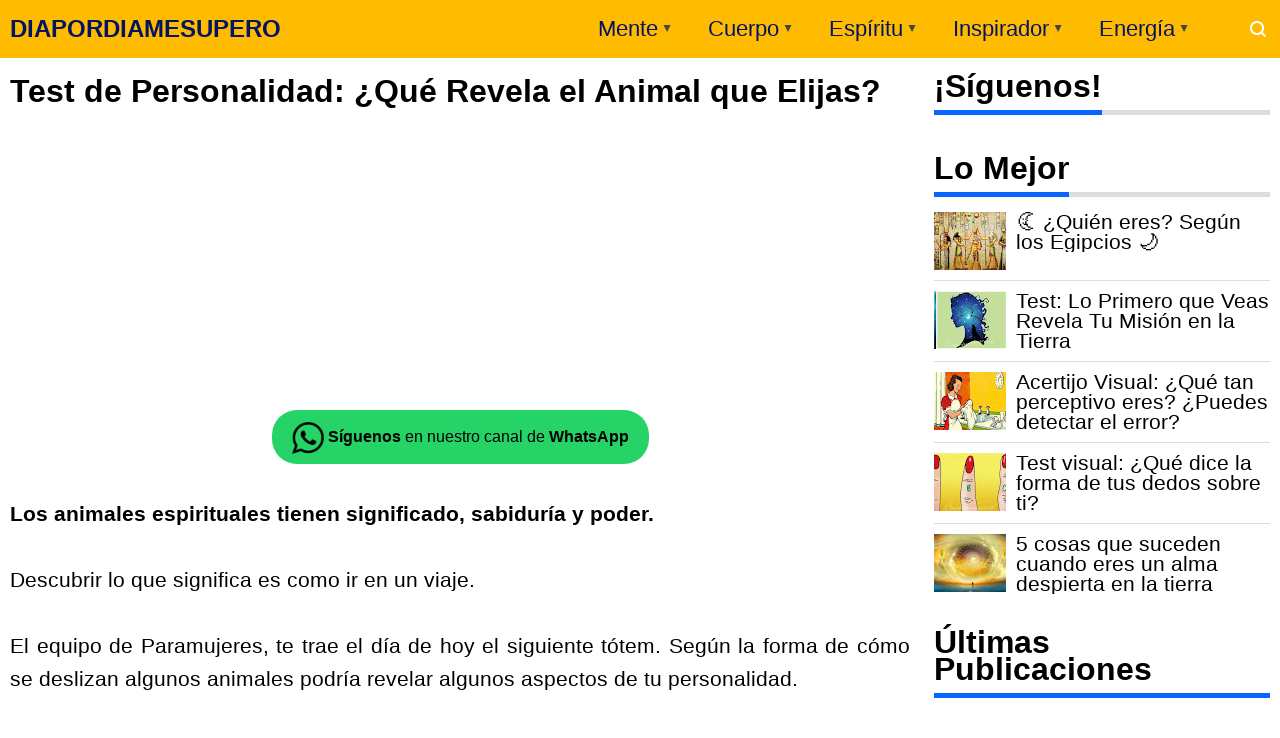

--- FILE ---
content_type: text/html; charset=UTF-8
request_url: https://www.diapordiamesupero.com/2019/01/descubre-que-revela-la-eleccion-de-uno-de-estos-animales.html
body_size: 44128
content:
<!DOCTYPE html>
<!--<HTML b:js='false' expr:dir='data:blog.languageDirection' lang='es'> --><HTML dir='ltr' lang='es' xmlns='http://www.w3.org/1999/xhtml' xmlns:b='http://www.google.com/2005/gml/b' xmlns:data='http://www.google.com/2005/gml/data' xmlns:expr='http://www.google.com/2005/gml/expr'>
<!--<html expr:dir='data:blog.languageDirection' xmlns='http://www.w3.org/1999/xhtml' xmlns:b='http://www.google.com/2005/gml/b' xmlns:data='http://www.google.com/2005/gml/data' xmlns:expr='http://www.google.com/2005/gml/expr'> -->
<head>
  
  
  <!-- Google tag (gtag.js) <script async='async' src='https://www.googletagmanager.com/gtag/js?id=G-CJY6DZM3RZ'/> <script> window.dataLayer = window.dataLayer || []; function gtag(){dataLayer.push(arguments);} gtag(&#39;js&#39;, new Date()); gtag(&#39;config&#39;, &#39;G-CJY6DZM3RZ&#39;); </script> -->
<script>
        function loadGTM() {
            // Crear el script de GTM
            var gtmScript = document.createElement('script');
            gtmScript.async = true;
            gtmScript.src = 'https://www.googletagmanager.com/gtag/js?id=G-CJY6DZM3RZ';
            document.head.appendChild(gtmScript);

            // Inicializar GTM
            window.dataLayer = window.dataLayer || [];
            function gtag() {
                dataLayer.push(arguments);
            }
            gtag('js', new Date());
            gtag('config', 'G-CJY6DZM3RZ');
        }

        // Evento de movimiento del mouse para cargar GTM
        document.addEventListener('mousemove', function() {
            loadGTM();
            // Remover el evento una vez que se ha cargado el script
            document.removeEventListener('mousemove', arguments.callee);
        });

        // Temporizador para cargar GTM después de 5 segundos
        setTimeout(loadGTM, 10000);
    </script>
<!-- &lt;script&gt; window.addEventListener(&#39;scroll&#39;, function() { if(typeof fbq === &#39;undefined&#39;) { !function(f,b,e,v,n,t,s) {if(f.fbq)return;n=f.fbq=function(){n.callMethod? n.callMethod.apply(n,arguments):n.queue.push(arguments)}; if(!f._fbq)f._fbq=n;n.push=n;n.loaded=!0;n.version=&#39;2.0&#39;; n.queue=[];t=b.createElement(e);t.async=!0; t.src=v;s=b.getElementsByTagName(e)[0]; s.parentNode.insertBefore(t,s)}(window, document,&#39;script&#39;, &#39;https://connect.facebook.net/en_US/fbevents.js&#39;); fbq(&#39;init&#39;, &#39;147503682248407&#39;); fbq(&#39;track&#39;, &#39;PageView&#39;); } else { fbq(&#39;track&#39;, &#39;PageView&#39;); } }); &lt;/script&gt; &lt;noscript&gt;&lt;img height=&quot;1&quot; width=&quot;1&quot; style=&quot;display:none&quot; src=&quot;https://www.facebook.com/tr?id=147503682248407&amp;ev=PageView&amp;noscript=1&quot; /&gt;&lt;/noscript&gt; -->
<!-- &lt;script&gt; window.addEventListener(&#39;scroll&#39;, function() { (function(w,d,s,l,i){w[l]=w[l]||[];w[l].push({&#39;gtm.start&#39;: new Date().getTime(),event:&#39;gtm.js&#39;});var f=d.getElementsByTagName(s)[0], j=d.createElement(s),dl=l!=&#39;dataLayer&#39;?&#39;&amp;l=&#39;+l:&#39;&#39;;j.async=true;j.src= &#39;https://www.googletagmanager.com/gtm.js?id=&#39;+i+dl;f.parentNode.insertBefore(j,f); })(window,document,&#39;script&#39;,&#39;dataLayer&#39;,&#39;GTM-TQD4XRT&#39;); }); &lt;/script&gt; -->
<script>
        function loadGTM() {
            // Verificar si GTM ya fue cargado
            if (window.gtmLoaded) return;
            window.gtmLoaded = true;

            // Función original adaptada para cargar GTM
            (function(w, d, s, l, i) {
                w[l] = w[l] || [];
                w[l].push({
                    'gtm.start': new Date().getTime(),
                    event: 'gtm.js'
                });
                var f = d.getElementsByTagName(s)[0],
                    j = d.createElement(s),
                    dl = l != 'dataLayer' ? '&l='+l:'';
                j.async = true;
                j.src = 'https://www.googletagmanager.com/gtm.js?id=' + i + dl;
                f.parentNode.insertBefore(j, f);
            })(window, document, 'script', 'dataLayer', 'GTM-TQD4XRT');
        }

        // Evento de desplazamiento para cargar GTM
        window.addEventListener('scroll', loadGTM);

        // Evento de movimiento del mouse para cargar GTM
        document.addEventListener('mousemove', function() {
            loadGTM();
            // Remover el evento una vez que se ha cargado el script
            document.removeEventListener('mousemove', arguments.callee);
        });

        // Temporizador para cargar GTM después de 5 segundos
      setTimeout(loadGTM, 10000);
    </script>
<meta content='text/html; charset=UTF-8' http-equiv='Content-Type'/>
<meta content='width=device-width,initial-scale=1.0,minimum-scale=1.0,maximum-scale=5.0' name='viewport'/>
<meta content='Revista virtual y recursos de autoayuda, superación, crecimiento personal, medicina tradicional, test de personalidad, Horóscopo, armonía y naturaleza.' name='description'/>
<title>Test de Personalidad: &#191;Qué Revela el Animal que Elijas?</title>
<meta content='index/follow' name='robots'/>
<meta content='index/follow' name='googlebot'/>
<meta content='blogger' name='generator'/>
<link href='https://www.blogger.com/openid-server.g' rel='openid.server'/>
<link href='https://www.diapordiamesupero.com/' rel='openid.delegate'/>
<link href='https://www.diapordiamesupero.com/2019/01/descubre-que-revela-la-eleccion-de-uno-de-estos-animales.html' rel='canonical'/>
<link href='https://www.diapordiamesupero.com/feeds/posts/default' rel='alternate' title='DIAPORDIAMESUPERO - Atom' type='application/atom+xml'/>
<link href='https://www.diapordiamesupero.com/feeds/posts/default?alt=rss' rel='alternate' title='DIAPORDIAMESUPERO - RSS' type='application/rss+xml'/>
<link href='https://www.blogger.com/feeds/2584260190857906000/posts/default' rel='alternate' title='DIAPORDIAMESUPERO - Atom' type='application/atom+xml'/>
<meta content='Elige el animal que más te atraiga y descubre lo que tu elección revela sobre ti. Un test intuitivo para conocerte mejor desde el alma 🐾✨' name='description'/>
<meta content='#ffbb00' name='msapplication-navbutton-color'/>
<meta content='#ffbb00' name='apple-mobile-web-app-status-bar-style'/>
<meta content='#ffbb00' name='theme-color'/>
<meta content='Test de Personalidad: ¿Qué Revela el Animal que Elijas?' name='keywords'/>
<link href='https://blogger.googleusercontent.com/img/b/R29vZ2xl/AVvXsEhjVa5OZeYtPXSVRZSexhefueOLP68knjEuOManI5sbvrp6mkjyQFEaGlWjpUbztgjFAwg_CHFvRYZvzNF48q18jD58tHWXyMk1zWppoKKKGfTv0yhb7uXsBN2CHBzDpVr5BWOQs9dUiD8/s72-c/descubre-que-revela-la-eleccion-de-uno-de-estos-animales.jpg' rel='image_src'/>
<link href='https://www.diapordiamesupero.com/2019/01/descubre-que-revela-la-eleccion-de-uno-de-estos-animales.html' hreflang='x-default' rel='alternate'/>
<link href='[data-uri]' rel='icon' type='image/x-icon'/>
<meta content='PT1QRTa2eNugyb4R9gCh85Mbcqt2h1HX_0Uwpv8vIpg' name='google-site-verification'/>
<meta content='c91664ec060905959dd2e87c3f539099' name='p:domain_verify'/>
<meta content='Test de Personalidad: ¿Qué Revela el Animal que Elijas?' property='og:title'/>
<meta content='article' property='og:type'/>
<meta content='https://www.diapordiamesupero.com/2019/01/descubre-que-revela-la-eleccion-de-uno-de-estos-animales.html' property='og:url'/>
<meta content='https://blogger.googleusercontent.com/img/b/R29vZ2xl/AVvXsEhjVa5OZeYtPXSVRZSexhefueOLP68knjEuOManI5sbvrp6mkjyQFEaGlWjpUbztgjFAwg_CHFvRYZvzNF48q18jD58tHWXyMk1zWppoKKKGfTv0yhb7uXsBN2CHBzDpVr5BWOQs9dUiD8/s1600/descubre-que-revela-la-eleccion-de-uno-de-estos-animales.jpg' property='og:image'/>
<meta content='Elige el animal que más te atraiga y descubre lo que tu elección revela sobre ti. Un test intuitivo para conocerte mejor desde el alma 🐾✨' property='og:description'/>
<meta content='DIAPORDIAMESUPERO' property='og:site_name'/>
<meta content='https://www.facebook.com/dmujeres' property='article:publisher'/>
<meta content='310896732578257' property='fb:app_id'/>
<meta content='id' name='geo.country'/>
<meta content='id_ID' property='og:locale'/>
<meta content='es_LA' property='og:locale:alternate'/>
<meta content='PE' name='geo.region'/>
<meta content='general' name='rating'/>
<meta content='Test de Personalidad: ¿Qué Revela el Animal que Elijas?' property='og:image:alt'/>
<meta content='DIAPORDIAMESUPERO' name='twitter:site'/>
<meta content='summary_large_image' name='twitter:card'/>
<meta content='@pmujeres' name='twitter:creator'/>
<script type='application/ld+json'>{ "@context": "http://schema.org", "@type": "WebSite", "@id": "#website", "url": "https://www.diapordiamesupero.com/", "potentialAction": { "@type": "SearchAction", "target": "https://www.diapordiamesupero.com/search?q={search_term}", "query-input": "required name=search_term" } }</script>
<link href='//adservice.google.ca' rel='dns-prefetch'/><link href='//googleads.g.doubleclick.net' rel='dns-prefetch'/><link href='//adservice.google.com' rel='dns-prefetch'/><link href='//www.googletagservices.com' rel='dns-prefetch'/><link href='//pagead2.googlesyndication.com' rel='dns-prefetch'/><link href='//maxcdn.bootstrapcdn.com' rel='dns-prefetch'/><link href='//resources.blogblog.com' rel='dns-prefetch'/>
<link href='//disqus.com' rel='dns-prefetch'/><link href='//github.com' rel='dns-prefetch'/><link href='//cdn.rawgit.com' rel='dns-prefetch'/><link href='//1.bp.blogspot.com' rel='dns-prefetch'/><link href='//2.bp.blogspot.com' rel='dns-prefetch'/><link href='//3.bp.blogspot.com' rel='dns-prefetch'/><link href='//4.bp.blogspot.com' rel='dns-prefetch'/><link href='//www.blogger.com' rel='dns-prefetch'/><link href='//www.facebook.com' rel='dns-prefetch'/><link href='//plus.google.com' rel='dns-prefetch'/><link href='//twitter.com' rel='dns-prefetch'/><link href='//www.youtube.com' rel='dns-prefetch'/><link href='//feedburner.google.com' rel='dns-prefetch'/><link href='//feeds.feedburner.com' rel='dns-prefetch'/><link href='//platform.twitter.com' rel='dns-prefetch'/><link href='//apis.google.com' rel='dns-prefetch'/><link href='//connect.facebook.net' rel='dns-prefetch'/><link href='//www.google-analytics.com' rel='dns-prefetch'/>
<link href='//www.gstatic.com' rel='dns-prefetch'/>
<link href='//static.xx.fbcdn.net' rel='dns-prefetch'/><link href='//tpc.googlesyndication.com' rel='dns-prefetch'/><link href='//syndication.twitter.com' rel='dns-prefetch'/>
<link href='//fonts.gstatic.com' rel='dns-prefetch'/>
<link href='https://3p.ampproject.net' rel='dns-prefetch'/><link href='https://lh3.googleusercontent.com' rel='dns-prefetch'/><link href='https://tpc.googlesyndication.com' rel='dns-prefetch'/><link href='https://i.ytimg.com' rel='dns-prefetch'/><link href='https://i3.ytimg.com' rel='dns-prefetch'/><link href='https://img.youtube.com' rel='dns-prefetch'/><link href='https://www.googletagmanager.com' rel='dns-prefetch'/><link href='https://adservice.google.co.id/' rel='dns-prefetch'/><link href='//cdnjs.cloudflare.com/' rel='dns-prefetch'/><link href='//resources.blogblog.com/' rel='dns-prefetch'/>
<style id='page-skin-1' type='text/css'><!--
body#layout #page_content{padding:10px;background-volor:#ddd}body#layout #page_content:before{content:'PINKTONG Ver 1.3';position:absolute;right:10px;top:10px;padding:10px}body#layout #footer-wrapper li,body#layout .mini-list li{list-style:none}body#layout #widget-social,body#layout #footer-wrapper{display:none}body#layout .section h4{margin:10px 0!important}body#layout .content-wrapper{padding:0;margin:0 auto}body#layout #main-wrapper{width:70%;float:left;margin:0;padding:0}body#layout #sidebar-wrapper{width:30%;float:right;margin:0}body#layout #sidebar-wrapper .sidebar{overflow:hidden}
--></style><style>a,abbr,acronym,address,applet,article,aside,audio,b,big,blockquote,body,canvas,caption,center,cite,code,dd,del,details,dfn,div,dl,dt,em,embed,fieldset,figcaption,figure,footer,form,h1,h2,h3,h4,h5,h6,header,hgroup,html,i,iframe,img,ins,kbd,label,legend,li,mark,menu,nav,object,ol,output,p,pre,q,ruby,s,samp,section,small,span,strike,strong,sub,summary,sup,table,tbody,td,tfoot,th,thead,time,tr,tt,u,ul,var,video{margin:0;padding:0;border:0;font-size:100%;vertical-align:baseline}article,aside,details,figcaption,figure,footer,header,hgroup,menu,nav,section{display:block}ol,ul{list-style:none}blockquote,q{quotes:none}blockquote:after,blockquote:before,q:after,q:before{content:'';content:none}table{border-collapse:collapse;border-spacing:0}html{height:100%}.separator{text-align:center}.sidebar-img img{border:1px solid #ddd;width:99%!important}#navbar-iframe{height:0;visibility:hidden;display:none}#page-content{min-height:100%}svg{width:24px;height:24px;vertical-align:middle}body{background:#fff;color:#efefef;font-size:21px;font-family:'Roboto',sans-serif;text-align:left;margin:0;text-rendering:optimizeLegibility!important;padding:0;margin:0;font-weight:normal}ul,ol{list-style:none;padding:0;margin:0}a:link{color:#0866ff;text-decoration:none}a:visited{color:#1f65b5;text-decoration:none}a:hover{color:#f4782c}a:focus,a:active,i:focus,i:active{outline:0}a img{border-width:0;width:auto;height:100%;display:block;margin:auto}img{text-indent:-1000px}.clearfloat:before,.clearfloat:after,.sidebar .widget:before,.sidebar .widget:after{display:table;content:''}.clearfloat:after,.sidebar .widget:after{clear:both}.full-row{width:100%;margin:0 auto;max-width:1260px}#searchbox,#searchbox input[type=submit],#menu-icon{background-color:rgba(255,255,255,0)}#header{position:relative;min-height:38px;margin-bottom:15px;padding:10px 0;background:#fb0}#header-area{display:table;position:relative;margin:0 auto;word-wrap:break-word;z-index:9}#header-wrapper{z-index:9;margin:0;padding:0;max-width:200px;float:left;position:relative}#Header1{float:left;padding:0;max-width:360px}#header-wrapper h1.title,#header-wrapper h2.title{color:#000;font-size:24px;margin:0;font-weight:700;text-transform:inherit}#header-wrapper h1.title a,#header-wrapper h2.title a{color:#031463;white-space:nowrap}#header-wrapper h1.title a:hover,#header-wrapper h2.title a:hover{color:#ff02bb}.descriptionwrapper{display:none;visibility:hidden;width:0;height:0}.header img{display:block}#header-inner,.mini-list li,#searchbox input{display:table-cell;height:38px;vertical-align:middle}.mini-list{float:right;margin-right:60px}#menu-icon{display:none;float:right;margin:7px 0;cursor:pointer;width:24px;height:24px}#menu-icon svg{fill:#fff}.mini-list li{padding:0 15px;text-align:center;position:relative}.mini-list li a{font-size:22px;color:#031463}.mini-list a:hover{text-decoration:underline}.menu-dropdown{position:absolute;left:0;z-index:999;background:#fb0;top:48px;visibility:hidden;transition:visibility .3s linear,opacity .3s linear;opacity:0;box-shadow:0 3px 10px rgba(0,0,0,.2)}.mini-list li:hover .menu-dropdown{visibility:visible;opacity:1}.menu-dropdown li{display:block;height:auto;padding:5px 15px;text-align:left}.dropdown-item .dropdown-label{position:relative;padding-right:20px;cursor:pointer}.dropdown-symbol{position:absolute;right:5px;top:50%;transform:rotate(180deg);font-size:12px;margin-top:-7px;/*! width: 16px; *//*! height:16px; *//*! display:block */}.dropdown-item:hover .dropdown-symbol{transform:rotate(0deg)}.dropdown-item:hover{background:#}.menu-dropdown:before{display:block;position:absolute;height:10px;width:100%;content:'';left:0;top:-10px}#box{position:absolute;top:0;right:0;margin:0;display:block;padding:0;box-sizing:border-box;float:right;border-radius:0;overflow:hidden;height:38px;z-index:9}#search-wrapper{margin:0;padding:0;-moz-box-sizing:border-box;-webkit-box-sizing:border-box;overflow:hidden}#search-wrap{clear:both;width:100%;margin:0 auto;padding:0;display:block;overflow:hidden}#searchbox{padding:0;position:relative}#gosearch{display:block}#searchbox input[type=text]{background:0;color:#fff;width:0;padding:0 12px;white-space:nowrap;text-overflow:ellipsis;border-width:0;border-style:solid;border-color:#fff;font-size:13px;box-sizing:border-box;-webkit-transition:width .4s ease-in-out;transition:width .4s ease-in-out;text-align:center;border-radius:3px}#searchbox ::placeholder{color:#fff;opacity:.6}#searchbox :-ms-input-placeholder{color:#fff}#searchbox ::-ms-input-placeholder{color:#fff}#searchbox input:focus{outline:0;border:0 solid #ddd;width:210px;background:rgba(0,0,0,1)}#searchbox input:focus ~ .search-icon{background:0;opacity:.5}.search-icon{position:absolute;top:0;right:0;width:24px;height:38px;border:0;overflow:hidden;cursor:pointer}#box svg{position:absolute;top:7px;left:0;fill:#fff}.content-wrapper{background:0;position:relative;z-index:2;padding:0}#outer-wrapper{width:100%;padding:0;overflow:hidden;-moz-box-sizing:border-box;-webkit-box-sizing:border-box;box-sizing:border-box}#main-wrapper{position:relative;width:900px;word-wrap:break-word;margin:0;padding:0;-moz-box-sizing:border-box;-webkit-box-sizing:border-box;box-sizing:border-box;float:left}#sidebar-wrapper{position:relative;display:block;width:336px;word-wrap:break-word;margin:0;padding:0;float:right}.sidebar{color:#666;line-height:1.3em;border-top:0;padding:0}.sidebar h2{color:#000;font-size:xx-large;padding:0 0 10px;border-bottom:5px solid #0866ff;text-align:left;font-weight:700;position:relative;clear:both;display:inline-block}.sidebar h2:after{content:'';display:block;left:0;clear:both}.sidebar li{line-height:1.3em;margin:0;padding:10px 0;border-bottom:1px solid #ddd}.sidebar .widget{margin:0 0 25px;padding:0}.sidebar .widget:last-child{margin-bottom:0}.sidebar h2+.widget-content,.sidebar .contact-form-widget{margin-top:-5px;padding-top:15px;background:0;border-top:5px solid #ddd}.sidebar a:link,.sidebar a:visited{text-decoration:none}.sidebar li a:hover{color:#f4782c;text-decoration:none}.sidebar ul{list-style:none;margin:0;padding:0}#ArchiveList .toggle{cursor:pointer;font-family:Arial,sans-serif}#ArchiveList .toggle-open{_font-size:1.7em;line-height:.6em}#ArchiveList{text-align:left}#ArchiveList a.post-count-link,#ArchiveList a.post-count-link:link,#ArchiveList a.post-count-link:visited{text-decoration:none}#ArchiveList a.toggle,#ArchiveList a.toggle:link,#ArchiveList a.toggle:visited,#ArchiveList a.toggle:hover{color:inherit;text-decoration:none}.BlogArchive #ArchiveList ul li{background:0;list-style:none;list-style-image:none;list-style-position:outside;border-width:0;padding-left:0;text-indent:0;margin:.25em 0;background-image:none}.BlogArchive #ArchiveList ul ul li{padding-left:1.2em}.BlogArchive #ArchiveList .toggle{cursor:pointer;font-family:Arial,sans-serif}#ArchiveList .toggle-open{_font-size:1.7em;line-height:.6em}#ArchiveList{text-align:left}#ArchiveList a.post-count-link,#ArchiveList a.post-count-link:link,#ArchiveList a.post-count-link:visited{text-decoration:none}#ArchiveList a.toggle,#ArchiveList a.toggle:link,#ArchiveList a.toggle:visited,#ArchiveList a.toggle:hover{color:inherit;text-decoration:none}.BlogArchive #ArchiveList ul li{background:0;list-style:none;list-style-image:none;list-style-position:outside;border-width:0;padding-left:0;text-indent:0;margin:0;background-image:none}.BlogArchive #ArchiveList ul ul li{padding-left:1.2em}.BlogArchive #ArchiveList ul{margin:0;padding:0;list-style:none;list-style-image:none;border-width:0}.BlogArchive #ArchiveList ul.posts li{padding-left:1.3em;border-bottom:1px solid #ddd}#ArchiveList .collapsed ul{display:none}.flat .archivedate{border-bottom:1px solid #ddd!important}.flat .archivedate:first-child{padding-top:0}.archivedate.expanded{padding:0}.hierarchy>.archivedate.expanded{border-bottom:1px solid #ddd;margin-top:10px!important}#ArchiveList select{width:100%;padding:10px;box-sizing:border-box;border:1px solid #ddd}.breadcrumbs-box{background:0;width:auto;overflow:hidden;margin:0 0 10px;padding:0}.breadcrumbs{background:0;width:auto;margin:0;padding:0;font-size:12px;color:#666;white-space:nowrap;overflow:hidden;text-overflow:ellipsis}.breadcrumbs li{list-style-type:none;display:inline-block;float:left}.breadcrumbs a{display:inline-block;text-decoration:none;outline:0;transition:all .3s ease-in-out;color:#666}.breadcrumbs a:hover{color:orange}.breadcrumbs .gap{margin:0 5px} .post-title{font-size:32px;text-transform:inherit;color:#000;font-weight:700;margin-bottom:0}.post{padding:0;margin:0;border:0 solid #ff02bb;border-top:0}.post-title{color:#000;margin:0;padding:0;font-weight:bold;font-family:Roboto,sans-serif}.post-body #konten h2,.post-body #konten h3,.post-body #konten h4{margin:2px 0 2px}.post-body #konten h2{font-size:xx-large}.post-body #konten h3{font-size:24px}.post-body #konten h4{font-size:18px}.post-body h5{font-size:16px}.post-body{margin:0;font-size:21px;padding:0;color:#000}.post-footer{color:#444;text-transform:none;letter-spacing:.01em;line-height:1.4em;margin:0}.tabflow{overflow:auto}.post-body table{width:100%;border-collapse:collapse;border-spacing:0;margin:10px 0;font-size:14px}.post-body table td,.post-body table caption{background:0;border:0 solid rgba(0,0,0,0.05);padding:10px;text-align:left;vertical-align:top}.post-body table th{background:#0866ff;color:#fff;border:0 solid rgba(0,0,0,0.05);border-bottom:0;padding:10px;text-align:left;vertical-align:top;font-weight:700}.post-body table th a{color:#fff}.post-body table tr:nth-of-type(odd){background:#f6f6f6}.post-body table tr:nth-of-type(even){background:#fdfdfd}.post-body table.tr-caption-container{margin:0 0 10px}.post-body table caption{border:0;font-style:italic}.post-body td,.post-body th{vertical-align:top;text-align:left;padding:3px 5px;border:0 solid #97b28e}.post-body th a:hover{color:#fff}.post-body td a{color:#333}.post-body td a:hover{color:#cf4d35}.post-body table.tr-caption-container td{border:0;text-align:center;color:#666;box-sizing:border-box;padding:0;line-height:1}.post-body table.tr-caption-container,.post-body table.tr-caption-container img{width:auto;height:auto;margin:10px 0;position:relative}.post-body table.tr-caption-container img{margin:0;display:block}.post-body ol,.post-body ul{margin:10px 0 10px 10px;display:inline-block}.post-body ol li,.post-body ul li{margin:0 0 5px 20px;display:list-item}.post-body ul li{list-style-type:square;padding-left:5px;padding-right:20px;margin:8px 0 0 20px}.post-body ol li{list-style-type:decimal;padding-left:5px;margin:8px 0 0 20px;padding-right:20px}.post-body table td.tr-caption{padding:3px 5px 0 0;position:absolute;bottom:0;background:#fff;font-size:10px;display:inline-block;left:0;margin-right:10px;text-align:left}.feed-links{clear:both;line-height:2.5em}.clear{clear:both}.post-header .postmeta{margin-bottom:15px;padding:10px 0;border:1px solid #ddd;border-left:0;border-right:0}.postmeta{padding:0;margin:0;position:relative;display:table;width:100%}.authorava,.detil,.post-header .share-box{display:table-cell;vertical-align:middle}.authorava-x{display:block;width:36px;height:36px;border-radius:50%;overflow:hidden}.authorava{width:36px;padding-right:10px}.detil .post-author{margin-bottom:2px;font-size:14px;font-weight:700;color:#666}h3.date-header{font-size:12px;font-weight:400;color:#666;line-height:1.3em;margin:0}.postmeta .share-box{position:relative;float:right}.post-footer .share-box{margin:10px 0}.sharecontainer{overflow:hidden;width:100%}.sharecontainer svg{fill:#fff}.sharecontainer span{padding-left:5px}.sharecontainer a{border-radius:2px;text-decoration:none;padding:6px;font-size:12px;display:inline-block;float:left;text-align:center;box-sizing:border-box;margin-right:3px}.fbshare{background:#3b5998}.twshare{background:#4099ff}.pinit,.washare{width:36px;height:36px;background-repeat:no-repeat;background-position:50% 50%}.pinit{background-color:#dc483c}a.washare{background-color:green;margin-right:0}.sharecontainer a{color:#fff}.sharecontainer a:hover{color:#fff;background-color:#000;text-decoration:none}.clock{padding:0;margin:0;text-transform:capitalize;font-size:12px;color:#000}.author a{color:#060668}.author a:hover,.clock a:hover,.komen a:hover{color:#f4782c}.post-time,.post-icons{text-decoration:none;border-left:1px solid #ddd;padding-left:5px;margin-left:5px}.postmeta1 .post-labels{display:block;width:100%;margin:10px 0 0}.postmeta1{height:auto;margin:10px 0 15px;display:inline-block}.g-profile{display:none;padding-right:10px;text-transform:uppercase;vertical-align:text-bottom}.g-follow_button{margin-left:10px!important}.sidebar .Profile{padding:10px;background:#060668}.Profile h2{display:none}.Profile h2+.widget-content,.Profile .widget-content{text-align:center;padding:30px 0;border:1px solid rgba(255,255,255,.5);margin-top:0}.Profile .widget-content>a:first-child{width:50px;height:50px;display:inline-block;border-radius:50%;text-align:center;overflow:hidden;border:4px solid #fff}.Profile .profile-img{display:block;width:100%;height:auto}.Profile .profile-name-link{color:#fff;font-size:.9em;opacity:1;overflow:hidden;font-weight:700}.Profile .profile-name-link:hover{color:#fff}.Profile .profile-link{cursor:pointer;font-size:14px;padding:6px 22px;display:inline-block;line-height:normal;border:1px solid rgba(255,255,255,.5);color:#fff}.Profile .profile-link:hover{background:#fff;color:#333}.profile-textblock{margin:.8em 0;font-size:14px;line-height:1.5em}.profile-data{margin:0}.profile-datablock{margin:1em 0}.profile-name-link{background:no-repeat left top;box-sizing:border-box;display:inline-block;max-width:100%;min-height:20px;padding-left:20px}.clear{clear:both}.label-size{margin:0 5px 5px 0;padding:0;float:left;position:relative;text-align:center}.label-size a,.label-size span{padding:8px 10px;display:block;float:left;font-size:14px;line-height:1}.label-size a{background:#e5e5e5;color:#333}.label-size a:hover{background:#333}.label-size span{background:#333;color:#fff}.label-size a:hover,.label-size span:hover{color:#fff!important}.post-summary{position:relative;height:0;padding-top:60%;position:relative;overflow:hidden;width:100%}.post-summary img{position:absolute;top:0;left:0;min-height:100%}.post-summary:hover h3{background:#000}.post-summary h3{z-index:1;-moz-box-sizing:border-box;-webkit-box-sizing:border-box;box-sizing:border-box;width:100%;padding:10px;margin:0;position:absolute;bottom:0;background-color:rgba(0,0,0,.6);text-transform:capitalize;text-align:center}.post-summary h3 a{color:#fff;font-weight:bold}.post-summary p{display:none}.PopularPosts .item-thumbnail{float:left;display:block;margin:0 10px 0 0;padding:0;border:0 solid #ddd;width:72px;height:58px;overflow:hidden;background:#ff02bb}.popular-posts img{width:100%;height:auto}.popular-posts .item-title{font-size:21px;overflow:hidden}.popular-posts .item-snippet{font-size:12px}.PopularPosts .widget-content ul{width:100%;background:0;list-style-type:none;counter-reset:san}.PopularPosts .widget-content ul li{font-size:16px;position:relative;margin:0;padding:10px 0!important;border-bottom:1px solid #ddd}.PopularPosts .widget-content ul li a{color:#000;text-decoration:none;display:block}.PopularPosts .widget-content ul li a:hover{color:#f4782c}.PopularPosts .widget-content ul li:first-child{border-top:0;padding-top:0!important}.PopularPosts .widget-content ul li:last-child{border-bottom:0}.popular-posts li>a,.popular-posts li>.item-title{position:relative;padding-left:30px!important;display:block;overflow:hidden}.popular-posts li>a:before,.popular-posts li>.item-title:before{padding:0}.popular-posts li>a:before,.popular-posts li>.item-title:before{box-sizing:border-box;content:counter(san)'.';counter-increment:san;position:absolute;top:0;left:0;width:30px;height:100%;color:#000;font-weight:700}li>.item-snippet{display:none}#widget-social{margin-bottom:10px;overflow:hidden;color:#fff;border-bottom:1px solid rgba(255,255,255,.1);padding-bottom:15px}.widgetheading{padding:15px;font-size:18px;font-weight:bold;text-align:center;overflow:hidden}.socialicons{overflow:hidden;text-align:center;display:inline}.socialicons a{padding:5px;margin-right:.5%;border-radius:50%;display:inline-block;background:rgba(0,0,0,.1)}.socialicons a:hover{background:#333}.socialicons svg{fill:#fff}.fbicon{background:#3b5998}.twittericon{background:#55acee}.yt{background:#d34836;margin-right:0!important}.isicon{background:#9a9a9a}#widget-social a{color:#fff}#footer-wrapper{position:relative;background-color:#1f1f1f;color:#fff;width:100%;margin:10px 0 0;border-top:0 solid #ddd;overflow:hidden;font-size:14px;display:block;overflow:hidden}.f-width{display:table-cell;vertical-align:middle}.f-bl{position:relative;padding:20px}.f-title{background:#060668;max-width:340px}.f-links{overflow:hidden;border-top:0 solid rgba(255,255,255,.2);padding-top:0}.f-text{font-size:12px;border-top:1px solid rgba(255,255,255,.2);display:inline-block;width:100%;padding-top:15px}.f-wrapper a{color:#fff}.f-wrapper a:hover{text-decoration:underline}.f-wrapper ul{margin:0;overflow:hidden;display:inline-block}.f-wrapper ul:after{display:block;content:'';clear:both}.f-links ul li{float:left;text-align:center;margin:5px 0}.row-menu-links ul li:after{content:'|';margin:0 10px}.f-links ul li:last-child:after{content:'';margin:0}.row-social{float:right}.row-menu-links{overflow:hidden;padding:0 20px 0 0}.row-menu{float:left;position:relative}.row-social li{padding-right:10px}.row-social li:last-child{padding-right:0}.row-social li a{display:block}.row-social svg{fill:#fff}.row-social li a:hover svg{fill:#fbd440}.subscribe-box{-moz-box-sizing:border-box;-webkit-box-sizing:border-box;box-sizing:border-box;color:#000;letter-spacing:1px;text-align:left;margin:0}.nwheader{position:relative;margin-bottom:10px;color:#fff}.nwheading{font:700 20px "Roboto",sans-serif}.subscribe-box p{text-align:left;font-size:11px;margin:0;overflow:hidden}input.newsletter-address{-moz-box-sizing:border-box;-webkit-box-sizing:border-box;box-sizing:border-box;width:100%;padding:10px 0;background:0;color:#fff;border:0 solid #ddd;margin-top:0;height:100%}.newsletter-address::-webkit-input-placeholder{color:#fff;opacity:.5}input.newsletter-address:focus{border:0;outline:0}input.newsletter-submit{color:#FFF;transition:ease .3s all;cursor:pointer;background:0;border:0;width:100%;padding:4px;font-size:12px;margin-top:0;text-transform:uppercase;height:100%;opacity:0}.submit-button{width:50px;float:left;height:40px;-moz-box-sizing:border-box;-webkit-box-sizing:border-box;box-sizing:border-box;border-radius:0;overflow:hidden;position:absolute;right:0;top:0}.submit-coll{width:100%;float:left!important;overflow:hidden;height:40px}.subscribe-box form{display:inline-block;margin:0;width:100%;z-index:2;position:relative}.subform svg{position:absolute;right:8px;top:5px;fill:#fff;width:36px;height:32px;z-index:0;opacity:.5}.subform{position:relative;border-bottom:2px solid rgba(255,255,255,.3)}.post-body blockquote{position:relative;padding:10px 10px 10px 20px;line-height:24px;background-color:#f6f6f6;margin:10px 0;font-family:Georgia,serif;border-left:10px solid #060668}.quickedit{display:none}#blog-pager{position:relative;text-align:center;margin:0 auto;width:100%}.pager-sizer{padding:0;display:inline-block;width:100%;text-align:center;vertical-align:middle;margin-bottom:20px}#blog-pager-newer-link,.page-end-new{display:inline-block;vertical-align:middle}#blog-pager-older-link,.page-end-older{display:inline-block;position:relative;vertical-align:middle;margin-left:5px}.blog-pager-newer-link,.blog-pager-older-link,.no-more-new,.no-more-old{background:#060668;border-radius:3px;overflow:hidden}#blog-pager-older-link svg{fill:#fff}.page-end{color:#ff02bb}#blog-pager a{color:#fff;padding:10px;display:block}#blog-pager a:hover{background:#333;color:#fff}#blog-pager svg{fill:#fff}.adad{padding:0 10px;vertical-align:middle}.no-more-old.pager-col{display:block}#blog-pager a:hover svg{fill:#fff!important}#backtop{position:fixed;display:none;clear:both;text-align:center;margin:0;right:20px;bottom:35px;transition:all .3s linear;background:#000;padding:10px;border-radius:2px;cursor:pointer;z-index:9}.pager-nav a:hover,#backtop:hover{background-color:#ddd}.b-lazy{-webkit-transition:opacity .5s ease-in-out;-moz-transition:opacity .5s ease-in-out;-o-transition:opacity .5s ease-in-out;transition:opacity .5s ease-in-out;max-width:100%;opacity:0}.b-lazy.b-loaded{transform:scale(1);opacity:1}.iklan-atas .widget,.iklan-bawah .widget{width:100%;margin:5px 0;display:inline-block}#ad-script1,#ad-script2,.iklan2{margin:10px auto;display:inline-block;width:100%}.iklan1{margin-bottom:10px auto;width:100%}.testad{position:relative}.testad:after{content:'Ad';position:absolute;left:50%;top:50%;background:rgba(0,0,0,.3);width:30px;line-height:30px;text-align:center;color:#fff;font-size:12px;border-radius:50%;overflow:hidden;margin-left:-15px;margin-top:-15px}.adds-goo{margin-bottom:1em;margin-top:0;text-align:center}.displaybloque{display:block;min-height:300px;width:100%}.displaybloque1{display:block;height:auto}.separador{clear:both;text-align:center}.adds-play-buzz{margin-bottom:1em;margin-top:-3.5em;text-align:center}#contdxd-1{display:table;width:85%!important;text-align:center;min-width:300px;margin:0 auto;margin-bottom:-0.9em;margin-top:-2.1.em}#contdxd{display:table;width:85%!important;text-align:center;min-width:300px;margin:0 auto;margin-bottom:-0.9em;margin-top:-2.1em}#cdxd{display:table-row}#coldxd1,#coldxd2,#coldxd3{margin-top:0;display:table-cell;vertical-align:middle!important;width:33.33%!important;font-weight:bolder;font-size:25px;text-align:center}#contdxd-menu{display:table;width:100%!important;text-align:center;min-width:300px;margin:0 auto;margin-bottom:-0.9em;margin-top:-1.5em;background:#fb0;padding-left:40px;padding-right:20px}#cdxd-menu{display:table-row}#coldxd1-menu,#coldxd2-menu,#coldxd3-menu{margin-top:0;marging-left:10px;display:table-cell;vertical-align:middle!important;width:33.33%!important;font-weight:bolder;font-size:25px;text-align:center}.play-buzz{margin-bottom:1em;margin-top:2.5em;text-align:center}.botonpararealizartest{background-color:#0011fe;width:85%;border-radius:4px;box-shadow:0 6px #2980b9;-moz-box-shadow:0 6px #2980b9;-webkit-box-shadow:0 6px #2980b9;-webkit-transition:none;-moz-transition:none;transition:none;display:inline-block;padding:10px 10px;margin:0 0 10px 0;vertical-align:middle;font-size:16px;border:none!important;color:#fff!important;text-decoration:none!important}.otros-leyendo{margin-bottom:1em;color:#000;text-align:center}.large-h1{font-size:xx-large;text-align:center}.large-h6{font-size:22px;text-align:justify}.dxd-estilo-adsense{margin-bottom:1em;margin-top:1em;text-align:center}.tm-estilo{display:none;visibility:hidden}.link-sidebar{font-size:18px;text-align:center;color:#060668}img.lazy[src=""],img.lazy:not([src]){visibility:hidden}.post-summary:hover h2{background:#000}.post-summary h2{z-index:1;-moz-box-sizing:border-box;-webkit-box-sizing:border-box;box-sizing:border-box;width:100%;padding:10px;margin:0;position:absolute;bottom:0;background-color:rgba(0,0,0,.6);text-transform:capitalize;text-align:center}.post-summary h2 a{color:#fff;font-weight:bold}.rela-addthis{margin-bottom:1em;margin-top:0;text-align:center;margin-left:20px}.large-h2{font-size:x-large;text-align:justify}.mbtlist{list-style-type:none;overflow:hidden;padding:10px!important}.mbtlist li{margin:0 auto 20px auto;clear:both;color:#666;font-family:helvetica;font-size:12px}.mbtlist i{color:#999;padding-right:4px}.mbtlist .iline{line-height:2em;clear:both;border:1px solid #ff02bb;margin-top:10px;padding:0 4px;font-size:12px}.mbtlist div span{margin:0 10px 0 0;display:inline-block}.mbtlist span{display:block;margin:5px 0 0;padding-right:5px}.mbtlist .icon{color:#666;font-family:verdana;font-size:12px;text-align:justify}.mbtlist img{float:left;margin:0 10px 10px 0;padding:0;width:100%;height:186px;box-shadow:-1px -1px 4px #777}.mbtlist .mbttitle{font-family:roboto;font-size:18px;color:#1f65b5;font-weight:normal;text-decoration:none;line-height:1.4em}.mbtlist .mbttitle:hover,.mbtlist .itotal a:hover{color:#f4782c}.mbtlist .iedit a{text-decoration:none;color:#999;cursor:pointer}.mbtlist .iedit:before,.mbtlist .iauthor:before,.mbtlist .itag:before,.mbtlist .icomments:before,.mbtlist .idate:before,.mbtlist .itotal span:before{font-family:fontAwesome;position:relative;padding-right:5px}.mbtlist .iauthor:before{content:'\f007'}.mbtlist .itag:before{content:'\f02c'}.mbtlist .icomments:before{content:'\f086'}.mbtlist .idate:before{content:'\f017'}.mbtlist .iedit:before{content:'\f040'}.mbtlist .imore{font-size:12px;font-weight:bold;text-decoration:none;color:#666}.mbtlist .itotal{color:#333;padding:5px 10px;border:1px solid #ff02bb}.mbtlist .itotal a{font-family:oswald;font-size:12px;font-weight:normal;color:#0080ff;text-decoration:none}.mbtlist .itotal span:before{content:'\f07c'}.mbtlist .itotal span font{padding:0 3px;color:#333;font-family:georgia;font-size:15px;font-weight:bold}#mbtloading1{margin:20% auto;background:url('https://downloads.mybloggertricks.com/Spin%20and%20pulsate.gif') no-repeat left center;width:80px;height:80px}.tooltip1{outline:0;text-decoration:none!important;position:relative;color:orange!important;font-weight:bold}.tooltip1:hover{border-bottom:0}.tooltip1 strong{line-height:30px}.tooltip1>span{max-width:300px;width:115px;padding:5px 8px;opacity:0;bottom:170%;left:0;visibility:hidden;z-index:10;position:absolute;font-family:helvetica;font-size:12px;font-weight:bold;border-radius:2px;box-shadow:2px 2px 5px #999;-webkit-transition-property:opacity,margin-top,visibility,margin-left;-webkit-transition-duration:.4s,0.3s,0.4s,.3s;-webkit-transition-timing-function:ease-in-out,ease-in-out,ease-in-out,ease-in-out;transition-property:opacity,margin-top,visibility,margin-left;transition-duration:.4s,0.3s,0.4s,.3s;transition-timing-function:ease-in-out,ease-in-out,ease-in-out,ease-in-out}.tooltip1>span img{float:right;width:110px;margin:0 0 30px 10px;padding:0;border:0}.tooltip1:hover>span{opacity:1;text-decoration:none;visibility:visible;overflow:visible;display:inline;margin-left:-90px}.tooltip1 span b{width:15px;height:15px;right:25px;bottom:-9px;display:block;position:absolute;-webkit-transform:rotate(-45deg);-moz-transform:rotate(-45deg);-o-transform:rotate(-45deg);transform:rotate(-45deg);display:none\0/;*display:none}.tooltip1>span{color:#fff;background:orange;border:1px solid #fff}.tooltip1 span b{background:orange;border-bottom:1px solid #fff;border-left:1px solid #fff}.whatsapp-button-container{text-align:center}.whatsapp-button img{display:inline!important;vertical-align:middle;margin-right:2px;height:32px;width:32px}.whatsapp-button{color:black!important;display:inline-block;background-color:#25d366;padding:10px 20px;text-decoration:none;border-radius:25px;font-family:Arial,sans-serif;font-size:16px}.whatsapp-button .fa-whatsapp{margin-right:2px}.whatsapp-button:hover{background-color:#128c7e}.whatsapp-button i{font-size:32px}.centrado-gn{display:flex;justify-content:center;align-items:center;margin-bottom:20px;flex-direction:column}.centrado-gn img{display:block;margin:0 auto}.centrado-gn p{text-align:center}</style>
<style>#top-img img{position:relative;width:100%;height:auto;margin:10px 0}#desc{display:none}.post-body{line-height:1.6em;overflow:hidden}textarea,.precode{width:100%;-moz-box-sizing:border-box;-webkit-box-sizing:border-box;box-sizing:border-box}.precode{/*! padding:20px; *//*! border:1px solid #ddd; */overflow:auto;/*! height:180px; *//*! background:#ddd */}.post-body pre{position:relative;padding-top:18px;line-height:1.3}.post-body pre::before{font-size:14px;position:absolute;top:0;padding:0 10px;left:0;right:0;color:#fff;display:block;margin:0;content:'Codelines - doubleclick to select all!';height:18px;background:#d2cbb8}.separator a{margin-left:0!important;margin-right:0!important}.post-body img{max-width:100%;height:auto;padding:0;margin:0 auto;display:block}.dlbtn{display:inline-block;padding:5px 20px;background:#00a376;border-radius:3px;color:#fff!important;text-align:center}.dlbtn:hover{background:orange}.related-post{width:100%;margin:0 auto;-moz-box-sizing:border-box;-webkit-box-sizing:border-box;box-sizing:border-box;clear:both}.related-post h4{color:#fff;margin:10px 0 20px;text-align:center;overflow:hidden;text-transform:uppercase;display:inline-block;width:100%;font-weight:700}.related-post h4 span{display:inline-block;padding:5px 10px;position:relative;text-align:center;background:#060668;border-radius:2px}.related-post h4 span:after,.related-post h4 span:before{background:#ddd;content:"";display:block;height:1px;position:absolute;top:50%;width:500%;border-bottom:1px solid #fff}h4 span:before{right:100%}h4 span:after{left:100%}.h4 span{overflow:hidden;text-align:center}.related-post a{font-size:16px;color:#333}.related-post ul{-moz-box-sizing:border-box;-webkit-box-sizing:border-box;box-sizing:border-box;counter-reset:san}.related-post-style-3{width:102%;margin-left:-1%}.related-post-style-3 .related-post-item{display:block;float:left;width:23%;height:auto;margin:0 1% 20px;padding:0}.related-post-style-3 .related-post-item:nth-of-type(4n+1){clear:both}.related-post-item-titleimg{position:relative;display:block;height:0;margin-bottom:10px;overflow:hidden;padding-top:70%}.related-post-style-3 .related-post-item-thumbnail{position:absolute;top:0;left:0;display:block;margin:0;width:100%;height:auto;max-width:none;min-height:100%;background-color:transparent;border:0;padding:0}.related-post-style-3 .related-post-item-tooltip{overflow:hidden;position:relative;max-height:80px;line-height:initial}.related-post-style-3 .related-post-item-tooltip:after{display:block;content:'\B7\B7\B7';width:100%;height:22px;background:#fff;top:59px;position:absolute;color:#333}.related-post-style-3 .related-post-item-title{font-weight:700}.related-post .related-post-style-1{margin-bottom:20px}.related-post .related-post-style-1 li{margin-left:20px;padding:5px 5px 10px;position:relative;text-align:left;list-style:square}.related-post-style-1 li a{font-size:16px;color:#e74c3c}.related-post a:hover{color:#000;text-decoration:underline}.pager-nav{display:inline-block;margin-bottom:5px;width:100%;font-size:14px}#nextpost,#postpager,#prevpost{height:auto;padding:0}#nextpost,#prevpost{display:inline-block}#nextpost,#postpager,#prevpost{-moz-box-sizing:border-box;-webkit-box-sizing:border-box;box-sizing:border-box;margin:10px 0}#nextpost,#prevpost{position:relative;border-radius:1px}#nextpost{float:right;text-align:right;margin-left:5px}#prevpost{float:right;text-align:left}.pager-nav a{-moz-box-sizing:border-box;-webkit-box-sizing:border-box;box-sizing:border-box;padding:15px;display:inline-block;white-space:nowrap;color:#fff;text-align:center;background:#060668;border-radius:3px}.pager-nav a:hover{color:#000}.pager-nav a:active{position:relative;top:1px}.pager-nav svg{width:16px;height:16px;fill:#fff}.notxt{padding:0 8px;display:inline-block;vertical-align:middle}#nextpost:hover svg,#prevpost:hover svg{fill:#000}.expand-more .commentbtn{background:#060668}.commentbtn{white-space:nowrap;background:#25a1d7;text-align:center;color:#fff;position:relative;display:block;left:0;float:left!important;margin:10px 10px 0 0;padding:15px 16px;cursor:pointer;overflow:hidden;border-radius:3px}.commentbtn:after{content:"";background:#fff;display:block;position:absolute;padding-top:100%;padding-left:150%;margin-left:-50px!important;margin-top:-50%;opacity:0;transition:all .8s}.commentbtn:active:after{padding:0;margin:0;opacity:1;transition:0s}.commentbtn:active{background:#25a1d7;border-top:2px solid #fff}.blogger-box,.disqus-box{display:none;position:relative;width:100%;padding:0;border-top:0 solid #ddd;-moz-box-sizing:border-box;-webkit-box-sizing:border-box;box-sizing:border-box;margin:10px 0}.s-word,.c-word{float:left;margin-right:5px}.expand-more .disqus-box,.expand-more .blogger-box,.expand-more .c-word{display:block}.expand-more .s-word,.c-word{display:none}.reply-svg{float:left;margin-top:-3px;margin-right:10px}#custom-comments{margin:20px 0}.comment-avatar,.comment-body,.comment-header-detil{overflow:hidden}#custom-comments h4{font-size:20px;margin-bottom:20px;color:#000;font-weight:700;border-bottom:1px solid #ddd;padding-bottom:10px}.comment-avatar{float:left;margin-right:10px;display:block;width:36px;height:36px;background:#ddd;border-radius:50%}.comments .replies .comment-avatar{width:32px;height:32px}.comment-url{display:none}.comment-list{margin-bottom:15px;padding-bottom:15px;border-bottom:1px solid #ddd}ul.comments{margin:0 0 20px;padding:0}.comment-body{font-size:14px;margin:0 0 20px;color:#666}.comment.reply{position:relative}.comment.reply .comment-body{margin:0 0 10px}.comment-footer{font-size:12px;position:relative;margin:0}.comment-footer .a-reply{margin-right:10px;color:#333}.custom-comments-pager{margin-bottom:20px}#custom-comments #comment-editor{margin:0;width:100%}.comments.replies{margin-bottom:10px}.a-undo{background:#333;padding:2px 5px;border-radius:2px;color:#fff!important;display:none}.comment-list .a-undo{display:inline-block;margin:20px 0;font-size:12px}.a-delete{display:none;position:absolute;right:10px;color:#ddd!important}.comment-list:hover .a-delete,.replies:hover .a-delete{display:inline!important}.comment-header .a-delete{font-size:12px}.comment-author{font-weight:700}.comment-author a{color:#060668}.comment-header{margin-bottom:5px;font-size:14px;text-transform:capitalize}button,button[disabled]:active{font-size:12px;font-family:Arial;font-weight:normal;border-radius:3px;border:1px solid #49a5bf;padding:3px 10px;text-decoration:none;background:linear-gradient(to bottom,#93cede 0,#75bdd1 41%,#49a5bf 100%);color:#fff;display:inline-block;text-shadow:1px 1px 0 #528ecc;box-shadow:inset 1px 1px 0 0 #bbdaf7;cursor:pointer}button:hover{color:#000}button:active{color:#000}button[disabled],button[disabled]:active{color:#000;cursor:default}</style>
<style>@media screen and (max-width:1024px){.full-row{width:760px}#main-wrapper,#sidebar-wrapper{float:none;width:100%;margin:0;border:0}#menu-icon{display:block}#box{right:40px}#menu-wrapper{float:none;margin:0}#menutop a{padding:0}.mini-list{margin:0;width:100%}#show-list{display:none}#show-list.menu-active{display:block;clear:both;width:100%;margin-top:10px}.menu-active li{padding:10px 0;float:none;width:100%;text-align:center;border-top:1px solid rgba(0,0,0,.2);display:block;height:auto}.menu-active a{width:100%}.dropdown-item>a{padding:0}.menu-dropdown{display:none;position:relative;top:10px}.mini-list li:hover .menu-dropdown{display:block}}@media screen and (max-width:768px){.full-row{width:98%}.f-width{display:block;max-width:100%}.postmeta{border:0;padding:5px 0}.f-bl{padding:20px 10px}}@media screen and (max-width:480px){#Header1{float:none;width:100%;position:initial}#top-img img{margin:10px 0}#header-area{padding:0}#htop:after{display:block;content:'';clear:both}#sidebar-wrapper{padding-top:10px}.editing{display:none}#para-ti .post-title,.sumcontent .post-title a{font-size:25px}.post-body,.breadcrumbs{margin:0}.article{float:none;width:100%;min-height:auto;margin-right:0}.sumcontent{overflow:visible;padding:0}.post{box-shadow:none}.f-links li:after,.longtxt,.notxt{display:none!Important}.related-post-style-3 .related-post-item{width:48%!important}.related-post-style-3 .related-post-item:nth-of-type(4n+1){clear:none}.related-post-style-3 .related-post-item:nth-of-type(2n){margin-right:0!important}.related-post-style-3 .related-post-item:nth-of-type(2n+1){clear:both}.footer-colomn,.row-menu,.row-social{width:100%}.f-text,.f-links{float:none;width:100%;text-align:center;margin:0}.row-menu-links ul li{float:left;width:48%;margin:0 4% 0 0;border-bottom:1px solid rgba(255,255,255,.2);padding:15px 0;text-align:left}.row-menu-links{padding:0}.row-menu-links ul li:nth-of-type(even){margin-right:0}.f-text ul li{padding:1px 1px 20px 1px;width:100%}.iklan1{margin:5px auto;float:none;text-align:center}}@media screen and (max-width:320px){.authorava{display:none}#backtop{display:none!Important}}</style>
<!-- <meta content='9b2b41d8fd3406d49d2d44822438c7ff' name='shareaholic:site_id'/> -->
<script nonce='hq0OEwJIMaNzFx7cypP7bA'>(function(){window.onload=function(){function signalGooglefcPresent(){if(!window.frames['googlefcPresent']){if(document.body){const iframe=document.createElement('iframe');iframe.style='width: 0; height: 0; border: none; z-index: -1000; left: -1000px; top: -1000px;';iframe.style.display='none';iframe.name='googlefcPresent';document.body.appendChild(iframe);var script=document.createElement('script');script.async=true;script.src='https://fundingchoicesmessages.google.com/i/pub-4661595099422137?ers=1';document.body.appendChild(script);}else{setTimeout(signalGooglefcPresent,0);}}}
signalGooglefcPresent();};})();</script>
  
<script>(function(){'use strict';function aa(a){var b=0;return function(){return b<a.length?{done:!1,value:a[b++]}:{done:!0}}}var ba="function"==typeof Object.defineProperties?Object.defineProperty:function(a,b,c){if(a==Array.prototype||a==Object.prototype)return a;a[b]=c.value;return a};
function ea(a){a=["object"==typeof globalThis&&globalThis,a,"object"==typeof window&&window,"object"==typeof self&&self,"object"==typeof global&&global];for(var b=0;b<a.length;++b){var c=a[b];if(c&&c.Math==Math)return c}throw Error("Cannot find global object");}var fa=ea(this);function ha(a,b){if(b)a:{var c=fa;a=a.split(".");for(var d=0;d<a.length-1;d++){var e=a[d];if(!(e in c))break a;c=c[e]}a=a[a.length-1];d=c[a];b=b(d);b!=d&&null!=b&&ba(c,a,{configurable:!0,writable:!0,value:b})}}
var ia="function"==typeof Object.create?Object.create:function(a){function b(){}b.prototype=a;return new b},l;if("function"==typeof Object.setPrototypeOf)l=Object.setPrototypeOf;else{var m;a:{var ja={a:!0},ka={};try{ka.__proto__=ja;m=ka.a;break a}catch(a){}m=!1}l=m?function(a,b){a.__proto__=b;if(a.__proto__!==b)throw new TypeError(a+" is not extensible");return a}:null}var la=l;
function n(a,b){a.prototype=ia(b.prototype);a.prototype.constructor=a;if(la)la(a,b);else for(var c in b)if("prototype"!=c)if(Object.defineProperties){var d=Object.getOwnPropertyDescriptor(b,c);d&&Object.defineProperty(a,c,d)}else a[c]=b[c];a.A=b.prototype}function ma(){for(var a=Number(this),b=[],c=a;c<arguments.length;c++)b[c-a]=arguments[c];return b}
var na="function"==typeof Object.assign?Object.assign:function(a,b){for(var c=1;c<arguments.length;c++){var d=arguments[c];if(d)for(var e in d)Object.prototype.hasOwnProperty.call(d,e)&&(a[e]=d[e])}return a};ha("Object.assign",function(a){return a||na});
/*
Copyright The Closure Library Authors.
SPDX-License-Identifier: Apache-2.0
*/
var p=this||self;function q(a){return a};var t,u;a:{for(var oa=["CLOSURE_FLAGS"],v=p,x=0;x<oa.length;x++)if(v=v[oa[x]],null==v){u=null;break a}u=v}var pa=u&&u[610401301];t=null!=pa?pa:!1;var z,qa=p.navigator;z=qa?qa.userAgentData||null:null;function A(a){return t?z?z.brands.some(function(b){return(b=b.brand)&&-1!=b.indexOf(a)}):!1:!1}function B(a){var b;a:{if(b=p.navigator)if(b=b.userAgent)break a;b=""}return-1!=b.indexOf(a)};function C(){return t?!!z&&0<z.brands.length:!1}function D(){return C()?A("Chromium"):(B("Chrome")||B("CriOS"))&&!(C()?0:B("Edge"))||B("Silk")};var ra=C()?!1:B("Trident")||B("MSIE");!B("Android")||D();D();B("Safari")&&(D()||(C()?0:B("Coast"))||(C()?0:B("Opera"))||(C()?0:B("Edge"))||(C()?A("Microsoft Edge"):B("Edg/"))||C()&&A("Opera"));var sa={},E=null;var ta="undefined"!==typeof Uint8Array,ua=!ra&&"function"===typeof btoa;var F="function"===typeof Symbol&&"symbol"===typeof Symbol()?Symbol():void 0,G=F?function(a,b){a[F]|=b}:function(a,b){void 0!==a.g?a.g|=b:Object.defineProperties(a,{g:{value:b,configurable:!0,writable:!0,enumerable:!1}})};function va(a){var b=H(a);1!==(b&1)&&(Object.isFrozen(a)&&(a=Array.prototype.slice.call(a)),I(a,b|1))}
var H=F?function(a){return a[F]|0}:function(a){return a.g|0},J=F?function(a){return a[F]}:function(a){return a.g},I=F?function(a,b){a[F]=b}:function(a,b){void 0!==a.g?a.g=b:Object.defineProperties(a,{g:{value:b,configurable:!0,writable:!0,enumerable:!1}})};function wa(){var a=[];G(a,1);return a}function xa(a,b){I(b,(a|0)&-99)}function K(a,b){I(b,(a|34)&-73)}function L(a){a=a>>11&1023;return 0===a?536870912:a};var M={};function N(a){return null!==a&&"object"===typeof a&&!Array.isArray(a)&&a.constructor===Object}var O,ya=[];I(ya,39);O=Object.freeze(ya);var P;function Q(a,b){P=b;a=new a(b);P=void 0;return a}
function R(a,b,c){null==a&&(a=P);P=void 0;if(null==a){var d=96;c?(a=[c],d|=512):a=[];b&&(d=d&-2095105|(b&1023)<<11)}else{if(!Array.isArray(a))throw Error();d=H(a);if(d&64)return a;d|=64;if(c&&(d|=512,c!==a[0]))throw Error();a:{c=a;var e=c.length;if(e){var f=e-1,g=c[f];if(N(g)){d|=256;b=(d>>9&1)-1;e=f-b;1024<=e&&(za(c,b,g),e=1023);d=d&-2095105|(e&1023)<<11;break a}}b&&(g=(d>>9&1)-1,b=Math.max(b,e-g),1024<b&&(za(c,g,{}),d|=256,b=1023),d=d&-2095105|(b&1023)<<11)}}I(a,d);return a}
function za(a,b,c){for(var d=1023+b,e=a.length,f=d;f<e;f++){var g=a[f];null!=g&&g!==c&&(c[f-b]=g)}a.length=d+1;a[d]=c};function Aa(a){switch(typeof a){case "number":return isFinite(a)?a:String(a);case "boolean":return a?1:0;case "object":if(a&&!Array.isArray(a)&&ta&&null!=a&&a instanceof Uint8Array){if(ua){for(var b="",c=0,d=a.length-10240;c<d;)b+=String.fromCharCode.apply(null,a.subarray(c,c+=10240));b+=String.fromCharCode.apply(null,c?a.subarray(c):a);a=btoa(b)}else{void 0===b&&(b=0);if(!E){E={};c="ABCDEFGHIJKLMNOPQRSTUVWXYZabcdefghijklmnopqrstuvwxyz0123456789".split("");d=["+/=","+/","-_=","-_.","-_"];for(var e=
0;5>e;e++){var f=c.concat(d[e].split(""));sa[e]=f;for(var g=0;g<f.length;g++){var h=f[g];void 0===E[h]&&(E[h]=g)}}}b=sa[b];c=Array(Math.floor(a.length/3));d=b[64]||"";for(e=f=0;f<a.length-2;f+=3){var k=a[f],w=a[f+1];h=a[f+2];g=b[k>>2];k=b[(k&3)<<4|w>>4];w=b[(w&15)<<2|h>>6];h=b[h&63];c[e++]=g+k+w+h}g=0;h=d;switch(a.length-f){case 2:g=a[f+1],h=b[(g&15)<<2]||d;case 1:a=a[f],c[e]=b[a>>2]+b[(a&3)<<4|g>>4]+h+d}a=c.join("")}return a}}return a};function Ba(a,b,c){a=Array.prototype.slice.call(a);var d=a.length,e=b&256?a[d-1]:void 0;d+=e?-1:0;for(b=b&512?1:0;b<d;b++)a[b]=c(a[b]);if(e){b=a[b]={};for(var f in e)Object.prototype.hasOwnProperty.call(e,f)&&(b[f]=c(e[f]))}return a}function Da(a,b,c,d,e,f){if(null!=a){if(Array.isArray(a))a=e&&0==a.length&&H(a)&1?void 0:f&&H(a)&2?a:Ea(a,b,c,void 0!==d,e,f);else if(N(a)){var g={},h;for(h in a)Object.prototype.hasOwnProperty.call(a,h)&&(g[h]=Da(a[h],b,c,d,e,f));a=g}else a=b(a,d);return a}}
function Ea(a,b,c,d,e,f){var g=d||c?H(a):0;d=d?!!(g&32):void 0;a=Array.prototype.slice.call(a);for(var h=0;h<a.length;h++)a[h]=Da(a[h],b,c,d,e,f);c&&c(g,a);return a}function Fa(a){return a.s===M?a.toJSON():Aa(a)};function Ga(a,b,c){c=void 0===c?K:c;if(null!=a){if(ta&&a instanceof Uint8Array)return b?a:new Uint8Array(a);if(Array.isArray(a)){var d=H(a);if(d&2)return a;if(b&&!(d&64)&&(d&32||0===d))return I(a,d|34),a;a=Ea(a,Ga,d&4?K:c,!0,!1,!0);b=H(a);b&4&&b&2&&Object.freeze(a);return a}a.s===M&&(b=a.h,c=J(b),a=c&2?a:Q(a.constructor,Ha(b,c,!0)));return a}}function Ha(a,b,c){var d=c||b&2?K:xa,e=!!(b&32);a=Ba(a,b,function(f){return Ga(f,e,d)});G(a,32|(c?2:0));return a};function Ia(a,b){a=a.h;return Ja(a,J(a),b)}function Ja(a,b,c,d){if(-1===c)return null;if(c>=L(b)){if(b&256)return a[a.length-1][c]}else{var e=a.length;if(d&&b&256&&(d=a[e-1][c],null!=d))return d;b=c+((b>>9&1)-1);if(b<e)return a[b]}}function Ka(a,b,c,d,e){var f=L(b);if(c>=f||e){e=b;if(b&256)f=a[a.length-1];else{if(null==d)return;f=a[f+((b>>9&1)-1)]={};e|=256}f[c]=d;e&=-1025;e!==b&&I(a,e)}else a[c+((b>>9&1)-1)]=d,b&256&&(d=a[a.length-1],c in d&&delete d[c]),b&1024&&I(a,b&-1025)}
function La(a,b){var c=Ma;var d=void 0===d?!1:d;var e=a.h;var f=J(e),g=Ja(e,f,b,d);var h=!1;if(null==g||"object"!==typeof g||(h=Array.isArray(g))||g.s!==M)if(h){var k=h=H(g);0===k&&(k|=f&32);k|=f&2;k!==h&&I(g,k);c=new c(g)}else c=void 0;else c=g;c!==g&&null!=c&&Ka(e,f,b,c,d);e=c;if(null==e)return e;a=a.h;f=J(a);f&2||(g=e,c=g.h,h=J(c),g=h&2?Q(g.constructor,Ha(c,h,!1)):g,g!==e&&(e=g,Ka(a,f,b,e,d)));return e}function Na(a,b){a=Ia(a,b);return null==a||"string"===typeof a?a:void 0}
function Oa(a,b){a=Ia(a,b);return null!=a?a:0}function S(a,b){a=Na(a,b);return null!=a?a:""};function T(a,b,c){this.h=R(a,b,c)}T.prototype.toJSON=function(){var a=Ea(this.h,Fa,void 0,void 0,!1,!1);return Pa(this,a,!0)};T.prototype.s=M;T.prototype.toString=function(){return Pa(this,this.h,!1).toString()};
function Pa(a,b,c){var d=a.constructor.v,e=L(J(c?a.h:b)),f=!1;if(d){if(!c){b=Array.prototype.slice.call(b);var g;if(b.length&&N(g=b[b.length-1]))for(f=0;f<d.length;f++)if(d[f]>=e){Object.assign(b[b.length-1]={},g);break}f=!0}e=b;c=!c;g=J(a.h);a=L(g);g=(g>>9&1)-1;for(var h,k,w=0;w<d.length;w++)if(k=d[w],k<a){k+=g;var r=e[k];null==r?e[k]=c?O:wa():c&&r!==O&&va(r)}else h||(r=void 0,e.length&&N(r=e[e.length-1])?h=r:e.push(h={})),r=h[k],null==h[k]?h[k]=c?O:wa():c&&r!==O&&va(r)}d=b.length;if(!d)return b;
var Ca;if(N(h=b[d-1])){a:{var y=h;e={};c=!1;for(var ca in y)Object.prototype.hasOwnProperty.call(y,ca)&&(a=y[ca],Array.isArray(a)&&a!=a&&(c=!0),null!=a?e[ca]=a:c=!0);if(c){for(var rb in e){y=e;break a}y=null}}y!=h&&(Ca=!0);d--}for(;0<d;d--){h=b[d-1];if(null!=h)break;var cb=!0}if(!Ca&&!cb)return b;var da;f?da=b:da=Array.prototype.slice.call(b,0,d);b=da;f&&(b.length=d);y&&b.push(y);return b};function Qa(a){return function(b){if(null==b||""==b)b=new a;else{b=JSON.parse(b);if(!Array.isArray(b))throw Error(void 0);G(b,32);b=Q(a,b)}return b}};function Ra(a){this.h=R(a)}n(Ra,T);var Sa=Qa(Ra);var U;function V(a){this.g=a}V.prototype.toString=function(){return this.g+""};var Ta={};function Ua(){return Math.floor(2147483648*Math.random()).toString(36)+Math.abs(Math.floor(2147483648*Math.random())^Date.now()).toString(36)};function Va(a,b){b=String(b);"application/xhtml+xml"===a.contentType&&(b=b.toLowerCase());return a.createElement(b)}function Wa(a){this.g=a||p.document||document}Wa.prototype.appendChild=function(a,b){a.appendChild(b)};
/*
SPDX-License-Identifier: Apache-2.0
*/
function Xa(a,b){a.src=b instanceof V&&b.constructor===V?b.g:"type_error:TrustedResourceUrl";var c,d;(c=(b=null==(d=(c=(a.ownerDocument&&a.ownerDocument.defaultView||window).document).querySelector)?void 0:d.call(c,"script[nonce]"))?b.nonce||b.getAttribute("nonce")||"":"")&&a.setAttribute("nonce",c)};function Ya(a){a=void 0===a?document:a;return a.createElement("script")};function Za(a,b,c,d,e,f){try{var g=a.g,h=Ya(g);h.async=!0;Xa(h,b);g.head.appendChild(h);h.addEventListener("load",function(){e();d&&g.head.removeChild(h)});h.addEventListener("error",function(){0<c?Za(a,b,c-1,d,e,f):(d&&g.head.removeChild(h),f())})}catch(k){f()}};var $a=p.atob("aHR0cHM6Ly93d3cuZ3N0YXRpYy5jb20vaW1hZ2VzL2ljb25zL21hdGVyaWFsL3N5c3RlbS8xeC93YXJuaW5nX2FtYmVyXzI0ZHAucG5n"),ab=p.atob("WW91IGFyZSBzZWVpbmcgdGhpcyBtZXNzYWdlIGJlY2F1c2UgYWQgb3Igc2NyaXB0IGJsb2NraW5nIHNvZnR3YXJlIGlzIGludGVyZmVyaW5nIHdpdGggdGhpcyBwYWdlLg=="),bb=p.atob("RGlzYWJsZSBhbnkgYWQgb3Igc2NyaXB0IGJsb2NraW5nIHNvZnR3YXJlLCB0aGVuIHJlbG9hZCB0aGlzIHBhZ2Uu");function db(a,b,c){this.i=a;this.l=new Wa(this.i);this.g=null;this.j=[];this.m=!1;this.u=b;this.o=c}
function eb(a){if(a.i.body&&!a.m){var b=function(){fb(a);p.setTimeout(function(){return gb(a,3)},50)};Za(a.l,a.u,2,!0,function(){p[a.o]||b()},b);a.m=!0}}
function fb(a){for(var b=W(1,5),c=0;c<b;c++){var d=X(a);a.i.body.appendChild(d);a.j.push(d)}b=X(a);b.style.bottom="0";b.style.left="0";b.style.position="fixed";b.style.width=W(100,110).toString()+"%";b.style.zIndex=W(2147483544,2147483644).toString();b.style["background-color"]=hb(249,259,242,252,219,229);b.style["box-shadow"]="0 0 12px #888";b.style.color=hb(0,10,0,10,0,10);b.style.display="flex";b.style["justify-content"]="center";b.style["font-family"]="Roboto, Arial";c=X(a);c.style.width=W(80,
85).toString()+"%";c.style.maxWidth=W(750,775).toString()+"px";c.style.margin="24px";c.style.display="flex";c.style["align-items"]="flex-start";c.style["justify-content"]="center";d=Va(a.l.g,"IMG");d.className=Ua();d.src=$a;d.alt="Warning icon";d.style.height="24px";d.style.width="24px";d.style["padding-right"]="16px";var e=X(a),f=X(a);f.style["font-weight"]="bold";f.textContent=ab;var g=X(a);g.textContent=bb;Y(a,e,f);Y(a,e,g);Y(a,c,d);Y(a,c,e);Y(a,b,c);a.g=b;a.i.body.appendChild(a.g);b=W(1,5);for(c=
0;c<b;c++)d=X(a),a.i.body.appendChild(d),a.j.push(d)}function Y(a,b,c){for(var d=W(1,5),e=0;e<d;e++){var f=X(a);b.appendChild(f)}b.appendChild(c);c=W(1,5);for(d=0;d<c;d++)e=X(a),b.appendChild(e)}function W(a,b){return Math.floor(a+Math.random()*(b-a))}function hb(a,b,c,d,e,f){return"rgb("+W(Math.max(a,0),Math.min(b,255)).toString()+","+W(Math.max(c,0),Math.min(d,255)).toString()+","+W(Math.max(e,0),Math.min(f,255)).toString()+")"}function X(a){a=Va(a.l.g,"DIV");a.className=Ua();return a}
function gb(a,b){0>=b||null!=a.g&&0!=a.g.offsetHeight&&0!=a.g.offsetWidth||(ib(a),fb(a),p.setTimeout(function(){return gb(a,b-1)},50))}
function ib(a){var b=a.j;var c="undefined"!=typeof Symbol&&Symbol.iterator&&b[Symbol.iterator];if(c)b=c.call(b);else if("number"==typeof b.length)b={next:aa(b)};else throw Error(String(b)+" is not an iterable or ArrayLike");for(c=b.next();!c.done;c=b.next())(c=c.value)&&c.parentNode&&c.parentNode.removeChild(c);a.j=[];(b=a.g)&&b.parentNode&&b.parentNode.removeChild(b);a.g=null};function jb(a,b,c,d,e){function f(k){document.body?g(document.body):0<k?p.setTimeout(function(){f(k-1)},e):b()}function g(k){k.appendChild(h);p.setTimeout(function(){h?(0!==h.offsetHeight&&0!==h.offsetWidth?b():a(),h.parentNode&&h.parentNode.removeChild(h)):a()},d)}var h=kb(c);f(3)}function kb(a){var b=document.createElement("div");b.className=a;b.style.width="1px";b.style.height="1px";b.style.position="absolute";b.style.left="-10000px";b.style.top="-10000px";b.style.zIndex="-10000";return b};function Ma(a){this.h=R(a)}n(Ma,T);function lb(a){this.h=R(a)}n(lb,T);var mb=Qa(lb);function nb(a){a=Na(a,4)||"";if(void 0===U){var b=null;var c=p.trustedTypes;if(c&&c.createPolicy){try{b=c.createPolicy("goog#html",{createHTML:q,createScript:q,createScriptURL:q})}catch(d){p.console&&p.console.error(d.message)}U=b}else U=b}a=(b=U)?b.createScriptURL(a):a;return new V(a,Ta)};function ob(a,b){this.m=a;this.o=new Wa(a.document);this.g=b;this.j=S(this.g,1);this.u=nb(La(this.g,2));this.i=!1;b=nb(La(this.g,13));this.l=new db(a.document,b,S(this.g,12))}ob.prototype.start=function(){pb(this)};
function pb(a){qb(a);Za(a.o,a.u,3,!1,function(){a:{var b=a.j;var c=p.btoa(b);if(c=p[c]){try{var d=Sa(p.atob(c))}catch(e){b=!1;break a}b=b===Na(d,1)}else b=!1}b?Z(a,S(a.g,14)):(Z(a,S(a.g,8)),eb(a.l))},function(){jb(function(){Z(a,S(a.g,7));eb(a.l)},function(){return Z(a,S(a.g,6))},S(a.g,9),Oa(a.g,10),Oa(a.g,11))})}function Z(a,b){a.i||(a.i=!0,a=new a.m.XMLHttpRequest,a.open("GET",b,!0),a.send())}function qb(a){var b=p.btoa(a.j);a.m[b]&&Z(a,S(a.g,5))};(function(a,b){p[a]=function(){var c=ma.apply(0,arguments);p[a]=function(){};b.apply(null,c)}})("__h82AlnkH6D91__",function(a){"function"===typeof window.atob&&(new ob(window,mb(window.atob(a)))).start()});}).call(this);
window.__h82AlnkH6D91__("[base64]/[base64]/[base64]/[base64]");</script>

  
<!-- nuevo related code -->
<style>
#related-posts{
    float: center;
    text-transform: none;
    height: 100%;
    padding-top: 20px;
    padding-left: 5px;
    font-size: 25px;
    border-top: 1px solid #ddd;
    margin-top: 25px
}
#related-posts h2{
    font-size: 25px;
    text-transform: none;
    letter-spacing: 0em;
    color: #555;
    font-family: "Open Sans", Sans-serif;
    margin-bottom: .7em;
    margin-top: 0em;
    padding-top: 0em
}
#related-posts a{
    font-family: "Open Sans", Sans-serif;
    text-align: center;
    border-right: 1px dotted #DDD;
    color: #2361A1;
    padding: 10px 10px 0 10px !important;
    min-height: 250px;
    font-size: 20px; /* Ajustado para que sea explícito */
}
#related-posts a:hover{
    background-color: #E5E5E5
}

/* Ajustes para pantallas pequeñas */
@media (max-width: 768px) {
    #related-posts a {
        font-size: 18px; /* Más grande en tablets */
    }
}
@media (max-width: 480px) {
    #related-posts a {
        font-size: 20px; /* Más grande en teléfonos móviles */
    }
}
</style>
<!-- <script type='text/javascript'> /*<![CDATA[*/ var post_thumbnail_width = 180; var post_thumbnail_height = 120; var max_related_entries = 8; function escapeRegExp(string){return string.replace(/[.*+?^${}()|[\]\\]/g,"\\$&")}function replaceAll(str,term,replacement){return str.replace(new RegExp(escapeRegExp(term),"g"),replacement)}function display_related_posts(json_feed){for(var defaultnoimage="https://i.ibb.co/yS6JvBh/no-image.jpg",post_titles=new Array,title_num=0,post_urls=new Array,post_thumbnail_url=new Array,relatedpoststitle=(window.location.href,"Otros están leyendo..."),border_color="#DDDDDD",i=0;i<json_feed.feed.entry.length;i++){var feed_entry=json_feed.feed.entry[i];post_titles[title_num]=feed_entry.title.$t;try{post_thumbnail_url[title_num]=feed_entry.media$thumbnail.url}catch(error){s=feed_entry.content.$t,a=s.indexOf("<img"),b=s.indexOf('src="',a),c=s.indexOf('"',b+5),d=s.substr(b+5,c-b-5),-1!=a&&-1!=b&&-1!=c&&""!=d?post_thumbnail_url[title_num]=d:"undefined"!=typeof defaultnoimage?post_thumbnail_url[title_num]=defaultnoimage:post_thumbnail_url[title_num]="https://i.ibb.co/yS6JvBh/no-image.jpg"}for(var k=0;k<feed_entry.link.length;k++)"alternate"==feed_entry.link[k].rel&&(post_urls[title_num]=feed_entry.link[k].href,title_num++)}var random_entry=Math.floor((post_titles.length-1)*Math.random()),iteration=0;if(post_titles.length>0){var rp_heading=document.createElement("h2"),textnode=document.createTextNode(relatedpoststitle);rp_heading.appendChild(textnode),document.getElementById("related-posts").appendChild(rp_heading);var rp_container=document.createElement("div");rp_container.setAttribute("style","clear: both;"),rp_container.setAttribute("id","rp-container"),document.getElementById("related-posts").appendChild(rp_container)}for(;iteration<post_titles.length&&20>iteration&&max_related_entries>iteration;)if(post_urls[random_entry]!=currentURL){var rp_anchor=document.createElement("a");0!=iteration?rp_anchor.setAttribute("style","text-decoration:none;padding:10px;float:left;border-left: none "+border_color+";"):rp_anchor.setAttribute("style","text-decoration:none;padding:10px;float:left;"),rp_anchor.setAttribute("id","rp-anchor-"+iteration),rp_anchor.setAttribute("href",post_urls[random_entry]),document.getElementById("rp-container").appendChild(rp_anchor);var rp_img=document.createElement("img");rp_img.setAttribute("style","width:"+post_thumbnail_width+"px;height:"+post_thumbnail_height+"px; border:1px solid #CCCCCC;"),rp_img.setAttribute("id","rp-img-"+iteration);var pin=String(post_thumbnail_url[random_entry].match(/\/s72-c\//));post_thumbnail_url[random_entry]=replaceAll(post_thumbnail_url[random_entry],pin,"/w"+post_thumbnail_width+"-h"+post_thumbnail_height+"-p/"),rp_img.setAttribute("src",post_thumbnail_url[random_entry]),rp_img.setAttribute("alt","Matched post excerpt thumbnail in the post footer."),document.getElementById("rp-anchor-"+iteration).appendChild(rp_img);var rp_para=document.createElement("div");rp_para.setAttribute("style","width:"+post_thumbnail_width+"px; height:"+post_thumbnail_height+"px;border: 0pt none ; margin: auto; padding-top: 18px; line-height:1.6;"),rp_para.setAttribute("id","rp-para-"+iteration);var textnode=document.createTextNode(post_titles[random_entry]);rp_para.appendChild(textnode),document.getElementById("rp-anchor-"+iteration).appendChild(rp_para),iteration++,random_entry<post_titles.length-1?random_entry++:random_entry=0}else iteration++,random_entry<post_titles.length-1?random_entry++:random_entry=0;post_urls.splice(0,post_urls.length),post_thumbnail_url.splice(0,post_thumbnail_url.length),post_titles.splice(0,post_titles.length)} /*]]>*/ </script> -->
<!-- <script type='text/javascript'> /*<![CDATA[*/ var max_related_entries = 8; // Número máximo de entradas relacionadas a mostrar function display_related_posts(json_feed){ var defaultnoimage = "https://i.ibb.co/yS6JvBh/no-image.jpg", // Imagen por defecto relatedpoststitle = "Otros están leyendo...", currentURL = window.location.href; var post_titles = [], post_urls = [], post_thumbnail_url = []; for (var i = 0; i < json_feed.feed.entry.length; i++){ var feed_entry = json_feed.feed.entry[i]; post_titles.push(feed_entry.title.$t); if (feed_entry.media$thumbnail && feed_entry.media$thumbnail.url) { var originalUrl = feed_entry.media$thumbnail.url; // Intenta reemplazar cualquier tamaño de imagen con el deseado var newUrl = originalUrl.replace(/\/s\d+-c(-rw)?\//, "/s180-c/"); if (newUrl === originalUrl) { // Si no hay cambio, prueba otro patrón newUrl = originalUrl.replace(/\/s\d+\//, "/s180/"); } post_thumbnail_url.push(newUrl); } else { post_thumbnail_url.push(defaultnoimage); } for (var k = 0; k < feed_entry.link.length; k++){ if (feed_entry.link[k].rel == "alternate"){ post_urls.push(feed_entry.link[k].href); } } } if(post_titles.length > 0){ var rp_container = document.getElementById("related-posts"); rp_container.innerHTML = ''; // Limpiar contenedor existente var rp_heading = document.createElement("h2"); rp_heading.innerText = relatedpoststitle; rp_container.appendChild(rp_heading); var rp_grid = document.createElement("div"); rp_grid.style.display = 'grid'; rp_grid.style.gridTemplateColumns = 'repeat(4, 1fr)'; rp_grid.style.gridGap = '10px'; rp_container.appendChild(rp_grid); var style = document.createElement('style'); document.head.appendChild(style); style.innerHTML = ` @media (max-width: 768px) { #related-posts div { grid-template-columns: repeat(2, 1fr) !important; } } @media (max-width: 480px) { #related-posts div { grid-template-columns: 1fr !important; } } `; for(var i = 0; i < post_titles.length && i < max_related_entries; i++){ if(post_urls[i] != currentURL){ var rp_anchor = document.createElement("a"); rp_anchor.href = post_urls[i]; rp_anchor.style.textDecoration = 'none'; rp_anchor.style.padding = '10px'; var rp_img = document.createElement("img"); rp_img.style.width = '100%'; rp_img.style.height = 'auto'; rp_img.src = post_thumbnail_url[i]; rp_img.alt = "Thumbnail"; // Añadir atributos width y height explícitos para SEO rp_img.setAttribute('width', '180px'); // Asumimos un ancho fijo para la imagen rp_img.setAttribute('height', '80px'); rp_anchor.appendChild(rp_img); var rp_para = document.createElement("p"); rp_para.innerText = post_titles[i]; rp_anchor.appendChild(rp_para); rp_grid.appendChild(rp_anchor); } } } } /*]]>*/ </script> -->
<script type='text/javascript'>
/*<![CDATA[*/
var max_related_entries = 8; // Número máximo de entradas relacionadas a mostrar

function display_related_posts(json_feed){
    var defaultnoimage = "https://i.ibb.co/yS6JvBh/no-image.jpg", // Imagen por defecto
        relatedpoststitle = "Otros están leyendo...",
        currentURL = window.location.href;
    
    var entries = [];

    for (var i = 0; i < json_feed.feed.entry.length; i++){
        var feed_entry = json_feed.feed.entry[i];
        var entry = {
            title: feed_entry.title.$t,
            url: null,
            thumbnail: feed_entry.media$thumbnail && feed_entry.media$thumbnail.url ?
                      feed_entry.media$thumbnail.url.replace(/\/s\d+-c(-rw)?\//, "/s180-c/").replace(/\/s\d+\//, "/s180/") :
                      defaultnoimage
        };

        for (var k = 0; k < feed_entry.link.length; k++){
            if (feed_entry.link[k].rel == "alternate"){
                entry.url = feed_entry.link[k].href;
                break;
            }
        }

        if (entry.url && entry.url != currentURL) {
            entries.push(entry);
        }
    }

    function getRandomSubarray(arr, size) {
        var shuffled = arr.slice(0), i = arr.length, temp, index;
        while (i--) {
            index = Math.floor((i + 1) * Math.random());
            temp = shuffled[index];
            shuffled[index] = shuffled[i];
            shuffled[i] = temp;
        }
        return shuffled.slice(0, size);
    }

    var random_entries = getRandomSubarray(entries, max_related_entries); 

    if(random_entries.length > 0){
        var rp_container = document.getElementById("related-posts");
        if (!rp_container) return;

        rp_container.innerHTML = '';
        var rp_heading = document.createElement("h2");
        rp_heading.innerText = relatedpoststitle;
        rp_container.appendChild(rp_heading);

        var rp_grid = document.createElement("div");
        rp_grid.style.display = 'grid';
        rp_grid.style.gridTemplateColumns = 'repeat(4, 1fr)';
        rp_grid.style.gridGap = '10px';
        rp_container.appendChild(rp_grid);

        var style = document.createElement('style');
        document.head.appendChild(style);
        style.innerHTML = `
            @media (max-width: 768px) {
                #related-posts div {
                    grid-template-columns: repeat(2, 1fr) !important;
                }
            }
            @media (max-width: 480px) {
                #related-posts div {
                    grid-template-columns: 1fr !important;
                }
            }
        `;

        random_entries.forEach(function(entry){
            var rp_anchor = document.createElement("a");
            rp_anchor.href = entry.url;
            rp_anchor.style.textDecoration = 'none';
            rp_anchor.style.padding = '10px';

            var rp_img = document.createElement("img");
            rp_img.style.width = '100%';
            rp_img.style.height = 'auto';
            rp_img.src = entry.thumbnail;
            rp_img.alt = "Thumbnail";
            rp_img.setAttribute('width', '180px');
            rp_img.setAttribute('height', '80px');
            rp_anchor.appendChild(rp_img);

            var rp_para = document.createElement("p");
            rp_para.innerText = entry.title;
            rp_anchor.appendChild(rp_para);

            rp_grid.appendChild(rp_anchor);
        });
    }
}

// CARGA DIFERIDA: scroll o timeout
(function(){
    var yaCargado = false;

    function cargarRelacionados() {
        if (yaCargado) return;
        yaCargado = true;

        var script = document.createElement('script');
        script.src = "/feeds/posts/summary?alt=json-in-script&callback=display_related_posts";
        document.body.appendChild(script);
    }

    // Esperar 5 segundos
    setTimeout(cargarRelacionados, 10000);

    // O cuando se haga scroll
    window.addEventListener('scroll', function detectarScroll() {
        cargarRelacionados();
        window.removeEventListener('scroll', detectarScroll);
    });
})();
/*]]>*/
</script>
<!-- fin nuevo related post -->
<!-- <script async='async' src='https://platform-api.sharethis.com/js/sharethis.js#property=6706a6d3a6330b001a60170e&amp;product=sticky-share-buttons&amp;source=platform' type='text/javascript'/> -->
<script>
document.addEventListener('DOMContentLoaded', function() {
    setTimeout(function() {
        var script = document.createElement('script');
        script.type = 'text/javascript';
        script.src = 'https://platform-api.sharethis.com/js/sharethis.js#property=6706a6d3a6330b001a60170e&product=sticky-share-buttons&source=platform';
        script.async = true;
        document.body.appendChild(script);
    }, 10000); // Tiempo en milisegundos (6000 ms = 6 segundos)
});
</script>

  
</head><!--<head>
<link href='https://www.blogger.com/static/v1/widgets/2944754296-widget_css_bundle.css' rel='stylesheet' type='text/css'/>
<link href='https://www.blogger.com/dyn-css/authorization.css?targetBlogID=2584260190857906000&amp;zx=e6706dfc-8962-4475-835a-6164b89b3425' media='none' onload='if(media!=&#39;all&#39;)media=&#39;all&#39;' rel='stylesheet'/><noscript><link href='https://www.blogger.com/dyn-css/authorization.css?targetBlogID=2584260190857906000&amp;zx=e6706dfc-8962-4475-835a-6164b89b3425' rel='stylesheet'/></noscript>
<meta name='google-adsense-platform-account' content='ca-host-pub-1556223355139109'/>
<meta name='google-adsense-platform-domain' content='blogspot.com'/>

<!-- data-ad-client=ca-pub-4661595099422137 -->

<link rel="stylesheet" href="https://fonts.googleapis.com/css2?display=swap&family=Quicksand"></head><!---->
<body>
<noscript><iframe class='tm-estilo' height='0' src='https://www.googletagmanager.com/ns.html?id=GTM-TQD4XRT' width='0'></iframe></noscript>
<div id='fb-root'></div>
<script>function fanpagepm(){var e=document.createElement("script");e.type="text/javascript",e.async=!0,e.src="https://connect.facebook.net/es_LA/sdk.js#xfbml=1&version=v16.0&appId=310896732578257&autoLogAppEvents=1";var a=document.getElementsByTagName("script")[0];a.parentNode.insertBefore(e,a);}
setTimeout(fanpagepm,10000);</script>
<div id='page_content'>
<header class='bg-color' id='header' itemscope='itemscope' itemtype='http://schema.org/WPHeader'>
<div class='full-row clearfloat' id='header-area'>
<div id='menu-icon'><svg id='icon-home' viewBox='0 0 24 24'><path d='M1 17h22v2h-22v-2zm0-12v2h22v-2h-22zm0 8h22v-2h-22v2z'></path></svg></div>
<div class='section' id='header-wrapper'><div class='widget Header' data-version='1' id='Header1'>
<div id='header-inner'>
<div class='titlewrapper'>
<h2 class='title'><a href='https://www.diapordiamesupero.com/' itemprop='url' title='DIAPORDIAMESUPERO'><span itemprop='name'>DIAPORDIAMESUPERO</span></a></h2>
</div>
<div class='descriptionwrapper'>
<p class='description'><span>Día por Día me Supero, revista virtual que brinda recursos de autoayuda, superación y crecimiento personal, motivación, medicina tradicional china, reflexiones, test de personalidad, Horóscopo cada semana, vida en armonía con la naturaleza, plantas, animales y seres humanos, todos unidos con el espíritu, alma de nuestro planeta tierra.</span></p>
</div>
</div>
</div></div>
<div id='box'>
<div class='search-wrapper' id='search-wrapper'>
<form action='/search' id='searchbox' method='get'>
<label id='gosearch'>
<input name='q' placeholder='Buscar aquí' size='15' type='text'/>
<input name='max-results' type='hidden' value='10'/>
<span class='search-icon'><svg enable-background='new 0 0 24 24' viewBox='0 0 24 24'><path d='M19.7 18.3l-3.1-3.1c.9-1.2 1.4-2.6 1.4-4.2 0-3.9-3.1-7-7-7s-7 3.1-7 7 3.1 7 7 7c1.6 0 3-.5 4.2-1.4l3.1 3.1c.2.2.5.3.7.3s.5-.1.7-.3c.4-.4.4-1 0-1.4zm-8.7-2.3c-2.8 0-5-2.2-5-5s2.2-5 5-5 5 2.2 5 5-2.2 5-5 5z'></path></svg></span>
</label></form>
</div>
</div>
<nav class='mini-list'>
<ul id='show-list'>
<li class='dropdown-item'><span class='dropdown-label'><a href='#para-ti'>Mente</a><span class='dropdown-symbol'>&#9650;</span></span>
<ul class='menu-dropdown'>
<li><a href='/search/label/test#para-ti'>Test</a></li>
</ul>
</li>
<li class='dropdown-item'><span class='dropdown-label'><a href='#para-ti'>Cuerpo</a><span class='dropdown-symbol'>&#9650;</span></span>
<ul class='menu-dropdown'>
<li><a href='/search/label/medicina-tradicional-china#para-ti'>Medicina China</a></li>
<li><a href='/search/label/Salud#para-ti'>Salud</a></li>
</ul>
</li>
<li class='dropdown-item'><span class='dropdown-label'><a href='#para-ti'>Espíritu</a><span class='dropdown-symbol'>&#9650;</span></span>
<ul class='menu-dropdown'>
<li><a href='/search/label/Budismo#para-ti'>Budismo</a></li>
<li><a href='/search/label/espiritualidad#para-ti'>Espiritualidad</a></li>
<li><a href='/search/label/frases#para-ti'>Frases</a></li>
<li><a href='/search/label/reflexion#para-ti'>Reflexiones</a></li>
</ul>
</li>
<li class='dropdown-item'><span class='dropdown-label'><a href='#para-ti'>Inspirador</a><span class='dropdown-symbol'>&#9650;</span></span>
<ul class='menu-dropdown'>
<li><a href='/search/label/autoestima#para-ti'>Me Amo</a></li>
<li><a href='/search/label/Psicologia#para-ti'>Psicología</a></li>
</ul>
</li>
<li class='dropdown-item'><span class='dropdown-label'><a href='#para-ti'>Energía</a><span class='dropdown-symbol'>&#9650;</span></span>
<ul class='menu-dropdown'>
<li><a href='/search/label/cambio-de-energia#para-ti'>Cambio de Energía</a></li>
<li><a href='/search/label/campo-energetico#para-ti'>Campo Energético</a></li>
<li><a href='/search/label/aura#para-ti'>Aura</a></li>
<li><a href='/search/label/malas-energias#para-ti'>Malas Energías</a></li>
</ul>
</li>
</ul>
</nav>
</div>
</header>
<div class='content-wrapper full-row'>
<div id='iklan-atas'>
<div class='iklan-atas section no-items section' id='iklan-atas-1'></div>
</div>
<div id='outer-wrapper'>
<div id='main-wrapper' role='main'>
<div class='main section' id='main'>
<div class='widget Blog' data-version='1' id='Blog1'>
<div class='blog-posts xhfeed clearfloat'>
<div class='article'>
<article class='post xhentry' id='3789174489806676901'>
<div id='top-img'></div>
<div class='overflowbox row'>
<h1 class='post-title entry-title'>
Test de Personalidad: &#191;Qué Revela el Animal que Elijas?
</h1>
</div>
<div class='post-content'>
<div class='overflowbox' id='top-box'>
<div class='post-header'>
<div class='post-header-line-1'></div>
</div>
</div>
<div class='post-body-area'>
<div class='post-body entry-content' id='post-body-3789174489806676901'>
<div class='iklan1'>
<ins class='adsbygoogle displaybloque' data-ad-client='ca-pub-4661595099422137' data-ad-format='auto' data-ad-slot='9355790589' data-full-width-responsive='true'></ins>
<script>(adsbygoogle=window.adsbygoogle||[]).push({});</script>
</div>
<div id='ad-script1'>
<ins class='adsbygoogle displaybloque1' data-ad-client='ca-pub-4661595099422137' data-ad-format='auto' data-ad-slot='9355790589' data-full-width-responsive='true'></ins>
<script>(adsbygoogle=window.adsbygoogle||[]).push({});</script>
</div>
<div id='konten'>
<div class='whatsapp-button-container'>
<a class='whatsapp-button' href='https://whatsapp.com/channel/0029VaFbsv46WaKwM3KhK61m' rel='noreferrer noopener' target='_blank'>
<img alt='WhatsApp' height='48px' loading='lazy' src='https://blogger.googleusercontent.com/img/b/R29vZ2xl/[base64]/s1600/wsa.png' title='WhatsApp' width='48px'/>
<b>Síguenos </b> en nuestro canal de <b>WhatsApp</b></a>
</div><br/>
<div align="justify"><b>Los animales espirituales tienen significado, sabiduría y poder.</b> </div><br /><div align="justify">Descubrir lo que significa es como ir en un viaje.</div><br><div align="justify">El equipo de Paramujeres, te trae el día de hoy el siguiente tótem. Según la forma de cómo se deslizan algunos animales podría revelar algunos aspectos de tu personalidad.</div><br><div class="separator separador"><img alt="Descubre qué revela la elección de uno de estos animales" border="0" data-original-height="490" data-original-width="900" height="490" src="https://blogger.googleusercontent.com/img/b/R29vZ2xl/AVvXsEhjVa5OZeYtPXSVRZSexhefueOLP68knjEuOManI5sbvrp6mkjyQFEaGlWjpUbztgjFAwg_CHFvRYZvzNF48q18jD58tHWXyMk1zWppoKKKGfTv0yhb7uXsBN2CHBzDpVr5BWOQs9dUiD8/s1600/descubre-que-revela-la-eleccion-de-uno-de-estos-animales.jpg" width="900"></div><br><a name="more"></a><h2 class="large-h1">&#161;Elige el que más llame tu atención!</h2><h3 class="large-h1">Caracol</h3><div align="justify">Eres una persona apacible, muy metódic@ y que le encanta que todo sea muy bello y agradable a su alrededor. Todo en tu vida es apoyado en una programación, en un plan. Todo está premeditado y siempre tienes el control de toda la situación, no te alteras con facilidad y tienes la capacidad de descubrir lo que está ocurriendo en el mundo que te rodea.</div><br><div align="justify"><b>Recomendación:</b> Un poco de aventura te hará más feliz.</div><br><h3 class="large-h1">Serpiente</h3><div align="justify">Siempre andas de un lado para otro y sientes que muchas veces tu tiempo se desperdicia un poco. Eres, en lo general una persona bastante tranquila, pero si, te puedes alterar con mucha facilidad, con cualquier persona que te asuste o haga algo, que no estaba en tus planes o deseos. Cuando hablas puedes fácilmente usar palabras, que a veces hieren a otras personas, sin que te des cuenta.</div><br><div align="justify"><b>Recomendación:</b> La meditación es una buena manera, de ubicar las cosas que no deberías hacer.</div><br><h3 class="large-h1">Cocodrilo</h3><div align="justify">Eres una persona impetuosa y a veces bastante agresiva, atacas y luego ves los resultados de lo que hiciste, muchas veces los afectados, son tus propios seres queridos, los que están más cerca de ti y están compartiendo tu vivienda. Improvisas todo a tu paso, la vida la vives por impulsos, tus instintos son tus guías primarios. En momentos eres bastante hiper-activ@.</div> <br><div align="justify"><b>Recomendación:</b> Ubica un Hobbie que te agrade mucho y necesite de bastante dedicación y trabajo manual. Eso te dará el enfoque necesario para tranquilizar tu mente.</div><div class="large-h1">&#191;Te sientes identificado con tu elección? </div><br /><div align="center">Déjanos tus impresiones en los comentarios y comparte con tus amigos en tu red social favorita. &#161;Asegúrate de guardarlo en tu tablero de <b>Pinterest!</b></div><br/><br><hr/><h2 align="center"><b>👍Únete a nuestros canales para recibir las últimas publicaciones...</b></h2><br><h3 class="large-h1">👍Canal de WhatsApp...👇</h3><br><div class="whatsapp-button-container"><a class="whatsapp-button" href="https://whatsapp.com/channel/0029VaFbsv46WaKwM3KhK61m" rel="noreferrer noopener" target="_blank"><img alt="WhatsApp" class="lazyload" data-src="https://blogger.googleusercontent.com/img/b/R29vZ2xl/[base64]/s1600/wsa.png" height="48px" title="WhatsApp" width="48px"/> <b>Síguenos</b>en nuestro canal de <b>WhatsApp</b></a></div><br><br><h3 class="large-h1">👍Canal de Telegram...👇</h3><br/><div class="separator separador"><a aria-label="Direccionando externamente a TELEGRAM" href="https://t.me/para_mujeres" rel="noreferrer noopener"><img alt="Siguenos en Telegram" border="0" data-original-height="30" data-original-width="105" height="30" loading="lazy" src="https://blogger.googleusercontent.com/img/b/R29vZ2xl/AVvXsEjPxdNxXShk0tCNXBRTB5P4qXnC8Px2sNbQlCiC4ln2ypTlyMXjEayChtpQECjKvrj5d5wkRHKzeTTGPTvXlfk9sG0fGC6fSxWPAvNY86i2t2njjOU9RO31BW202XkC7WYYbdYZ4tfKNs8/s0/siguenos-telegram.png" width="105"/></a></div><br><hr/><div align="justify">&#9888;&#65039;<b>Aviso Importante: &#9888;&#65039;</b> Este contenido se proporciona solo con fines informativos y educativos. No debe interpretarse ni usarse como sustituto del diagnóstico, consejo o tratamiento profesional. Si tienes preocupaciones o dudas, consulta siempre a un especialista de confianza.</div><br/><div align="justify">Por: Equipo Paramujeres</div><br><h4 align="center">Recuerda cada día sonreír, agradecer y apreciar tu preciada vida</h4><div align="justify"><b>Aviso</b>:el test tiene solo un propósito recreativo y no tiene base científica ni puede sustituir ningún análisis psicológico del sujeto. Estas evaluaciones, incluso si fueron elaboradas según un criterio estadístico, tienen un carácter de curiosidad y entretenimiento.</div>
</div>
<div id='ad-script2'>
<div style='clear:both;'>
<ins class='adsbygoogle displaybloque1' data-ad-client='ca-pub-4661595099422137' data-ad-format='auto' data-ad-slot='1139223366' data-full-width-responsive='true'></ins>
<script>(adsbygoogle=window.adsbygoogle||[]).push({});</script>
</div>
</div>
<script>function insertAfter(tbh,tgt){var prt=tgt.parentNode;if(prt.lastChild==tgt){prt.appendChild(tbh);}
else{prt.insertBefore(tbh,tgt.nextSibling);}}
var tgt=document.getElementById("konten");var ad1=document.getElementById("ad-script1");var ad2=document.getElementById("ad-script2");var tg1=tgt.getElementsByTagName("p");var tg2=tgt.getElementsByTagName("br");var pt1=tg1.length;var pt2=tg2.length;var ps1=pt1*34/100;var ps2=pt1*67/100;var br1=pt2*34/100;var br2=pt2*67/100;var bl1=Math.round(ps1);var bl2=Math.round(ps2);var bk1=Math.round(br1);var bk2=Math.round(br2);if(pt1>2){insertAfter(ad1,tg1[bl1-1]);insertAfter(ad2,tg1[bl2-1]);}else if(br2>1){insertAfter(ad1,tg2[bk1-1]);insertAfter(ad2,tg2[bk2-1]);}else{}</script>
<div class='clear'></div>
</div>
</div>
<div class='clear'></div>
<div class='post-footer'>
<div class='post-footer-line-1'></div>
<div class='share-box'>
</div>
<div class='postmeta1'>
<div class='postmeta'>
<b class='date-header'>
<span class='detils'>
<span class='post-author xvcard'>
</span>
</span>
<span class='post-labels'>
<span>Tags: </span>
<a href='https://www.diapordiamesupero.com/search/label/test?max-results=6' rel='tag nofollow' title='test'>test</a>
</span>
</b>
</div>
</div>
<div id='related-posts'>
<script>
  var currentURL = 'https://www.diapordiamesupero.com/2019/01/descubre-que-revela-la-eleccion-de-uno-de-estos-animales.html';
</script>
<script async='async' src='/feeds/posts/default/-/test?alt=json-in-script&callback=display_related_posts' type='text/javascript'></script>
</div><div style='clear:both'></div>
</div>
<div id='overflowbox'>
<div class='pager-nav'>
<span id='nextpost'>
<a class='nextpost' href='https://www.diapordiamesupero.com/2019/01/7claves-budistas-enfrentar-momentos-dificiles.html#para-ti' id='Blog1_blog-pager-newer-link' title='Entrada más reciente'><span class='notxt'>Siguiente</span><svg><use xlink:href='#right-arrow'></use></svg></a></span>
<span id='prevpost'><a class='prevpost' href='https://www.diapordiamesupero.com/2019/01/que-tipo-vibraciones-positivas-emites.html#para-ti' id='Blog1_blog-pager-older-link' title='Entrada antigua'><svg><use xlink:href='#left-arrow'></use></svg><span class='notxt'>Anterior</span></a>
</span>
</div>
<div class='clear'></div>
</div>
</div>
<script type='application/ld+json'>
{ "@context": "http://schema.org", 
 "@type": "BlogPosting",
 "headline": "Test de Personalidad: &#191;Qué Revela el Animal que Elijas?",
 "description": "Los animales espirituales tienen significado, sabiduría y poder.  Descubrir lo que significa es como ir en un viaje. El equipo de Paramujeres, te trae el día de hoy el siguiente tótem. Según la forma de cómo se deslizan algunos animales podría revelar algunos aspectos de tu personalidad.",
 "mainEntityOfPage" : {
    "@type": "WebPage",
    "@id": "https://www.diapordiamesupero.com/2019/01/descubre-que-revela-la-eleccion-de-uno-de-estos-animales.html"
  },
 "image": {
     "@type" : "imageObject",
     "url" : "https://blogger.googleusercontent.com/img/b/R29vZ2xl/AVvXsEhjVa5OZeYtPXSVRZSexhefueOLP68knjEuOManI5sbvrp6mkjyQFEaGlWjpUbztgjFAwg_CHFvRYZvzNF48q18jD58tHWXyMk1zWppoKKKGfTv0yhb7uXsBN2CHBzDpVr5BWOQs9dUiD8/s1600/descubre-que-revela-la-eleccion-de-uno-de-estos-animales.jpg",
     "height": 480,
     "width": 720
 },
 "editor": "MariaTé Crespo", 
 "genre": "test ", 
 "keywords": "test ", 
 "publisher": {
     "@type" : "organization",
    "name" : "https://www.diapordiamesupero.com/",
    "logo": {
        "@type" : "imageObject",
        "url" : "https://www.blogger.com/profile/03559401414853895425"
    }
 },
 "url": "https://www.diapordiamesupero.com/2019/01/descubre-que-revela-la-eleccion-de-uno-de-estos-animales.html",
 "datePublished": "2019-01-12T12:12:00-05:00",
 "dateCreated": "2019-01-12T12:12:00-05:00",
 "dateModified": "2019-01-12T12:12:00-05:00",
 "author": {
    "@type": "Person",
    "name": "MariaTé Crespo"
  }
 }
</script>
</article>
</div>
</div>
</div></div>
</div>
<aside id='sidebar-wrapper' itemscope='itemscope' itemtype='http://schema.org/WPSideBar'>
<div class='fixed-sidebar'>
<div class='sidebar sidebar__inner section' id='sidebar'><div class='widget HTML' data-version='1' id='HTML3'>
<h2 class='title'>&#161;Síguenos!</h2>
<div class='widget-content'>
<!-- ShareThis BEGIN --><div class="sharethis-inline-follow-buttons"></div><!-- ShareThis END -->
</div>
<div class='clear'></div>
</div><div class='widget PopularPosts' data-version='1' id='PopularPosts1'>
<h2>Lo Mejor</h2>
<div class='widget-content popular-posts'>
<ul>
<li>
<div class='item-thumbnail-only'>
<div class='item-thumbnail'>
<a href='https://www.diapordiamesupero.com/2015/08/quien-eres-segun-los-egipcios.html#para-ti' target='_blank'>
<img alt='🌜 ¿Quién eres? Según los Egipcios 🌙' class='b-lazy' data-src='https://blogger.googleusercontent.com/img/b/R29vZ2xl/AVvXsEgJPU7ySJdDMsGvQ9kE6WWYJL892SL0nL_jq8HOPplmpsZma3n_qPIbW-pnyfuhrdgAj23J6p8T-3Hdm8Xxlc09F9vSXALAyxex2FpyoPkwmAvkf0LQfZ2AiOVkCEMrzteFcrsobiyVYS8/w72-h58-p-k-no-nu/horoscopo-egipcio.jpg' height='58' src='[data-uri]' title='🌜 ¿Quién eres? Según los Egipcios 🌙' width='72'/>
</a>
</div>
<div class='item-title'><a href='https://www.diapordiamesupero.com/2015/08/quien-eres-segun-los-egipcios.html#para-ti'>🌜 &#191;Quién eres? Según los Egipcios 🌙</a></div>
</div>
<div style='clear: both;'></div>
</li>
<li>
<div class='item-thumbnail-only'>
<div class='item-thumbnail'>
<a href='https://www.diapordiamesupero.com/2019/03/test-espiritual-que-mision-has-venido-a-cumplir-en-la-tierra.html#para-ti' target='_blank'>
<img alt='Test: Lo Primero que Veas Revela Tu Misión en la Tierra' class='b-lazy' data-src='https://blogger.googleusercontent.com/img/b/R29vZ2xl/AVvXsEhkhIIuY7SCc5XfQ4TkEO2xZNekJF47aj4VxxzMu28qkoh09rvpkBO8QYy9bnbaxkCzjwQXnPrzhO8bW-i4BDuAxLjftaEIo02T3SJnpxTMNp21yrW7-6RIl3tam6V3yiEu65wOCkVxXAgDuGNo1bTnYkx_RKVM7NyxTuYAT1lHf0QJUfKTl1EosxBOQ7w/w72-h58-p-k-no-nu/mision-espiritual-test.webp' height='58' src='[data-uri]' title='Test: Lo Primero que Veas Revela Tu Misión en la Tierra' width='72'/>
</a>
</div>
<div class='item-title'><a href='https://www.diapordiamesupero.com/2019/03/test-espiritual-que-mision-has-venido-a-cumplir-en-la-tierra.html#para-ti'>Test: Lo Primero que Veas Revela Tu Misión en la Tierra</a></div>
</div>
<div style='clear: both;'></div>
</li>
<li>
<div class='item-thumbnail-only'>
<div class='item-thumbnail'>
<a href='https://www.diapordiamesupero.com/2023/08/acertijo-visual-que-tan-perceptivo-eres-puedes-detectar-el-error.html#para-ti' target='_blank'>
<img alt='Acertijo Visual: ¿Qué tan perceptivo eres? ¿Puedes detectar  el error?' class='b-lazy' data-src='https://blogger.googleusercontent.com/img/b/R29vZ2xl/AVvXsEi3xptA698wrdUYfwoNjo8eZLGWtro7Rn8AjFw5tL5W8XwTpi3srLYgbj6YOB65X292RcfU6NSYVol1meh-owM0jGv5w0tdTJOLI_ErY3btDtb7jWfZsZkyLCC5UI3x0KZ3CHLdTmZs52Lj9YLGbkub0haFSM18q3O1C3ANrUIQt_KyNAjwOPejIROL3H4/w72-h58-p-k-no-nu/acertijo-visual-que-tan-perceptivo-eres-puedes-detectar-el-error.webp' height='58' src='[data-uri]' title='Acertijo Visual: ¿Qué tan perceptivo eres? ¿Puedes detectar  el error?' width='72'/>
</a>
</div>
<div class='item-title'><a href='https://www.diapordiamesupero.com/2023/08/acertijo-visual-que-tan-perceptivo-eres-puedes-detectar-el-error.html#para-ti'>Acertijo Visual: &#191;Qué tan perceptivo eres? &#191;Puedes detectar  el error?</a></div>
</div>
<div style='clear: both;'></div>
</li>
<li>
<div class='item-thumbnail-only'>
<div class='item-thumbnail'>
<a href='https://www.diapordiamesupero.com/2021/08/test-que-revela-la-forma-de-tus-dedos-sobre-ti.html#para-ti' target='_blank'>
<img alt='Test visual: ¿Qué dice la forma de tus dedos sobre ti?' class='b-lazy' data-src='https://blogger.googleusercontent.com/img/b/R29vZ2xl/AVvXsEiWlIt21Hn5BsIFdN5z5mKKycycTOHReCUA-CF8AhIN9yKBxka7qIUyKiQQwUg4Mdj2x93jZIBfwO2DNV39mjAB2Dw110rj0rxhmXrja-NDtIDLaAvCG6GgvPO5KBCKVqz3BX5aIdCGUXaJnbbgibzrG4cLF9PsLuZXO2Jtut3LAmrWv1Ln10U-ySJFoJk/w72-h58-p-k-no-nu/test-forma-dedos-personalidad.webp' height='58' src='[data-uri]' title='Test visual: ¿Qué dice la forma de tus dedos sobre ti?' width='72'/>
</a>
</div>
<div class='item-title'><a href='https://www.diapordiamesupero.com/2021/08/test-que-revela-la-forma-de-tus-dedos-sobre-ti.html#para-ti'>Test visual: &#191;Qué dice la forma de tus dedos sobre ti?</a></div>
</div>
<div style='clear: both;'></div>
</li>
<li>
<div class='item-thumbnail-only'>
<div class='item-thumbnail'>
<a href='https://www.diapordiamesupero.com/2022/08/5-cosas-que-suceden-cuando-eres-un-alma-despierta-en-la-tierra.html#para-ti' target='_blank'>
<img alt='5 cosas que suceden cuando eres un alma despierta en la tierra ' class='b-lazy' data-src='https://blogger.googleusercontent.com/img/b/R29vZ2xl/AVvXsEjpsb8gBqv5kl5TYkVU57IhGeKFJbDDISHh1fvYDx8gJOB4Mv3f5Ojj6jb6etetq7FxhSFoDa0xl9RyhGeLNbdOQiXYnQ5ADN-eBJEIgUdese1yC_ZBcKI0CSM2K--vcXmG2GNGJmXHM6h-lfJlQgeIwROnXdSbpECCnmpR5bLvuRhB8ppiI1p2-l1k/w72-h58-p-k-no-nu/5-cosas-que-suceden-cuando-eres-un-alma-despierta-en-la-tierra.jpg' height='58' src='[data-uri]' title='5 cosas que suceden cuando eres un alma despierta en la tierra ' width='72'/>
</a>
</div>
<div class='item-title'><a href='https://www.diapordiamesupero.com/2022/08/5-cosas-que-suceden-cuando-eres-un-alma-despierta-en-la-tierra.html#para-ti'>5 cosas que suceden cuando eres un alma despierta en la tierra </a></div>
</div>
<div style='clear: both;'></div>
</li>
</ul>
<div class='clear'></div>
</div>
</div><div class='widget HTML' data-version='1' id='HTML1'>
<h2 class='title'>Últimas Publicaciones</h2>
<div class='widget-content'>
<style scoped='' type='text/css'>
a:link {
text-decoration: none;
outline: none;
transition: all 0.25s;
}
a:visited,
a:link:hover,
a:visited:hover {
text-decoration: none;
}
body {
background: #ffffff none repeat scroll top left;
color: #444;
font-family: 'Open Sans', sans-serif;
margin: 0;
padding: 0;
position: relative;
line-height: normal;
}
.container {
background: #fff;
max-width: 350px;
margin: 5% auto;
padding: 0;
box-shadow: 0 10px 5px -5px rgba(0, 0, 0, 0.1);
border: 0 solid #ccc;
font-family: 'Open Sans', sans-serif;
}
/* Recent Posts Widget By www.BloggersStand.com */
#bsdrecentpostnav {
border: 1px solid #585858;
width: 100%;
margin: 0 auto;
}
#recentpostbstand {
margin: 0px;
}
.postrecents {
background: #fff;
display: block;
border: 0 solid #ddd;
margin: 0 0;
padding: 0;
height: auto;
}
.postrecents img {
background: #fff;
padding: 0;
float: left;
height: auto;
margin-right: 8px;
width: 100%;
border: 1px solid #ddd;
}
.postrecents h6,
.postrecents h6 a {
text-decoration: none;
font-size: 16px!important;
font-weight: 700!important;
margin: 0;
color: #111;
}
.postrecents:hover {
background-color: #fefefe;
}
.postrecents p {
font-size: 21px;
text-align: left;
color: #000;
line-height: normal;
margin: 5px 0;
}
#recentpostload {
color: #888;
font-family: Tahoma;
font-size: 100px;
letter-spacing: -10px;
text-align: center;
text-shadow: -5px 0 1px #444;
background: #fff url(https://blogger.googleusercontent.com/img/b/R29vZ2xl/AVvXsEjsWGJX1dyyXFa8AfPh2YS2HVR-SqUrgqYfbDdjgwhVttNIUAtXU6G-F8bJ6fCFpkXEnk6Dj5cf_FAPWcuuVmvadWeCpQptUR3iLOigBWIQuKSxEw513WuFVmVDaXCiUN6pJPIpqVpMV8iu/s1600/loader.gif) no-repeat 50% 50%;
height: 470px;
border: 1px solid #ddd;
}
#bsdrecentpostnavfeed {
border: 1px solid #ddd;
color: #bbb;
font-family: Verdana;
font-size: 12px;
text-align: center;
margin: 0px;
}
#bsdrecentpostnavfeed:hover {
background-color: #fefefe;
}
#bsdrecentpostnavfeed a {
color: #141414!important;
font-family: Tahoma!important;
font-size: 12px!important;
font-weight: 400!important;
display: block;
padding: 5px 10px;
}
#bsdrecentpostnavfeed span {
padding: 5px 10px;
}
#bsdrecentpostnavfeed .next {
float: right;
}
#bsdrecentpostnavfeed .previous {
float: left;
}
#bsdrecentpostnavfeed .home {
text-align: center;
}
#bsdrecentpostnavfeed a:hover,
#bsdrecentpostnavfeed span.noactived {
color: #000!important;
}
</style>
<div class="container" style="display: none;" id="delayedContent">
    <div id="recentpostbstand"></div>
    <div id="bsdrecentpostnavfeed"></div>
</div>
<script type='text/javascript'>
//<![CDATA[
var numfeed = 7;
var startfeed = 0;
var urlblog = "https://www.diapordiamesupero.com";
var charac = 80;
var urlprevious, urlnext;
function bloggersstandfeed(e,t){for(var n=e.split("<"),r=0;r<n.length;r++)-1!=n[r].indexOf(">")&&(n[r]=n[r].substring(n[r].indexOf(">")+1,n[r].length));return n=n.join(""),n=n.substring(0,t-1)}
function showrecentpostbstand(e){var t,n,r,a,i,s="";urlprevious="",urlnext="";for(var l=0;l<e.feed.link.length;l++)"previous"==e.feed.link[l].rel&&(urlprevious=e.feed.link[l].href),"next"==e.feed.link[l].rel&&(urlnext=e.feed.link[l].href);for(var d=0;d<numfeed&&d!=e.feed.entry.length;d++){t=e.feed.entry[d],n=t.title.$t;for(var l=0;l<t.link.length;l++)if("alternate"==t.link[l].rel){r=t.link[l].href;break}i="content"in t?t.content.$t:"summary"in t?t.summary.$t:"", a="media$thumbnail"in t?t.media$thumbnail.url:"https://blogger.googleusercontent.com/img/b/R29vZ2xl/AVvXsEj3i1vXBW3rJtULE-Q5kRiLDF_9XfV_pfYbJ-GuQKResXyZG_AnUowDAe8W5PZ-Y144O10dqa2lu1W0JEW5Rnggv5RFlErtS36g6RX_2KPT1CAeVd58uqnNG0fonsbmGwkPNce8G72sG1I2/s1600/no-image.png",s+="<div class='postrecents'>",s+="<a href='"+r+"#para-ti' target='_self' alt='"+n+"' title='"+n+"' ><img loading='lazy' src='"+a.replace('=s72-c','=s336').replace('/s72-c','/s336-rw')+"' alt='"+n+"' title='"+n+"' width='336' height='163' /></a>"
,s+="<div class='large-h6'><a href='"+r+"#para-ti' target='_self' alt='"+n+"' title='"+n+"' >"+n+"</a></div>",s+="<p>"+bloggersstandfeed(i,charac)+"...</p>",s+="</div>"}document.getElementById("recentpostbstand").innerHTML=s,s="",s+=urlprevious?"<a href='javascript:bstandfeed(-1);' class='previous'>Anterior</a>":"<span class='noactived previous'>Anterior</span>",s+=urlnext?"<a href='javascript:bstandfeed(1);' class='next'>Siguiente</a>":"<span class='noactived next'>Siguiente</span>",s+="<a href='javascript:bstandfeed(0);' class='home'>Inicio</a>",document.getElementById("bsdrecentpostnavfeed").innerHTML=s}function bstandfeed(e){var t,n;-1==e?(t=urlprevious.indexOf("?"),n=urlprevious.substring(t)):1==e?(t=urlnext.indexOf("?"),n=urlnext.substring(t)):n="?start-index=1&max-results="+numfeed+"&orderby=published&alt=json-in-script",n+="&callback=showrecentpostbstand",incluirscript(n)}
function incluirscript(e){1==startfeed&&removerscript(),document.getElementById("recentpostbstand").innerHTML="<div id='recentpostload'></div>",document.getElementById("bsdrecentpostnavfeed").innerHTML="";var t=urlblog+"/feeds/posts/default"+e,n=document.createElement("script");n.setAttribute("type","text/javascript"),n.setAttribute("src",t),n.setAttribute("id","bloggersstandlabel"),document.getElementsByTagName("head")[0].appendChild(n),startfeed=1}
function removerscript(){var e=document.getElementById("bloggersstandlabel"),t=e.parentNode;t.removeChild(e)}onload=function(){bstandfeed(0)};

function displayDelayedContent() {
    document.getElementById("delayedContent").style.display = "block";
    bstandfeed(0); // Llama a la función inicial después del retraso
}

// Retrasar la carga del contenido
window.onload = function() {
    setTimeout(displayDelayedContent, 6000); // Retraso de 5 segundos
};


//]]>
</script>
</div>
<div class='clear'></div>
</div><div class='widget HTML' data-version='1' id='HTML2'>
<h2 class='title'>Búscanos en Facebook</h2>
<div class='widget-content'>
<div class="fb-page" data-href="https://www.facebook.com/DMujeres" data-tabs="timeline" data-width="" data-height="" data-small-header="false" data-adapt-container-width="true" data-hide-cover="false" data-show-facepile="true"><blockquote cite="https://www.facebook.com/DMujeres" class="fb-xfbml-parse-ignore"><a href="https://www.facebook.com/DMujeres">Dia por Dia me Supero</a></blockquote></div>
</div>
<div class='clear'></div>
</div></div>
</div></aside>
<div class='clear'></div>
</div>
<div id='iklan-bawah'>
<div class='iklan-bawah section no-items section' id='iklan-bawah-1'></div>
</div>
</div>
<div class='clear'></div>
<footer id='footer-wrapper' itemscope='itemscope' itemtype='http://schema.org/WPFooter'>
<div class='f-title f-width'>
</div>
<div class='f-wrapper f-width'>
<div class='f-bl'>
<div class='f-links'>
<div class='row-menu'>
<div class='row-menu-links'>
<ul>
<li><a href='/'>Inicio</a></li>
<li><a href='/p/politica-de-privacidad.html'>Políticas de Privacidad - Uso de Cookies</a></li>
<li><a href='https://policies.google.com/technologies/partner-sites'>Políticas de Google Sobre Manejo de Datos Personales - GDPR</a></li>
</ul>
</div>
</div>
<div class='row-social'>
<ul>
<li><a aria-label='Open Facebook' href='https://www.facebook.com/DMujeres/' rel='nofollow noreferrer' target='_blank'><svg><use xlink:href='#fbicon'></use></svg></a></li>
<li><a aria-label='Open Twitter' href='https://www.twitter.com/pmujeres/' rel='nofollow noreferrer' target='_blank'><svg><use xlink:href='#twicon'></use></svg></a></li>
<li><a aria-label='Open Instagram' href='https://www.instagram.com/Paramujer/' rel='nofollow noreferrer' target='_blank'><svg><use xlink:href='#isicon'></use></svg></a></li>
<li><a aria-label='Open Pinterest' href='https://www.pinterest.com/paramujeres/' rel='nofollow noreferrer' target='_blank'><svg><use xlink:href='#pinticon'></use></svg></a></li>
</ul>
</div>
</div>
<div class='f-text'>
<ul>
<li>Copyright 2002 <span id='copyright-year'>2020</span><script>document.querySelector('#copyright-year').innerText=new Date().getFullYear();</script>&#169;</li>
</ul>
</div>
</div>
</div>
</footer></div>
<script></script>
<div class='backtop' id='backtop' onclick='topFunction()'><svg enable-background='new 0 0 24 24' viewBox='0 0 24 24'><path d='M3.5 15.2l2.1 2.1 6.4-6.4 6.4 6.4 2.1-2.1-8.5-8.5z' fill='#ffffff'></path></svg></div>
<script>function scrollFunction(){document.body.scrollTop>100||document.documentElement.scrollTop>100?document.getElementById("backtop").style.display="block":document.getElementById("backtop").style.display="none"}function topFunction(){document.body.scrollTop=0,document.documentElement.scrollTop=0}window.onscroll=function(){scrollFunction()};</script>
<script>!function(){function n(n,c){n.className=n.className?"":c}function c(n){return document.getElementById(n)}var e=c("menu-icon"),t=c("show-list"),i="menu-active";e.onclick=function(){n(t,i)}}();</script>
<script>/*!
 * HC-Sticky
 * =========
 * Version: 2.1.6
 * Author: Some Web Media
 * Author URL: http://somewebmedia.com
 * Plugin URL: https://github.com/somewebmedia/hc-sticky
 * Description: Cross-browser plugin that makes any element on your page visible while you scroll
 * License: MIT
 */
!function(t,e){"use strict";if("object"==typeof module&&"object"==typeof module.exports){if(!t.document)throw new Error("HC-Sticky requires a browser to run.");module.exports=e(t)}else"function"==typeof define&&define.amd?define("hcSticky",[],e(t)):e(t)}("undefined"!=typeof window?window:this,function(t){"use strict";var e={top:0,bottom:0,bottomEnd:0,innerTop:0,innerSticker:null,stickyClass:"sticky",stickTo:null,followScroll:!0,queries:null,queryFlow:"down",onStart:null,onStop:null,onBeforeResize:null,onResize:null,resizeDebounce:100,disable:!1},o=t.document,n=function(i,s){if("string"==typeof i&&(i=o.querySelector(i)),!i)return!1;var r={},a=n.Helpers,l=i.parentNode;"static"===a.getStyle(l,"position")&&(l.style.position="relative");var c=function(){var t=arguments.length>0&&void 0!==arguments[0]?arguments[0]:{};a.isEmptyObject(t)&&!a.isEmptyObject(r)||(r=Object.assign({},e,r,t))},f=function(){return r.disable},p=function(){if(r.queries){var o=t.innerWidth,n=r.queryFlow,i=r.queries;if(function(t){r=Object.assign({},e,t||{})}(s),"up"===n)for(var l in i)o>=l&&!a.isEmptyObject(i[l])&&c(i[l]);else{var f=[];for(var p in r.queries){var u={};u[p]=i[p],f.push(u)}for(var d=f.length-1;d>=0;d--){var g=f[d],m=Object.keys(g)[0];o<=m&&!a.isEmptyObject(g[m])&&c(g[m])}}}},u={css:{},position:null,stick:function(){var t=arguments.length>0&&void 0!==arguments[0]?arguments[0]:{};a.hasClass(i,r.stickyClass)||(!1===d.isAttached&&d.attach(),u.position="fixed",i.style.position="fixed",i.style.left=d.offsetLeft+"px",i.style.width=d.width,void 0===t.bottom?i.style.bottom="auto":i.style.bottom=t.bottom+"px",void 0===t.top?i.style.top="auto":i.style.top=t.top+"px",i.classList?i.classList.add(r.stickyClass):i.className+=" "+r.stickyClass,r.onStart&&r.onStart.call(i,r))},release:function(){var t=arguments.length>0&&void 0!==arguments[0]?arguments[0]:{};if(t.stop=t.stop||!1,!0===t.stop||"fixed"===u.position||null===u.position||!(void 0===t.top&&void 0===t.bottom||void 0!==t.top&&(parseInt(a.getStyle(i,"top"))||0)===t.top||void 0!==t.bottom&&(parseInt(a.getStyle(i,"bottom"))||0)===t.bottom)){!0===t.stop?!0===d.isAttached&&d.detach():!1===d.isAttached&&d.attach();var e=t.position||u.css.position;u.position=e,i.style.position=e,i.style.left=!0===t.stop?u.css.left:d.positionLeft+"px",i.style.width="absolute"!==e?u.css.width:d.width,void 0===t.bottom?i.style.bottom=!0===t.stop?"":"auto":i.style.bottom=t.bottom+"px",void 0===t.top?i.style.top=!0===t.stop?"":"auto":i.style.top=t.top+"px",i.classList?i.classList.remove(r.stickyClass):i.className=i.className.replace(new RegExp("(^|\\b)"+r.stickyClass.split(" ").join("|")+"(\\b|$)","gi")," "),r.onStop&&r.onStop.call(i,r)}}},d={el:o.createElement("div"),offsetLeft:null,positionLeft:null,width:null,isAttached:!1,init:function(){for(var t in u.css)d.el.style[t]=u.css[t];var e=a.getStyle(i);d.offsetLeft=a.offset(i).left-(parseInt(e.marginLeft)||0),d.positionLeft=a.position(i).left,d.width=a.getStyle(i,"width")},attach:function(){l.insertBefore(d.el,i.nextSibling),d.isAttached=!0},detach:function(){d.el=l.removeChild(d.el),d.isAttached=!1}},g=void 0,m=void 0,h=void 0,y=void 0,v=void 0,b=void 0,S=void 0,w=void 0,k=void 0,E=void 0,x=void 0,L=void 0,T=void 0,j=void 0,O=void 0,C=void 0,z=void 0,N=void 0,R=function(){u.css=function(t){var e=a.getCascadedStyle(t),o=a.getStyle(t),n={height:t.offsetHeight+"px",left:e.left,right:e.right,top:e.top,bottom:e.bottom,position:o.position,display:o.display,verticalAlign:o.verticalAlign,boxSizing:o.boxSizing,marginLeft:e.marginLeft,marginRight:e.marginRight,marginTop:e.marginTop,marginBottom:e.marginBottom,paddingLeft:e.paddingLeft,paddingRight:e.paddingRight};return e.float&&(n.float=e.float||"none"),e.cssFloat&&(n.cssFloat=e.cssFloat||"none"),o.MozBoxSizing&&(n.MozBoxSizing=o.MozBoxSizing),n.width="auto"!==e.width?e.width:"border-box"===n.boxSizing||"border-box"===n.MozBoxSizing?t.offsetWidth+"px":o.width,n}(i),d.init(),g=!(!r.stickTo||!("document"===r.stickTo||r.stickTo.nodeType&&9===r.stickTo.nodeType||"object"==typeof r.stickTo&&r.stickTo instanceof("undefined"!=typeof HTMLDocument?HTMLDocument:Document))),m=r.stickTo?g?o:"string"==typeof r.stickTo?o.querySelector(r.stickTo):r.stickTo:l,O=(N=function(){var t=i.offsetHeight+(parseInt(u.css.marginTop)||0)+(parseInt(u.css.marginBottom)||0),e=(O||0)-t;return e>=-1&&e<=1?O:t})(),y=(z=function(){return g?Math.max(o.documentElement.clientHeight,o.body.scrollHeight,o.documentElement.scrollHeight,o.body.offsetHeight,o.documentElement.offsetHeight):m.offsetHeight})(),v=g?0:a.offset(m).top,b=r.stickTo?g?0:a.offset(l).top:v,S=t.innerHeight,C=i.offsetTop-(parseInt(u.css.marginTop)||0),h=r.innerSticker?"string"==typeof r.innerSticker?o.querySelector(r.innerSticker):r.innerSticker:null,w=isNaN(r.top)&&r.top.indexOf("%")>-1?parseFloat(r.top)/100*S:r.top,k=isNaN(r.bottom)&&r.bottom.indexOf("%")>-1?parseFloat(r.bottom)/100*S:r.bottom,E=h?h.offsetTop:r.innerTop?r.innerTop:0,x=isNaN(r.bottomEnd)&&r.bottomEnd.indexOf("%")>-1?parseFloat(r.bottomEnd)/100*S:r.bottomEnd,L=v-w+E+C},H=t.pageYOffset||o.documentElement.scrollTop,A=0,B=void 0,I=function(){O=N(),y=z(),T=v+y-w-x,j=O>S;var e=t.pageYOffset||o.documentElement.scrollTop,n=Math.round(a.offset(i).top),s=n-e,c=void 0;B=e<H?"up":"down",A=e-H,H=e,e>L?T+w+(j?k:0)-(r.followScroll&&j?0:w)<=e+O-E-(O-E>S-(L-E)&&r.followScroll&&(c=O-S-E)>0?c:0)?u.release({position:"absolute",bottom:b+l.offsetHeight-T-w}):j&&r.followScroll?"down"===B?s+O+k<=S?u.stick({bottom:k}):"fixed"===u.position&&u.release({position:"absolute",top:n-w-L-A+E}):s+E<0&&"fixed"===u.position?u.release({position:"absolute",top:n-w-L+E-A}):n>=e+w-E&&u.stick({top:w-E}):u.stick({top:w-E}):u.release({stop:!0})},q=!1,F=!1,M=function(){q&&(a.event.unbind(t,"scroll",I),q=!1)},D=function(){R(),O>=y?M():(I(),q||(a.event.bind(t,"scroll",I),q=!0))},W=function(){i.style.position="",i.style.left="",i.style.top="",i.style.bottom="",i.style.width="",i.classList?i.classList.remove(r.stickyClass):i.className=i.className.replace(new RegExp("(^|\\b)"+r.stickyClass.split(" ").join("|")+"(\\b|$)","gi")," "),u.css={},u.position=null,!0===d.isAttached&&d.detach()},P=function(){W(),p(),f()?M():D()},V=function(){r.onBeforeResize&&r.onBeforeResize.call(i,r),P(),r.onResize&&r.onResize.call(i,r)},Y=r.resizeDebounce?a.debounce(V,r.resizeDebounce):V,$=function(){F&&(a.event.unbind(t,"resize",Y),F=!1),M()},Q=function(){F||(a.event.bind(t,"resize",Y),F=!0),p(),f()?M():D()};this.options=function(t){return t?r.option||null:Object.assign({},r)},this.reinit=P,this.update=function(t){c(t),s=Object.assign({},s,t||{}),P()},this.attach=Q,this.detach=$,this.destroy=function(){$(),W()},c(s),Q(),a.event.bind(t,"load",P)};if(void 0!==t.jQuery){var i=t.jQuery;i.fn.extend({hcSticky:function(t){return this.length?this.each(function(){var e=i.data(this,"hcSticky");e?e.update(t):(e=new n(this,t),i.data(this,"hcSticky",e))}):this}})}return t.hcSticky=t.hcSticky||n,n}),function(t){"use strict";var e=t.hcSticky,o=t.document;"function"!=typeof Object.assign&&Object.defineProperty(Object,"assign",{value:function(t,e){if(null==t)throw new TypeError("Cannot convert undefined or null to object");for(var o=Object(t),n=1;n<arguments.length;n++){var i=arguments[n];if(null!=i)for(var s in i)Object.prototype.hasOwnProperty.call(i,s)&&(o[s]=i[s])}return o},writable:!0,configurable:!0}),Array.prototype.forEach||(Array.prototype.forEach=function(t){var e,o;if(null==this)throw new TypeError("this is null or not defined");var n=Object(this),i=n.length>>>0;if("function"!=typeof t)throw new TypeError(t+" is not a function");for(arguments.length>1&&(e=arguments[1]),o=0;o<i;){var s;o in n&&(s=n[o],t.call(e,s,o,n)),o++}});var n=function(){function e(e){var o=t.event;return o.target=o.target||o.srcElement||e,o}var n=o.documentElement,i=function(){};n.addEventListener?i=function(t,e,o){t.addEventListener(e,o,!1)}:n.attachEvent&&(i=function(t,o,n){t[o+n]=n.handleEvent?function(){var o=e(t);n.handleEvent.call(n,o)}:function(){var o=e(t);n.call(t,o)},t.attachEvent("on"+o,t[o+n])});var s=function(){};return n.removeEventListener?s=function(t,e,o){t.removeEventListener(e,o,!1)}:n.detachEvent&&(s=function(t,e,o){t.detachEvent("on"+e,t[e+o]);try{delete t[e+o]}catch(n){t[e+o]=void 0}}),{bind:i,unbind:s}}(),i=function(e,n){return t.getComputedStyle?n?o.defaultView.getComputedStyle(e,null).getPropertyValue(n):o.defaultView.getComputedStyle(e,null):e.currentStyle?n?e.currentStyle[n.replace(/-\w/g,function(t){return t.toUpperCase().replace("-","")})]:e.currentStyle:void 0},s=function(e){var n=e.getBoundingClientRect(),i=t.pageYOffset||o.documentElement.scrollTop,s=t.pageXOffset||o.documentElement.scrollLeft;return{top:n.top+i,left:n.left+s}};e.Helpers={isEmptyObject:function(t){for(var e in t)return!1;return!0},debounce:function(t,e,o){var n=void 0;return function(){var i=this,s=arguments,r=o&&!n;clearTimeout(n),n=setTimeout(function(){n=null,o||t.apply(i,s)},e),r&&t.apply(i,s)}},hasClass:function(t,e){return t.classList?t.classList.contains(e):new RegExp("(^| )"+e+"( |$)","gi").test(t.className)},offset:s,position:function(t){var e=t.offsetParent,o=s(e),n=s(t),r=i(e),a=i(t);return o.top+=parseInt(r.borderTopWidth)||0,o.left+=parseInt(r.borderLeftWidth)||0,{top:n.top-o.top-(parseInt(a.marginTop)||0),left:n.left-o.left-(parseInt(a.marginLeft)||0)}},getStyle:i,getCascadedStyle:function(e){var n=e.cloneNode(!0);n.style.display="none",Array.prototype.slice.call(n.querySelectorAll('input[type="radio"]')).forEach(function(t){t.removeAttribute("name")}),e.parentNode.insertBefore(n,e.nextSibling);var i=void 0;n.currentStyle?i=n.currentStyle:t.getComputedStyle&&(i=o.defaultView.getComputedStyle(n,null));var s={};for(var r in i)!isNaN(r)||"string"!=typeof i[r]&&"number"!=typeof i[r]||(s[r]=i[r]);if(Object.keys(s).length<3){s={};for(var a in i)isNaN(a)||(s[i[a].replace(/-\w/g,function(t){return t.toUpperCase().replace("-","")})]=i.getPropertyValue(i[a]))}if(s.margin||"auto"!==s.marginLeft?s.margin||s.marginLeft!==s.marginRight||s.marginLeft!==s.marginTop||s.marginLeft!==s.marginBottom||(s.margin=s.marginLeft):s.margin="auto",!s.margin&&"0px"===s.marginLeft&&"0px"===s.marginRight){var l=e.offsetLeft-e.parentNode.offsetLeft,c=l-(parseInt(s.left)||0)-(parseInt(s.right)||0),f=e.parentNode.offsetWidth-e.offsetWidth-l-(parseInt(s.right)||0)+(parseInt(s.left)||0)-c;0!==f&&1!==f||(s.margin="auto")}return n.parentNode.removeChild(n),n=null,s},event:n}}(window);"use strict";var Sticky=new hcSticky("#sidebar",{stickTo:"#main-wrapper",followScroll:true,top:20,bottom:20,queries:{1024:{disable:!0}}});</script>
<script>!function(){"use strict";for(var t=document.querySelectorAll(".llyv"),e=0;e<t.length;e++){var i=document.createElement("div");i.className="llyv-play-btn",t[e].appendChild(i),t[e].addEventListener("click",function(){var t=document.createElement("iframe");for(t.setAttribute("src","https://www.youtube.com/embed/"+this.dataset.id+"?rel=0&showinfo=0&autoplay=1"),t.setAttribute("frameborder","0"),t.setAttribute("allowfullscreen","");this.firstChild;)this.removeChild(this.firstChild);this.appendChild(t)})}}();</script>
<script>/*!
  hey, [be]Lazy.js - v1.8.2 - 2016.10.25
  A fast, small and dependency free lazy load script (https://github.com/dinbror/blazy)
  (c) Bjoern Klinggaard - @bklinggaard - http://dinbror.dk/blazy
*/
(function(q,m){"function"===typeof define&&define.amd?define(m):"object"===typeof exports?module.exports=m():q.Blazy=m()})(this,function(){function q(b){var c=b._util;c.elements=E(b.options);c.count=c.elements.length;c.destroyed&&(c.destroyed=!1,b.options.container&&l(b.options.container,function(a){n(a,"scroll",c.validateT)}),n(window,"resize",c.saveViewportOffsetT),n(window,"resize",c.validateT),n(window,"scroll",c.validateT));m(b)}function m(b){for(var c=b._util,a=0;a<c.count;a++){var d=c.elements[a],e;a:{var g=d;e=b.options;var p=g.getBoundingClientRect();if(e.container&&y&&(g=g.closest(e.containerClass))){g=g.getBoundingClientRect();e=r(g,f)?r(p,{top:g.top-e.offset,right:g.right+e.offset,bottom:g.bottom+e.offset,left:g.left-e.offset}):!1;break a}e=r(p,f)}if(e||t(d,b.options.successClass))b.load(d),c.elements.splice(a,1),c.count--,a--}0===c.count&&b.destroy()}function r(b,c){return b.right>=c.left&&b.bottom>=c.top&&b.left<=c.right&&b.top<=c.bottom}function z(b,c,a){if(!t(b,a.successClass)&&(c||a.loadInvisible||0<b.offsetWidth&&0<b.offsetHeight))if(c=b.getAttribute(u)||b.getAttribute(a.src)){c=c.split(a.separator);var d=c[A&&1<c.length?1:0],e=b.getAttribute(a.srcset),g="img"===b.nodeName.toLowerCase(),p=(c=b.parentNode)&&"picture"===c.nodeName.toLowerCase();if(g||void 0===b.src){var h=new Image,w=function(){a.error&&a.error(b,"invalid");v(b,a.errorClass);k(h,"error",w);k(h,"load",f)},f=function(){g?p||B(b,d,e):b.style.backgroundImage='url("'+d+'")';x(b,a);k(h,"load",f);k(h,"error",w)};p&&(h=b,l(c.getElementsByTagName("source"),function(b){var c=a.srcset,e=b.getAttribute(c);e&&(b.setAttribute("srcset",e),b.removeAttribute(c))}));n(h,"error",w);n(h,"load",f);B(h,d,e)}else b.src=d,x(b,a)}else"video"===b.nodeName.toLowerCase()?(l(b.getElementsByTagName("source"),function(b){var c=a.src,e=b.getAttribute(c);e&&(b.setAttribute("src",e),b.removeAttribute(c))}),b.load(),x(b,a)):(a.error&&a.error(b,"missing"),v(b,a.errorClass))}function x(b,c){v(b,c.successClass);c.success&&c.success(b);b.removeAttribute(c.src);b.removeAttribute(c.srcset);l(c.breakpoints,function(a){b.removeAttribute(a.src)})}function B(b,c,a){a&&b.setAttribute("srcset",a);b.src=c}function t(b,c){return-1!==(" "+b.className+" ").indexOf(" "+c+" ")}function v(b,c){t(b,c)||(b.className+=" "+c)}function E(b){var c=[];b=b.root.querySelectorAll(b.selector);for(var a=b.length;a--;c.unshift(b[a]));return c}function C(b){f.bottom=(window.innerHeight||document.documentElement.clientHeight)+b;f.right=(window.innerWidth||document.documentElement.clientWidth)+b}function n(b,c,a){b.attachEvent?b.attachEvent&&b.attachEvent("on"+c,a):b.addEventListener(c,a,{capture:!1,passive:!0})}function k(b,c,a){b.detachEvent?b.detachEvent&&b.detachEvent("on"+c,a):b.removeEventListener(c,a,{capture:!1,passive:!0})}function l(b,c){if(b&&c)for(var a=b.length,d=0;d<a&&!1!==c(b[d],d);d++);}function D(b,c,a){var d=0;return function(){var e=+new Date;e-d<c||(d=e,b.apply(a,arguments))}}var u,f,A,y;return function(b){if(!document.querySelectorAll){var c=document.createStyleSheet();document.querySelectorAll=function(a,b,d,h,f){f=document.all;b=[];a=a.replace(/\[for\b/gi,"[htmlFor").split(",");for(d=a.length;d--;){c.addRule(a[d],"k:v");for(h=f.length;h--;)f[h].currentStyle.k&&b.push(f[h]);c.removeRule(0)}return b}}var a=this,d=a._util={};d.elements=[];d.destroyed=!0;a.options=b||{};a.options.error=a.options.error||!1;a.options.offset=a.options.offset||100;a.options.root=a.options.root||document;a.options.success=a.options.success||!1;a.options.selector=a.options.selector||".b-lazy";a.options.separator=a.options.separator||"|";a.options.containerClass=a.options.container;a.options.container=a.options.containerClass?document.querySelectorAll(a.options.containerClass):!1;a.options.errorClass=a.options.errorClass||"b-error";a.options.breakpoints=a.options.breakpoints||!1;a.options.loadInvisible=a.options.loadInvisible||!1;a.options.successClass=a.options.successClass||"b-loaded";a.options.validateDelay=a.options.validateDelay||25;a.options.saveViewportOffsetDelay=a.options.saveViewportOffsetDelay||50;a.options.srcset=a.options.srcset||"data-srcset";a.options.src=u=a.options.src||"data-src";y=Element.prototype.closest;A=1<window.devicePixelRatio;f={};f.top=0-a.options.offset;f.left=0-a.options.offset;a.revalidate=function(){q(a)};a.load=function(a,b){var c=this.options;void 0===a.length?z(a,b,c):l(a,function(a){z(a,b,c)})};a.destroy=function(){var a=this._util;this.options.container&&l(this.options.container,function(b){k(b,"scroll",a.validateT)});k(window,"scroll",a.validateT);k(window,"resize",a.validateT);k(window,"resize",a.saveViewportOffsetT);a.count=0;a.elements.length=0;a.destroyed=!0};d.validateT=D(function(){m(a)},a.options.validateDelay,a);d.saveViewportOffsetT=D(function(){C(a.options.offset)},a.options.saveViewportOffsetDelay,a);C(a.options.offset);l(a.options.breakpoints,function(a){if(a.width>=window.screen.width)return u=a.src,!1});setTimeout(function(){q(a)})}});new Blazy;</script>
<svg style='display:none'>
<symbol aria-hidden='true' id='yticon' viewBox='0 0 24 24'><title>Youtube</title>
<path class='a' d='M23 7a2.88 2.88 0 0 0-2-2c-1.79-.48-9-.48-9-.48s-7.19-.01-9 .48a2.88 2.88 0 0 0-2 2 29.93 29.93 0 0 0-.5 5.56 29.93 29.93 0 0 0 .5 5.54 2.88 2.88 0 0 0 2 2c1.79.48 9 .48 9 .48s7.19 0 9-.48a2.88 2.88 0 0 0 2-2 29.93 29.93 0 0 0 .48-5.54 29.93 29.93 0 0 0-.48-5.56zm-13.3 9v-6.89l6 3.45z'></path>
</symbol>
<symbol aria-hidden='true' id='fbicon' viewBox='0 0 24 24'><title>Facebook</title>
<path d='M19.2 3h-14.4c-1 0-1.8.8-1.8 1.8v14.3c0 1 .8 1.8 1.8 1.8h7.2v-6h-3v-2.9h3v-2.8c0-2.2 1.8-3.2 3.7-3.2.9 0 2.3.3 2.3.3v2.7h-1.7c-1 0-1.3.7-1.3 1.4v1.6h3l-1 3.1h-2v6h4.2c1 0 1.8-.8 1.8-1.8v-14.5c0-1-.8-1.8-1.8-1.8z'></path>
</symbol>
<symbol aria-hidden='true' id='twicon' viewBox='0 0 24 24'><title>Twitter</title>
<path d='M21.2 6.3c-.7.3-1.4.5-2.2.6.8-.5 1.4-1.2 1.7-2.1-.7.4-1.5.7-2.4.9-.7-.7-1.7-1.2-2.8-1.2-2.1 0-3.8 1.7-3.8 3.8 0 .3 0 .6.1.9-3.1-.2-5.9-1.7-7.8-4-.3.6-.5 1.2-.5 1.9 0 1.3.7 2.5 1.7 3.2-.6 0-1.2-.2-1.7-.5 0 1.8 1.3 3.4 3 3.7-.3.1-.7.1-1 .1-.2 0-.5 0-.7-.1.5 1.5 1.9 2.6 3.5 2.6-1.3 1-2.9 1.6-4.7 1.6-.3 0-.6 0-.9-.1 1.7 1.1 3.7 1.7 5.8 1.7 7 0 10.8-5.8 10.8-10.8v-.5c.8-.3 1.4-.9 1.9-1.7z'></path>
</symbol>
<symbol aria-hidden='true' id='isicon' viewBox='0 0 24 24'><title>Instagram</title>
<path d='M15.9 4h-7.8c-2.3 0-4.1 1.8-4.1 4.1v7.8c0 2.3 1.8 4.1 4.1 4.1h7.8c2.3 0 4.1-1.8 4.1-4.1v-7.8c0-2.3-1.8-4.1-4.1-4.1zm-3.9 11.3c-1.8 0-3.3-1.5-3.3-3.3s1.5-3.3 3.3-3.3 3.3 1.5 3.3 3.3-1.5 3.3-3.3 3.3zm4.8-6.9c-.6 0-1.1-.5-1.1-1.1s.5-1.1 1.1-1.1c.6 0 1.1.5 1.1 1.1s-.5 1.1-1.1 1.1z'></path>
</symbol>
<symbol aria-hidden='true' id='pinticon' viewBox='0 0 24 24'><title>Pinterest</title>
<path d='M12.4 3c-4.9 0-7.4 3.5-7.4 6.5 0 1.8.7 3.4 2.1 4 .2.1.4 0 .5-.3l.2-.8c.1-.3 0-.3-.2-.6-.3-.5-.6-1.2-.6-2.1 0-2.6 2-4.9 5.1-4.9 2.8 0 4.3 1.7 4.3 4 0 3-1.3 5.5-3.3 5.5-1.1 0-1.9-.9-1.6-2 .3-1.3.9-2.7.9-3.7 0-.9-.4-1.6-1.4-1.6-1.1 0-2 1.2-2 2.7 0 1 .3 1.6.3 1.6l-1.2 5.7c-.4 1.7-.1 3.7 0 3.9-.1.1.1.1.2.1.1-.1 1.4-1.8 1.9-3.4.1-.5.7-2.8.7-2.8.4.7 1.4 1.3 2.5 1.3 3.3 0 5.6-3 5.6-7.1 0-3.1-2.6-6-6.6-6z'></path>
</symbol>
<symbol aria-hidden='true' id='waicon' viewBox='0 0 24 24'><title>Whatsapp</title>
<path d='M12.2 3c-4.9 0-8.8 3.9-8.8 8.8 0 1.7.5 3.2 1.3 4.5l-1.7 4.7 4.9-1.6c1.3.7 2.7 1.1 4.3 1.1 4.9 0 8.8-3.9 8.8-8.8s-4-8.7-8.8-8.7zm4.3 11.8c-.2.5-1.1 1-1.5 1-.4 0-.4.3-2.6-.5-2.2-.9-3.6-3.1-3.7-3.2-.1-.1-.9-1.2-.9-2.2 0-1.1.6-1.6.8-1.8.2-.3.4-.3.6-.3h.4c.1 0 .3-.1.5.4.2.4.6 1.5.7 1.6.1.1.1.2 0 .4-.1.1-.1.2-.2.4l-.3.4c-.1.1-.2.2-.1.4s.6.9 1.2 1.5c.8.7 1.5 1 1.7 1.1.2.1.3.1.5-.1.1-.1.5-.6.7-.8.1-.2.3-.2.5-.1l1.5.7c.2.1.4.2.4.3 0-.1 0 .3-.2.8z'></path>
</symbol>
<symbol aria-hidden='true' id='editicon' viewBox='0 0 24 24'><title>pencil</title>
<path d='M3 17.25V21h3.75L17.81 9.94l-3.75-3.75L3 17.25zM20.71 7.04c.39-.39.39-1.02 0-1.41l-2.34-2.34c-.39-.39-1.02-.39-1.41 0l-1.83 1.83 3.75 3.75 1.83-1.83z'></path>
</symbol>
<symbol aria-hidden='true' id='right-arrow' viewBox='0 0 24 24'><title>Arrow Right</title>
<path d='M9 21l9-9-9-9-3 3 6.1 6-6.1 6z'></path>
</symbol>
<symbol aria-hidden='true' id='left-arrow' viewBox='0 0 24 24'><title>Arrow Left</title>
<path d='M15 21l-9-9 9-9 3 3-6.1 6 6.1 6z'></path>
</symbol>
<symbol aria-hidden='true' enable-background='new 0 0 74 74' id='sub-box' viewBox='0 0 74 74'><path d='M62 27.884v-25.884h-50v25.883l-12 10.668v33.449h74v-33.449l-12-10.667zm-2-23.884v40.705l-23.001 13.143-22.999-13.142v-40.706h46zm12 66h-70v-30.551l10-8.891v13.004l-2.505-1.431-.992 1.736 28.496 16.283 28.496-16.283-.992-1.736-2.503 1.431v-13.002l10 8.89v30.55zM21 10h20v2h-20zM21 18h32v2h-32zM21 26h32v2h-32zM21 34h32v2h-32zM21 42h32v2h-32z'></path></symbol>
<symbol enable-background='new 0 0 334.5 334.5' id='send-mail' viewBox='0 0 334.5 334.5'><path d='M332.797 13.699c-1.489-1.306-3.608-1.609-5.404-.776l-324.5 150.772c-1.747.812-2.872 2.555-2.893 4.481s1.067 3.693 2.797 4.542l91.833 45.068c1.684.827 3.692.64 5.196-.484l89.287-66.734-70.094 72.1c-1 1.029-1.51 2.438-1.4 3.868l6.979 90.889c.155 2.014 1.505 3.736 3.424 4.367.513.168 1.04.25 1.561.25 1.429 0 2.819-.613 3.786-1.733l48.742-56.482 60.255 28.79c1.308.625 2.822.651 4.151.073 1.329-.579 2.341-1.705 2.775-3.087l84.978-270.647c.594-1.89.015-3.951-1.473-5.257z'></path></symbol></svg>

<script>
//window.addEventListener('scroll', function() {
//function callplaybuzz(){(function(b,e,c){var a,f=b.getElementsByTagName(e)[0];if(b.getElementById(c)){return}a=b.createElement(e);a.id=c;a.src="https://embed.playbuzz.com/sdk.js";f.parentNode.insertBefore(a,f)}(document,"script","playbuzz-sdk"))};
//});
</script>
<script>document.addEventListener("DOMContentLoaded",function(){var lazyloadImages=document.querySelectorAll("img.lazy");var lazyloadThrottleTimeout;function lazyload(){if(lazyloadThrottleTimeout){clearTimeout(lazyloadThrottleTimeout);}
lazyloadThrottleTimeout=setTimeout(function(){var scrollTop=window.pageYOffset;lazyloadImages.forEach(function(img){if(img.offsetTop<(window.innerHeight+scrollTop)){img.src=img.dataset.src;img.classList.remove('lazy');}});if(lazyloadImages.length==0){document.removeEventListener("scroll",lazyload);window.removeEventListener("resize",lazyload);window.removeEventListener("orientationChange",lazyload);}},20);}
document.addEventListener("scroll",lazyload);window.addEventListener("resize",lazyload);window.addEventListener("orientationChange",lazyload);});</script>
<script>const loadScriptsTimer=setTimeout(loadScripts,5.5*1000);const userInteractionEvents=["mouseover","keydown","touchstart","touchmove","wheel"];userInteractionEvents.forEach(function(event){window.addEventListener(event,triggerScriptLoader,{passive:!0})});function triggerScriptLoader(){loadScripts();clearTimeout(loadScriptsTimer);userInteractionEvents.forEach(function(event){window.removeEventListener(event,triggerScriptLoader,{passive:!0})})}function loadScripts(){window.location.hash='#para-ti';}</script>
<!-- No usar <script type='text/javascript'>var lazyadsense2=false;window.addEventListener(&quot;scroll&quot;,function(){if((document.documentElement.scrollTop!=0&amp;&amp;lazyadsense2===false)||(document.body.scrollTop!=0&amp;&amp;lazyadsense2===false)){(function(){var ad=document.createElement(&#39;script&#39;);ad.setAttribute(&#39;crossorigin&#39;,&#39;anonymous&#39;);ad.async=true;ad.src=&#39;https://pagead2.googlesyndication.com/pagead/js/adsbygoogle.js?client=ca-pub-4661595099422137&#39;;var sc=document.getElementsByTagName(&#39;script&#39;)[0];sc.parentNode.insertBefore(ad,sc);})();lazyadsense2=true;}},true);</script> Usar (Con retraso por GPT4 ) -->
<script>//<![CDATA[
function lazyAdLoad(){let e=document.createElement("script");e.setAttribute("crossorigin","anonymous"),e.async=!0,e.src="https://pagead2.googlesyndication.com/pagead/js/adsbygoogle.js?client=ca-pub-4661595099422137",document.head.appendChild(e)}const lazyAdStorage=localStorage.getItem("lazyAd");if("true"===lazyAdStorage)lazyAdLoad();else{let e=!1,t=!1;function a(){e||0===document.documentElement.scrollTop&&0===document.body.scrollTop||(e=!0,t=!0,lazyAdLoad(),localStorage.setItem("lazyAd","true"))}window.addEventListener("scroll",a,{passive:!0}),window.addEventListener("click",()=>{t||(t=!0,e=!0,lazyAdLoad(),localStorage.setItem("lazyAd","true"))},{once:!0,passive:!0})}
//]]>
</script>
<!-- <script async='async' crossorigin='anonymous' src='https://pagead2.googlesyndication.com/pagead/js/adsbygoogle.js?client=ca-pub-4661595099422137'/> -->
<!-- <script async='async' src='https://cdnjs.cloudflare.com/ajax/libs/lazysizes/5.3.2/lazysizes.min.js'/> <script async='async' src='https://news.google.com/swg/js/v1/swg-basic.js' type='application/javascript'/> -->
<script type='text/javascript'>
//<![CDATA[
document.addEventListener('DOMContentLoaded', function() {
    var scriptLoaded = false;
    function loadScript() {
        if (!scriptLoaded) {
            setTimeout(function() { // Añadir un retraso de 5 segundos antes de cargar el script
                var script = document.createElement('script');
                script.async = true;
                script.src = 'https://cdnjs.cloudflare.com/ajax/libs/lazysizes/5.3.2/lazysizes.min.js';
                document.body.appendChild(script);
                scriptLoaded = true;
            }, 10000); // 5000 milisegundos = 5 segundos
        }
    }

    // Carga el script al hacer scroll
    window.addEventListener('scroll', loadScript, { once: true });

    // Carga el script al mover el mouse
    window.addEventListener('mousemove', loadScript, { once: true });
});
//]]>
</script>
<script type='text/javascript'>
document.addEventListener('DOMContentLoaded', function () {
    var scriptLoaded = false;
    function loadScript() {
        if (!scriptLoaded) {
            setTimeout(function() { // Añadir retraso de 5 segundos
                var script = document.createElement('script');
                script.async = true;
                script.src = 'https://news.google.com/swg/js/v1/swg-basic.js';
                document.body.appendChild(script);
                scriptLoaded = true;
            }, 6000); // 5000 milisegundos = 5 segundos
        }
    }

    // Carga el script al hacer scroll
    window.addEventListener('scroll', loadScript, { once: true });

    // Carga el script al mover el mouse
    window.addEventListener('mousemove', loadScript, { once: true });
});
</script>
<script>
  (self.SWG_BASIC = self.SWG_BASIC || []).push( basicSubscriptions => {
    basicSubscriptions.init({
      type: "NewsArticle",
      isPartOfType: ["Product"],
      isPartOfProductId: "CAow_IPUCw:openaccess",
      clientOptions: { theme: "light", lang: "es-419" },
    });
  });
</script>

<!--<body>
<script type="text/javascript" src="https://www.blogger.com/static/v1/widgets/2028843038-widgets.js"></script>
<script type='text/javascript'>
window['__wavt'] = 'AOuZoY6a-bzbo3WvrteFQotDb35rZGBKkw:1769113117824';_WidgetManager._Init('//www.blogger.com/rearrange?blogID\x3d2584260190857906000','//www.diapordiamesupero.com/2019/01/descubre-que-revela-la-eleccion-de-uno-de-estos-animales.html','2584260190857906000');
_WidgetManager._SetDataContext([{'name': 'blog', 'data': {'blogId': '2584260190857906000', 'title': 'DIAPORDIAMESUPERO', 'url': 'https://www.diapordiamesupero.com/2019/01/descubre-que-revela-la-eleccion-de-uno-de-estos-animales.html', 'canonicalUrl': 'https://www.diapordiamesupero.com/2019/01/descubre-que-revela-la-eleccion-de-uno-de-estos-animales.html', 'homepageUrl': 'https://www.diapordiamesupero.com/', 'searchUrl': 'https://www.diapordiamesupero.com/search', 'canonicalHomepageUrl': 'https://www.diapordiamesupero.com/', 'blogspotFaviconUrl': 'https://www.diapordiamesupero.com/favicon.ico', 'bloggerUrl': 'https://www.blogger.com', 'hasCustomDomain': true, 'httpsEnabled': true, 'enabledCommentProfileImages': true, 'gPlusViewType': 'FILTERED_POSTMOD', 'adultContent': false, 'analyticsAccountNumber': 'UA-32335381-1', 'encoding': 'UTF-8', 'locale': 'es', 'localeUnderscoreDelimited': 'es', 'languageDirection': 'ltr', 'isPrivate': false, 'isMobile': false, 'isMobileRequest': false, 'mobileClass': '', 'isPrivateBlog': false, 'isDynamicViewsAvailable': true, 'feedLinks': '\x3clink rel\x3d\x22alternate\x22 type\x3d\x22application/atom+xml\x22 title\x3d\x22DIAPORDIAMESUPERO - Atom\x22 href\x3d\x22https://www.diapordiamesupero.com/feeds/posts/default\x22 /\x3e\n\x3clink rel\x3d\x22alternate\x22 type\x3d\x22application/rss+xml\x22 title\x3d\x22DIAPORDIAMESUPERO - RSS\x22 href\x3d\x22https://www.diapordiamesupero.com/feeds/posts/default?alt\x3drss\x22 /\x3e\n\x3clink rel\x3d\x22service.post\x22 type\x3d\x22application/atom+xml\x22 title\x3d\x22DIAPORDIAMESUPERO - Atom\x22 href\x3d\x22https://www.blogger.com/feeds/2584260190857906000/posts/default\x22 /\x3e\n\n\x3clink rel\x3d\x22alternate\x22 type\x3d\x22application/atom+xml\x22 title\x3d\x22DIAPORDIAMESUPERO - Atom\x22 href\x3d\x22https://www.diapordiamesupero.com/feeds/3789174489806676901/comments/default\x22 /\x3e\n', 'meTag': '', 'adsenseClientId': 'ca-pub-4661595099422137', 'adsenseHostId': 'ca-host-pub-1556223355139109', 'adsenseHasAds': false, 'adsenseAutoAds': false, 'boqCommentIframeForm': true, 'loginRedirectParam': '', 'view': '', 'dynamicViewsCommentsSrc': '//www.blogblog.com/dynamicviews/4224c15c4e7c9321/js/comments.js', 'dynamicViewsScriptSrc': '//www.blogblog.com/dynamicviews/6e0d22adcfa5abea', 'plusOneApiSrc': 'https://apis.google.com/js/platform.js', 'disableGComments': true, 'interstitialAccepted': false, 'sharing': {'platforms': [{'name': 'Obtener enlace', 'key': 'link', 'shareMessage': 'Obtener enlace', 'target': ''}, {'name': 'Facebook', 'key': 'facebook', 'shareMessage': 'Compartir en Facebook', 'target': 'facebook'}, {'name': 'Escribe un blog', 'key': 'blogThis', 'shareMessage': 'Escribe un blog', 'target': 'blog'}, {'name': 'X', 'key': 'twitter', 'shareMessage': 'Compartir en X', 'target': 'twitter'}, {'name': 'Pinterest', 'key': 'pinterest', 'shareMessage': 'Compartir en Pinterest', 'target': 'pinterest'}, {'name': 'Correo electr\xf3nico', 'key': 'email', 'shareMessage': 'Correo electr\xf3nico', 'target': 'email'}], 'disableGooglePlus': true, 'googlePlusShareButtonWidth': 0, 'googlePlusBootstrap': '\x3cscript type\x3d\x22text/javascript\x22\x3ewindow.___gcfg \x3d {\x27lang\x27: \x27es\x27};\x3c/script\x3e'}, 'hasCustomJumpLinkMessage': true, 'jumpLinkMessage': '+ Leer m\xe1s \xbb', 'pageType': 'item', 'postId': '3789174489806676901', 'postImageThumbnailUrl': 'https://blogger.googleusercontent.com/img/b/R29vZ2xl/AVvXsEhjVa5OZeYtPXSVRZSexhefueOLP68knjEuOManI5sbvrp6mkjyQFEaGlWjpUbztgjFAwg_CHFvRYZvzNF48q18jD58tHWXyMk1zWppoKKKGfTv0yhb7uXsBN2CHBzDpVr5BWOQs9dUiD8/s72-c/descubre-que-revela-la-eleccion-de-uno-de-estos-animales.jpg', 'postImageUrl': 'https://blogger.googleusercontent.com/img/b/R29vZ2xl/AVvXsEhjVa5OZeYtPXSVRZSexhefueOLP68knjEuOManI5sbvrp6mkjyQFEaGlWjpUbztgjFAwg_CHFvRYZvzNF48q18jD58tHWXyMk1zWppoKKKGfTv0yhb7uXsBN2CHBzDpVr5BWOQs9dUiD8/s1600/descubre-que-revela-la-eleccion-de-uno-de-estos-animales.jpg', 'pageName': 'Test de Personalidad: \xbfQu\xe9 Revela el Animal que Elijas?', 'pageTitle': 'DIAPORDIAMESUPERO: Test de Personalidad: \xbfQu\xe9 Revela el Animal que Elijas?', 'metaDescription': 'Elige el animal que m\xe1s te atraiga y descubre lo que tu elecci\xf3n revela sobre ti. Un test intuitivo para conocerte mejor desde el alma \ud83d\udc3e\u2728'}}, {'name': 'features', 'data': {}}, {'name': 'messages', 'data': {'edit': 'Editar', 'linkCopiedToClipboard': 'El enlace se ha copiado en el Portapapeles.', 'ok': 'Aceptar', 'postLink': 'Enlace de la entrada'}}, {'name': 'template', 'data': {'name': 'custom', 'localizedName': 'Personalizado', 'isResponsive': false, 'isAlternateRendering': false, 'isCustom': true}}, {'name': 'view', 'data': {'classic': {'name': 'classic', 'url': '?view\x3dclassic'}, 'flipcard': {'name': 'flipcard', 'url': '?view\x3dflipcard'}, 'magazine': {'name': 'magazine', 'url': '?view\x3dmagazine'}, 'mosaic': {'name': 'mosaic', 'url': '?view\x3dmosaic'}, 'sidebar': {'name': 'sidebar', 'url': '?view\x3dsidebar'}, 'snapshot': {'name': 'snapshot', 'url': '?view\x3dsnapshot'}, 'timeslide': {'name': 'timeslide', 'url': '?view\x3dtimeslide'}, 'isMobile': false, 'title': 'Test de Personalidad: \xbfQu\xe9 Revela el Animal que Elijas?', 'description': 'Elige el animal que m\xe1s te atraiga y descubre lo que tu elecci\xf3n revela sobre ti. Un test intuitivo para conocerte mejor desde el alma \ud83d\udc3e\u2728', 'featuredImage': 'https://blogger.googleusercontent.com/img/b/R29vZ2xl/AVvXsEhjVa5OZeYtPXSVRZSexhefueOLP68knjEuOManI5sbvrp6mkjyQFEaGlWjpUbztgjFAwg_CHFvRYZvzNF48q18jD58tHWXyMk1zWppoKKKGfTv0yhb7uXsBN2CHBzDpVr5BWOQs9dUiD8/s1600/descubre-que-revela-la-eleccion-de-uno-de-estos-animales.jpg', 'url': 'https://www.diapordiamesupero.com/2019/01/descubre-que-revela-la-eleccion-de-uno-de-estos-animales.html', 'type': 'item', 'isSingleItem': true, 'isMultipleItems': false, 'isError': false, 'isPage': false, 'isPost': true, 'isHomepage': false, 'isArchive': false, 'isLabelSearch': false, 'postId': 3789174489806676901}}]);
_WidgetManager._RegisterWidget('_HeaderView', new _WidgetInfo('Header1', 'header-wrapper', document.getElementById('Header1'), {}, 'displayModeFull'));
_WidgetManager._RegisterWidget('_FeaturedPostView', new _WidgetInfo('FeaturedPost1', 'main', document.getElementById('FeaturedPost1'), {}, 'displayModeFull'));
_WidgetManager._RegisterWidget('_HTMLView', new _WidgetInfo('HTML4', 'main', document.getElementById('HTML4'), {}, 'displayModeFull'));
_WidgetManager._RegisterWidget('_BlogView', new _WidgetInfo('Blog1', 'main', document.getElementById('Blog1'), {'cmtInteractionsEnabled': false, 'lightboxEnabled': true, 'lightboxModuleUrl': 'https://www.blogger.com/static/v1/jsbin/498020680-lbx__es.js', 'lightboxCssUrl': 'https://www.blogger.com/static/v1/v-css/828616780-lightbox_bundle.css'}, 'displayModeFull'));
_WidgetManager._RegisterWidget('_HTMLView', new _WidgetInfo('HTML3', 'sidebar', document.getElementById('HTML3'), {}, 'displayModeFull'));
_WidgetManager._RegisterWidget('_PopularPostsView', new _WidgetInfo('PopularPosts1', 'sidebar', document.getElementById('PopularPosts1'), {}, 'displayModeFull'));
_WidgetManager._RegisterWidget('_HTMLView', new _WidgetInfo('HTML1', 'sidebar', document.getElementById('HTML1'), {}, 'displayModeFull'));
_WidgetManager._RegisterWidget('_HTMLView', new _WidgetInfo('HTML2', 'sidebar', document.getElementById('HTML2'), {}, 'displayModeFull'));
</script>
</body>--><script>document.write="<bo"+"dy/>";</script>
</HTML>

--- FILE ---
content_type: text/javascript; charset=UTF-8
request_url: https://www.diapordiamesupero.com/feeds/posts/default/-/test?alt=json-in-script&callback=display_related_posts
body_size: 42539
content:
// API callback
display_related_posts({"version":"1.0","encoding":"UTF-8","feed":{"xmlns":"http://www.w3.org/2005/Atom","xmlns$openSearch":"http://a9.com/-/spec/opensearchrss/1.0/","xmlns$blogger":"http://schemas.google.com/blogger/2008","xmlns$georss":"http://www.georss.org/georss","xmlns$gd":"http://schemas.google.com/g/2005","xmlns$thr":"http://purl.org/syndication/thread/1.0","id":{"$t":"tag:blogger.com,1999:blog-2584260190857906000"},"updated":{"$t":"2026-01-22T01:23:53.184-05:00"},"category":[{"term":"test"},{"term":"reflexion"},{"term":"personalidad"},{"term":"Psicologia"},{"term":"Taller de Autoestima"},{"term":"espiritualidad"},{"term":"quiz"},{"term":"autor desconocido"},{"term":"Salud"},{"term":"especial"},{"term":"oráculo"},{"term":"emociones"},{"term":"Superación Personal"},{"term":"astrología"},{"term":"amor"},{"term":"mensajes"},{"term":"Felicidad"},{"term":"horóscopo"},{"term":"horoscopo"},{"term":"Osho"},{"term":"Feng shui"},{"term":"ley de atracción"},{"term":"Mujer"},{"term":"Karma"},{"term":"Vicent Guillem"},{"term":"superacion personal"},{"term":"Las leyes Espirituales"},{"term":"vibracion"},{"term":"numerología"},{"term":"Louise Hay"},{"term":"medicina-tradicional-china"},{"term":"Budismo"},{"term":"pensamientos positivos"},{"term":"gente tóxica"},{"term":"navidad"},{"term":"vida"},{"term":"energía"},{"term":"frases"},{"term":"dxd"},{"term":"autoestima"},{"term":"horoscopo-2024"},{"term":"metafísica"},{"term":"Biodescodificación"},{"term":"astrologia"},{"term":"prosperidad"},{"term":"horoscopo-2023"},{"term":"Actitud Positiva"},{"term":"abundancia"},{"term":"dinero"},{"term":"Horoscopo-2025"},{"term":"Angeles"},{"term":"signos del zodiaco"},{"term":"Wayne Dyer"},{"term":"meditación"},{"term":"Kabbalah"},{"term":"mascotas"},{"term":"Zen"},{"term":"pensamientos"},{"term":"animales"},{"term":"gratitud"},{"term":"desafios visuales"},{"term":"éxito"},{"term":"Leyes Universales"},{"term":"viral"},{"term":"Deepak Chopra"},{"term":"perdón"},{"term":"amistad"},{"term":"Alejandro Jodorowsky"},{"term":"La ley del amor"},{"term":"amarse así mismo"},{"term":"oración"},{"term":"Paulo Coelho"},{"term":"dar y recibir"},{"term":"sentimientos"},{"term":"Eckhart Tolle"},{"term":"Los siete principios de la felicidad"},{"term":"relaciones de pareja"},{"term":"Horacio M. Valsecia"},{"term":"desapego"},{"term":"pareja"},{"term":"Yehuda Berg"},{"term":"amar"},{"term":"ego"},{"term":"niño interior"},{"term":"niños"},{"term":"Miguel Ruiz"},{"term":"mujeres"},{"term":"artículos"},{"term":"criticar"},{"term":"relaciones"},{"term":"Perdonar"},{"term":"colores"},{"term":"energia"},{"term":"enfermedad"},{"term":"familia"},{"term":"ilusiones ópticas"},{"term":"ortografía"},{"term":"campo-energetico"},{"term":"mándala"},{"term":"Bernardo Stamateas"},{"term":"Omraam Mikhaël Aïvanhov"},{"term":"amor incondicional"},{"term":"cerebro"},{"term":"chakras"},{"term":"dormir"},{"term":"reflexologia"},{"term":"Afirmaciones Positivas"},{"term":"amarse"},{"term":"feliz"},{"term":"visualizaciones"},{"term":"Jorge Bucay"},{"term":"Sabiduría"},{"term":"cambio-de-energia"},{"term":"novedades"},{"term":"energías positivas"},{"term":"esoterismo"},{"term":"fin de año"},{"term":"inteligencia emocional"},{"term":"malas-energias"},{"term":"rituales"},{"term":"Alimentación"},{"term":"Cáncer"},{"term":"Paz"},{"term":"amor propio"},{"term":"aura"},{"term":"música"},{"term":"transformación"},{"term":"Crecimiento Interior"},{"term":"agradecer"},{"term":"bondad"},{"term":"despertar"},{"term":"diario de una divorciada"},{"term":"equilibrio emocional"},{"term":"mente"},{"term":"Anthony de Mello"},{"term":"Bendición"},{"term":"inteligencia"},{"term":"reto"},{"term":"Adquirir una gran personalidad"},{"term":"Juzgar"},{"term":"alma"},{"term":"bienestar"},{"term":"educación"},{"term":"medicina natural"},{"term":"miedo"},{"term":"Buda"},{"term":"Chi Kung"},{"term":"Conny Méndez"},{"term":"Ho'oponopono"},{"term":"Rhonda Byrne"},{"term":"empatía"},{"term":"estrés"},{"term":"mantras"},{"term":"sueño"},{"term":"Capitulo 114"},{"term":"Humor"},{"term":"Optimismo"},{"term":"enojo"},{"term":"paz interior"},{"term":"El Quinto Acuerdo"},{"term":"Jennifer Hoffman"},{"term":"Reflejo de la personalidad"},{"term":"actualidad"},{"term":"apego"},{"term":"riqueza"},{"term":"valores"},{"term":"Año chino"},{"term":"Cine Espiritual"},{"term":"Diez pasos para amarse"},{"term":"Mr. Prediciente"},{"term":"Walter Riso"},{"term":"depresión"},{"term":"dolor"},{"term":"envidia"},{"term":"hogar"},{"term":"limón"},{"term":"motivación"},{"term":"soledad"},{"term":"video"},{"term":"Celtas"},{"term":"Dalai Lama"},{"term":"El poder del pensamiento Positivo"},{"term":"Karen Berg"},{"term":"Mahatma Gandhi"},{"term":"Resentimiento"},{"term":"Vampiros Emocionales"},{"term":"decálogo"},{"term":"dharma"},{"term":"honestidad"},{"term":"lenguaje corporal"},{"term":"metafisica"},{"term":"poema"},{"term":"silencio"},{"term":"Capitulo 155"},{"term":"Humildad"},{"term":"Tao"},{"term":"Thich Nhat Hanh"},{"term":"ahora"},{"term":"armonía"},{"term":"deseos"},{"term":"dieta"},{"term":"entretenimiento"},{"term":"palabras"},{"term":"pasado"},{"term":"personas negativas"},{"term":"qigong"},{"term":"tarot"},{"term":"ADN"},{"term":"Albert Einstein"},{"term":"Alimentación Alcalina"},{"term":"Capitulo 126"},{"term":"Capitulo 272"},{"term":"Capitulo 273"},{"term":"Capítulo 101"},{"term":"Capítulo 106"},{"term":"Emmet Fox"},{"term":"Kybalión"},{"term":"Pilar Sordo"},{"term":"Proverbio"},{"term":"amarte"},{"term":"bendiciones"},{"term":"lenguaje no verbal"},{"term":"madres"},{"term":"queja"},{"term":"sopa de letras"},{"term":"sufrimiento"},{"term":"valorarte"},{"term":"2012"},{"term":"Bloqueo Emocional"},{"term":"Capitulo 168"},{"term":"Capitulo 188"},{"term":"Capitulo 320"},{"term":"Capítulo 1"},{"term":"Capítulo 100"},{"term":"Capítulo 94"},{"term":"Capítulo 98"},{"term":"Capítulo 99"},{"term":"Charles Chaplin"},{"term":"Jack Canfield"},{"term":"Krishnamurti"},{"term":"Margarita López"},{"term":"Ocio"},{"term":"Og Mandino"},{"term":"autoayuda"},{"term":"creencias"},{"term":"cromoterapia"},{"term":"culpar"},{"term":"cultura china"},{"term":"gimnasia mental"},{"term":"metas"},{"term":"quejarse"},{"term":"tiroides"},{"term":"Alberto Villoldo"},{"term":"Ayurveda"},{"term":"Capitulo 116"},{"term":"Capitulo 318"},{"term":"Capitulo 319"},{"term":"Capítulo 103"},{"term":"Capítulo 112"},{"term":"Capítulo 95"},{"term":"Capítulo 96"},{"term":"Capítulo 97"},{"term":"Civilización Maya"},{"term":"Claudio María Dominguez"},{"term":"Gregg Braden"},{"term":"Mabel Katz"},{"term":"Maytte"},{"term":"Mujeres que Corren con los Lobos"},{"term":"Nealse Walsh"},{"term":"Nueva Tierra"},{"term":"Relajación"},{"term":"Sabiduria"},{"term":"San Valentin"},{"term":"Sufíes"},{"term":"Suzanne Powell"},{"term":"confianza"},{"term":"curación"},{"term":"ejercicios cognitivos"},{"term":"emocional"},{"term":"iluminación"},{"term":"limpieza"},{"term":"memoria"},{"term":"narcisismo"},{"term":"naturopatía"},{"term":"ofensa"},{"term":"risa"},{"term":"tristeza"},{"term":"vegetariano"},{"term":"yoga"},{"term":"Brian Weiss"},{"term":"Capitulo 270"},{"term":"Capitulo 288"},{"term":"Capitulo 292"},{"term":"Capitulo 317"},{"term":"Capitulo 322"},{"term":"Capitulo 323"},{"term":"Capitulo 327"},{"term":"Capitulo 53"},{"term":"Capítulo 102"},{"term":"Chamalú"},{"term":"César Lozano"},{"term":"Dios"},{"term":"Enric Corbera"},{"term":"Esther y Jerry Hicks"},{"term":"Facundo Cabral"},{"term":"Gabriel García Márquez"},{"term":"Horoscopo-2026"},{"term":"Las Brujas no se quejan"},{"term":"Lise Burbeau"},{"term":"PNL"},{"term":"Pablo Neruda"},{"term":"Sonidos"},{"term":"Séneca"},{"term":"alcalino"},{"term":"alma gemela"},{"term":"basura emocional"},{"term":"chismes"},{"term":"cuarzos"},{"term":"descalificador"},{"term":"enamorada"},{"term":"espejo del alma"},{"term":"fábula"},{"term":"hombres"},{"term":"los cuatro acuerdos"},{"term":"mudra"},{"term":"nutrición"},{"term":"proyecto de vida"},{"term":"reencarnación"},{"term":"rencor"},{"term":"rendirse"},{"term":"soltar"},{"term":"tolerancia"},{"term":"triunfar"},{"term":"vivir"},{"term":"2015"},{"term":"2019"},{"term":"Adam J. Jackson"},{"term":"Byron Katie"},{"term":"Capitulo 118"},{"term":"Capitulo 125"},{"term":"Capitulo 146"},{"term":"Capitulo 166"},{"term":"Capitulo 175"},{"term":"Capitulo 178"},{"term":"Capitulo 269"},{"term":"Capitulo 274"},{"term":"Capitulo 290"},{"term":"Capitulo 321"},{"term":"Capitulo 328"},{"term":"Capitulo 4"},{"term":"Capitulo 50"},{"term":"Capítulo 91"},{"term":"Constelaciones"},{"term":"Eduardo Galeano"},{"term":"El Poder"},{"term":"Emilio Carrillo"},{"term":"Graciela De Filippis"},{"term":"Indios Hopi"},{"term":"Isha"},{"term":"JIN SHIN JYUTSU"},{"term":"Jean Shinoda Bolen"},{"term":"Jorge Luis Borges"},{"term":"Khalil Gibran Khalil"},{"term":"Mario Benedetti"},{"term":"Mensajes del agua"},{"term":"Mercurio retrógrado"},{"term":"Napoleón Hill"},{"term":"Nikola Tesla"},{"term":"Norman Vicent Peale"},{"term":"Steve Jobs"},{"term":"acertijo"},{"term":"aromaterapia"},{"term":"capitulo 54"},{"term":"casualidad"},{"term":"compasión"},{"term":"decepción"},{"term":"decretos"},{"term":"empezar"},{"term":"fibromialgia"},{"term":"gestos"},{"term":"llorar"},{"term":"manipulador"},{"term":"menopausia"},{"term":"noticias"},{"term":"paciencia"},{"term":"resilencia"},{"term":"sanar"},{"term":"temor"},{"term":"trabajo"},{"term":"Bullyng"},{"term":"Capitulo 1"},{"term":"Capitulo 117"},{"term":"Capitulo 124"},{"term":"Capitulo 134"},{"term":"Capitulo 135"},{"term":"Capitulo 149"},{"term":"Capitulo 151"},{"term":"Capitulo 161"},{"term":"Capitulo 173"},{"term":"Capitulo 177"},{"term":"Capitulo 179"},{"term":"Capitulo 205"},{"term":"Capitulo 230"},{"term":"Capitulo 241"},{"term":"Capitulo 242"},{"term":"Capitulo 243"},{"term":"Capitulo 244"},{"term":"Capitulo 253"},{"term":"Capitulo 264"},{"term":"Capitulo 267"},{"term":"Capitulo 275"},{"term":"Capitulo 279"},{"term":"Capitulo 289"},{"term":"Capitulo 291"},{"term":"Capitulo 293"},{"term":"Capitulo 294"},{"term":"Capitulo 296"},{"term":"Capitulo 298"},{"term":"Capitulo 300"},{"term":"Capitulo 311"},{"term":"Capitulo 316"},{"term":"Capitulo 48"},{"term":"Capitulo 49"},{"term":"Clarissa Pinkola Estés"},{"term":"Desiderata"},{"term":"Documental"},{"term":"Dr. Masuru Emoto"},{"term":"EFT"},{"term":"El Código de Sanación Emocional"},{"term":"El Ser Uno"},{"term":"Errores"},{"term":"Flores de Bach"},{"term":"Gabriela Mistral"},{"term":"Joe Dispenza"},{"term":"Joe Vitale"},{"term":"José María Doria"},{"term":"Lao-Tsé"},{"term":"Marianne Williamson"},{"term":"Melody Beattie"},{"term":"Musicoterapia"},{"term":"Preocupación"},{"term":"Reglas Espirituales de las Relaciones"},{"term":"Roberto Agosti"},{"term":"Seguridad"},{"term":"Serenidad"},{"term":"adelgazar"},{"term":"belleza"},{"term":"comportamiento"},{"term":"comunicación"},{"term":"desamor"},{"term":"dolencias"},{"term":"ecología"},{"term":"efemérides"},{"term":"empresa"},{"term":"entrevista"},{"term":"entusiasmo"},{"term":"gemoterapia"},{"term":"ilusiones del hombre"},{"term":"inseguridad"},{"term":"liberarte"},{"term":"limitaciones de la mente"},{"term":"madre teresa de Calcuta"},{"term":"orgullo"},{"term":"perder peso"},{"term":"piedras"},{"term":"reiki"},{"term":"religión"},{"term":"resiliencia"},{"term":"respeto"},{"term":"sabiduría emocional"},{"term":"soluciones"},{"term":"sufrir"},{"term":"timo"},{"term":"venganza"},{"term":"ángeles"},{"term":"índigo"},{"term":"2013"},{"term":"2017"},{"term":"2018"},{"term":"Anthony Robbins"},{"term":"Aprender"},{"term":"Ari Shemoth"},{"term":"Aristóteles Onassis"},{"term":"Bruce H. Lipton"},{"term":"Bruno Kampel"},{"term":"Cambio"},{"term":"Capitulo 115"},{"term":"Capitulo 119"},{"term":"Capitulo 120"},{"term":"Capitulo 121"},{"term":"Capitulo 122"},{"term":"Capitulo 123"},{"term":"Capitulo 128"},{"term":"Capitulo 129"},{"term":"Capitulo 130"},{"term":"Capitulo 132"},{"term":"Capitulo 133"},{"term":"Capitulo 136"},{"term":"Capitulo 139"},{"term":"Capitulo 140"},{"term":"Capitulo 142"},{"term":"Capitulo 143"},{"term":"Capitulo 144"},{"term":"Capitulo 145"},{"term":"Capitulo 147"},{"term":"Capitulo 148"},{"term":"Capitulo 150"},{"term":"Capitulo 152"},{"term":"Capitulo 153"},{"term":"Capitulo 157"},{"term":"Capitulo 158"},{"term":"Capitulo 159"},{"term":"Capitulo 160"},{"term":"Capitulo 163"},{"term":"Capitulo 164"},{"term":"Capitulo 165"},{"term":"Capitulo 167"},{"term":"Capitulo 169"},{"term":"Capitulo 170"},{"term":"Capitulo 171"},{"term":"Capitulo 172"},{"term":"Capitulo 174"},{"term":"Capitulo 176"},{"term":"Capitulo 180"},{"term":"Capitulo 181"},{"term":"Capitulo 182"},{"term":"Capitulo 183"},{"term":"Capitulo 184"},{"term":"Capitulo 185"},{"term":"Capitulo 186"},{"term":"Capitulo 187"},{"term":"Capitulo 189"},{"term":"Capitulo 191"},{"term":"Capitulo 192"},{"term":"Capitulo 193"},{"term":"Capitulo 195"},{"term":"Capitulo 196"},{"term":"Capitulo 197"},{"term":"Capitulo 198"},{"term":"Capitulo 199"},{"term":"Capitulo 200"},{"term":"Capitulo 201"},{"term":"Capitulo 202"},{"term":"Capitulo 203"},{"term":"Capitulo 204"},{"term":"Capitulo 206"},{"term":"Capitulo 207"},{"term":"Capitulo 208"},{"term":"Capitulo 209"},{"term":"Capitulo 210"},{"term":"Capitulo 211"},{"term":"Capitulo 213"},{"term":"Capitulo 214"},{"term":"Capitulo 215"},{"term":"Capitulo 216"},{"term":"Capitulo 217"},{"term":"Capitulo 218"},{"term":"Capitulo 219"},{"term":"Capitulo 220"},{"term":"Capitulo 221"},{"term":"Capitulo 222"},{"term":"Capitulo 224"},{"term":"Capitulo 225"},{"term":"Capitulo 226"},{"term":"Capitulo 227"},{"term":"Capitulo 228"},{"term":"Capitulo 229"},{"term":"Capitulo 231"},{"term":"Capitulo 232"},{"term":"Capitulo 233"},{"term":"Capitulo 234"},{"term":"Capitulo 235"},{"term":"Capitulo 236"},{"term":"Capitulo 237"},{"term":"Capitulo 238"},{"term":"Capitulo 239"},{"term":"Capitulo 240"},{"term":"Capitulo 245"},{"term":"Capitulo 246"},{"term":"Capitulo 247"},{"term":"Capitulo 249"},{"term":"Capitulo 250"},{"term":"Capitulo 251"},{"term":"Capitulo 252"},{"term":"Capitulo 255"},{"term":"Capitulo 256"},{"term":"Capitulo 257"},{"term":"Capitulo 258"},{"term":"Capitulo 259"},{"term":"Capitulo 260"},{"term":"Capitulo 261"},{"term":"Capitulo 262"},{"term":"Capitulo 263"},{"term":"Capitulo 265"},{"term":"Capitulo 266"},{"term":"Capitulo 268"},{"term":"Capitulo 276"},{"term":"Capitulo 277"},{"term":"Capitulo 278"},{"term":"Capitulo 280"},{"term":"Capitulo 281"},{"term":"Capitulo 282"},{"term":"Capitulo 283"},{"term":"Capitulo 285"},{"term":"Capitulo 287"},{"term":"Capitulo 295"},{"term":"Capitulo 301"},{"term":"Capitulo 303"},{"term":"Capitulo 304"},{"term":"Capitulo 305"},{"term":"Capitulo 306"},{"term":"Capitulo 308"},{"term":"Capitulo 309"},{"term":"Capitulo 310"},{"term":"Capitulo 313"},{"term":"Capitulo 314"},{"term":"Capitulo 315"},{"term":"Capitulo 324"},{"term":"Capitulo 44"},{"term":"Capitulo 46"},{"term":"Capitulo 6"},{"term":"Capitulo espiritualidad"},{"term":"Capítulo 105"},{"term":"Capítulo 107"},{"term":"Capítulo 108"},{"term":"Capítulo 109"},{"term":"Capítulo 111"},{"term":"Carlos Castaneda"},{"term":"Carnegie Dale"},{"term":"Cero Limite"},{"term":"David Icke"},{"term":"Dr. Len"},{"term":"Drunvalo Melchizedek"},{"term":"Emma Watson"},{"term":"Gabriel Jurjevic"},{"term":"H. P. Blavatsky"},{"term":"Inmaduro"},{"term":"Insolito"},{"term":"Inés Temple"},{"term":"Jan Phillips"},{"term":"Jaques Martel"},{"term":"John Gray"},{"term":"John Lennon"},{"term":"John Roger"},{"term":"Joman Romero"},{"term":"Joshua Bell"},{"term":"José Saramago"},{"term":"Kundalini"},{"term":"La Maestría del Amor"},{"term":"Lillian Too"},{"term":"Lizzie"},{"term":"Los hombres son de Marte y las mujeres de Venus"},{"term":"Michael Berg"},{"term":"Morfopsicología"},{"term":"Nelson Mandela"},{"term":"Profecía"},{"term":"Ricardo López"},{"term":"Robert Kiyosaki"},{"term":"Robin Williams"},{"term":"Sai Baba"},{"term":"Shackti Gawain"},{"term":"Sherwin L. Byron"},{"term":"Sixto Paz Wells"},{"term":"Thanksgiving"},{"term":"Un curso de milagros"},{"term":"Vicente Simón"},{"term":"Viktor Frankl"},{"term":"Vincent Guillem"},{"term":"Walt Disney"},{"term":"Walt Whitman"},{"term":"alineamiento cósmico"},{"term":"animal espiritual"},{"term":"celebración"},{"term":"colesterol"},{"term":"compatibilidad"},{"term":"comprensión"},{"term":"cuantica"},{"term":"círculo"},{"term":"decisiones"},{"term":"depender"},{"term":"despierta tu niño interior"},{"term":"diezmo"},{"term":"discusiones"},{"term":"diversión"},{"term":"efecto mandela"},{"term":"empleo"},{"term":"enfocarse"},{"term":"fracasar"},{"term":"grupo sanguíneo"},{"term":"hostil"},{"term":"invulnerabilidad"},{"term":"júpiter"},{"term":"llamadas misteriosas"},{"term":"luna"},{"term":"lágrimas"},{"term":"lógica"},{"term":"maestros ascendidos"},{"term":"magia"},{"term":"maltrato infantil"},{"term":"mapa del tesoro"},{"term":"medio ambiente"},{"term":"mirada"},{"term":"mitos"},{"term":"mujeres guardianas"},{"term":"olvidar"},{"term":"paradigmas"},{"term":"pesimismo"},{"term":"premio nobel de la paz"},{"term":"respetarte"},{"term":"simbolismo"},{"term":"slider"},{"term":"supertición"},{"term":"tantra"},{"term":"tercera edad"},{"term":"vergüenza"},{"term":"visuales"},{"term":"víctima"}],"title":{"type":"text","$t":"DIAPORDIAMESUPERO"},"subtitle":{"type":"html","$t":"Día por Día me Supero, revista virtual que brinda recursos de autoayuda, superación y crecimiento personal, motivación, medicina tradicional china, reflexiones, test de personalidad, Horóscopo cada semana, vida en armonía con la naturaleza, plantas, animales y seres humanos, todos unidos con el espíritu, alma de nuestro planeta tierra."},"link":[{"rel":"http://schemas.google.com/g/2005#feed","type":"application/atom+xml","href":"https:\/\/www.diapordiamesupero.com\/feeds\/posts\/default"},{"rel":"self","type":"application/atom+xml","href":"https:\/\/www.blogger.com\/feeds\/2584260190857906000\/posts\/default\/-\/test?alt=json-in-script"},{"rel":"alternate","type":"text/html","href":"https:\/\/www.diapordiamesupero.com\/search\/label\/test"},{"rel":"hub","href":"http://pubsubhubbub.appspot.com/"},{"rel":"next","type":"application/atom+xml","href":"https:\/\/www.blogger.com\/feeds\/2584260190857906000\/posts\/default\/-\/test\/-\/test?alt=json-in-script\u0026start-index=26\u0026max-results=25"}],"author":[{"name":{"$t":"MariaTé Crespo"},"uri":{"$t":"http:\/\/www.blogger.com\/profile\/03559401414853895425"},"email":{"$t":"noreply@blogger.com"},"gd$image":{"rel":"http://schemas.google.com/g/2005#thumbnail","width":"32","height":"20","src":"\/\/blogger.googleusercontent.com\/img\/b\/R29vZ2xl\/AVvXsEgVjfQvcn3-U7_tnvGzpAJeIOF4MJU__dYET5J5komCTU7d55MIthTptmpUYwn3ynEw335ruSFFdZHvra-ucQ9etULBbN-N5OPOlwtODzKm5QLSKig_A_3nGXwVWsmu8Q\/s150\/logo-Paramujeres-Telegram.jpg"}}],"generator":{"version":"7.00","uri":"http://www.blogger.com","$t":"Blogger"},"openSearch$totalResults":{"$t":"1788"},"openSearch$startIndex":{"$t":"1"},"openSearch$itemsPerPage":{"$t":"25"},"entry":[{"id":{"$t":"tag:blogger.com,1999:blog-2584260190857906000.post-1511029362994258295"},"published":{"$t":"2026-01-13T20:58:00.003-05:00"},"updated":{"$t":"2026-01-13T20:59:53.919-05:00"},"category":[{"scheme":"http://www.blogger.com/atom/ns#","term":"test"}],"title":{"type":"text","$t":"Test: La caricatura que eliges revela cómo es tu alma ✨"},"content":{"type":"html","$t":"\n\n\u003Cdiv class=\"large-h1\"\u003EA veces no elegimos  \u0026ldquo;un personaje\u0026rdquo;… elegimos una parte de nosotras \u0026#128155; \u003C\/div\u003E\u003Cbr\u003E\n\u003Cp align=\"justify\"\u003E  Hay caricaturas que  nos hicieron reír, pero también nos acompañaron en momentos difíciles, en  domingos lentos, en épocas de cambios… y por eso se quedan guardadas en el  corazón. \u0026#127769; \u003C\/p\u003E\u003Cbr\u003E\n\u003Cp align=\"justify\"\u003E  Observa  la imagen y elige \u003Cstrong\u003Ela primera caricatura que  te haga sonreír\u003C\/strong\u003E \u0026#128522;\u003C\/p\u003E\u003Cbr\u003E\n\u003Cp align=\"justify\"\u003E  Esa elección puede decir algo bonito sobre tu esencia \u003Cstrong\u003Ehoy\u003C\/strong\u003E.\u003C\/p\u003E\u003Cbr\u003E\n\u003Cdiv class=\"large-h1\"\u003E\u003Cstrong\u003E \u0026#128171; Test: ¿A qué caricatura se parece tu alma?\u003C\/strong\u003E\u003C\/div\u003E\u003Cbr\u003E\n\u003Cdiv class=\"separator separador\"\u003E\u003Cimg alt=\"Ilustración con personajes de caricaturas clásicas que representan distintos tipos de personalidad y rasgos del alma.\"  title=\"La caricatura que eliges revela cómo es tu alma\" \n border=\"0\" data-original-height=\"630\" data-original-width=\"1200\" src=\"https:\/\/blogger.googleusercontent.com\/img\/b\/R29vZ2xl\/[base64]\/s1600-rw\/test-caricatura-revela-tu-alma.webp\" width=\"1200\" height=\"630\" loading=\"lazy\" decoding=\"async\"\u003E \u003C\/div\u003E \u003Cbr\u003E\u003Ca href=\"https:\/\/www.diapordiamesupero.com\/2026\/01\/test-caricatura-revela-tu-alma.html#more\"\u003E+ Leer más »\u003C\/a\u003E"},"link":[{"rel":"edit","type":"application/atom+xml","href":"https:\/\/www.blogger.com\/feeds\/2584260190857906000\/posts\/default\/1511029362994258295"},{"rel":"self","type":"application/atom+xml","href":"https:\/\/www.blogger.com\/feeds\/2584260190857906000\/posts\/default\/1511029362994258295"},{"rel":"alternate","type":"text/html","href":"https:\/\/www.diapordiamesupero.com\/2026\/01\/test-caricatura-revela-tu-alma.html","title":"Test: La caricatura que eliges revela cómo es tu alma ✨"}],"author":[{"name":{"$t":"MariaTé Crespo"},"uri":{"$t":"http:\/\/www.blogger.com\/profile\/03559401414853895425"},"email":{"$t":"noreply@blogger.com"},"gd$image":{"rel":"http://schemas.google.com/g/2005#thumbnail","width":"32","height":"20","src":"\/\/blogger.googleusercontent.com\/img\/b\/R29vZ2xl\/AVvXsEgVjfQvcn3-U7_tnvGzpAJeIOF4MJU__dYET5J5komCTU7d55MIthTptmpUYwn3ynEw335ruSFFdZHvra-ucQ9etULBbN-N5OPOlwtODzKm5QLSKig_A_3nGXwVWsmu8Q\/s150\/logo-Paramujeres-Telegram.jpg"}}],"media$thumbnail":{"xmlns$media":"http://search.yahoo.com/mrss/","url":"https:\/\/blogger.googleusercontent.com\/img\/b\/R29vZ2xl\/[base64]\/s72-c-rw\/test-caricatura-revela-tu-alma.webp","height":"72","width":"72"}},{"id":{"$t":"tag:blogger.com,1999:blog-2584260190857906000.post-8114370611616889658"},"published":{"$t":"2025-12-07T18:22:00.000-05:00"},"updated":{"$t":"2025-12-07T18:52:17.185-05:00"},"category":[{"scheme":"http://www.blogger.com/atom/ns#","term":"test"}],"title":{"type":"text","$t":"Test: Lo Primero que Ves Revela tu Virtud Más Poderosa"},"content":{"type":"html","$t":"\u003Cdiv align=\"justify\"\u003EEn el vasto universo de la personalidad humana, cada detalle revela aspectos únicos y especiales de nuestro ser.💫\u003C\/div\u003E\u003Cbr\u003E\u003Cdiv align=\"justify\"\u003E\u003Cb\u003EEste test te ofrece la oportunidad de descubrir tus virtudes más destacadas a través de imágenes cotidianas.\u003C\/b\u003E\u003C\/div\u003E\u003Cbr\u003E\u003Cdiv align=\"justify\"\u003E🔍Al observar la imagen y compartir lo que primero capturó tu atención, podrás obtener una nueva perspectiva sobre tus virtudes.\u003C\/div\u003E\u003Cbr\u003E\u003Cdiv align=\"justify\"\u003ERecuerda, no hay respuestas correctas ni incorrectas, solo intuiciones y reflexiones que podrían ofrecerte un atisbo de autoconocimiento.🌟\u003C\/div\u003E\u003Cbr\u003E\u003Cdiv align=\"justify\"\u003EAsí que, respira profundamente, y vamos a explorar las profundidades de tu ser interior.🧘‍♀️\u003C\/div\u003E\u003Cbr\u003E\n\n\u003Cdiv class=\"separator separador\"\u003E\u003Cimg alt=\"Ilustración de prueba visual de personalidad: silueta blanca que puede parecer un gato o un perro sobre fondo azul, usada en el test “Lo primero que ves revela tu virtud más poderosa”\"  title=\"Test visual para descubrir tu virtud interior\" border=\"0\" data-original-height=\"630\" data-original-width=\"1200\" src=\"https:\/\/blogger.googleusercontent.com\/img\/b\/R29vZ2xl\/AVvXsEgyfnvfar1kiEw1HDoGwkFPUnNwCQ5-OdIcZ3kYTZwdsT6aoBzVvzg0xIXqo9cVa1RdA0_L9eQJpBVB5CyvgzluZXH90kI9KEW1qjmyxbSWg5VmPMHL_nVqEogYGCL9Rtwig061vdQkAGGEll3YtQi_TuW45HcuY6S9mulnsWLiRcOSMPTRjnw3ZoTpOu0\/s1600-rw\/test-virtud-visual-esencia.webp\" width=\"1200\" height=\"630\" loading=\"lazy\" decoding=\"async\"\u003E \u003C\/div\u003E\u003Cbr\u003E\u003Ca href=\"https:\/\/www.diapordiamesupero.com\/2023\/10\/test-de-virtudes-descubre-tu-esencia-con-esta-prueba-visual.html#more\"\u003E+ Leer más »\u003C\/a\u003E"},"link":[{"rel":"edit","type":"application/atom+xml","href":"https:\/\/www.blogger.com\/feeds\/2584260190857906000\/posts\/default\/8114370611616889658"},{"rel":"self","type":"application/atom+xml","href":"https:\/\/www.blogger.com\/feeds\/2584260190857906000\/posts\/default\/8114370611616889658"},{"rel":"alternate","type":"text/html","href":"https:\/\/www.diapordiamesupero.com\/2023\/10\/test-de-virtudes-descubre-tu-esencia-con-esta-prueba-visual.html","title":"Test: Lo Primero que Ves Revela tu Virtud Más Poderosa"}],"author":[{"name":{"$t":"MariaTé Crespo"},"uri":{"$t":"http:\/\/www.blogger.com\/profile\/03559401414853895425"},"email":{"$t":"noreply@blogger.com"},"gd$image":{"rel":"http://schemas.google.com/g/2005#thumbnail","width":"32","height":"20","src":"\/\/blogger.googleusercontent.com\/img\/b\/R29vZ2xl\/AVvXsEgVjfQvcn3-U7_tnvGzpAJeIOF4MJU__dYET5J5komCTU7d55MIthTptmpUYwn3ynEw335ruSFFdZHvra-ucQ9etULBbN-N5OPOlwtODzKm5QLSKig_A_3nGXwVWsmu8Q\/s150\/logo-Paramujeres-Telegram.jpg"}}],"media$thumbnail":{"xmlns$media":"http://search.yahoo.com/mrss/","url":"https:\/\/blogger.googleusercontent.com\/img\/b\/R29vZ2xl\/AVvXsEgyfnvfar1kiEw1HDoGwkFPUnNwCQ5-OdIcZ3kYTZwdsT6aoBzVvzg0xIXqo9cVa1RdA0_L9eQJpBVB5CyvgzluZXH90kI9KEW1qjmyxbSWg5VmPMHL_nVqEogYGCL9Rtwig061vdQkAGGEll3YtQi_TuW45HcuY6S9mulnsWLiRcOSMPTRjnw3ZoTpOu0\/s72-c-rw\/test-virtud-visual-esencia.webp","height":"72","width":"72"}},{"id":{"$t":"tag:blogger.com,1999:blog-2584260190857906000.post-5641527576128481462"},"published":{"$t":"2025-12-04T21:20:00.000-05:00"},"updated":{"$t":"2025-12-04T21:21:06.249-05:00"},"category":[{"scheme":"http://www.blogger.com/atom/ns#","term":"personalidad"},{"scheme":"http://www.blogger.com/atom/ns#","term":"test"}],"title":{"type":"text","$t":"Test: Lo Primero que Ves Revela Cómo Recuperar tu Calma Interior "},"content":{"type":"html","$t":"\u003Cp align=\"justify\"\u003EEste test puede ayudarte a identificar formas personales y profundas de \u003Cstrong\u003Erecuperar la calma interior\u003C\/strong\u003E.\u003C\/p\u003E\u003Cbr\/\u003E\u003Cp align=\"justify\"\u003ELo que ves primero no es casual: tu mirada suele revelar lo que tu mente está procesando, lo que tu corazón necesita… y la manera más natural de soltar tensiones.\u003C\/p\u003E\u003Cbr\/\u003E\u003Cp align=\"justify\"\u003ELa tensión aparece cuando cargamos más de lo que podemos sostener emocional o mentalmente.\u003C\/p\u003E\u003Cbr\/\u003E\u003Cp align=\"justify\"\u003EY por eso, reconocer cómo liberarla puede transformarlo todo: tus relaciones, tu bienestar y tu claridad emocional.\u003C\/p\u003E\u003Cbr\/\u003E\u003Cp align=\"justify\"\u003EMira atentamente la imagen.\u003C\/p\u003E\u003Cbr\/\u003E\u003Cp align=\"justify\"\u003E\u003Cstrong\u003E¿Qué fue lo primero que apareció ante tus ojos?\u003C\/strong\u003E\u003C\/p\u003E\u003Cbr\/\u003E\u003Cp align=\"justify\"\u003EDeslízate y descubre lo que esa figura dice sobre tu forma de relajarte.\u003C\/p\u003E\u003Cbr\/\u003E\u003Cdiv class=\"separator separador\"\u003E\u003Cimg alt=\"Ilustración del test visual sobre cómo relajarte; se ven la cara de un hombre y la silueta de una mujer con un árbol, figuras que revelan formas de recuperar la calma.\" title=\"Test visual sobre relajación y calma interior según lo que ves primero.\" border=\"0\" data-original-height=\"628\" data-original-width=\"1200\" src=\"https:\/\/blogger.googleusercontent.com\/img\/b\/R29vZ2xl\/AVvXsEhF1Lxvo2IG0UDpKLjfME_Il_f7_zV24570AygXHh43ID70KEQai6aPNm0Vhh1xpJUgFxWQYgOXJT_wQPktzpR3DCYjFEapdchKO_gZHqZk97WvCAVvySJGmvXG3uWrLdzXid5UiEiG9wIOMkcMh4HiMMFODLoO-jlvzk7LQw-N_vV9VJIElwhm6TvGdlo\/s1600\/como-relajarte-test-visual.webp\" width=\"1200\" height=\"630\" loading=\"lazy\" decoding=\"async\"\/\u003E\u003C\/div\u003E\u003Cbr\/\u003E\u003Cdiv class=\"large-h1\"\u003ESi visualizaste primero...\u003C\/div\u003E\u003Cbr\/\u003E\u003Ch2 align=\"center\"\u003E✨ 1. La cara del hombre (\u0026ldquo;Freddy Mercury\u0026rdquo;)\u003C\/h2\u003E\u003Cp align=\"justify\"\u003ESi lo primero que viste fue la cara del hombre (o el rostro de\u0026ldquo;Freddy Mercury\u0026rdquo;), tu tensión suele nacer cuando \u003Cstrong\u003Etienes demasiadas tareas, ideas o responsabilidades al mismo tiempo\u003C\/strong\u003E.\u003C\/p\u003E\u003Cbr\/\u003E\u003Cp align=\"justify\"\u003EEres muy mental, rápida para razonar, probablemente con un toque creativo fuerte, pero esa misma intensidad puede hacerte sentir abrumada.\u003C\/p\u003E\u003Cbr\/\u003E\u003Cp align=\"justify\"\u003ETu forma natural de relajarte: \u003Cstrong\u003Eordenar, priorizar y darle estructura a tu mundo interno y externo.\u003C\/strong\u003E\u003C\/p\u003E\u003Cbr\/\u003E\u003Cp align=\"justify\"\u003ETe ayuda:\u003C\/p\u003E\u003Cul\u003E\u003Cli\u003EHacer una lista suave de tareas, sin castigarte.\u003C\/li\u003E\u003Cli\u003EPoner primero lo importante y dejar en segundo plano lo que puede esperar.\u003C\/li\u003E\u003Cli\u003EGuardar tiempo para lo que te da alegría (música, arte, charlas que te nutren).\u003C\/li\u003E\u003Cli\u003EBajar la autoexigencia: no tienes que hacerlo todo en un solo día.\u003C\/li\u003E\u003C\/ul\u003E\u003Cp align=\"justify\"\u003ETu calma llega cuando vuelves a sentir que \u003Cem\u003Etodo tiene su lugar\u003C\/em\u003E y que no tienes que sostener el universo sola.\u003C\/p\u003E\u003Ch2 align=\"center\"\u003E✨ 2. La mujer y el árbol\u003C\/h2\u003E\u003Cp align=\"justify\"\u003ESi viste primero a la mujer fusionada con el árbol, sueles tensarte cuando \u003Cstrong\u003Ete apresuras, te exiges demasiado o sientes que \u0026ldquo;debes\u0026rdquo; rendir todo el tiempo\u003C\/strong\u003E.\u003C\/p\u003E\u003Cbr\/\u003E\u003Cp align=\"justify\"\u003ETu alma tiene mucho fuego interno y capacidad de entrega, pero a veces ese fuego te quema por dentro.\u003C\/p\u003E\u003Cbr\/\u003E\u003Cp align=\"justify\"\u003EEsta figura habla de:\u003C\/p\u003E\u003Cul\u003E\u003Cli\u003Eimpaciencia,\u003C\/li\u003E\u003Cli\u003Eimpulso,\u003C\/li\u003E\u003Cli\u003Ey desgaste emocional por querer resolver y ayudar rápido.\u003C\/li\u003E\u003C\/ul\u003E\u003Cp align=\"justify\"\u003ETu forma natural de relajarte: \u003Cstrong\u003Eritmo lento, pausa consciente, contacto con la naturaleza y con tu propio cuerpo.\u003C\/strong\u003E\u003C\/p\u003E\u003Cbr\/\u003E\u003Cp align=\"justify\"\u003ETe ayuda:\u003C\/p\u003E\u003Cul\u003E\u003Cli\u003EHacer las cosas con más calma, aunque sea poco a poco.\u003C\/li\u003E\u003Cli\u003ERecordarte que ir despacio no significa ir hacia atrás.\u003C\/li\u003E\u003Cli\u003ECaminar entre árboles, plantas o espacios verdes.\u003C\/li\u003E\u003Cli\u003ERespetar tus tiempos de descanso sin culpa.\u003C\/li\u003E\u003C\/ul\u003E\u003Cp align=\"justify\"\u003ETu calma llega cuando entiendes que no tienes que correr para llegar a donde tu alma ya está lista.\u003C\/p\u003E\u003Cbr\/\u003E\u003Ch2 align=\"center\"\u003E✨ 3. El delfín (la silueta ondulante del vestido)\u003C\/h2\u003E\u003Cp align=\"justify\"\u003ESi lo que viste fue una figura parecida a un delfín en la parte baja del vestido, eres alguien que \u003Cstrong\u003Eabsorbe emociones\u003C\/strong\u003E y se sobrecarga fácilmente con el ambiente.\u003C\/p\u003E\u003Cbr\/\u003E\u003Cp align=\"justify\"\u003ELas tensiones no vienen tanto del \u0026ldquo;hacer\u0026rdquo;, sino del \u003Cem\u003Esentir demasiado\u003C\/em\u003E.\u003C\/p\u003E\u003Cbr\/\u003E\u003Cp align=\"justify\"\u003EEl delfín simboliza:\u003C\/p\u003E\u003Cul\u003E\u003Cli\u003Einteligencia emocional,\u003C\/li\u003E\u003Cli\u003Esensibilidad,\u003C\/li\u003E\u003Cli\u003Ejuego,\u003C\/li\u003E\u003Cli\u003Ey necesidad de espacios donde puedas ser tú sin máscara.\u003C\/li\u003E\u003C\/ul\u003E\u003Cp align=\"justify\"\u003ETu forma natural de relajarte: \u003Cstrong\u003Emovimiento fluido, agua, música, danza suave, respiración ondulante.\u003C\/strong\u003E\u003C\/p\u003E\u003Cbr\/\u003E\u003Cp align=\"justify\"\u003ETe ayuda:\u003C\/p\u003E\u003Cbr\/\u003E\u003Cul\u003E\u003Cli\u003ECaminar cerca del mar, río, ducha consciente o simplemente agua.\u003C\/li\u003E\u003Cli\u003EMover el cuerpo con suavidad (bailar, estirarte, mecerte).\u003C\/li\u003E\u003Cli\u003EEscuchar sonidos que te calmen y te hagan imaginar algo bello.\u003C\/li\u003E\u003Cli\u003ERodearte de personas con las que puedas ser auténtica, sin actuar.\u003C\/li\u003E\u003C\/ul\u003E\u003Cp align=\"justify\"\u003ETu calma llega cuando te permites fluir, no reprimir: como un delfín que sube a la superficie a respirar.\u003C\/p\u003E\u003Cbr\/\u003E\u003Ch2 align=\"center\"\u003E✨ 4. Las montañas\u003C\/h2\u003E\u003Cp align=\"justify\"\u003ESi lo primero que viste fueron las montañas del fondo, tu tensión suele aparecer cuando \u003Cstrong\u003Esientes que todo viene hacia ti al mismo tiempo\u003C\/strong\u003E.\u003C\/p\u003E\u003Cbr\/\u003E\u003Cp align=\"justify\"\u003ELas montañas revelan:\u003C\/p\u003E\u003Cul\u003E\u003Cli\u003Enecesidad de perspectiva,\u003C\/li\u003E\u003Cli\u003Edeseo de distancia emocional,\u003C\/li\u003E\u003Cli\u003Ey anhelo de ver las cosas \u0026ldquo;desde más arriba\u0026rdquo;.\u003C\/li\u003E\u003C\/ul\u003E\u003Cp align=\"justify\"\u003ETu forma natural de relajarte: \u003Cstrong\u003Eespacios amplios, silencio interno y momentos a solas para ordenar ideas.\u003C\/strong\u003E\u003C\/p\u003E\u003Cbr\/\u003E\u003Cp align=\"justify\"\u003ETe ayuda:\u003C\/p\u003E\u003Cul\u003E\u003Cli\u003EAlejarte un poco del ruido físico y emocional.\u003C\/li\u003E\u003Cli\u003ETomarte ratos sin interrupciones, aunque sean cortos.\u003C\/li\u003E\u003Cli\u003EMirar el conjunto de tu vida y no solo el problema del día.\u003C\/li\u003E\u003Cli\u003ERecordar que muchas cosas, con el tiempo, se acomodan solas.\u003C\/li\u003E\u003C\/ul\u003E\u003Cp align=\"justify\"\u003ETu calma llega cuando vuelves a sentir amplitud, aire y horizonte.\u003C\/p\u003E\u003Cbr\/\u003E\u003Ch2 align=\"center\"\u003E✨ 5. Las nubes\u003C\/h2\u003E\u003Cp align=\"justify\"\u003ESi las nubes llamaron tu atención primero, tu tensión nace de los pensamientos circulares y el exceso de imaginación.\u003C\/p\u003E\u003Cbr\/\u003E\u003Cp align=\"justify\"\u003EEres creativa, soñadora, con mente muy activa… pero a veces te cuesta \u0026ldquo;aterrizar\u0026rdquo;.\u003C\/p\u003E\u003Cbr\/\u003E\u003Cp align=\"justify\"\u003ELas nubes hablan de:\u003C\/p\u003E\u003Cul\u003E\u003Cli\u003Eideas que van y vienen,\u003C\/li\u003E\u003Cli\u003Epreocupaciones anticipadas,\u003C\/li\u003E\u003Cli\u003Ey cierta tendencia a vivir más en la cabeza que en el cuerpo.\u003C\/li\u003E\u003C\/ul\u003E\u003Cp align=\"justify\"\u003ETu forma natural de relajarte: \u003Cstrong\u003Eanclarte, sentir tu cuerpo, traer tu atención al presente.\u003C\/strong\u003E\u003C\/p\u003E\u003Cbr\/\u003E\u003Cp align=\"justify\"\u003ETe ayuda:\u003C\/p\u003E\u003Cul\u003E\u003Cli\u003ECaminar con atención plena, sintiendo cada paso.\u003C\/li\u003E\u003Cli\u003ETocar cosas físicas (plantas, tejidos, escribir a mano).\u003C\/li\u003E\u003Cli\u003EEscribir tus pensamientos para descargarlos en papel.\u003C\/li\u003E\u003Cli\u003EHacer respiraciones que bajen la energía hacia el abdomen.\u003C\/li\u003E\u003C\/ul\u003E\u003Cp align=\"justify\"\u003ETu calma llega cuando regresas al \u0026ldquo;aquí y ahora\u0026rdquo;, sin dejar de lado tu magia, pero sin permitir que te consuma.\u003C\/p\u003E\u003Cbr\/\u003E\u003Cp align=\"justify\"\u003EY tú…\u003C\/p\u003E\u003Cbr\/\u003E\u003Cp align=\"justify\"\u003E¿qué fue lo primero que apareció ante tus ojos?\u003C\/p\u003E\u003Cbr\/\u003E\u003Cp align=\"justify\"\u003EA veces, una sola imagen puede mostrarte el camino más amable para volver a tu calma interior. \u0026#127807;\u0026#128155;\u003C\/p\u003E\u003Cbr\/\u003E\u003Chr size=\"2\" width=\"95%\" align=\"center\"\/\u003E\u003Cblockquote\u003E\u003Cdiv align=\"center\"\u003E💫 Si este test resonó contigo, puedes compartirlo con quienes también estén en este camino de autodescubrimiento. 📌 Guarda este mensaje en tu tablero de Pinterest o donde tu alma lo necesite. Gracias por leer hasta aquí… tu energía hace que todo esto tenga sentido. 🌷\u003C\/div\u003E\u003Cbr\/\u003E\u003C\/blockquote\u003E\u003Cbr\u003E\u003Chr\/\u003E\u003Ch2 align=\"center\"\u003E\u003Cb\u003E👍Únete a nuestros canales para recibir las últimas publicaciones...\u003C\/b\u003E\u003C\/h2\u003E\u003Cbr\u003E\u003Ch3 class=\"large-h1\"\u003E👍Canal de WhatsApp...👇\u003C\/h3\u003E\u003Cbr\u003E\u003Cdiv class=\"whatsapp-button-container\"\u003E\u003Ca class=\"whatsapp-button\" href=\"https:\/\/whatsapp.com\/channel\/0029VaFbsv46WaKwM3KhK61m\" rel=\"noreferrer noopener\" target=\"_blank\"\u003E\u003Cimg alt=\"WhatsApp\" height=\"48px\" data-src=\"https:\/\/blogger.googleusercontent.com\/img\/b\/R29vZ2xl\/[base64]\/s1600\/wsa.png\" title=\"WhatsApp\" width=\"48px\" class=\"lazyload\"\/\u003E \u003Cb\u003ESíguenos\u003C\/b\u003Een nuestro canal de \u003Cb\u003EWhatsApp\u003C\/b\u003E\u003C\/a\u003E\u003C\/div\u003E\u003Cbr\u003E\u003Cbr\u003E\u003Ch3 class=\"large-h1\"\u003E👍Canal de Telegram...👇\u003C\/h3\u003E\u003Cbr\/\u003E\u003Cdiv class=\"separator separador\"\u003E\u003Ca href=\"https:\/\/t.me\/para_mujeres\" rel=\"noreferrer noopener\" aria-label=\"Direccionando externamente a TELEGRAM\"\u003E\u003Cimg loading=\"lazy\" alt=\"Siguenos en Telegram\" border=\"0\" data-original-height=\"30\" data-original-width=\"105\" src=\"https:\/\/1.bp.blogspot.com\/-rn7-xWCHyic\/YApzbjO_wkI\/AAAAAAABHKg\/hpoLSD_Tyqkt8JkETRRhWDcfsAEPalxsACNcBGAsYHQ\/s0\/siguenos-telegram.png\" width=\"105\" height=\"30\"\/\u003E\u003C\/a\u003E\u003C\/div\u003E\u003Cbr\u003E011218"},"link":[{"rel":"edit","type":"application/atom+xml","href":"https:\/\/www.blogger.com\/feeds\/2584260190857906000\/posts\/default\/5641527576128481462"},{"rel":"self","type":"application/atom+xml","href":"https:\/\/www.blogger.com\/feeds\/2584260190857906000\/posts\/default\/5641527576128481462"},{"rel":"alternate","type":"text/html","href":"https:\/\/www.diapordiamesupero.com\/2018\/12\/imagen-veas-te-ensenara-deshacerte-tension.html","title":"Test: Lo Primero que Ves Revela Cómo Recuperar tu Calma Interior "}],"author":[{"name":{"$t":"MariaTé Crespo"},"uri":{"$t":"http:\/\/www.blogger.com\/profile\/03559401414853895425"},"email":{"$t":"noreply@blogger.com"},"gd$image":{"rel":"http://schemas.google.com/g/2005#thumbnail","width":"32","height":"20","src":"\/\/blogger.googleusercontent.com\/img\/b\/R29vZ2xl\/AVvXsEgVjfQvcn3-U7_tnvGzpAJeIOF4MJU__dYET5J5komCTU7d55MIthTptmpUYwn3ynEw335ruSFFdZHvra-ucQ9etULBbN-N5OPOlwtODzKm5QLSKig_A_3nGXwVWsmu8Q\/s150\/logo-Paramujeres-Telegram.jpg"}}],"media$thumbnail":{"xmlns$media":"http://search.yahoo.com/mrss/","url":"https:\/\/blogger.googleusercontent.com\/img\/b\/R29vZ2xl\/AVvXsEhF1Lxvo2IG0UDpKLjfME_Il_f7_zV24570AygXHh43ID70KEQai6aPNm0Vhh1xpJUgFxWQYgOXJT_wQPktzpR3DCYjFEapdchKO_gZHqZk97WvCAVvySJGmvXG3uWrLdzXid5UiEiG9wIOMkcMh4HiMMFODLoO-jlvzk7LQw-N_vV9VJIElwhm6TvGdlo\/s72-c\/como-relajarte-test-visual.webp","height":"72","width":"72"}},{"id":{"$t":"tag:blogger.com,1999:blog-2584260190857906000.post-2734475468633845470"},"published":{"$t":"2025-11-25T21:44:00.004-05:00"},"updated":{"$t":"2025-11-26T23:19:42.357-05:00"},"category":[{"scheme":"http://www.blogger.com/atom/ns#","term":"test"}],"title":{"type":"text","$t":"Test: Descubre el Secreto de tu Alma ¿Cuál Varita Mágica eliges?"},"content":{"type":"html","$t":"\u003Cp class=\"large-h1\" align=\"center\"\u003E\u0026ldquo;No importa lo que suceda en la vida, siempre podemos elegir cómo vivirla.\u0026rdquo;\u003C\/p\u003E\u003Cbr\/\u003E\u003Cp align=\"justify\"\u003ECuando hablamos de \u0026ldquo;alma\u0026rdquo;, nos referimos a esa parte profunda que siente, piensa, recuerda y sueña. No es algo que podamos ver, pero sí podemos intuirlo en nuestras decisiones, en lo que nos emociona y en lo que nos duele.\u003C\/p\u003E\u003Cbr\/\u003E\u003Cp align=\"justify\"\u003EEste test está pensado como un juego simbólico para conectar con esa parte interna. No busca etiquetarte, sino mostrar un matiz de tu esencia.\u003C\/p\u003E\u003Cbr\/\u003E\u003Cp align=\"justify\"\u003ENuestro equipo de ParaMujeres te trae este test para que, de una forma sencilla, puedas descubrir qué secreto quiere mostrar hoy tu alma.\u003C\/p\u003E\u003Cbr\/\u003E\u003Cdiv class=\"large-h1\"\u003E\u0026#127775; \u003Cstrong\u003EInstrucciones:\u003C\/strong\u003E\u003C\/div\u003E\u003Cbr\/\u003E\u003Cp align=\"justify\"\u003EMira las varitas mágicas durante unos segundos, respira profundo y elige \u003Cstrong\u003Ela primera\u003C\/strong\u003E que te atraiga. No la pienses demasiado: quédate con la que tu mirada encuentre primero.\u003C\/p\u003E\u003Cbr\/\u003E\u003Cp align=\"justify\"\u003ENo hay respuestas correctas o incorrectas. Solo un reflejo de quién eres y de lo que valoras en este momento de tu vida.\u003C\/p\u003E\u003Cbr\/\u003E\u003Cdiv class=\"separator separador\"\u003E\u003Cimg alt=\"Ilustración con cuatro varitas mágicas diferentes para un test de personalidad espiritual en fondo azul oscuro, donde la elección revela un secreto del alma.\" title=\"Test: la varita mágica que elijas revelará un secreto de tu alma.\" border=\"0\" data-original-height=\"630\" data-original-width=\"1200\" src=\"https:\/\/blogger.googleusercontent.com\/img\/b\/R29vZ2xl\/AVvXsEh9H3m65M-EZ0hLBVYojOOPPjVlSdO8mbCF3MkKXLVuL6uJ6Mfbgw5JuVRhu7nOKcBjaXS56Q6DN-m5LQl2TdE8ZN_tNXHEf_AgoVG8faEpW4MqL1KNirbvcJui2Dj16SjXJMhI4Xwtq18tQx2O3B6LR2LEfT_fdHYWdkZGyaUr52hjraFSPHoe50F0uG8\/s1600-rw\/test-varita-magica-alma.webp\" width=\"1200\" height=\"630\" loading=\"lazy\" decoding=\"async\"\/\u003E\u003C\/div\u003E\u003Cbr\/\u003E \u003Cdiv class=\"large-h1\"\u003E\u003Cstrong\u003ESi lo primero que visualizaste fue...\u003C\/strong\u003E\u003C\/div\u003E\u003Cbr\/\u003E\u003Ch2 align=\"center\"\u003E\u0026#129668; Varita #1\u003C\/h2\u003E\u003Cp align=\"justify\"\u003EPosees muchas cualidades hermosas que te hacen una persona sensible y atenta a las necesidades de los demás. Tienes un gran corazón, lleno de comprensión y deseos genuinos de ayudar.\u003C\/p\u003E\u003Cbr\/\u003E\u003Cp align=\"justify\"\u003EA menudo buscas que quienes te rodean estén bien, incluso antes que tú. Eso te convierte en un apoyo importante, pero también hace que a veces pospongas tu propia felicidad \u0026ldquo;para más adelante\u0026rdquo;.\u003C\/p\u003E\u003Cbr\/\u003E\u003Cp align=\"justify\"\u003EEsta elección te recuerda que está bien cuidar a los demás, pero también es necesario recordar tus propios deseos y necesidades. Lo que entregas al mundo vuelve a ti, pero no olvides incluirte en la lista de personas a quien cuidar.\u003C\/p\u003E\u003Cbr\/\u003E\u003Ch2 align=\"center\"\u003E\u0026#129668; Varita #2\u003C\/h2\u003E\u003Cp align=\"justify\"\u003ETu energía positiva se nota desde lejos. Transmites entusiasmo, fuerza y ganas de vivir, y eso hace que muchas personas quieran estar cerca de ti. Sueles ser el motor del grupo, la que levanta el ánimo cuando todo parece apagado.\u003C\/p\u003E\u003Cbr\/\u003E\u003Cp align=\"justify\"\u003ETe gusta rodearte de optimismo y armonía, y haces lo posible para que el ambiente donde estás no se llene de quejas o pesimismo.\u003C\/p\u003E\u003Cbr\/\u003E\u003Cp align=\"justify\"\u003EEsta varita muestra que, aunque te encanta contagiar alegría, también necesitas lugares y personas que te sostengan a ti, para que no recaiga todo el peso sobre tus hombros. Tu luz es especial, pero también merece descanso y cuidado.\u003C\/p\u003E\u003Cbr\/\u003E\u003Ch2 align=\"center\"\u003E\u0026#129668; Varita #3\u003C\/h2\u003E\u003Cp align=\"justify\"\u003ETienes un don natural para comunicar, acompañar y dar buenos consejos. Esta elección habla de alguien que sabe escuchar, ordenar ideas y ofrecer una mirada clara cuando otras personas están confundidas.\u003C\/p\u003E\u003Cbr\/\u003E\u003Cp align=\"justify\"\u003EPodrías destacar en profesiones donde la palabra tenga un lugar importante: enseñar, escribir, comunicar, asesorar, acompañar procesos de otros.\u003C\/p\u003E\u003Cbr\/\u003E\u003Cp align=\"justify\"\u003EEres el tipo de amiga o persona que cualquiera agradecería tener cerca: racional cuando hace falta, sensible cuando el corazón lo pide. Esta varita te recuerda que tu forma de pensar y expresarte es un regalo, pero también que no todas las personas están a la altura de tu profundidad. Cuida a quién le entregas tu tiempo y tu energía.\u003C\/p\u003E\u003Cbr\/\u003E\u003Ch2 align=\"center\"\u003E\u0026#129668; Varita #4\u003C\/h2\u003E\u003Cp align=\"justify\"\u003ESabes que la perfección absoluta no existe, y eso te da una mirada más realista sobre la vida. Esta elección habla de alguien humilde, sincero, que se valora tal como es y no vive persiguiendo lo imposible.\u003C\/p\u003E\u003Cbr\/\u003E\u003Cp align=\"justify\"\u003ESueles agradecer lo que ya tienes y no te comparas constantemente con la vida de los demás. Te hace feliz poder compartir, contribuir y hacer que la vida de alguien sea un poco más ligera.\u003C\/p\u003E\u003Cbr\/\u003E\u003Cp align=\"justify\"\u003ECuando ayudas o das algo de ti, tu corazón se llena de una sensación de plenitud difícil de explicar. Esta varita te recuerda que tu generosidad tiene un valor enorme, pero también que mereces recibir apoyo, amor y reconocimiento en la misma medida.\u003C\/p\u003E\u003Cbr\/\u003E\u003Ch3 class=\"large-h1\"\u003E\u0026#128171; ¿Qué varita mágica elegiste?\u003C\/h3\u003E\u003Cbr\/\u003E\u003Cp align=\"justify\"\u003EA veces, un símbolo sencillo puede ayudarnos a ver con más claridad lo que ya estaba dentro de nosotras desde hace mucho tiempo.\u003C\/p\u003E\u003Cbr\/\u003E\u003Chr size=\"2\" width=\"95%\" align=\"center\"\/\u003E\u003Cblockquote\u003E\u003Cdiv align=\"center\"\u003E💫 Si este test resonó contigo, puedes compartirlo con quienes también estén en este camino de autodescubrimiento. 📌 Guarda este mensaje en tu tablero de Pinterest o donde tu alma lo necesite. Gracias por leer hasta aquí… tu energía hace que todo esto tenga sentido. 🌷\u003C\/div\u003E\u003Cbr\/\u003E\u003C\/blockquote\u003E\u003Cbr\u003E\u003Chr\/\u003E\u003Ch2 align=\"center\"\u003E\u003Cb\u003E👍Únete a nuestros canales para recibir las últimas publicaciones...\u003C\/b\u003E\u003C\/h2\u003E\u003Cbr\u003E\u003Ch3 class=\"large-h1\"\u003E👍Canal de WhatsApp...👇\u003C\/h3\u003E\u003Cbr\u003E\u003Cdiv class=\"whatsapp-button-container\"\u003E\u003Ca class=\"whatsapp-button\" href=\"https:\/\/whatsapp.com\/channel\/0029VaFbsv46WaKwM3KhK61m\" rel=\"noreferrer noopener\" target=\"_blank\"\u003E\u003Cimg alt=\"WhatsApp\" height=\"48px\" data-src=\"https:\/\/blogger.googleusercontent.com\/img\/b\/R29vZ2xl\/[base64]\/s1600\/wsa.png\" title=\"WhatsApp\" width=\"48px\" class=\"lazyload\"\/\u003E \u003Cb\u003ESíguenos\u003C\/b\u003Een nuestro canal de \u003Cb\u003EWhatsApp\u003C\/b\u003E\u003C\/a\u003E\u003C\/div\u003E\u003Cbr\u003E\u003Cbr\u003E\u003Ch3 class=\"large-h1\"\u003E👍Canal de Telegram...👇\u003C\/h3\u003E\u003Cbr\/\u003E\u003Cdiv class=\"separator separador\"\u003E\u003Ca href=\"https:\/\/t.me\/para_mujeres\" rel=\"noreferrer noopener\" aria-label=\"Direccionando externamente a TELEGRAM\"\u003E\u003Cimg loading=\"lazy\" alt=\"Siguenos en Telegram\" border=\"0\" data-original-height=\"30\" data-original-width=\"105\" src=\"https:\/\/1.bp.blogspot.com\/-rn7-xWCHyic\/YApzbjO_wkI\/AAAAAAABHKg\/hpoLSD_Tyqkt8JkETRRhWDcfsAEPalxsACNcBGAsYHQ\/s0\/siguenos-telegram.png\" width=\"105\" height=\"30\"\/\u003E\u003C\/a\u003E\u003C\/div\u003E\u003Cbr\u003E\u003Chr\/\u003E\u003Cdiv align=\"justify\"\u003E\u003Cb\u003E⚠️ Aviso:\u003C\/b\u003E Recuerda que este test es simplemente una prueba introspectiva de personalidad. Solo tienen como objetivo provocar reflexiones constructivas en nuestro mundo interior y su carácter es de curiosidad y entretenimiento.\u003C\/div\u003E\u003Cbr\/\u003E08112020"},"link":[{"rel":"edit","type":"application/atom+xml","href":"https:\/\/www.blogger.com\/feeds\/2584260190857906000\/posts\/default\/2734475468633845470"},{"rel":"self","type":"application/atom+xml","href":"https:\/\/www.blogger.com\/feeds\/2584260190857906000\/posts\/default\/2734475468633845470"},{"rel":"alternate","type":"text/html","href":"https:\/\/www.diapordiamesupero.com\/2020\/11\/test-descubre-secreto-alma-varita-magica.html","title":"Test: Descubre el Secreto de tu Alma ¿Cuál Varita Mágica eliges?"}],"author":[{"name":{"$t":"MariaTé Crespo"},"uri":{"$t":"http:\/\/www.blogger.com\/profile\/03559401414853895425"},"email":{"$t":"noreply@blogger.com"},"gd$image":{"rel":"http://schemas.google.com/g/2005#thumbnail","width":"32","height":"20","src":"\/\/blogger.googleusercontent.com\/img\/b\/R29vZ2xl\/AVvXsEgVjfQvcn3-U7_tnvGzpAJeIOF4MJU__dYET5J5komCTU7d55MIthTptmpUYwn3ynEw335ruSFFdZHvra-ucQ9etULBbN-N5OPOlwtODzKm5QLSKig_A_3nGXwVWsmu8Q\/s150\/logo-Paramujeres-Telegram.jpg"}}],"media$thumbnail":{"xmlns$media":"http://search.yahoo.com/mrss/","url":"https:\/\/blogger.googleusercontent.com\/img\/b\/R29vZ2xl\/AVvXsEh9H3m65M-EZ0hLBVYojOOPPjVlSdO8mbCF3MkKXLVuL6uJ6Mfbgw5JuVRhu7nOKcBjaXS56Q6DN-m5LQl2TdE8ZN_tNXHEf_AgoVG8faEpW4MqL1KNirbvcJui2Dj16SjXJMhI4Xwtq18tQx2O3B6LR2LEfT_fdHYWdkZGyaUr52hjraFSPHoe50F0uG8\/s72-c-rw\/test-varita-magica-alma.webp","height":"72","width":"72"}},{"id":{"$t":"tag:blogger.com,1999:blog-2584260190857906000.post-664985177400841551"},"published":{"$t":"2025-11-23T20:04:00.001-05:00"},"updated":{"$t":"2025-11-24T08:05:14.513-05:00"},"category":[{"scheme":"http://www.blogger.com/atom/ns#","term":"mensajes"},{"scheme":"http://www.blogger.com/atom/ns#","term":"oráculo"},{"scheme":"http://www.blogger.com/atom/ns#","term":"test"}],"title":{"type":"text","$t":"Test: Elige una imagen y recibe el mensaje que el universo tiene para ti"},"content":{"type":"html","$t":"\u003Cp align=\"justify\"\u003E\u003Cb\u003ETu voz interior es tu guía, tu aliada, tu amiga.\u003C\/b\u003E\u003C\/p\u003E\u003Cbr \/\u003E\u003Cp align=\"justify\"\u003EEs la que te anima a seguir adelante, a creer en ti mismo, a superar los obstáculos.\u003C\/p\u003E\u003Cbr \/\u003E\u003Cp align=\"justify\"\u003E\u003Cb\u003ETu voz interior es la que te dice que eres capaz, que mereces ser feliz, que tienes un propósito en la vida.\u003C\/b\u003E\u003C\/p\u003E\u003Cbr \/\u003E\u003Cp align=\"justify\"\u003EEs la que te conecta con tu \u003Cb\u003Eesencia\u003C\/b\u003E, con tu \u003Cb\u003Epasión\u003C\/b\u003E, con tu \u003Cb\u003Esueño\u003C\/b\u003E.\u003C\/p\u003E\u003Cbr \/\u003E\u003Cp align=\"justify\"\u003EEscucha tu voz interior y déjate llevar por ella. Te sorprenderás de lo que puedes lograr si confías en ella.\u003C\/p\u003E\u003Cbr \/\u003E\u003Cp align=\"justify\"\u003EDedica un momento a conectarte con tu ser más profundo y descubre el mensaje que la vida tiene para ti, en este mismo momento. Elige la imagen que más te agrade y a continuación, descubre el mensaje.\u003C\/p\u003E\u003Cbr \/\u003E\u003Cdiv class=\"separator separador\"\u003E\u003Cimg alt=\"Cuatro estilos de lámparas antiguas y decorativas que inspiran intuición y revelan un mensaje del universo.\"  title=\"Test espiritual: elige una imagen y recibe tu mensaje.\" border=\"0\" data-original-height=\"630\" data-original-width=\"1200\" src=\"https:\/\/blogger.googleusercontent.com\/img\/b\/R29vZ2xl\/AVvXsEjzMG01aCDAAKfb1tLXjPpx_z63TaN8KqwVHjPX0XVt-MyueaXfKFEVfm_hl_AmwHaWOf5yUZOoV-UzopMo3Bepcz6gKPKx2w319nP3_ytWdibdLDf-DX2sib6KHFfjqoYNScJ24CNAlx7pbIGFJGigflOmZFExp8AJCFFBVGXQbL7py2MmitNSFk7uRMQ\/s1600-rw\/test-mensaje-espiritual-imagen.webp\"  width=\"1200\" height=\"630\" loading=\"lazy\" decoding=\"async\" \/\u003E\u003C\/div\u003E\u003Cbr\/\u003E \u003Cp align=\"justify\"\u003E\u003Cb\u003ELa vida es un mosaico de elecciones y momentos de reflexión.\u003C\/b\u003E Cada elección es una \u003Cb\u003Eventana de tu alma a reflejar tus deseos y necesidades más íntimas\u003C\/b\u003E.\u003C\/p\u003E\u003Cbr \/\u003E \u003Cdiv class=\"large-h1\"\u003E  Si tu elección fue la….\u003C\/div\u003E\u003Cbr \/\u003E\u003Cp align=\"justify\"\u003E\u0026nbsp;\u003C\/p\u003E\u003Cbr \/\u003E\u003Ch2 align=\"center\"\u003EOpción 1\u003C\/h2\u003E\u003Cp align=\"justify\"\u003ESi te has visto reflejado con esta opción, es hora de que prestes atención a tu propia \u003Cb\u003Eintuición\u003C\/b\u003E. Es posible que el agobio y la desconexión te hayan alejado de tu centro, pero \u003Cb\u003Ehay sabiduría en tu silencio.\u003C\/b\u003E\u003C\/p\u003E\u003Cbr \/\u003E\u003Cp align=\"justify\"\u003EEsta elección es una invitación a encontrar espacios tranquilos para nutrir tu espíritu y dejarte sorprender por la inspiración que llega cuando menos te lo esperas.\u003C\/p\u003E\u003Cbr \/\u003E\u003Ch2 align=\"center\"\u003EOpción 2\u003C\/h2\u003E\u003Cp align=\"justify\"\u003ESi esta fue tu elección, es la señal de que te encuentras en el punto de partida de un cambio importante: una \u003Cb\u003Etransformación espiritual\u003C\/b\u003E que te pondrá en el \u003Cb\u003Ecamino del éxito y de la realización de tus sueños\u003C\/b\u003E.\u003C\/p\u003E\u003Cbr \/\u003E\u003Cp align=\"justify\"\u003EAl sentirte identificado con esta opción, expresas un compromiso con tu crecimiento personal y el valor de dejar atrás lo que ya no contribuye a tu vida, para acoger con entusiasmo la existencia que mereces.\u003C\/p\u003E\u003Cbr \/\u003E\u003Ch2 align=\"center\"\u003EOpción 3\u003C\/h2\u003E\u003Cp align=\"justify\"\u003ESi tu mirada está orientada hacia esta alternativa, sigue manteniendo un irrefutable optimismo de frente al \u003Cb\u003Efuturo\u003C\/b\u003E. Este signo \u003Cb\u003Eaugura buena fortuna\u003C\/b\u003E y acontecimientos que conspiran a tu favor.\u003C\/p\u003E\u003Cbr \/\u003E\u003Cp align=\"justify\"\u003ELas respuestas que has estado buscando se manifestarán como alternativas mágicas ante ti.\u003C\/p\u003E\u003Cbr \/\u003E\u003Cp align=\"justify\"\u003ETen confianza: si has estado buscando un milagro, estás en el punto de partida del amanecer de tus deseos.\u003C\/p\u003E\u003Cbr \/\u003E\u003Ch2 align=\"center\"\u003EOpción 4\u003C\/h2\u003E\u003Cp align=\"justify\"\u003ESi esta opción ha resonado contigo, estás preparado para deshacerte de las ataduras del pasado.\u003C\/p\u003E\u003Cbr \/\u003E\u003Cp align=\"justify\"\u003EEs una poderosa afirmación del subconsciente que anuncia tu voluntad de renunciar a los patrones negativos por el bien de tu felicidad.\u003C\/p\u003E\u003Cbr \/\u003E\u003Cp align=\"justify\"\u003ELa fuerza de voluntad para liberarte y abrazar la serenidad ya es tuya.\u003C\/p\u003E\u003Cbr \/\u003E \u003Chr size=\"2\" width=\"85%\" align=\"center\" \/\u003E\u003Cp align=\"justify\"\u003ECada una de estas opciones es una \u003Cb\u003Eluz que ilumina tu sendero\u003C\/b\u003E. No importa cuál hayas elegido, recuerda \u003Cb\u003Eque siempre hay una guía esperando ser revelada.\u003C\/b\u003E\u003C\/p\u003E\u003Cbr \/\u003E\u003Cp align=\"justify\"\u003E\u003Cb\u003EEstos mensajes son puentes hacia las posibilidades infinitas\u003C\/b\u003E que te aguardan. Escucha con atención, pues cada paso que das, con fe e inspiración, es un paso hacia la plenitud de ser tú mismo.\u003C\/p\u003E\u003Cbr \/\u003E\u003Cdiv class=\"large-h1\"\u003E¿Cuál elegiste?\u003C\/div\u003E\u003Cbr\/\u003E\u003Cdiv align=\"center\"\u003EDéjanos tus impresiones en los comentarios y comparte con tus amigos en tu red social favorita. ¡Asegúrate de guardarlo en tu tablero de \u003Cb\u003EPinterest!\u003C\/b\u003E\u003C\/div\u003E \u003Cbr\u003E\u003Chr\/\u003E\u003Ch2 align=\"center\"\u003E\u003Cb\u003E👍Únete a nuestros canales para recibir las últimas publicaciones...\u003C\/b\u003E\u003C\/h2\u003E\u003Cbr\u003E\u003Ch3 class=\"large-h1\"\u003E👍Canal de WhatsApp...👇\u003C\/h3\u003E\u003Cbr\u003E\u003Cdiv class=\"whatsapp-button-container\"\u003E\u003Ca class=\"whatsapp-button\" href=\"https:\/\/whatsapp.com\/channel\/0029VaFbsv46WaKwM3KhK61m\" rel=\"noreferrer noopener\" target=\"_blank\"\u003E\u003Cimg alt=\"WhatsApp\" height=\"48px\" data-src=\"https:\/\/blogger.googleusercontent.com\/img\/b\/R29vZ2xl\/[base64]\/s1600\/wsa.png\" title=\"WhatsApp\" width=\"48px\" class=\"lazyload\"\/\u003E \u003Cb\u003ESíguenos\u003C\/b\u003Een nuestro canal de \u003Cb\u003EWhatsApp\u003C\/b\u003E\u003C\/a\u003E\u003C\/div\u003E\u003Cbr\u003E\u003Cbr\u003E\u003Ch3 class=\"large-h1\"\u003E👍Canal de Telegram...👇\u003C\/h3\u003E\u003Cbr\/\u003E\u003Cdiv class=\"separator separador\"\u003E\u003Ca href=\"https:\/\/t.me\/para_mujeres\" rel=\"noreferrer noopener\" aria-label=\"Direccionando externamente a TELEGRAM\"\u003E\u003Cimg loading=\"lazy\" alt=\"Siguenos en Telegram\" border=\"0\" data-original-height=\"30\" data-original-width=\"105\" src=\"https:\/\/blogger.googleusercontent.com\/img\/b\/R29vZ2xl\/AVvXsEjPxdNxXShk0tCNXBRTB5P4qXnC8Px2sNbQlCiC4ln2ypTlyMXjEayChtpQECjKvrj5d5wkRHKzeTTGPTvXlfk9sG0fGC6fSxWPAvNY86i2t2njjOU9RO31BW202XkC7WYYbdYZ4tfKNs8\/s0\/siguenos-telegram.png\" width=\"105\" height=\"30\"\/\u003E\u003C\/a\u003E\u003C\/div\u003E\u003Cbr\u003E\u003Cdiv align=\"justify\"\u003E\u003Cb\u003E⚠️🌟 Nota al lector:⚠️\u003C\/b\u003EToda sabiduría y perspectiva compartida aquí busca inspirar y ofrecer una visión. Te invito a escuchar tu propia esencia y discernimiento al absorber cualquier mensaje. Si alguna reflexión no resuena contigo, déjala volar y mantente conectado con tu verdad interna. Recordemos que la verdad es como un mosaico y cada uno de nosotros porta una pieza. Si un tema no resuena contigo, te agradecemos el respeto hacia las perspectivas de otros, honrando la diversidad y el libre albedrío de cada lector.🌟\u003C\/div\u003E310124"},"link":[{"rel":"edit","type":"application/atom+xml","href":"https:\/\/www.blogger.com\/feeds\/2584260190857906000\/posts\/default\/664985177400841551"},{"rel":"self","type":"application/atom+xml","href":"https:\/\/www.blogger.com\/feeds\/2584260190857906000\/posts\/default\/664985177400841551"},{"rel":"alternate","type":"text/html","href":"https:\/\/www.diapordiamesupero.com\/2024\/01\/descubre-el-mensaje-del-universo-guIa-para-escuchar-tu-voz-interior.html","title":"Test: Elige una imagen y recibe el mensaje que el universo tiene para ti"}],"author":[{"name":{"$t":"MariaTé Crespo"},"uri":{"$t":"http:\/\/www.blogger.com\/profile\/03559401414853895425"},"email":{"$t":"noreply@blogger.com"},"gd$image":{"rel":"http://schemas.google.com/g/2005#thumbnail","width":"32","height":"20","src":"\/\/blogger.googleusercontent.com\/img\/b\/R29vZ2xl\/AVvXsEgVjfQvcn3-U7_tnvGzpAJeIOF4MJU__dYET5J5komCTU7d55MIthTptmpUYwn3ynEw335ruSFFdZHvra-ucQ9etULBbN-N5OPOlwtODzKm5QLSKig_A_3nGXwVWsmu8Q\/s150\/logo-Paramujeres-Telegram.jpg"}}],"media$thumbnail":{"xmlns$media":"http://search.yahoo.com/mrss/","url":"https:\/\/blogger.googleusercontent.com\/img\/b\/R29vZ2xl\/AVvXsEjzMG01aCDAAKfb1tLXjPpx_z63TaN8KqwVHjPX0XVt-MyueaXfKFEVfm_hl_AmwHaWOf5yUZOoV-UzopMo3Bepcz6gKPKx2w319nP3_ytWdibdLDf-DX2sib6KHFfjqoYNScJ24CNAlx7pbIGFJGigflOmZFExp8AJCFFBVGXQbL7py2MmitNSFk7uRMQ\/s72-c-rw\/test-mensaje-espiritual-imagen.webp","height":"72","width":"72"}},{"id":{"$t":"tag:blogger.com,1999:blog-2584260190857906000.post-3484305066674647281"},"published":{"$t":"2025-11-22T18:30:00.000-05:00"},"updated":{"$t":"2025-11-23T05:27:16.885-05:00"},"category":[{"scheme":"http://www.blogger.com/atom/ns#","term":"personalidad"},{"scheme":"http://www.blogger.com/atom/ns#","term":"test"}],"title":{"type":"text","$t":"Test: Lo que te gustaría ver desde tu ventana revela tu mundo interior"},"content":{"type":"html","$t":"\u003Cp align=\"justify\"\u003ELas ventanas son más que un marco físico: son un puente entre lo que somos por dentro y lo que dejamos entrar del mundo exterior. Representan claridad, visión, apertura y, a veces, esos pequeños momentos en los que sentimos que algo nos llama desde afuera.\u003C\/p\u003E\u003Cbr\/\u003E\u003Cp align=\"justify\"\u003ETodos, en algún instante, nos hemos acercado a una ventana sin saber por qué… solo para mirar, respirar y reconectar con nosotros mismos. Porque a través de ella, sin darnos cuenta, observamos también nuestro mundo interior.\u003C\/p\u003E\u003Cbr\/\u003E\u003Cp align=\"justify\"\u003EEste test te invita a algo simple pero profundo: \u003Cstrong\u003Eelegir el paisaje que más te atraiga\u003C\/strong\u003E.\u003C\/p\u003E\u003Cbr\/\u003E\u003Cp align=\"justify\"\u003ELa vista que escogerías revela tu energía, tu forma de sentir y lo que tu alma necesita en este momento.\u003C\/p\u003E\u003Cbr\/\u003E\u003Cp align=\"justify\"\u003ECierra los ojos un instante, abre tu propia \u0026ldquo;ventana interna\u0026rdquo;… ¿qué te gustaría ver del otro lado?\u003C\/p\u003E\u003Cbr\/\u003E\u003Cdiv class=\"separator separador\"\u003E\u003Cimg alt=\"Ilustración de una ventana con cuatro paisajes distintos: mar, árboles, nieve y niños jugando, simbolizando el mundo interior que cada persona desea ver.\" title=\"Test: ¿Qué te gustaría ver desde tu ventana?\" border=\"0\" data-original-height=\"630\" data-original-width=\"1200\" src=\"https:\/\/blogger.googleusercontent.com\/img\/b\/R29vZ2xl\/[base64]\/s1600-rw\/ventana-muestra-tu-interior.webp\" width=\"1200\" height=\"630\" loading=\"lazy\" decoding=\"async\"\/\u003E\u003C\/div\u003E\u003Cbr\/\u003E\u003Cdiv class=\"large-h1\"\u003E\u003Cstrong\u003ESi llamó tu atención la vista de la ventana que daba al…\u003C\/strong\u003E\u003C\/div\u003E\u003Cbr\/\u003E\u003Ch2 align=\"center\"\u003E1.- Mar\u003C\/h2\u003E\u003Cp align=\"justify\"\u003ENo importa quién se cruce en tu camino, siempre te llevas bien con todos. Siempre estás listo para dar apoyo a aquellos que lo necesitan.... Estás ahí para tus amigos y familiares y les ayudas siempre que puedas, en resumen, un salvavidas para usar si es necesario.\u003C\/p\u003E\u003Cbr\/\u003E\u003Cp align=\"justify\"\u003EEl mar es algo infinito como es su generosidad hacia todos. Un mar tormentoso puede conservar desafíos complicados... pero tu carácter proactivo te permite superar obstáculos difíciles. Es verdad, te enojas fácilmente cuando las cosas no salen como deberían, pero se necesita poco para hacerte sonreír de nuevo. Después de todo, incluso después de un mar tormentoso este se vuelve tranquilo.\u003C\/p\u003E\u003Cbr\/\u003E\u003Cdiv align=\"center\"\u003E\u003Cem\u003EEl mar exterior representa la protensitividad que hay dentro de usted.\u003C\/em\u003E\u003C\/div\u003E\u003Ch2 align=\"center\"\u003E2.- Árboles\u003C\/h2\u003E\u003Cp align=\"justify\"\u003ETu lema favorito \"Nunca dejes para mañana lo que puedes hacer hoy\" Vives la vida según este proverbio. No te gusta desperdiciar el miedo en cosas inútiles y posponer lo que hay que hacer. Te gusta la practicidad, te esfuerzas por hacer todo más fácil, por eso vas directo al fondo, no tiene sentido articular los discursos cuando no tienen sustancia. Los árboles producen frutos y de la misma manera te gusta hacer el día rentable.\u003C\/p\u003E\u003Cbr\/\u003E\u003Cp align=\"center\"\u003E\u003Cem\u003EEl huerto exterior representa tu potencial, la productividad que hay dentro de ti.\u003C\/em\u003E\u003C\/p\u003E\u003Cbr\/\u003E\u003Ch2 align=\"center\"\u003E3.- Niños\u003C\/h2\u003E\u003Cp align=\"justify\"\u003EEstás muy en contacto con tus emociones. Te gusta mirar dentro de ti, comprender la complejidad de la psique y comprender a las personas, pero también te gusta abandonarte a las emociones. Y los niños que ves desde la ventana representan esa parte infantil de ti que necesita salir, que necesitas dejar atrás tus responsabilidades para dar rienda suelta al niño que hay en ti..\u003C\/p\u003E\u003Cbr\/\u003E\u003Cp align=\"center\"\u003E\u003Cem\u003ELos niños de afuera representan al niño dentro de ti.\u003C\/em\u003E\u003C\/p\u003E\u003Cbr\/\u003E\u003Ch2 align=\"center\"\u003E4.-Nieve\u003C\/h2\u003E\u003Cp align=\"justify\"\u003ECarpe diem es tu lema. Sabes aprovechar las oportunidades. Eres instintivo y para ti el juego siempre vale la pena. Te lanzas de cabeza a las aventuras y si sabes que una experiencia puede darte un mínimo de alegría, no demores un momento en experimentarla.\u003Cbr\u003E\u003Cbr\u003ELos amigos pueden describirte como una persona \"contagiosa\" e \"impulsiva\", tu presencia siempre es una fuente de alegría y por eso sabes cómo hacerte apreciar. Si pudieras, te convertirías en un explorador para viajar y descubrir las maravillas del mundo. Vives todos los días con los ojos bien abiertos y adoras aprender cosas nuevas.\u003Cbr\u003E\u003Cbr\u003E\u003Cem\u003ELa nieve representa tu deseo insaciable de descubrir cosas nuevas.\u003C\/em\u003E\u003C\/p\u003E\u003Cbr\/\u003E\u003Cdiv class=\"large-h1\"\u003E¿Cuál ventana elegiste?\u003C\/div\u003E\u003Cbr\u003E\u003Chr size=\"2\" width=\"95%\" align=\"center\"\/\u003E\u003Cblockquote\u003E\u003Cdiv align=\"center\"\u003E💫 Si este test resonó contigo, puedes compartirlo con quienes también estén en este camino de autodescubrimiento. 📌 Guarda este mensaje en tu tablero de Pinterest o donde tu alma lo necesite. Gracias por leer hasta aquí… tu energía hace que todo esto tenga sentido. 🌷\u003C\/div\u003E\u003Cbr\/\u003E\u003C\/blockquote\u003E\u003Cbr\u003E\u003Chr\/\u003E\u003Ch2 align=\"center\"\u003E\u003Cb\u003E👍Únete a nuestros canales para recibir las últimas publicaciones...\u003C\/b\u003E\u003C\/h2\u003E\u003Cbr\u003E\u003Ch3 class=\"large-h1\"\u003E👍Canal de WhatsApp...👇\u003C\/h3\u003E\u003Cbr\u003E\u003Cdiv class=\"whatsapp-button-container\"\u003E\u003Ca class=\"whatsapp-button\" href=\"https:\/\/whatsapp.com\/channel\/0029VaFbsv46WaKwM3KhK61m\" rel=\"noreferrer noopener\" target=\"_blank\"\u003E\u003Cimg alt=\"WhatsApp\" height=\"48px\" data-src=\"https:\/\/blogger.googleusercontent.com\/img\/b\/R29vZ2xl\/[base64]\/s1600\/wsa.png\" title=\"WhatsApp\" width=\"48px\" class=\"lazyload\"\/\u003E \u003Cb\u003ESíguenos\u003C\/b\u003Een nuestro canal de \u003Cb\u003EWhatsApp\u003C\/b\u003E\u003C\/a\u003E\u003C\/div\u003E\u003Cbr\u003E\u003Cbr\u003E\u003Ch3 class=\"large-h1\"\u003E👍Canal de Telegram...👇\u003C\/h3\u003E\u003Cbr\/\u003E\u003Cdiv class=\"separator separador\"\u003E\u003Ca href=\"https:\/\/t.me\/para_mujeres\" rel=\"noreferrer noopener\" aria-label=\"Direccionando externamente a TELEGRAM\"\u003E\u003Cimg loading=\"lazy\" alt=\"Siguenos en Telegram\" border=\"0\" data-original-height=\"30\" data-original-width=\"105\" src=\"https:\/\/1.bp.blogspot.com\/-rn7-xWCHyic\/YApzbjO_wkI\/AAAAAAABHKg\/hpoLSD_Tyqkt8JkETRRhWDcfsAEPalxsACNcBGAsYHQ\/s0\/siguenos-telegram.png\" width=\"105\" height=\"30\"\/\u003E\u003C\/a\u003E\u003C\/div\u003E\u003Cbr\u003E\u003Cp align=\"justify\"\u003E⚠️ \u003Cstrong\u003EAviso importante:\u003C\/strong\u003E⚠️\u003Cbr\/\u003EEste test tiene únicamente un propósito recreativo. No sustituye en ningún caso una evaluación ni un acompañamiento psicológico profesional. Su objetivo es invitar a reflexiones constructivas sobre nuestro mundo interior y debe tomarse solo como una propuesta de curiosidad y entretenimiento.\u003C\/p\u003E\u003Cbr\/\u003E241119"},"link":[{"rel":"edit","type":"application/atom+xml","href":"https:\/\/www.blogger.com\/feeds\/2584260190857906000\/posts\/default\/3484305066674647281"},{"rel":"self","type":"application/atom+xml","href":"https:\/\/www.blogger.com\/feeds\/2584260190857906000\/posts\/default\/3484305066674647281"},{"rel":"alternate","type":"text/html","href":"https:\/\/www.diapordiamesupero.com\/2019\/11\/test-ventanas.html","title":"Test: Lo que te gustaría ver desde tu ventana revela tu mundo interior"}],"author":[{"name":{"$t":"MariaTé Crespo"},"uri":{"$t":"http:\/\/www.blogger.com\/profile\/03559401414853895425"},"email":{"$t":"noreply@blogger.com"},"gd$image":{"rel":"http://schemas.google.com/g/2005#thumbnail","width":"32","height":"20","src":"\/\/blogger.googleusercontent.com\/img\/b\/R29vZ2xl\/AVvXsEgVjfQvcn3-U7_tnvGzpAJeIOF4MJU__dYET5J5komCTU7d55MIthTptmpUYwn3ynEw335ruSFFdZHvra-ucQ9etULBbN-N5OPOlwtODzKm5QLSKig_A_3nGXwVWsmu8Q\/s150\/logo-Paramujeres-Telegram.jpg"}}],"media$thumbnail":{"xmlns$media":"http://search.yahoo.com/mrss/","url":"https:\/\/blogger.googleusercontent.com\/img\/b\/R29vZ2xl\/[base64]\/s72-c-rw\/ventana-muestra-tu-interior.webp","height":"72","width":"72"}},{"id":{"$t":"tag:blogger.com,1999:blog-2584260190857906000.post-8390927550215942675"},"published":{"$t":"2025-11-15T21:15:00.000-05:00"},"updated":{"$t":"2025-11-16T20:27:30.635-05:00"},"category":[{"scheme":"http://www.blogger.com/atom/ns#","term":"personalidad"},{"scheme":"http://www.blogger.com/atom/ns#","term":"test"}],"title":{"type":"text","$t":"Test: Elige una lámpara y descubre tu verdadera personalidad"},"content":{"type":"html","$t":"\u003Cp align=\"justify\"\u003EDesde tiempos antiguos, la humanidad ha sentido una profunda fascinación por los objetos mágicos.\u003C\/p\u003E\u003Cbr\u003E\u003Cp align=\"justify\"\u003EEntre ellos, la \u003Cstrong\u003Elámpara de Aladino\u003C\/strong\u003E es uno de los símbolos más poderosos: esperanza, deseo, cambio y la posibilidad de transformar nuestro propio destino.\u003C\/p\u003E\u003Cbr\u003E\u003Cp align=\"justify\"\u003EEn psicología, estos objetos representan algo más profundo:\u003C\/p\u003E\u003Cbr\u003E\u003Cp align=\"justify\"\u003E✨ \u003Cstrong\u003Enuestros impulsos internos\u003C\/strong\u003E,\u003C\/p\u003E\u003Cp align=\"justify\"\u003E✨ \u003Cstrong\u003Enuestros deseos ocultos\u003C\/strong\u003E,\u003C\/p\u003E\u003Cp align=\"justify\"\u003E✨ \u003Cstrong\u003Ey la forma en que enfrentamos la vida\u003C\/strong\u003E.\u003C\/p\u003E\u003Cbr\u003E\u003Cp align=\"justify\"\u003EPor eso, la lámpara que elijas no es aleatoria.\u003C\/p\u003E\u003Cbr\u003E\u003Cp align=\"justify\"\u003EDice algo sobre tu fuerza, tu sensibilidad, tu forma de amar, tu manera de enfrentar desafíos… y aquello que guardas en silencio.\u003C\/p\u003E\u003Cbr\u003E\u003Cp align=\"justify\"\u003EEste test usa el simbolismo de las lámparas para mostrarte un rasgo importante de tu personalidad.\u003C\/p\u003E\u003Cbr\u003E\u003Cp align=\"justify\"\u003ESolo escucha a tu intuición y elige la que más te atraiga.\u003C\/p\u003E\u003Cp align=\"justify\"\u003EPrepárate para embarcarte en un viaje de autodescubrimiento y reflexión. ¿Qué deseos albergas en lo más profundo de tu corazón? ¿Cómo la curiosidad guía tus pasos? Descúbrelo al frotar la lámpara mágica y adentrarte en el mundo de Aladino. ¿Cuál de las lámparas frotarías?\u003C\/p\u003E\u003Cbr\u003E\u003Cdiv class=\"separator separador\"\u003E\u003Cimg alt=\"Ilustración del test de la lámpara de Aladino: seis lámparas mágicas numeradas y de distintos colores sobre un desierto nocturno con luna creciente, para elegir una y descubrir aspectos de tu personalidad..\"  title=\"Test de la lámpara de Aladino\" border=\"0\" data-original-height=\"630\" data-original-width=\"1200\" src=\"https:\/\/blogger.googleusercontent.com\/img\/b\/R29vZ2xl\/AVvXsEhP55HdOpuNgHR9JT0oUrB0ZlegKPbO0UxLHlnYSNEjl7ml-4RYWCjAREKP1dXx6KBIkQbQldldh6I45zuBlxPYQB2SPFAxZ4PKJIqvhskTUSOAcHyp-HlSl3TxKfftf3EI6TcXb244aDPCypySp7_bc6_vwo4cWPCU71lajBz5I-B1OlKu7Ay8932tC6M\/s1600-rw\/test-lampara-magica-personalidad.webp\" width=\"1200\" height=\"630\" loading=\"lazy\" decoding=\"async\"\u003E\u003C\/div\u003E\u003Cbr\u003E\u003Ca href=\"https:\/\/www.diapordiamesupero.com\/2023\/06\/test-de-la-lampara-de-aladino.html#more\"\u003E+ Leer más »\u003C\/a\u003E"},"link":[{"rel":"edit","type":"application/atom+xml","href":"https:\/\/www.blogger.com\/feeds\/2584260190857906000\/posts\/default\/8390927550215942675"},{"rel":"self","type":"application/atom+xml","href":"https:\/\/www.blogger.com\/feeds\/2584260190857906000\/posts\/default\/8390927550215942675"},{"rel":"alternate","type":"text/html","href":"https:\/\/www.diapordiamesupero.com\/2023\/06\/test-de-la-lampara-de-aladino.html","title":"Test: Elige una lámpara y descubre tu verdadera personalidad"}],"author":[{"name":{"$t":"MariaTé Crespo"},"uri":{"$t":"http:\/\/www.blogger.com\/profile\/03559401414853895425"},"email":{"$t":"noreply@blogger.com"},"gd$image":{"rel":"http://schemas.google.com/g/2005#thumbnail","width":"32","height":"20","src":"\/\/blogger.googleusercontent.com\/img\/b\/R29vZ2xl\/AVvXsEgVjfQvcn3-U7_tnvGzpAJeIOF4MJU__dYET5J5komCTU7d55MIthTptmpUYwn3ynEw335ruSFFdZHvra-ucQ9etULBbN-N5OPOlwtODzKm5QLSKig_A_3nGXwVWsmu8Q\/s150\/logo-Paramujeres-Telegram.jpg"}}],"media$thumbnail":{"xmlns$media":"http://search.yahoo.com/mrss/","url":"https:\/\/blogger.googleusercontent.com\/img\/b\/R29vZ2xl\/AVvXsEhP55HdOpuNgHR9JT0oUrB0ZlegKPbO0UxLHlnYSNEjl7ml-4RYWCjAREKP1dXx6KBIkQbQldldh6I45zuBlxPYQB2SPFAxZ4PKJIqvhskTUSOAcHyp-HlSl3TxKfftf3EI6TcXb244aDPCypySp7_bc6_vwo4cWPCU71lajBz5I-B1OlKu7Ay8932tC6M\/s72-c-rw\/test-lampara-magica-personalidad.webp","height":"72","width":"72"}},{"id":{"$t":"tag:blogger.com,1999:blog-2584260190857906000.post-2375587718204700625"},"published":{"$t":"2025-11-14T19:55:00.000-05:00"},"updated":{"$t":"2025-11-16T03:02:48.378-05:00"},"category":[{"scheme":"http://www.blogger.com/atom/ns#","term":"espiritualidad"},{"scheme":"http://www.blogger.com/atom/ns#","term":"personalidad"},{"scheme":"http://www.blogger.com/atom/ns#","term":"test"}],"title":{"type":"text","$t":"Test: Lo Primero que Veas Revela Tu Misión en la Tierra"},"content":{"type":"html","$t":"\u003Cdiv align=\"justify\"\u003ETodos llegamos al mundo con una misión.\u003C\/div\u003E\u003Cbr\u003E\u003Cdiv align=\"justify\"\u003E¿Te has preguntado alguna vez cuál es la tuya?\u003C\/div\u003E\u003Cbr\u003E\u003Cdiv align=\"justify\"\u003EEste \u003Cstrong\u003Etest espiritual\u003C\/strong\u003E puede ayudarte a descubrirlo. No siempre es fácil encontrar respuestas a preguntas tan profundas, como:\u003C\/div\u003E\u003Cbr\u003E\u003Cdiv align=\"justify\"\u003E\u0026#127757; ¿Cuál es mi propósito?\u003C\/div\u003E\u003Cbr\u003E\u003Cdiv align=\"justify\"\u003E\u0026#128171; ¿Qué necesita de mí el Universo?\u003C\/div\u003E\u003Cbr\u003E\u003Cdiv align=\"justify\"\u003EA veces, una señal, una imagen o una intuición pueden ofrecerte pistas sobre el camino que estás destinada a recorrer. Este test es una guía simbólica, que te conectará con patrones universales para acercarte a esa misión que vibra en tu interior.\u003C\/div\u003E\u003Cbr\u003E\u003Cdiv align=\"justify\"\u003E\u0026#129504; Observa la imagen y responde:\u003C\/div\u003E\u003Cbr\u003E\u003Cdiv class=\"separator separador\"\u003E\u003Cimg alt=\"Ilustración espiritual con lobo, luna, bosque y silueta femenina que representan un test para descubrir tu misión en la Tierra.\"  title=\"Test espiritual para descubrir tu misión en la Tierra\"   border=\"0\" data-original-height=\"630\" data-original-width=\"1200\" src=\"https:\/\/blogger.googleusercontent.com\/img\/b\/R29vZ2xl\/AVvXsEhkhIIuY7SCc5XfQ4TkEO2xZNekJF47aj4VxxzMu28qkoh09rvpkBO8QYy9bnbaxkCzjwQXnPrzhO8bW-i4BDuAxLjftaEIo02T3SJnpxTMNp21yrW7-6RIl3tam6V3yiEu65wOCkVxXAgDuGNo1bTnYkx_RKVM7NyxTuYAT1lHf0QJUfKTl1EosxBOQ7w\/s1600-rw\/mision-espiritual-test.webp\" width=\"1200\" height=\"630\" loading=\"lazy\" decoding=\"async\"\u003E\u003C\/div\u003E\u003Cbr\u003E\u003Ca href=\"https:\/\/www.diapordiamesupero.com\/2019\/03\/test-espiritual-que-mision-has-venido-a-cumplir-en-la-tierra.html#more\"\u003E+ Leer más »\u003C\/a\u003E"},"link":[{"rel":"edit","type":"application/atom+xml","href":"https:\/\/www.blogger.com\/feeds\/2584260190857906000\/posts\/default\/2375587718204700625"},{"rel":"self","type":"application/atom+xml","href":"https:\/\/www.blogger.com\/feeds\/2584260190857906000\/posts\/default\/2375587718204700625"},{"rel":"alternate","type":"text/html","href":"https:\/\/www.diapordiamesupero.com\/2019\/03\/test-espiritual-que-mision-has-venido-a-cumplir-en-la-tierra.html","title":"Test: Lo Primero que Veas Revela Tu Misión en la Tierra"}],"author":[{"name":{"$t":"MariaTé Crespo"},"uri":{"$t":"http:\/\/www.blogger.com\/profile\/03559401414853895425"},"email":{"$t":"noreply@blogger.com"},"gd$image":{"rel":"http://schemas.google.com/g/2005#thumbnail","width":"32","height":"20","src":"\/\/blogger.googleusercontent.com\/img\/b\/R29vZ2xl\/AVvXsEgVjfQvcn3-U7_tnvGzpAJeIOF4MJU__dYET5J5komCTU7d55MIthTptmpUYwn3ynEw335ruSFFdZHvra-ucQ9etULBbN-N5OPOlwtODzKm5QLSKig_A_3nGXwVWsmu8Q\/s150\/logo-Paramujeres-Telegram.jpg"}}],"media$thumbnail":{"xmlns$media":"http://search.yahoo.com/mrss/","url":"https:\/\/blogger.googleusercontent.com\/img\/b\/R29vZ2xl\/AVvXsEhkhIIuY7SCc5XfQ4TkEO2xZNekJF47aj4VxxzMu28qkoh09rvpkBO8QYy9bnbaxkCzjwQXnPrzhO8bW-i4BDuAxLjftaEIo02T3SJnpxTMNp21yrW7-6RIl3tam6V3yiEu65wOCkVxXAgDuGNo1bTnYkx_RKVM7NyxTuYAT1lHf0QJUfKTl1EosxBOQ7w\/s72-c-rw\/mision-espiritual-test.webp","height":"72","width":"72"}},{"id":{"$t":"tag:blogger.com,1999:blog-2584260190857906000.post-7981038667135883393"},"published":{"$t":"2025-11-14T16:01:00.000-05:00"},"updated":{"$t":"2025-11-15T05:23:14.594-05:00"},"category":[{"scheme":"http://www.blogger.com/atom/ns#","term":"personalidad"},{"scheme":"http://www.blogger.com/atom/ns#","term":"test"}],"title":{"type":"text","$t":"Test: ¿Eres más perro o gato? Lo primero que veas lo revela"},"content":{"type":"html","$t":"\u003Cdiv class=\"large-h1\"\u003E\u003Cstrong\u003E✨ Test Visual: ¿Eres Más Perro o Gato? \u0026#128049;\u0026#128054;\u003C\/strong\u003E\u003C\/div\u003E\u003Cbr\u003E\u003Cdiv align=\"justify\"\u003E\u0026#128173; \u003Cstrong\u003ETu mente ve lo que tu alma siente\u003C\/strong\u003E. En este test de personalidad visual, lo primero que captes en la imagen revelará si tu esencia es más \u0026quot;perro\u0026quot; o \u0026quot;gato\u0026quot;. ¡Confía en tu instinto y descubre quién eres! ✨\u003C\/div\u003E\u003Cbr\u003E\u003Cdiv class=\"large-h1\"\u003E\u003Cstrong\u003E\u0026#128302; Test Perro o Gato: Un Vistazo a Tu Interior \u0026#127775;\u003C\/strong\u003E\u003C\/div\u003E\u003Cdiv align=\"justify\"\u003E\u0026#129504; Tu cerebro filtra el mundo, pero tu intuición no miente.\u003C\/div\u003E\u003Cbr\u003E\u003Cdiv align=\"justify\"\u003E\u0026#128065;️‍\u0026#128488;️ Observa la imagen y elige lo primero que veas: los gatos o el perro.\u003C\/div\u003E\u003Cbr\u003E\u003Cdiv align=\"justify\"\u003EEse instante define un lado clave de tu personalidad. \u0026#127800;\u003C\/div\u003E\u003Cbr\u003E\u003Cdiv class=\"large-h1\"\u003E\u003Cstrong\u003E\u0026#128221; Hacer el test es fácil:\u003C\/strong\u003E\u003C\/div\u003E\u003Cdiv align=\"justify\"\u003E1️⃣ Observa la imagen con atención.\u003C\/div\u003E\u003Cdiv align=\"justify\"\u003E2️⃣ Decide qué animal viste primero, sin pensarlo demasiado.\u003C\/div\u003E\u003Cdiv align=\"justify\"\u003E3️⃣ Descubre qué dice de ti y cómo brillar. \u0026#127775;\u003C\/div\u003E\u003Cbr\u003E\u003Cdiv class=\"separator separador\"\u003E\u003Cimg alt=\"Imagen del test visual perro y gatos que revela la personalidad según lo primero que se ve. Test espiritual de intuición. \"  title=\" Test visual: ¿Eres más perro o gato? \"  border=\"0\" data-original-height=\"630\" data-original-width=\"1200\" src=\"https:\/\/blogger.googleusercontent.com\/img\/b\/R29vZ2xl\/AVvXsEimkDb-R-_UmuvGqPPVMD3Dmgsa8UKFzQpha4sGIad53D_naQCJyARZs_hFdOXPh4pXTj4uDHLjHK5MKRpCbQOhmYLAGK9RFVy4jegWhUgxbwI4b4wlPSo0igNmlFHIu8qQ2bLPq0NAu2MJL_LMp4TiC0yB8e3Dy5tBfnedub2MCq5d8Qi9bSlhVPIrEbU\/s1600-rw\/test-perro-o-gato-personalidad.webp\"  width=\"1200\" height=\"630\" loading=\"lazy\" decoding=\"async\"\u003E\u003C\/div\u003E\u003Cbr\u003E\u003Ca href=\"https:\/\/www.diapordiamesupero.com\/2018\/05\/test-de-personalidad-perro-o-gato.html#more\"\u003E+ Leer más »\u003C\/a\u003E"},"link":[{"rel":"edit","type":"application/atom+xml","href":"https:\/\/www.blogger.com\/feeds\/2584260190857906000\/posts\/default\/7981038667135883393"},{"rel":"self","type":"application/atom+xml","href":"https:\/\/www.blogger.com\/feeds\/2584260190857906000\/posts\/default\/7981038667135883393"},{"rel":"alternate","type":"text/html","href":"https:\/\/www.diapordiamesupero.com\/2018\/05\/test-de-personalidad-perro-o-gato.html","title":"Test: ¿Eres más perro o gato? Lo primero que veas lo revela"}],"author":[{"name":{"$t":"MariaTé Crespo"},"uri":{"$t":"http:\/\/www.blogger.com\/profile\/03559401414853895425"},"email":{"$t":"noreply@blogger.com"},"gd$image":{"rel":"http://schemas.google.com/g/2005#thumbnail","width":"32","height":"20","src":"\/\/blogger.googleusercontent.com\/img\/b\/R29vZ2xl\/AVvXsEgVjfQvcn3-U7_tnvGzpAJeIOF4MJU__dYET5J5komCTU7d55MIthTptmpUYwn3ynEw335ruSFFdZHvra-ucQ9etULBbN-N5OPOlwtODzKm5QLSKig_A_3nGXwVWsmu8Q\/s150\/logo-Paramujeres-Telegram.jpg"}}],"media$thumbnail":{"xmlns$media":"http://search.yahoo.com/mrss/","url":"https:\/\/blogger.googleusercontent.com\/img\/b\/R29vZ2xl\/AVvXsEimkDb-R-_UmuvGqPPVMD3Dmgsa8UKFzQpha4sGIad53D_naQCJyARZs_hFdOXPh4pXTj4uDHLjHK5MKRpCbQOhmYLAGK9RFVy4jegWhUgxbwI4b4wlPSo0igNmlFHIu8qQ2bLPq0NAu2MJL_LMp4TiC0yB8e3Dy5tBfnedub2MCq5d8Qi9bSlhVPIrEbU\/s72-c-rw\/test-perro-o-gato-personalidad.webp","height":"72","width":"72"}},{"id":{"$t":"tag:blogger.com,1999:blog-2584260190857906000.post-4078199682915116104"},"published":{"$t":"2025-11-12T21:10:00.000-05:00"},"updated":{"$t":"2025-11-13T03:00:40.199-05:00"},"category":[{"scheme":"http://www.blogger.com/atom/ns#","term":"personalidad"},{"scheme":"http://www.blogger.com/atom/ns#","term":"test"}],"title":{"type":"text","$t":"Test: El pavo real que elijas revela tu cualidad más brillante"},"content":{"type":"html","$t":"\u003Cdiv align=\"justify\"\u003EComo las plumas vibrantes del pavo real, tu personalidad tiene una cualidad única que deslumbra. \u0026#127775;\u003C\/div\u003E\u003Cbr\/\u003E\u003Cdiv align=\"justify\"\u003EEn este \u003Cstrong\u003Etest visual\u003C\/strong\u003E rápido, elige el \u003Cstrong\u003Epavo real\u003C\/strong\u003E que más te atraiga y descubre qué hace brillar tu alma.\u003C\/div\u003E\u003Cbr\/\u003E\u003Cdiv align=\"justify\"\u003E¡Tu intuición sabe la respuesta! \u0026#127800;\u003C\/div\u003E\u003Cbr\/\u003E\u003Ch2 align=\"center\"\u003E\u0026#129434; Test del Pavo Real: Despliega Tu Belleza\u003C\/h2\u003E\u003Cdiv align=\"justify\"\u003ECada pavo real refleja una fortaleza especial.\u003C\/div\u003E\u003Cbr\/\u003E\u003Cdiv align=\"justify\"\u003EObserva los 4 pavos reales y elige el que te llame. \u0026#127807;\u003C\/div\u003E\u003Cbr\/\u003E\u003Cdiv align=\"justify\"\u003ESu belleza revela qué te hace inolvidable en esta etapa de tu vida.\u003C\/div\u003E\u003Cbr\/\u003E\u003Ch3 align=\"center\"\u003EHacer el test es fácil:\u003C\/h3\u003E\u003Cdiv align=\"justify\"\u003E1️⃣ Observa los 4 pavos reales.\u003C\/div\u003E\u003Cdiv align=\"justify\"\u003E2️⃣ Elige tu favorito, sin pensarlo demasiado.\u003C\/div\u003E\u003Cdiv align=\"justify\"\u003E3️⃣ Descubre tu cualidad estrella y cómo potenciarla en tu camino. \u0026#127775;\u003C\/div\u003E\u003Ch3 align=\"center\"\u003E✨ ¡Elige Tu Pavo Real y Brilla!\u003C\/h3\u003E\u003Cdiv align=\"justify\"\u003E¿Listo para descubrir los misterios de tu esencia mágica? \u0026#127800;\u003C\/div\u003E\u003Cbr\/\u003E \n\u003Cdiv class=\"separator separador\"\u003E\u003Cimg alt=\"Ilustración de cuatro pavos reales coloridos para un test de personalidad basado en intuición y brillo interior.\"  title=\"Test: El pavo real que elijas revela tu cualidad más brillante\n\"  border=\"0\" data-original-height=\"630\" data-original-width=\"1200\" src=\"https:\/\/blogger.googleusercontent.com\/img\/b\/R29vZ2xl\/[base64]\/s1600-rw\/test-pavo-real-.webp\" width=\"1200\" height=\"630\" loading=\"lazy\" decoding=\"async\" \/\u003E \u003C\/div\u003E\u003Cbr\/\u003E\u003Cdiv class=\"large-h1\"\u003EAquí están los cuatro mensajes clave:\u003C\/div\u003E\u003Cbr\/\u003E\u003Ch2 align=\"center\"\u003E\u0026#129434; Pavo Real 1: Cualidad Estratégica\u003C\/h2\u003E\u003Cdiv align=\"justify\"\u003E\u003Cstrong\u003E\u0026#127775; Tu brillo:\u003C\/strong\u003E Sabes usar tus recursos con maestría, convirtiendo retos en éxitos. Tu eficiencia inspira a todos.\u003C\/div\u003E\u003Cdiv align=\"justify\"\u003E\u003Cstrong\u003E\u0026#128142; Tu superpoder:\u003C\/strong\u003E Transformar lo poco en mucho.\u003C\/div\u003E\u003Cdiv align=\"justify\"\u003E\u003Cstrong\u003E\u0026#127807; Tu clave:\u003C\/strong\u003E Comparte tu talento y guía a otros.\u003C\/div\u003E\u003Cbr\/\u003E\u003Ch2 align=\"center\"\u003E\u0026#129434; Pavo Real 2: Cualidad Sincera\u003C\/h2\u003E\u003Cdiv align=\"justify\"\u003E\u003Cstrong\u003E\u0026#127775; Tu brillo:\u003C\/strong\u003E Tu honestidad y valentía al hablar atraen como un imán. Tu verdad conecta corazones.\u003C\/div\u003E\u003Cdiv align=\"justify\"\u003E\u003Cstrong\u003E\u0026#128142; Tu superpoder:\u003C\/strong\u003E Ser auténtico sin filtros.\u003C\/div\u003E\u003Cdiv align=\"justify\"\u003E\u003Cstrong\u003E\u0026#127807; Tu clave:\u003C\/strong\u003E Di lo que piensas con amor.\u003C\/div\u003E\u003Cbr\/\u003E\u003Ch2 align=\"center\"\u003E\u0026#129434; Pavo Real 3: Cualidad Empática\u003C\/h2\u003E\u003Cdiv align=\"justify\"\u003E\u003Cstrong\u003E\u0026#127775; Tu brillo:\u003C\/strong\u003E Tu lealtad y tacto hacen que todos se sientan vistos. Tu apoyo cambia vidas.\u003C\/div\u003E\u003Cdiv align=\"justify\"\u003E\u003Cstrong\u003E\u0026#128142; Tu superpoder:\u003C\/strong\u003E Sanar con tu presencia.\u003C\/div\u003E\u003Cdiv align=\"justify\"\u003E\u003Cstrong\u003E\u0026#127807; Tu clave:\u003C\/strong\u003E Sigue siendo un refugio para otros.\u003C\/div\u003E\u003Cbr\/\u003E\u003Ch2 align=\"center\"\u003E\u0026#129434; Pavo Real 4: Cualidad Resiliente\u003C\/h2\u003E\u003Cdiv align=\"justify\"\u003E\u003Cstrong\u003E\u0026#127775; Tu brillo:\u003C\/strong\u003E Tu positividad y fuerza ante los problemas son contagiosas. Tu energía atrae oportunidades.\u003C\/div\u003E\u003Cdiv align=\"justify\"\u003E\u003Cstrong\u003E\u0026#128142; Tu superpoder:\u003C\/strong\u003E Encontrar luz en la oscuridad.\u003C\/div\u003E\u003Cdiv align=\"justify\"\u003E\u003Cstrong\u003E\u0026#127807; Tu clave:\u003C\/strong\u003E Abraza cada desafío con una sonrisa.\u003C\/div\u003E\u003Cbr\/\u003E\u003Cdiv class=\"large-h1\"\u003E\u003Cstrong\u003E\u0026#127775; ¿Sientes que el resultado refleja las cualidades positivas que llevas dentro? \u0026#127800;\u003C\/strong\u003E\u003C\/div\u003E\u003Cbr\/\u003E\u003Cdiv align=\"justify\"\u003ECada uno de nosotros tiene un pavo real interior que desea desplegar sus alas. \u0026#129434;\u003C\/div\u003E\u003Cdiv align=\"justify\"\u003E✨ Comparte tu pluma: publica tu cualidad con el hashtag \u003Cstrong\u003E#TestPavoReal\u003C\/strong\u003E y reta a tus amigos.\u003C\/div\u003E\u003Cdiv align=\"justify\"\u003E¡Descubramos juntos qué pavo real son ellos! \u0026#127807;\u0026#127775;\u003C\/div\u003E\u003Cbr\/\u003E\u003Chr size=\"2\" width=\"95%\" align=\"center\"\/\u003E\u003Cblockquote\u003E\u003Cdiv align=\"center\"\u003E💫 Si este test resonó contigo, puedes compartirlo con quienes también estén en este camino de autodescubrimiento. 📌 Guarda este mensaje en tu tablero de Pinterest o donde tu alma lo necesite. Gracias por leer hasta aquí… tu energía hace que todo esto tenga sentido. 🌷\u003C\/div\u003E\u003Cbr\/\u003E\u003C\/blockquote\u003E\u003Cbr\u003E\u003Chr\/\u003E\u003Ch2 align=\"center\"\u003E\u003Cb\u003E👍Únete a nuestros canales para recibir las últimas publicaciones...\u003C\/b\u003E\u003C\/h2\u003E\u003Cbr\u003E\u003Ch3 class=\"large-h1\"\u003E👍Canal de WhatsApp...👇\u003C\/h3\u003E\u003Cbr\u003E\u003Cdiv class=\"whatsapp-button-container\"\u003E\u003Ca class=\"whatsapp-button\" href=\"https:\/\/whatsapp.com\/channel\/0029VaFbsv46WaKwM3KhK61m\" rel=\"noreferrer noopener\" target=\"_blank\"\u003E\u003Cimg alt=\"WhatsApp\" height=\"48px\" data-src=\"https:\/\/blogger.googleusercontent.com\/img\/b\/R29vZ2xl\/[base64]\/s1600\/wsa.png\" title=\"WhatsApp\" width=\"48px\" class=\"lazyload\"\/\u003E \u003Cb\u003ESíguenos\u003C\/b\u003Een nuestro canal de \u003Cb\u003EWhatsApp\u003C\/b\u003E\u003C\/a\u003E\u003C\/div\u003E\u003Cbr\u003E\u003Cbr\u003E\u003Ch3 class=\"large-h1\"\u003E👍Canal de Telegram...👇\u003C\/h3\u003E\u003Cbr\/\u003E\u003Cdiv class=\"separator separador\"\u003E\u003Ca href=\"https:\/\/t.me\/para_mujeres\" rel=\"noreferrer noopener\" aria-label=\"Direccionando externamente a TELEGRAM\"\u003E\u003Cimg loading=\"lazy\" alt=\"Siguenos en Telegram\" border=\"0\" data-original-height=\"30\" data-original-width=\"105\" src=\"https:\/\/1.bp.blogspot.com\/-rn7-xWCHyic\/YApzbjO_wkI\/AAAAAAABHKg\/hpoLSD_Tyqkt8JkETRRhWDcfsAEPalxsACNcBGAsYHQ\/s0\/siguenos-telegram.png\" width=\"105\" height=\"30\"\/\u003E\u003C\/a\u003E\u003C\/div\u003E\u003Cbr\u003E30.04.19"},"link":[{"rel":"edit","type":"application/atom+xml","href":"https:\/\/www.blogger.com\/feeds\/2584260190857906000\/posts\/default\/4078199682915116104"},{"rel":"self","type":"application/atom+xml","href":"https:\/\/www.blogger.com\/feeds\/2584260190857906000\/posts\/default\/4078199682915116104"},{"rel":"alternate","type":"text/html","href":"https:\/\/www.diapordiamesupero.com\/2019\/04\/test-pavo-real-que-elijas-revelara-hermoso-que-hay-en-ti.html","title":"Test: El pavo real que elijas revela tu cualidad más brillante"}],"author":[{"name":{"$t":"MariaTé Crespo"},"uri":{"$t":"http:\/\/www.blogger.com\/profile\/03559401414853895425"},"email":{"$t":"noreply@blogger.com"},"gd$image":{"rel":"http://schemas.google.com/g/2005#thumbnail","width":"32","height":"20","src":"\/\/blogger.googleusercontent.com\/img\/b\/R29vZ2xl\/AVvXsEgVjfQvcn3-U7_tnvGzpAJeIOF4MJU__dYET5J5komCTU7d55MIthTptmpUYwn3ynEw335ruSFFdZHvra-ucQ9etULBbN-N5OPOlwtODzKm5QLSKig_A_3nGXwVWsmu8Q\/s150\/logo-Paramujeres-Telegram.jpg"}}],"media$thumbnail":{"xmlns$media":"http://search.yahoo.com/mrss/","url":"https:\/\/blogger.googleusercontent.com\/img\/b\/R29vZ2xl\/[base64]\/s72-c-rw\/test-pavo-real-.webp","height":"72","width":"72"}},{"id":{"$t":"tag:blogger.com,1999:blog-2584260190857906000.post-3502991774295658102"},"published":{"$t":"2025-11-10T19:48:00.002-05:00"},"updated":{"$t":"2025-11-11T05:35:03.893-05:00"},"category":[{"scheme":"http://www.blogger.com/atom/ns#","term":"personalidad"},{"scheme":"http://www.blogger.com/atom/ns#","term":"test"}],"title":{"type":"text","$t":"Test: ¿Eres más “pato” o “conejo”? Lo que veas primero revelará tu forma de ser"},"content":{"type":"html","$t":"\u003Cdiv class=\"large-h1\"\u003E¿Qué \u003Cb\u003Eanimal\u003C\/b\u003E viste primero? ¿Te atreves a pasar este reto?\u003C\/div\u003E\u003Cbr\u003E\u003Cdiv align=\"justify\"\u003ELa imagen está compuesta por dos animales y el primero que veas revelará qué tipo de persona eres. Esta imagen fue publicada en 1892 en la revista alemana llamada “Fliegende Blätter” con el título “\u003Cb\u003E¿Cuáles son los animales que más se parecen?\u003C\/b\u003E”. Después de 7 años de la publicación, el \u003Cb\u003Epsicólogo\u003C\/b\u003E Joseph Jastrow tomó la imagen y la incluyó en sus investigaciones con el objetivo de descubrir si lo que avistamos con la mente es lo mismo que con los ojos.\u003C\/div\u003E\u003Cbr\u003E\u003Cdiv align=\"justify\"\u003ECada ser humano reúne un conjunto de experiencias únicas que le hacen ser como es. Dependiendo de esto principalmente alguien será más propenso a mirar el mundo con unos ojos o con otros. Recientemente ha cobrado mucha popularidad, los ejemplos no cesan de aparecer en toda la red.\u003Cbr\u003E\u003Cbr\u003E Recuerda, no hay respuestas correctas o incorrectas, solo interpretaciones que te ayudará a descubrir una parte de quién eres.\u003C\/div\u003E\u003Cbr\u003E\u003Cdiv class=\"separator separador\"\u003E\u003Cimg alt=\"Ilustración antigua con un pato y un conejo dibujados en la misma figura; test visual que revela cómo percibes la vida.\"  title=\"Test visual: ¿Eres más pato o conejo? Descubre tu personalidad.\"  border=\"0\" data-original-height=\"630\" data-original-width=\"1200\" src=\"https:\/\/blogger.googleusercontent.com\/img\/b\/R29vZ2xl\/AVvXsEiDf95R_h5XMCi1ZMj3lxW9Y7v3GeGlyGLJCemcu9XP2fYwHULwMMKXvw746MVaX1Jm6V-dur7ahevxnl5DC7xjBVZOqOp2ajBRgcZ8_A2paf4yvveanTJqVOy5VQ5uAdDw0bvR0wl2Zyboc_77RbGHcp3RErGcz-HcPyjE_cIXdPjedgR760O42CtA5CU\/s1600-rw\/test-conejo-pato-personalidad.webp\" width=\"1200\" height=\"630\" loading=\"lazy\" decoding=\"async\"\u003E\u003C\/div\u003E\u003Cbr\u003E\u003Ca href=\"https:\/\/www.diapordiamesupero.com\/2019\/09\/test-que-tipo-de-persona-eres.html#more\"\u003E+ Leer más »\u003C\/a\u003E"},"link":[{"rel":"edit","type":"application/atom+xml","href":"https:\/\/www.blogger.com\/feeds\/2584260190857906000\/posts\/default\/3502991774295658102"},{"rel":"self","type":"application/atom+xml","href":"https:\/\/www.blogger.com\/feeds\/2584260190857906000\/posts\/default\/3502991774295658102"},{"rel":"alternate","type":"text/html","href":"https:\/\/www.diapordiamesupero.com\/2019\/09\/test-que-tipo-de-persona-eres.html","title":"Test: ¿Eres más “pato” o “conejo”? Lo que veas primero revelará tu forma de ser"}],"author":[{"name":{"$t":"MariaTé Crespo"},"uri":{"$t":"http:\/\/www.blogger.com\/profile\/03559401414853895425"},"email":{"$t":"noreply@blogger.com"},"gd$image":{"rel":"http://schemas.google.com/g/2005#thumbnail","width":"32","height":"20","src":"\/\/blogger.googleusercontent.com\/img\/b\/R29vZ2xl\/AVvXsEgVjfQvcn3-U7_tnvGzpAJeIOF4MJU__dYET5J5komCTU7d55MIthTptmpUYwn3ynEw335ruSFFdZHvra-ucQ9etULBbN-N5OPOlwtODzKm5QLSKig_A_3nGXwVWsmu8Q\/s150\/logo-Paramujeres-Telegram.jpg"}}],"media$thumbnail":{"xmlns$media":"http://search.yahoo.com/mrss/","url":"https:\/\/blogger.googleusercontent.com\/img\/b\/R29vZ2xl\/AVvXsEiDf95R_h5XMCi1ZMj3lxW9Y7v3GeGlyGLJCemcu9XP2fYwHULwMMKXvw746MVaX1Jm6V-dur7ahevxnl5DC7xjBVZOqOp2ajBRgcZ8_A2paf4yvveanTJqVOy5VQ5uAdDw0bvR0wl2Zyboc_77RbGHcp3RErGcz-HcPyjE_cIXdPjedgR760O42CtA5CU\/s72-c-rw\/test-conejo-pato-personalidad.webp","height":"72","width":"72"}},{"id":{"$t":"tag:blogger.com,1999:blog-2584260190857906000.post-5265409448756398676"},"published":{"$t":"2025-11-07T19:34:00.001-05:00"},"updated":{"$t":"2025-11-08T06:16:50.192-05:00"},"category":[{"scheme":"http://www.blogger.com/atom/ns#","term":"personalidad"},{"scheme":"http://www.blogger.com/atom/ns#","term":"test"}],"title":{"type":"text","$t":"Test: ¿Cuál de ellas te parece más atractiva? Tu elección revela tu personalidad"},"content":{"type":"html","$t":"\u003Cdiv class=\"large-h1\"\u003E\u003Cstrong\u003EElige con la intuición: la chica que más te atrae muestra tu forma de ver el mundo\u003C\/strong\u003E\u0026#128149;\u003C\/div\u003E\u003Cbr\/\u003E\u003Cp align=\"justify\"\u003ELa atracción no siempre tiene que ver con belleza o apariencia. A veces, lo que nos atrae en otro es una energía, una actitud o una forma de estar en la vida. \u0026#127800;\u003C\/p\u003E\u003Cbr\/\u003E\u003Cp align=\"justify\"\u003EEste test visual te invita a detenerte un instante, mirar con atención y descubrir qué hay detrás de tu elección.\u003C\/p\u003E\u003Cbr\/\u003E\u003Cp align=\"justify\"\u003ELo que veas primero puede decir más de ti de lo que imaginas: cómo percibes a los demás, qué valores te mueven y qué buscas —consciente o inconscientemente— en tus vínculos.\u003C\/p\u003E\u003Cbr\/\u003E\u003Cp align=\"justify\"\u003ENo hay respuestas correctas o incorrectas.\u003C\/p\u003E\u003Cbr\/\u003E\u003Cp align=\"justify\"\u003ESolo una mirada interior que comienza cuando te preguntas:\u003C\/p\u003E\u003Cbr\/\u003E\u003Cdiv class=\"large-h1\"\u003E\u0026#128171; \u003Cstrong\u003E¿Cuál de estas mujeres te parece más atractiva… y por qué?\u003C\/strong\u003E\u003C\/div\u003E\u003Cbr\/\u003E\u003Cdiv class=\"separator separador\"\u003E\u003Cimg alt=\"Imagen de cinco mujeres, test visual para descubrir qué revela tu atracción sobre tu personalidad.\" title=\"Test: lo que te atrae revela tu personalidad\" border=\"0\" data-original-height=\"630\" data-original-width=\"1200\" src=\"https:\/\/blogger.googleusercontent.com\/img\/b\/R29vZ2xl\/AVvXsEjG7dzynbjENp2kmEiOie2yFa8WiBLHPWOkDMl6jzQe2d6bBeTj03YR-AH4J0TKeTcP-9bKcvzPf_rhTy7QDZ3npw8Ubm52zT3j0rsWlqS3aLU4RsY2oNnWYhrllIYjz27lP6HfHjZr6L6cGeNDMCZEZcdtmNXi2P8v4cmhcyJXGhsFy72upDL0RylVRaw\/s1600-rw\/test-que-te-atrae-revela-personalidad.webp\" width=\"1200\" height=\"630\" loading=\"lazy\" decoding=\"async\"\/\u003E\u003C\/div\u003E\u003Cbr\/\u003E\u003Ch2 align=\"center\"\u003EChica No.1\u003C\/h2\u003E\u003Cdiv align=\"justify\"\u003ESi esta fue tu elección, probablemente seas una persona tranquila y segura de ti misma que no tienes miedo de los obstáculos y nuevas tentaciones. Estás listo para resolver los problemas que enfrentas en la vida con la cabeza en alto. Adoptas valientemente nuevos desafíos y te emociona cuando finalmente obtienes lo que quieres.\u003C\/div\u003E\u003Cbr\u003E\u003Ch2 align=\"center\"\u003EChica No.2\u003C\/h2\u003E\u003Cdiv align=\"justify\"\u003EElegir a esta chica puede significar que eres una persona social que establece rápidamente el contacto con los extraños. Además, lo admitas o no, eres un poco ingenuo y a veces sabes cómo ser frívolo. Por otro lado, eres capaz de alcanzar todas las metas que te has fijado en la vida. Eres una persona sencilla con un buen y juguetón estado de ánimo.\u003C\/div\u003E\u003Cbr\u003E\u003Ch2 align=\"center\"\u003EChica No.3\u003C\/h2\u003E\u003Cdiv align=\"justify\"\u003ETu elección muestra que probablemente eres una persona modesta y un poco tímida. No puedes conectarte rápidamente con alguien hasta que lo conozcas bien. Incluso entonces tendrás cuidado de descubrir y mostrar lo que está en lo profundo de tu alma. No quieres espontaneidad, así que tienes la manía continua para planearlo todo.\u003C\/div\u003E\u003Cbr\u003E\u003Ch2 align=\"center\"\u003EChica No.4\u003C\/h2\u003E\u003Cdiv align=\"justify\"\u003EElegir a esta chica como la más atractiva revela que probablemente eres una persona tranquila. Estás inclinado a escuchar a la razón antes de tu corazón y eres consciente de que puedes obtener mucho más en la vida. No tienes miedo a las dificultades que enfrentas en tu camino a la meta y avanzar con valentía.\u003C\/div\u003E\u003Cbr\u003E\u003Ch2 align=\"center\"\u003EChica No.5\u003C\/h2\u003E\u003Cdiv align=\"justify\"\u003EEsta elección puede significar que eres una persona independiente y muy persistente que sabe cómo llegar a sus objetivos. Si es necesario, no tienes ningún problema en trabajar en ti mismo para mejorar aún más. Estás seguro de ti y eres independiente, por lo que rara vez buscas ayuda, y cuando eso sucede, la aceptas sólo porque necesitas el apoyo del corazón de alguien.\u003C\/div\u003E\u003Cbr\u003E\u003Cdiv class=\"large-h1\"\u003E¿Cuál crees que es la más atractiva?\u003C\/div\u003E\u003Chr size=\"2\" width=\"95%\" align=\"center\"\/\u003E\u003Cblockquote\u003E\u003Cdiv align=\"center\"\u003E💫 Si este test resonó contigo, puedes compartirlo con quienes también estén en este camino de autodescubrimiento. 📌 Guarda este mensaje en tu tablero de Pinterest o donde tu alma lo necesite. Gracias por leer hasta aquí… tu energía hace que todo esto tenga sentido. 🌷\u003C\/div\u003E\u003Cbr\/\u003E\u003C\/blockquote\u003E\u003Cbr\u003E\u003Chr\/\u003E\u003Ch2 align=\"center\"\u003E\u003Cb\u003E👍Únete a nuestros canales para recibir las últimas publicaciones...\u003C\/b\u003E\u003C\/h2\u003E\u003Cbr\u003E\u003Ch3 class=\"large-h1\"\u003E👍Canal de WhatsApp...👇\u003C\/h3\u003E\u003Cbr\u003E\u003Cdiv class=\"whatsapp-button-container\"\u003E\u003Ca class=\"whatsapp-button\" href=\"https:\/\/whatsapp.com\/channel\/0029VaFbsv46WaKwM3KhK61m\" rel=\"noreferrer noopener\" target=\"_blank\"\u003E\u003Cimg alt=\"WhatsApp\" height=\"48px\" data-src=\"https:\/\/blogger.googleusercontent.com\/img\/b\/R29vZ2xl\/[base64]\/s1600\/wsa.png\" title=\"WhatsApp\" width=\"48px\" class=\"lazyload\"\/\u003E \u003Cb\u003ESíguenos\u003C\/b\u003Een nuestro canal de \u003Cb\u003EWhatsApp\u003C\/b\u003E\u003C\/a\u003E\u003C\/div\u003E\u003Cbr\u003E\u003Cbr\u003E\u003Ch3 class=\"large-h1\"\u003E👍Canal de Telegram...👇\u003C\/h3\u003E\u003Cbr\/\u003E\u003Cdiv class=\"separator separador\"\u003E\u003Ca href=\"https:\/\/t.me\/para_mujeres\" rel=\"noreferrer noopener\" aria-label=\"Direccionando externamente a TELEGRAM\"\u003E\u003Cimg loading=\"lazy\" alt=\"Siguenos en Telegram\" border=\"0\" data-original-height=\"30\" data-original-width=\"105\" src=\"https:\/\/1.bp.blogspot.com\/-rn7-xWCHyic\/YApzbjO_wkI\/AAAAAAABHKg\/hpoLSD_Tyqkt8JkETRRhWDcfsAEPalxsACNcBGAsYHQ\/s0\/siguenos-telegram.png\" width=\"105\" height=\"30\"\/\u003E\u003C\/a\u003E\u003C\/div\u003E\u003Cbr\u003E\u003Chr\/\u003E\u003Cdiv align=\"justify\"\u003E⚠️\u003Cb\u003EAviso Importante: ⚠️\u003C\/b\u003E Este contenido se proporciona solo con fines informativos y educativos. No debe interpretarse ni usarse como sustituto del diagnóstico, consejo o tratamiento profesional. Si tienes preocupaciones o dudas, consulta siempre a un especialista de confianza.\u003C\/div\u003E\u003Cbr\/\u003E🗓️ Este artículo fue actualizado el 07 de noviembre de 2025 para incluir nueva información.29092019"},"link":[{"rel":"edit","type":"application/atom+xml","href":"https:\/\/www.blogger.com\/feeds\/2584260190857906000\/posts\/default\/5265409448756398676"},{"rel":"self","type":"application/atom+xml","href":"https:\/\/www.blogger.com\/feeds\/2584260190857906000\/posts\/default\/5265409448756398676"},{"rel":"alternate","type":"text/html","href":"https:\/\/www.diapordiamesupero.com\/2019\/09\/test-cual-crees-es-la-mas-atractiva.html","title":"Test: ¿Cuál de ellas te parece más atractiva? Tu elección revela tu personalidad"}],"author":[{"name":{"$t":"MariaTé Crespo"},"uri":{"$t":"http:\/\/www.blogger.com\/profile\/03559401414853895425"},"email":{"$t":"noreply@blogger.com"},"gd$image":{"rel":"http://schemas.google.com/g/2005#thumbnail","width":"32","height":"20","src":"\/\/blogger.googleusercontent.com\/img\/b\/R29vZ2xl\/AVvXsEgVjfQvcn3-U7_tnvGzpAJeIOF4MJU__dYET5J5komCTU7d55MIthTptmpUYwn3ynEw335ruSFFdZHvra-ucQ9etULBbN-N5OPOlwtODzKm5QLSKig_A_3nGXwVWsmu8Q\/s150\/logo-Paramujeres-Telegram.jpg"}}],"media$thumbnail":{"xmlns$media":"http://search.yahoo.com/mrss/","url":"https:\/\/blogger.googleusercontent.com\/img\/b\/R29vZ2xl\/AVvXsEjG7dzynbjENp2kmEiOie2yFa8WiBLHPWOkDMl6jzQe2d6bBeTj03YR-AH4J0TKeTcP-9bKcvzPf_rhTy7QDZ3npw8Ubm52zT3j0rsWlqS3aLU4RsY2oNnWYhrllIYjz27lP6HfHjZr6L6cGeNDMCZEZcdtmNXi2P8v4cmhcyJXGhsFy72upDL0RylVRaw\/s72-c-rw\/test-que-te-atrae-revela-personalidad.webp","height":"72","width":"72"}},{"id":{"$t":"tag:blogger.com,1999:blog-2584260190857906000.post-2440890907413338702"},"published":{"$t":"2025-11-02T12:36:00.000-05:00"},"updated":{"$t":"2025-11-03T00:48:28.638-05:00"},"category":[{"scheme":"http://www.blogger.com/atom/ns#","term":"reflexologia"},{"scheme":"http://www.blogger.com/atom/ns#","term":"test"}],"title":{"type":"text","$t":"Test: ¿Qué dice la forma de tus pies sobre tu origen?"},"content":{"type":"html","$t":"\u003Cdiv align=\"justify\"\u003EA veces, los detalles más sencillos cuentan historias curiosas.\u003C\/div\u003E\u003Cbr\/\u003E\u003Cdiv align=\"justify\"\u003ELa \u003Cstrong\u003Eforma de los dedos de tus pies\u003C\/strong\u003E ha inspirado clasificaciones populares como \u003Cstrong\u003Egriego, romano o egipcio\u003C\/strong\u003E, que muchas personas usan para \u003Cstrong\u003Ejugar\u003C\/strong\u003E a conocer rasgos y orígenes.\u003C\/div\u003E\u003Cbr\/\u003E\u003Cdiv align=\"justify\"\u003ENo es una regla médica, solo una guía entretenida para mirar tus pies con otros ojos.\u003C\/div\u003E\u003Cbr\/\u003E\u003Cdiv align=\"justify\"\u003E\u003Cstrong\u003EObserva la imagen\u003C\/strong\u003E y \u003Cstrong\u003Ecompara tu pie\u003C\/strong\u003E con los tres estilos: ¿cuál se parece más al tuyo? \u0026#128099;\u003C\/div\u003E\u003Cbr\/\u003E\u003Cdiv class=\"separator separador\"\u003E\u003Cimg alt=\"Ilustración de pie griego, romano y egipcio comparando la forma de los dedos del pie para una guía recreativa.\" title=\"Test: Griego, romano o egipcio… ¿qué tipo de pie tienes?\" border=\"0\" data-original-height=\"630\" data-original-width=\"1200\" src=\"https:\/\/blogger.googleusercontent.com\/img\/b\/R29vZ2xl\/AVvXsEieIeHkYZoEMNNQsYfO0GRJTLtPUbSvL1De6kRU-uotX3eIF2bNNqrjZVDC_rbSng5R4MFS5u6JmXQvCLZ-ZxkBBpoIkP_Wew1Q1uS5Dn4M2frWY7wRyXMbBTVQQcNjUFo8qiXeuzAwK5boZZp3G5q6lawW6eBDcsZvSmZhd_2NRMB0mxg0MYNKCK16Cw8\/s1600-rw\/test-forma-pies-origen.webp\" width=\"1200\" height=\"630\" loading=\"lazy\" decoding=\"async\"\/\u003E\u003C\/div\u003E\u003Cbr\/\u003E\u003Ch2 align=\"center\"\u003E👣 Pie griego\u003C\/h2\u003E\u003Cdiv align=\"justify\"\u003EPresente en muchas estatuas clásicas: el \u003Cstrong\u003Esegundo dedo es el más largo\u003C\/strong\u003E, seguido por el gordo y el tercero con longitudes similares; cuarto y quinto más cortos.\u003C\/div\u003E\u003Cbr\/\u003E\u003Cdiv align=\"justify\"\u003E\u003Cstrong\u003ESe asocia popularmente con\u003C\/strong\u003E personas \u003Cstrong\u003Ecreativas, activas y entusiastas\u003C\/strong\u003E; inspiran a su entorno y contagian ideas nuevas. A veces pueden ser \u003Cstrong\u003Eimpulsivas\u003C\/strong\u003E, por lo que conviene equilibrar con descanso y organización.\u003C\/div\u003E\u003Cbr\/\u003E\u003Cdiv align=\"justify\"\u003E\u003Cstrong\u003ECalzado sugerido:\u003C\/strong\u003E modelos que \u003Cstrong\u003Edistribuyan bien la carga\u003C\/strong\u003E en la parte delantera para dar espacio al segundo dedo.\u003C\/div\u003E\u003Cbr\/\u003E\u003Ch2 align=\"center\"\u003E👣 Pie romano o cuadrado\u003C\/h2\u003E\u003Cdiv align=\"justify\"\u003EFrecuente en representaciones artísticas: \u003Cstrong\u003Evarios dedos a una altura y longitud similares\u003C\/strong\u003E.\u003C\/div\u003E\u003Cbr\/\u003E\u003Cdiv align=\"justify\"\u003E\u003Cstrong\u003ESe asocia popularmente con\u003C\/strong\u003E un perfil \u003Cstrong\u003Eanalítico y práctico\u003C\/strong\u003E; piensan antes de decidir, buscan bases sólidas y suelen ser \u003Cstrong\u003Econfiables\u003C\/strong\u003E.\u003C\/div\u003E\u003Cbr\/\u003E\u003Cdiv align=\"justify\"\u003E\u003Cstrong\u003ECalzado sugerido:\u003C\/strong\u003E formas \u003Cstrong\u003Ecómodas y estables\u003C\/strong\u003E, con horma algo más ancha en la puntera.\u003C\/div\u003E\u003Cbr\/\u003E\u003Ch2 align=\"center\"\u003E👣 Pie egipcio\u003C\/h2\u003E\u003Cdiv align=\"justify\"\u003ETípico en relieves de faraones: \u003Cstrong\u003Eel dedo gordo es el más largo\u003C\/strong\u003E y los demás \u003Cstrong\u003Edescienden en orden\u003C\/strong\u003E.\u003C\/div\u003E\u003Cbr\/\u003E\u003Cdiv align=\"justify\"\u003E\u003Cstrong\u003ESe asocia popularmente con\u003C\/strong\u003E personas que valoran su \u003Cstrong\u003Evida privada\u003C\/strong\u003E, con un mundo interior rico e imaginativo; a veces \u003Cstrong\u003Esoñadoras\u003C\/strong\u003E y cambiantes en el ánimo.\u003C\/div\u003E\u003Cbr\/\u003E\u003Cdiv align=\"justify\"\u003E\u003Cstrong\u003ECalzado sugerido:\u003C\/strong\u003E modelos que \u003Cstrong\u003Eeviten sobrecargas\u003C\/strong\u003E en el primer dedo y permitan una \u003Cstrong\u003Epuntera amplia\u003C\/strong\u003E.\u003C\/div\u003E\u003Cbr\/\u003E\u003Cdiv align=\"center\"\u003E\u003Chr size=\"1\" width=\"95%\" align=\"center\"\/\u003E\u003C\/div\u003E\u003Cdiv align=\"justify\"\u003EMás allá de etiquetas, tus pies \u003Cstrong\u003Esostienen tu camino\u003C\/strong\u003E. Cuídalos, abrázalos con calzado amable y recuerda: tu historia la escribes tú, paso a paso. ✨\u003C\/div\u003E\u003Cbr\/\u003E\u003Cdiv align=\"justify\"\u003E\u003Cstrong\u003ENota amable:\u003C\/strong\u003E esto es contenido recreativo; no sustituye una evaluación profesional.\u003C\/div\u003E\u003Cbr\/\u003E\u003Chr size=\"2\" width=\"95%\" align=\"center\"\/\u003E\u003Cblockquote\u003E\u003Cdiv align=\"center\"\u003E💫 Si este test resonó contigo, puedes compartirlo con quienes también estén en este camino de autodescubrimiento. 📌 Guarda este mensaje en tu tablero de Pinterest o donde tu alma lo necesite. Gracias por leer hasta aquí… tu energía hace que todo esto tenga sentido. 🌷\u003C\/div\u003E\u003Cbr\/\u003E\u003C\/blockquote\u003E\u003Cbr\u003E\u003Chr\/\u003E\u003Ch2 align=\"center\"\u003E\u003Cb\u003E👍Únete a nuestros canales para recibir las últimas publicaciones...\u003C\/b\u003E\u003C\/h2\u003E\u003Cbr\u003E\u003Ch3 class=\"large-h1\"\u003E👍Canal de WhatsApp...👇\u003C\/h3\u003E\u003Cbr\u003E\u003Cdiv class=\"whatsapp-button-container\"\u003E\u003Ca class=\"whatsapp-button\" href=\"https:\/\/whatsapp.com\/channel\/0029VaFbsv46WaKwM3KhK61m\" rel=\"noreferrer noopener\" target=\"_blank\"\u003E\u003Cimg alt=\"WhatsApp\" height=\"48px\" data-src=\"https:\/\/blogger.googleusercontent.com\/img\/b\/R29vZ2xl\/[base64]\/s1600\/wsa.png\" title=\"WhatsApp\" width=\"48px\" class=\"lazyload\"\/\u003E \u003Cb\u003ESíguenos\u003C\/b\u003Een nuestro canal de \u003Cb\u003EWhatsApp\u003C\/b\u003E\u003C\/a\u003E\u003C\/div\u003E\u003Cbr\u003E\u003Cbr\u003E\u003Ch3 class=\"large-h1\"\u003E👍Canal de Telegram...👇\u003C\/h3\u003E\u003Cbr\/\u003E\u003Cdiv class=\"separator separador\"\u003E\u003Ca href=\"https:\/\/t.me\/para_mujeres\" rel=\"noreferrer noopener\" aria-label=\"Direccionando externamente a TELEGRAM\"\u003E\u003Cimg loading=\"lazy\" alt=\"Siguenos en Telegram\" border=\"0\" data-original-height=\"30\" data-original-width=\"105\" src=\"https:\/\/1.bp.blogspot.com\/-rn7-xWCHyic\/YApzbjO_wkI\/AAAAAAABHKg\/hpoLSD_Tyqkt8JkETRRhWDcfsAEPalxsACNcBGAsYHQ\/s0\/siguenos-telegram.png\" width=\"105\" height=\"30\"\/\u003E\u003C\/a\u003E\u003C\/div\u003E\u003Cdiv align=\"justify\"\u003E🗓️ Este artículo fue actualizado el 02 de noviembre de 2025 para incluir nueva información y consejos actualizados.\u003C\/div\u003E📌23092013."},"link":[{"rel":"edit","type":"application/atom+xml","href":"https:\/\/www.blogger.com\/feeds\/2584260190857906000\/posts\/default\/2440890907413338702"},{"rel":"self","type":"application/atom+xml","href":"https:\/\/www.blogger.com\/feeds\/2584260190857906000\/posts\/default\/2440890907413338702"},{"rel":"alternate","type":"text/html","href":"https:\/\/www.diapordiamesupero.com\/2013\/09\/los-dedos-de-tus-pies-te-revelan-tu.html","title":"Test: ¿Qué dice la forma de tus pies sobre tu origen?"}],"author":[{"name":{"$t":"MariaTé Crespo"},"uri":{"$t":"http:\/\/www.blogger.com\/profile\/03559401414853895425"},"email":{"$t":"noreply@blogger.com"},"gd$image":{"rel":"http://schemas.google.com/g/2005#thumbnail","width":"32","height":"20","src":"\/\/blogger.googleusercontent.com\/img\/b\/R29vZ2xl\/AVvXsEgVjfQvcn3-U7_tnvGzpAJeIOF4MJU__dYET5J5komCTU7d55MIthTptmpUYwn3ynEw335ruSFFdZHvra-ucQ9etULBbN-N5OPOlwtODzKm5QLSKig_A_3nGXwVWsmu8Q\/s150\/logo-Paramujeres-Telegram.jpg"}}],"media$thumbnail":{"xmlns$media":"http://search.yahoo.com/mrss/","url":"https:\/\/blogger.googleusercontent.com\/img\/b\/R29vZ2xl\/AVvXsEieIeHkYZoEMNNQsYfO0GRJTLtPUbSvL1De6kRU-uotX3eIF2bNNqrjZVDC_rbSng5R4MFS5u6JmXQvCLZ-ZxkBBpoIkP_Wew1Q1uS5Dn4M2frWY7wRyXMbBTVQQcNjUFo8qiXeuzAwK5boZZp3G5q6lawW6eBDcsZvSmZhd_2NRMB0mxg0MYNKCK16Cw8\/s72-c-rw\/test-forma-pies-origen.webp","height":"72","width":"72"}},{"id":{"$t":"tag:blogger.com,1999:blog-2584260190857906000.post-2628858370392390019"},"published":{"$t":"2025-10-30T17:42:00.001-05:00"},"updated":{"$t":"2025-10-31T05:44:57.264-05:00"},"category":[{"scheme":"http://www.blogger.com/atom/ns#","term":"test"}],"title":{"type":"text","$t":"Test: ¿Qué tipo de bruja vive en ti? Elige una escoba y descúbrelo"},"content":{"type":"html","$t":"\u003Cdiv align=\"justify\"\u003ECada una llevamos dentro una pizca de magia. \u0026#127769;✨\u003C\/div\u003E\u003Cbr\/\u003E\u003Cdiv align=\"justify\"\u003EAlgunas esconden su poder bajo una sonrisa dulce; otras lo despliegan con una mirada intensa. Y aunque no lo creas, la escoba que elijas puede decir mucho sobre tu esencia.\u003C\/div\u003E\u003Cbr\/\u003E\u003Cdiv align=\"justify\"\u003EEste test, lleno de humor y simbolismo, te invita a descubrir qué tipo de energía bruja vibra contigo. Solo observa la imagen, elige la escoba que más te atraiga y déjate guiar por la intuición. \u0026#129529;\u0026#128171;\u003C\/div\u003E\u003Cbr\/\u003E\u003Cdiv align=\"justify\"\u003ETu elección revelará si eres una bruja ancestral, luchadora, fashionista… o ¡una auténtica bruja suprema!\u003C\/div\u003E\u003Cbr\/\u003E\u003Cdiv class=\"separator separador\"\u003E\u003Cimg alt=\"Ilustración con 10 escobas de bruja numeradas del 1 al 10 sobre fondo degradado morado-rosa para un test de personalidad.\"  title=\"Test: ¿Qué tipo de bruja vive en ti? Elige una escoba y descúbrelo\" \n  border=\"0\" data-original-height=\"630\" data-original-width=\"1200\" src=\"https:\/\/blogger.googleusercontent.com\/img\/b\/R29vZ2xl\/AVvXsEhfP9L1cMKSp1H9bytdbnOWi4KhJbEn5fDbYsBvVm1GTHf93wVP-fn77vrjS79e_zfjijPgYPIM_bRvhjJLCnit8cSVk_f-leURqKPQrxb9h7lTDSC9zFYXXqOfWwm0cT3RPqX6t28r6yVE8YdupMtZCR_yWIU8UKC1LFBXsQc84g6c5dL9u6YEfvYhQQs\/s1600-rw\/test-tipo-bruja-escoba.webp\" width=\"1200\" height=\"630\" loading=\"lazy\" decoding=\"async\" \/\u003E\u003C\/div\u003E\u003Cbr\/\u003E \n  \u003Ch3 class=\"large-h1\"\u003EEscoba № 1: Bruja Completa\u003C\/h3\u003E\u003Cdiv align=\"justify\"\u003ESi es necesario, puedes fácilmente simular ser portera o doméstica. Eres la mejor de las nocivas y peligrosas. En cualquier caso, es mejor no buscar enfadarte! 🙈\u003C\/div\u003E\u003Cbr\u003E\u003Ch3 class=\"large-h1\"\u003EEscoba № 2: Bruja por Convicción\u003C\/h3\u003E\u003Cdiv align=\"justify\"\u003EEvidentemente, no tienes que comprobarlo, si te vas a mezclar con la muchedumbre, sino que también destacas entre la multitud. Cientos de años de la Inquisición no pasaron en vano! 😆\u003C\/div\u003E\u003Cbr\u003E\u003Ch3 class=\"large-h1\"\u003EEscoba № 3: Bruja Dispersa\u003C\/h3\u003E\u003Cdiv align=\"justify\"\u003EEsta escoba – es un fiel reflejo del peinado de sus puntas. Sus ramales se ven dispersas en todas las direcciones, al mismo tiempo y la energía se salpica en todas las direcciones, sin un análisis y control especial.\u003Cbr\u003E\u003Cbr\u003ETen cuidado de no caer en el campo de tu propio desorden mágico. Y no te romperás en pedazos! 🙉\u003C\/div\u003E\u003Cbr\u003E\u003Ch3 class=\"large-h1\"\u003EEscoba № 4: Bruja Fashionista\u003C\/h3\u003E\u003Cdiv align=\"justify\"\u003ETienes el magnetismo a nivel de Elvira, la Dama de la Oscuridad. El gato negro te acompaña con su ronroneo a cada paso. Príncipes de cuentos hadas se apilan frente a ti y las gentiles princesas se rasgan las vestiduras en señal de frustración, deseándote una muerte terrible.\u003Cbr\u003E\u003Cbr\u003EEres encantadora y profesional en todo, desde la nigromancia del hogar para llamar a los demonios del más alto orden.😍\u003C\/div\u003E\u003Cbr\u003E\u003Ch3 class=\"large-h1\"\u003EEscoba № 5: Bruja Ancestral\u003C\/h3\u003E\u003Cdiv align=\"justify\"\u003ESólo con escuchar de tu nombre, los inquisidores comienzan a tartamudear nerviosos. Esto se debe a que vienes de las cruzadas y la gran revolución francesa. Eres la verdadera raíz de todos los males y maleficios. Y sin embargo también al mismo tiempo, una flor linda en el jardín del Creador.\u003Cbr\u003E\u003Cbr\u003EFielmente te gustan los animales y evitas los seres humanos (y con razón). Te aprecian los enemigos y los amigos te tienen miedo. Oh-ho-ho!🙀\u003C\/div\u003E\u003Cbr\u003E\u003Ch3 class=\"large-h1\"\u003EEscoba № 6: Bruja Luchadora\u003C\/h3\u003E\u003Cdiv align=\"justify\"\u003EEres como una guerrera, pero con tu escoba. Tu resistencia no conoce límites. Has aprendido a ocultar el lado oscuro del alma, inmersa en el Zen en cada oportunidad. Alcanzando el más alto grado de concentración. Caes sobre el enemigo como un rayo del cielo ... como Winnie the Pooh en el tarro de miel!😇\u003C\/div\u003E\u003Cbr\u003E\u003Ch3 class=\"large-h1\"\u003EEscoba № 7: Bruja Sobrecargada\u003C\/h3\u003E\u003Cdiv align=\"justify\"\u003EObviamente necesitas una escoba más apretada y más densa y oscura, para ocultar todo ese mal ... Oye, te estoy diciendo la verdad ... hey si!! 😊\u003C\/div\u003E\u003Cbr\u003E\u003Ch3 class=\"large-h1\"\u003EEscoba № 8: Bruja a Todas Voces\u003C\/h3\u003E\u003Cdiv align=\"justify\"\u003EEres más destacada, que las magdalenas festivas. No te dejas engañar por la primera impresión - puedes sorprender en el momento más inesperado. Incluso en el tráfico nocturno, te logras mover con acrobacias aéreas.🙈\u003C\/div\u003E\u003Cbr\u003E\u003Ch3 class=\"large-h1\"\u003EEscoba № 9: Bruja Excéntrica\u003C\/h3\u003E\u003Cdiv align=\"justify\"\u003EEres tan misteriosa y secreta, que ya no sabes lo que esperar de ti misma. Sin embargo, no te consideras Bruja. Por ti misma (¡Sí!).\u003Cbr\u003E\u003Cbr\u003EHay una mujer, chispotean luces y se convierte en una rana. Eso es una coincidencia... ujumm 🙊\u003C\/div\u003E\u003Cbr\u003E\u003Ch3 class=\"large-h1\"\u003EEscoba № 10: bruja Suprema\u003C\/h3\u003E\u003Cdiv align=\"justify\"\u003EEres un poco de Maléfica, ligeramente un tanto de la madrastra reina mala, a continuación en un traje de baño, Úrsula, la bruja del mar, eres a veces, ¿te recuerda algo?.\u003Cbr\u003E\u003Cbr\u003ECombinas la calidad de todos los tipos de bruja, y serías el ideal, el límite de los sueños de cualquier bruja. Una estupa bien equilibrada con diseño de moda, pone de relieve el estado de tu aristocracia, eres la cabeza de la secta, y el rastro de tu escoba es similar a la cola de los cometas brillantes. Pero el resto de ti, será un compromiso con el gótico clásico, tanto en el estilo y el comportamiento.😉\u003C\/div\u003E\u003Cbr\u003E\u003Cdiv align=\"justify\"\u003EAsí, ya entendiste lo de las escobas... Ahora puedes volar en el día de descanso!\u003C\/div\u003E\u003Cbr\u003E\u003Cdiv class=\"large-h1\"\u003E🧹 ¿Cuál escoba elegiste? 🧹\u003C\/div\u003E \u003Cdiv align=\"center\"\u003EDéjanos tus impresiones en los comentarios 👇 y comparte con tus amigos en tu red social favorita 🔄. ¡Asegúrate de guardarlo en tu tablero de \u003Cb\u003EPinterest\u003C\/b\u003E! 📌\u003C\/div\u003E\u003Cbr\/\u003E\n\u003Cbr\u003E\u003Chr\/\u003E\u003Ch2 align=\"center\"\u003E\u003Cb\u003E👍Únete a nuestros canales para recibir las últimas publicaciones...\u003C\/b\u003E\u003C\/h2\u003E\u003Cbr\u003E\u003Ch3 class=\"large-h1\"\u003E👍Canal de WhatsApp...👇\u003C\/h3\u003E\u003Cbr\u003E\u003Cdiv class=\"whatsapp-button-container\"\u003E\u003Ca class=\"whatsapp-button\" href=\"https:\/\/whatsapp.com\/channel\/0029VaFbsv46WaKwM3KhK61m\" rel=\"noreferrer noopener\" target=\"_blank\"\u003E\u003Cimg alt=\"WhatsApp\" height=\"48px\" data-src=\"https:\/\/blogger.googleusercontent.com\/img\/b\/R29vZ2xl\/[base64]\/s1600\/wsa.png\" title=\"WhatsApp\" width=\"48px\" class=\"lazyload\"\/\u003E \u003Cb\u003ESíguenos\u003C\/b\u003Een nuestro canal de \u003Cb\u003EWhatsApp\u003C\/b\u003E\u003C\/a\u003E\u003C\/div\u003E\u003Cbr\u003E\u003Cbr\u003E\u003Ch3 class=\"large-h1\"\u003E👍Canal de Telegram...👇\u003C\/h3\u003E\u003Cbr\/\u003E\u003Cdiv class=\"separator separador\"\u003E\u003Ca href=\"https:\/\/t.me\/para_mujeres\" rel=\"noreferrer noopener\" aria-label=\"Direccionando externamente a TELEGRAM\"\u003E\u003Cimg loading=\"lazy\" alt=\"Siguenos en Telegram\" border=\"0\" data-original-height=\"30\" data-original-width=\"105\" src=\"https:\/\/blogger.googleusercontent.com\/img\/b\/R29vZ2xl\/AVvXsEjjC1lDPsW8vIEF7aKbxEWtQ3B7hb0jWCvD0hxh9readxQFaf4-ztfJ3_Fn3Sat7MX8TLw9T5cHNhAPhw2uE4GTHH1pR6CzEdWFdhqdcMcmhhPtvb2XnljWamkAW8XNK1wRel6nH8MfIq4\/s0\/siguenos-telegram.png\" width=\"105\" height=\"30\"\/\u003E\u003C\/a\u003E\u003C\/div\u003E\u003Cbr\u003E\u003Chr\/\u003E\u003Cdiv align=\"justify\"\u003E⚠️\u003Cb\u003EAviso Importante: ⚠️\u003C\/b\u003E Este contenido se proporciona solo con fines informativos y educativos. No debe interpretarse ni usarse como sustituto del diagnóstico, consejo o tratamiento profesional. Si tienes preocupaciones o dudas, consulta siempre a un especialista de confianza.\u003C\/div\u003E170617"},"link":[{"rel":"edit","type":"application/atom+xml","href":"https:\/\/www.blogger.com\/feeds\/2584260190857906000\/posts\/default\/2628858370392390019"},{"rel":"self","type":"application/atom+xml","href":"https:\/\/www.blogger.com\/feeds\/2584260190857906000\/posts\/default\/2628858370392390019"},{"rel":"alternate","type":"text/html","href":"https:\/\/www.diapordiamesupero.com\/2017\/06\/elije-una-escoba-y-descubre-que-clase-de-bruja-eres.html","title":"Test: ¿Qué tipo de bruja vive en ti? Elige una escoba y descúbrelo"}],"author":[{"name":{"$t":"MariaTé Crespo"},"uri":{"$t":"http:\/\/www.blogger.com\/profile\/03559401414853895425"},"email":{"$t":"noreply@blogger.com"},"gd$image":{"rel":"http://schemas.google.com/g/2005#thumbnail","width":"32","height":"20","src":"\/\/blogger.googleusercontent.com\/img\/b\/R29vZ2xl\/AVvXsEgVjfQvcn3-U7_tnvGzpAJeIOF4MJU__dYET5J5komCTU7d55MIthTptmpUYwn3ynEw335ruSFFdZHvra-ucQ9etULBbN-N5OPOlwtODzKm5QLSKig_A_3nGXwVWsmu8Q\/s150\/logo-Paramujeres-Telegram.jpg"}}],"media$thumbnail":{"xmlns$media":"http://search.yahoo.com/mrss/","url":"https:\/\/blogger.googleusercontent.com\/img\/b\/R29vZ2xl\/AVvXsEhfP9L1cMKSp1H9bytdbnOWi4KhJbEn5fDbYsBvVm1GTHf93wVP-fn77vrjS79e_zfjijPgYPIM_bRvhjJLCnit8cSVk_f-leURqKPQrxb9h7lTDSC9zFYXXqOfWwm0cT3RPqX6t28r6yVE8YdupMtZCR_yWIU8UKC1LFBXsQc84g6c5dL9u6YEfvYhQQs\/s72-c-rw\/test-tipo-bruja-escoba.webp","height":"72","width":"72"}},{"id":{"$t":"tag:blogger.com,1999:blog-2584260190857906000.post-1422330872209568458"},"published":{"$t":"2025-10-28T18:59:00.003-05:00"},"updated":{"$t":"2025-12-19T21:21:45.786-05:00"},"category":[{"scheme":"http://www.blogger.com/atom/ns#","term":"personalidad"},{"scheme":"http://www.blogger.com/atom/ns#","term":"test"},{"scheme":"http://www.blogger.com/atom/ns#","term":"visualizaciones"}],"title":{"type":"text","$t":"Test: ¿Lo ves de frente o de perfil? Así percibes a los demás"},"content":{"type":"html","$t":"\u003Cp align=\"justify\"\u003E\u0026#128065;️✨ A veces, lo que notamos primero no es casualidad: es una pista de cómo estamos por dentro.\u003C\/p\u003E\u003Cbr\/\u003E\u003Cp align=\"justify\"\u003EEste test visual juega con una ilusión óptica muy simple: \u003Cstrong\u003E¿ves al hombre de frente o de perfil?\u003C\/strong\u003E\u003C\/p\u003E\u003Cbr\/\u003E\u003Cp align=\"justify\"\u003ETu respuesta puede reflejar tu forma de conectar, tu estilo emocional y la manera en que interpretas a los demás… \u003Cstrong\u003Ehoy\u003C\/strong\u003E. \u0026#127807;\u003C\/p\u003E\u003Cbr\/\u003E\u003Cdiv class=\"separator separador\"\u003E\u003Cimg alt=\"Ilusión óptica de un hombre que puede verse de frente o de perfil, test visual de personalidad sobre percepción e intuición\" title=\"Test visual: hombre de frente o de perfil\" border=\"0\" data-original-height=\"630\" data-original-width=\"1200\" src=\"https:\/\/blogger.googleusercontent.com\/img\/b\/R29vZ2xl\/AVvXsEjd2e85yMLKxXDUlekWBNLQ_iByEV8xxz1CqPnSG-T0qGWKielTTI-0bp58qS2EmdLgMv-65PO8Y2B_q8cY9gjzq7RpJlHKu9I6t86LuyYZPZpcEoPqvIxFeOUMdkOqIiUL_rCJ_Twa-esys2UYNDsWRKCdHBad_AdkLg9IGQYUewssrNx0rtKImICgI28\/s1600-rw\/test-hombre-frente-o-perfil-2025.webp\" width=\"1200\" height=\"630\" loading=\"lazy\" decoding=\"async\"\/\u003E\u003C\/div\u003E\u003Cbr\/\u003E\u003Ch2 align=\"center\"\u003E\u0026#128100; Si tu respuesta fue: \u0026ldquo;De frente\u0026rdquo;\u003C\/h2\u003E\u003Cp align=\"justify\"\u003ETu mirada se dirigió primero a los ojos, y eso te define como una persona \u003Cstrong\u003Edirecta, abierta y segura de sí misma\u003C\/strong\u003E. \u0026#127775;\u003C\/p\u003E\u003Cbr\/\u003E\u003Cp align=\"justify\"\u003ENo temes expresar lo que piensas y sabes defender tus ideas con claridad.\u003C\/p\u003E\u003Cbr\/\u003E\u003Cp align=\"justify\"\u003EEres sociable, espontánea y transmites confianza, lo que hace que otros te sigan.\u003C\/p\u003E\u003Cbr\/\u003E\u003Cp align=\"justify\"\u003ETu franqueza te convierte en alguien respetado, y tu mente práctica te ayuda a tomar decisiones rápidas. \u0026#128171;\u003C\/p\u003E\u003Cbr\/\u003E\u003Cp align=\"justify\"\u003EEres precavida sin ser desconfiada: observas, analizas y sabes distinguir quién merece tu confianza.\u003C\/p\u003E\u003Cbr\/\u003E\u003Cp align=\"justify\"\u003ETu presencia inspira respeto y equilibrio. \u0026#127807;\u003C\/p\u003E\u003Cbr\/\u003E\u003Ch2 align=\"center\"\u003E\u0026#127769; Si tu respuesta fue: \u0026ldquo;De perfil\u0026rdquo;\u003C\/h2\u003E\u003Cp align=\"justify\"\u003ETu atención se centró en la nariz o la boca, lo que sugiere una naturaleza \u003Cstrong\u003Emás reservada, introspectiva y empática\u003C\/strong\u003E.\u003C\/p\u003E\u003Cbr\/\u003E\u003Cp align=\"justify\"\u003EEres una persona sensible, leal y cuidadosa con lo que compartes.\u003C\/p\u003E\u003Cbr\/\u003E\u003Cp align=\"justify\"\u003EPrefieres los vínculos sinceros y profundos a las relaciones pasajeras. \u0026#128150;\u003C\/p\u003E\u003Cbr\/\u003E\u003Cp align=\"justify\"\u003EA veces te cuesta defender tus ideas cuando sientes que estás sola, pero no por falta de convicción, sino por tu deseo de evitar el conflicto.\u003C\/p\u003E\u003Cbr\/\u003E\u003Cp align=\"justify\"\u003ETu fuerza está en tu fidelidad y tu capacidad de escuchar. \u0026#127799;\u003C\/p\u003E\u003Cbr\/\u003E\u003Cp align=\"justify\"\u003ECuando confías, entregas lo mejor de ti sin reservas.\u003C\/p\u003E\u003Cbr\/\u003E\u003Cdiv align=\"center\"\u003E\u003Chr size=\"1\" width=\"90%\" align=\"center\"\/\u003E\u003C\/div\u003E\u003Cp align=\"justify\"\u003E\u003Cstrong\u003E\u003C\/strong\u003E Ver al mundo desde diferentes ángulos no es un error: es un don. \u0026#127807;\u003C\/p\u003E\u003Cbr\/\u003E\u003Cp align=\"justify\"\u003EA veces, mirar de frente significa avanzar; otras, mirar de perfil significa comprender.\u003C\/p\u003E\u003Cbr\/\u003E\u003Cp align=\"justify\"\u003EAmbas formas hablan de ti… y ambas son bellas. \u0026#128171;\u003C\/p\u003E\u003Cbr\/\u003E\u003Chr size=\"2\" width=\"95%\" align=\"center\"\/\u003E\u003Cblockquote\u003E\u003Cdiv align=\"center\"\u003E💫 Si este test resonó contigo, puedes compartirlo con quienes también estén en este camino de autodescubrimiento. 📌 Guarda este mensaje en tu tablero de Pinterest o donde tu alma lo necesite. Gracias por leer hasta aquí… tu energía hace que todo esto tenga sentido. 🌷\u003C\/div\u003E\u003Cbr\/\u003E\u003C\/blockquote\u003E\u003Cbr\u003E\u003Chr\/\u003E\u003Ch2 align=\"center\"\u003E\u003Cb\u003E👍Únete a nuestros canales para recibir las últimas publicaciones...\u003C\/b\u003E\u003C\/h2\u003E\u003Cbr\u003E\u003Ch3 class=\"large-h1\"\u003E👍Canal de WhatsApp...👇\u003C\/h3\u003E\u003Cbr\u003E\u003Cdiv class=\"whatsapp-button-container\"\u003E\u003Ca class=\"whatsapp-button\" href=\"https:\/\/whatsapp.com\/channel\/0029VaFbsv46WaKwM3KhK61m\" rel=\"noreferrer noopener\" target=\"_blank\"\u003E\u003Cimg alt=\"WhatsApp\" height=\"48px\" data-src=\"https:\/\/blogger.googleusercontent.com\/img\/b\/R29vZ2xl\/[base64]\/s1600\/wsa.png\" title=\"WhatsApp\" width=\"48px\" class=\"lazyload\"\/\u003E \u003Cb\u003ESíguenos\u003C\/b\u003Een nuestro canal de \u003Cb\u003EWhatsApp\u003C\/b\u003E\u003C\/a\u003E\u003C\/div\u003E\u003Cbr\u003E\u003Cbr\u003E\u003Ch3 class=\"large-h1\"\u003E👍Canal de Telegram...👇\u003C\/h3\u003E\u003Cbr\/\u003E\u003Cdiv class=\"separator separador\"\u003E\u003Ca href=\"https:\/\/t.me\/para_mujeres\" rel=\"noreferrer noopener\" aria-label=\"Direccionando externamente a TELEGRAM\"\u003E\u003Cimg loading=\"lazy\" alt=\"Siguenos en Telegram\" border=\"0\" data-original-height=\"30\" data-original-width=\"105\" src=\"https:\/\/1.bp.blogspot.com\/-rn7-xWCHyic\/YApzbjO_wkI\/AAAAAAABHKg\/hpoLSD_Tyqkt8JkETRRhWDcfsAEPalxsACNcBGAsYHQ\/s0\/siguenos-telegram.png\" width=\"105\" height=\"30\"\/\u003E\u003C\/a\u003E\u003C\/div\u003E\u003Cbr\u003E310518"},"link":[{"rel":"edit","type":"application/atom+xml","href":"https:\/\/www.blogger.com\/feeds\/2584260190857906000\/posts\/default\/1422330872209568458"},{"rel":"self","type":"application/atom+xml","href":"https:\/\/www.blogger.com\/feeds\/2584260190857906000\/posts\/default\/1422330872209568458"},{"rel":"alternate","type":"text/html","href":"https:\/\/www.diapordiamesupero.com\/2018\/05\/test-de-personalidad-el-hombre-esta-de-frente-o-perfil.html","title":"Test: ¿Lo ves de frente o de perfil? Así percibes a los demás"}],"author":[{"name":{"$t":"MariaTé Crespo"},"uri":{"$t":"http:\/\/www.blogger.com\/profile\/03559401414853895425"},"email":{"$t":"noreply@blogger.com"},"gd$image":{"rel":"http://schemas.google.com/g/2005#thumbnail","width":"32","height":"20","src":"\/\/blogger.googleusercontent.com\/img\/b\/R29vZ2xl\/AVvXsEgVjfQvcn3-U7_tnvGzpAJeIOF4MJU__dYET5J5komCTU7d55MIthTptmpUYwn3ynEw335ruSFFdZHvra-ucQ9etULBbN-N5OPOlwtODzKm5QLSKig_A_3nGXwVWsmu8Q\/s150\/logo-Paramujeres-Telegram.jpg"}}],"media$thumbnail":{"xmlns$media":"http://search.yahoo.com/mrss/","url":"https:\/\/blogger.googleusercontent.com\/img\/b\/R29vZ2xl\/AVvXsEjd2e85yMLKxXDUlekWBNLQ_iByEV8xxz1CqPnSG-T0qGWKielTTI-0bp58qS2EmdLgMv-65PO8Y2B_q8cY9gjzq7RpJlHKu9I6t86LuyYZPZpcEoPqvIxFeOUMdkOqIiUL_rCJ_Twa-esys2UYNDsWRKCdHBad_AdkLg9IGQYUewssrNx0rtKImICgI28\/s72-c-rw\/test-hombre-frente-o-perfil-2025.webp","height":"72","width":"72"}},{"id":{"$t":"tag:blogger.com,1999:blog-2584260190857906000.post-3870067009127443432"},"published":{"$t":"2025-10-26T20:31:00.000-05:00"},"updated":{"$t":"2025-10-27T05:18:20.674-05:00"},"category":[{"scheme":"http://www.blogger.com/atom/ns#","term":"espiritualidad"},{"scheme":"http://www.blogger.com/atom/ns#","term":"test"}],"title":{"type":"text","$t":"Test espiritual: el don que el Universo te regaló al nacer"},"content":{"type":"html","$t":"\u003Ch2 align=\"center\"\u003E\u0026#127807; Energía interior y propósito del alma\u003C\/h2\u003E\u003Cdiv align=\"justify\"\u003ETodos llegamos a este mundo con una energía única que nos diferencia. Algunos la llaman propósito, otros la reconocen como un don o una chispa divina. \u0026#127800;\u003C\/div\u003E\u003Cbr\/\u003E\u003Cdiv align=\"justify\"\u003EEse regalo del Universo es lo que impulsa tu crecimiento, guía tus decisiones y te recuerda quién eres realmente.\u003C\/div\u003E\u003Cbr\/\u003E\u003Cdiv align=\"justify\"\u003ECuando descubres tu don, algo dentro de ti se enciende: una sensación de reconocimiento, como si tu alma dijera \u003Cem\u003E\u0026ldquo;sí, ese soy yo\u0026rdquo;\u003C\/em\u003E. \u0026#128171;\u003C\/div\u003E\u003Cbr\/\u003E\u003Ch2 align=\"center\"\u003E✨ Dones que nacen con el alma\u003C\/h2\u003E\u003Cdiv align=\"justify\"\u003ETodas y cada una de las personas sobre la faz de la Tierra tienen un don espiritual que evoluciona, se fortalece y se manifiesta a lo largo de la vida.\u003C\/div\u003E\u003Cbr\/\u003E\u003Cdiv align=\"justify\"\u003ESin embargo, no siempre somos conscientes de cuál es el nuestro, y eso a veces nos deja sintiéndonos perdidos o inseguros respecto a nuestro propósito.\u003C\/div\u003E\u003Cbr\/\u003E\u003Cdiv align=\"justify\"\u003ELos dones espirituales son \u003Cstrong\u003Etalentos, habilidades o sensibilidades especiales\u003C\/strong\u003E que nos regala la vida, Dios, la Diosa, el Universo o el Espíritu.\u003C\/div\u003E\u003Cbr\/\u003E\u003Cdiv align=\"justify\"\u003EReconocerlos no solo te ayuda a vivir con más sentido, sino también a usar esa energía para el bien y la expansión interior. \u0026#127807;\u003C\/div\u003E\u003Cbr\/\u003E\u003Ch2 align=\"center\"\u003E\u0026#127769; Cómo descubrir el tuyo\u003C\/h2\u003E\u003Cdiv align=\"justify\"\u003EEn este test espiritual encontrarás ocho dones posibles, cada uno con un arquetipo que refleja la energía que vibra en tu interior.\u003C\/div\u003E\u003Cbr\/\u003E\u003Cdiv align=\"justify\"\u003EObserva la imagen y elige el animal que más te atraiga.\u003C\/div\u003E\u003Cbr\/\u003E\u003Cdiv align=\"justify\"\u003E✨ Confía en tu intuición: la primera elección suele ser la más reveladora.\u003C\/div\u003E\u003Cbr\/\u003E\u003Cdiv align=\"justify\"\u003EAhora que elegiste el animal que más te llama, descubre el mensaje que el Universo tiene para ti. \u0026#127800;\u003C\/div\u003E\u003Cbr\/\u003E\u003Ch2 align=\"center\"\u003E\u0026#128330; Test Espiritual: ¿Cuál es tu Don?\u003C\/h2\u003E\u003Cbr\/\u003E\u003Cdiv class=\"separator separador\"\u003E\u003Cimg alt=\"Ocho animales representando diferentes dones espirituales, símbolo de energía interior, intuición y propósito divino.\"  title=\"Test: el don que te conecta con el Universo y con tu propósito \"  border=\"0\" data-original-height=\"630\" data-original-width=\"1200\" src=\"https:\/\/blogger.googleusercontent.com\/img\/b\/R29vZ2xl\/AVvXsEiSGs0kMNTEsKmPdOixJBVUVUQVTJM8nax3RDIPrYTrnnhtK1m95mRLKlU7Dr0DKmbrpXMsA7hybzJ3S8H2ED1c-an73cLhhkKBFQlX1syN3oyjGhUW1cyaSeNiIPtV02c2KnxNxcOPlIicQk9f9rhJc5Wx8G9cDpJgJR4zWKeBs_pcVAj545JI7WJhF9g\/s1600-rw\/test-don-universo-espiritual.webp\" width=\"1200\" height=\"630\" loading=\"lazy\" decoding=\"async\" \/\u003E\u003C\/div\u003E\u003Cbr\/\u003E\u003Cdiv align=\"justify\"\u003ETu elección te dará la respuesta, de cuál es tu Don Espiritual. Recuerda, no hay respuestas correctas o incorrectas, solo interpretaciones que pueden ayudarte a conocer tus dones.\u003C\/div\u003E\u003Cbr\u003E\u003Ch3 class=\"large-h1\"\u003E1.- Don de la Profecía:\u003C\/h3\u003E\u003Cdiv align=\"justify\"\u003ELa profecía es un profundo sexto sentido que te permite recibir e interpretar mensajes de Dios, el Universo, el Divino, el otro lado, etc. La profecía es a menudo mal entendida y aquellos con este don son muy a menudo injustamente juzgados, pero con una fuerte fe en su don puede lograr a través de él cualquier cosa.\u003Cbr\u003E\u003Cbr\u003ETal vez no escuches una voz que te habla desde el cielo o alguna otra manifestación, pero tienes una intuición increíblemente fuerte y siempre tienes un aviso, una alerta que nace desde tu interior que al final nunca resultan estar equivocados. Estás atento y consciente de lo que está sucediendo en todo momento y muchas veces puedes ver las cosas mucho antes de que hayan pasado.\u003C\/div\u003E\u003Cbr\u003E\u003Cdiv align=\"justify\"\u003EEres un verdadero idealista con una pasión por la humanidad. ¡Eres un profeta de corazón, usa tu don para guiar y ayudar a los que te rodean! ¡Lo necesitamos!\u003C\/div\u003E\u003Ch3 class=\"large-h1\"\u003E2.- Don del Soñador:\u003C\/h3\u003E\u003Cdiv align=\"justify\"\u003ELos soñadores tienen el don especial de recibir mensajes y revelar verdades en sus sueños. Cuando te duermes, tus sueños trabajan como un canal entre el mundo espiritual y el mundo real. Sabes que nunca debes interpretar tus sueños literalmente, ya que siempre contienen algún significado o simbolismo oculto. Casi siempre recuerdas tus sueños y sin equivocarte reflejan profundamente las verdades internas de lo que está sucediendo a tu alrededor. A menudo te encuentras diciendo \u0026quot;¡soñé contigo!\u0026quot; a tus amigos y seres queridos.\u003Cbr\u003E\u003Cbr\u003ETus sueños son un canal para que aprendas las verdades más profundas sobre esta vida, utiliza tu don sabiamente y ayuda a la humanidad en el proceso. ¿Qué soñaste la última vez? ¡Cuéntanos en los comentarios!\u003C\/div\u003E\u003Ch3 class=\"large-h1\"\u003E3.- Don de la Compasión:\u003C\/h3\u003E\u003Cdiv align=\"justify\"\u003ETu corazón está abierto y fluyendo con amor y bondad. Tienes una verdadera empatía en tu corazón y no hay una película, un libro, un juego o una pintura que no llegue al corazón. Estás profundamente preocupado por los que te rodean y no hay nada más difícil para ti que ver a un ser querido en el dolor. Estás en contacto con tus emociones y a menudo sientes una inmensa compasión que brota desde tu interior cuando ves a otros luchando por superar algo difícil.\u003C\/div\u003E\u003Cbr\u003E\u003Cdiv align=\"justify\"\u003EEres de mente abierta, sin pre-juicio y conoces los pormenores de lo difícil que puede ser la vida.\u003Cbr\u003E\u003Cbr\u003ETus propias luchas personales sólo te han hecho más amable y más amoroso. ¡Personas como tú son las que más se necesitan en el!\u003Cbr\u003E\u003Cbr\u003E¡Déjanos un poco de tu amor y compasión en los comentarios!\u003C\/div\u003E\u003Ch3 class=\"large-h1\"\u003E4.- Celo:\u003C\/h3\u003E\u003Cdiv align=\"justify\"\u003ETu energía es ilimitada. Cada día para ti es una gran cruzada. Realizas cada tarea con un pasión y dedicación. Cuando tomas una causa o un proyecto, ¡literalmente, no te detendrás! Es precisamente este celo por todo lo que haces que te hace una inspiración para aquellos que te rodean. Puedes hacer que cualquier cosa se sienta como una misión profunda de proporciones épicas. Eres un líder nato con un fuego interno que sólo te puede ganar el respeto y la adoración de los que te rodean.\u003Cbr\u003E\u003Cbr\u003E¿Cuál fue tu última causa? ¿Cuál es tu pasión más reciente? ¡Cuéntanos tus últimas aventuras!\u003C\/div\u003E\u003Ch3 class=\"large-h1\"\u003E5.- Fe:\u003C\/h3\u003E\u003Cdiv align=\"justify\"\u003E¡Tienes el don de la fe! Eres un verdadero creyente. Ya sea la fe en un Poder Superior o en la bondad esencial de la humanidad, la astrología, el karma o tu nombre, no importa. Eres un verdadero idealista en el corazón con una profunda habilidad para ver y creer en lo que otros luchan tan duro para entender. Siempre has sabido que hay mucho más en la vida de lo que experimentamos y que todo realmente sucede por una razón. La vida no siempre ha sido fácil, pero con cada lucha tu fe crece más y más.\u003Cbr\u003E\u003Cbr\u003ETú sabes más que cualquiera de nosotros que con fe, todas las cosas son realmente posibles. ¡Mantén la fe en todos nosotros, estamos contando contigo.!\u003C\/div\u003E\u003Ch3 class=\"large-h1\"\u003E6.- Fuerza\u003C\/h3\u003E\u003Cdiv align=\"justify\"\u003E¡Tienes el don de la fuerza! ¡Perseverancia es tu segundo nombre! No hay literalmente nada que no puedas superar. No importa cuántos desafíos enfrentes o cuántas personas intenten derribarte, eres un campeón de corazón y no te conformarás con nada menos que la medalla de oro en la vida.\u003Cbr\u003E\u003Cbr\u003EEres un luchador y las cosas no siempre son fáciles, pero sabes cómo permanecer en la lucha y aguantar hasta que seas el último humano de pie.\u003Cbr\u003E\u003Cbr\u003ETu pasión por la vida y la fe en ti mismo es intransigente. ¡Sigue así, porque todos necesitamos un héroe!\u003C\/div\u003E\u003Ch3 class=\"large-h1\"\u003E7.- Cordial\u003C\/h3\u003E\u003Cdiv align=\"justify\"\u003ETienes el don de la hospitalidad! Eres una persona increíblemente generosa, de mente abierta, cálida y reflexiva. Tu casa es nuestra casa. Tus puertas, corazón y oídos están abiertos a toda alma cansada y viajera. Tienes el fuerte deseo de ayudar a otros y siempre estás buscando expresar tu amor a aquellos a quienes amas. Eres un cuidador por naturaleza. Tu hospitalidad es ilimitada. No nos sorprendería si en estos momentos tienes a un amigo en tu casa que necesita pasar la noche porque se encuentra en problemas. No hay nada que no hagas para ayudar a los que lo necesitan.\u003Cbr\u003E\u003Cbr\u003EEres prácticamente un ángel. ¿Cuándo es la cena? ¡Estamos esperando nuestra invitación!\u003C\/div\u003E\u003Cbr\u003E\u003Ch3 class=\"large-h1\"\u003E8.- Sabiduría\u003C\/h3\u003E\u003Cdiv align=\"justify\"\u003E¡Tienes el don de la sabiduría! Siempre te has sentido un poco como un alma vieja y un poco fuera de lugar con aquellos de tu edad. A menudo estás consternado con lo que ves que está ocurriendo en el mundo, y a veces sientes una nostalgia profunda por un mundo que no puedes recordar realmente. Hagámosle frente, estás apenas en un nivel más alto que resto de nosotros: Tienes el Don de la sabiduría! Has aprendido todas las lecciones antes y estás aquí esta vez para compartir tus ideas más profundas con nosotros. Tu Don es como un faro en una noche oscura y tempestuosa.\u003Cbr\u003E\u003Cbr\u003EUtiliza tu Don para iluminar a quienes te rodean, ¡porque todos sabemos cuánto lo necesitamos! ¿Qué piensas de tu Don? ¡Déjanos algunas líneas de sabiduría con tus comentarios!\u003C\/div\u003E\u003Cdiv class=\"large-h1\"\u003E¿Cuentanos qué opinas de tu Don?✨✨✨\u003C\/div\u003E\u003Cbr\u003E \u003Chr size=\"2\" width=\"95%\" align=\"center\" \/\u003E\u003Cblockquote  \u003E\u003Cdiv align=\"center\"\u003E 💫 Si este test resonó contigo, puedes compartirlo con quienes también estén en este camino de autodescubrimiento. 📌 Guarda este mensaje en tu tablero de Pinterest o donde tu alma lo necesite. Gracias por leer hasta aquí… tu energía hace que todo esto tenga sentido. 🌷\u003C\/div\u003E\u003Cbr \/\u003E\u003C\/blockquote\u003E\u003Cbr\u003E\u003Chr\/\u003E\u003Ch2 align=\"center\"\u003E\u003Cb\u003E👍Únete a nuestros canales para recibir las últimas publicaciones...\u003C\/b\u003E\u003C\/h2\u003E\u003Cbr\u003E\u003Ch3 class=\"large-h1\"\u003E👍Canal de WhatsApp...👇\u003C\/h3\u003E\u003Cbr\u003E\u003Cdiv class=\"whatsapp-button-container\"\u003E\u003Ca class=\"whatsapp-button\" href=\"https:\/\/whatsapp.com\/channel\/0029VaFbsv46WaKwM3KhK61m\" rel=\"noreferrer noopener\" target=\"_blank\"\u003E\u003Cimg alt=\"WhatsApp\" height=\"48px\" data-src=\"https:\/\/blogger.googleusercontent.com\/img\/b\/R29vZ2xl\/[base64]\/s1600\/wsa.png\" title=\"WhatsApp\" width=\"48px\" class=\"lazyload\"\/\u003E \u003Cb\u003ESíguenos\u003C\/b\u003Een nuestro canal de \u003Cb\u003EWhatsApp\u003C\/b\u003E\u003C\/a\u003E\u003C\/div\u003E\u003Cbr\u003E\u003Cbr\u003E\u003Ch3 class=\"large-h1\"\u003E👍Canal de Telegram...👇\u003C\/h3\u003E\u003Cbr\/\u003E\u003Cdiv class=\"separator separador\"\u003E\u003Ca href=\"https:\/\/t.me\/para_mujeres\" rel=\"noreferrer noopener\" aria-label=\"Direccionando externamente a TELEGRAM\"\u003E\u003Cimg loading=\"lazy\" alt=\"Siguenos en Telegram\" border=\"0\" data-original-height=\"30\" data-original-width=\"105\" src=\"https:\/\/1.bp.blogspot.com\/-rn7-xWCHyic\/YApzbjO_wkI\/AAAAAAABHKg\/hpoLSD_Tyqkt8JkETRRhWDcfsAEPalxsACNcBGAsYHQ\/s0\/siguenos-telegram.png\" width=\"105\" height=\"30\"\/\u003E\u003C\/a\u003E\u003C\/div\u003E\u003Cbr\u003E \u003Cdiv align=\"justify\"\u003E\u003Cb\u003EAviso\u003C\/b\u003E:\u003Cb\u003EEstimado lector, recuerda que el test\u003C\/b\u003E no tiene base científica, solo tienen un carácter de curiosidad y entretenimiento.Sin embargo, cualquier predicción o prueba puede servirte como indicador, pero eres tú quien decide tu propio destino y comete actos que posteriormente afectarán toda tu vida. Recuerda que solo es necesario hacer buenas acciones, ser abierto, receptivo y amable con los demás, luego todo lo bueno se te transmitirá y recibirás lo que has distribuido.\u003C\/div\u003E240820"},"link":[{"rel":"edit","type":"application/atom+xml","href":"https:\/\/www.blogger.com\/feeds\/2584260190857906000\/posts\/default\/3870067009127443432"},{"rel":"self","type":"application/atom+xml","href":"https:\/\/www.blogger.com\/feeds\/2584260190857906000\/posts\/default\/3870067009127443432"},{"rel":"alternate","type":"text/html","href":"https:\/\/www.diapordiamesupero.com\/2020\/08\/test-espiritual-cual-es-tu-don.html","title":"Test espiritual: el don que el Universo te regaló al nacer"}],"author":[{"name":{"$t":"MariaTé Crespo"},"uri":{"$t":"http:\/\/www.blogger.com\/profile\/03559401414853895425"},"email":{"$t":"noreply@blogger.com"},"gd$image":{"rel":"http://schemas.google.com/g/2005#thumbnail","width":"32","height":"20","src":"\/\/blogger.googleusercontent.com\/img\/b\/R29vZ2xl\/AVvXsEgVjfQvcn3-U7_tnvGzpAJeIOF4MJU__dYET5J5komCTU7d55MIthTptmpUYwn3ynEw335ruSFFdZHvra-ucQ9etULBbN-N5OPOlwtODzKm5QLSKig_A_3nGXwVWsmu8Q\/s150\/logo-Paramujeres-Telegram.jpg"}}],"media$thumbnail":{"xmlns$media":"http://search.yahoo.com/mrss/","url":"https:\/\/blogger.googleusercontent.com\/img\/b\/R29vZ2xl\/AVvXsEiSGs0kMNTEsKmPdOixJBVUVUQVTJM8nax3RDIPrYTrnnhtK1m95mRLKlU7Dr0DKmbrpXMsA7hybzJ3S8H2ED1c-an73cLhhkKBFQlX1syN3oyjGhUW1cyaSeNiIPtV02c2KnxNxcOPlIicQk9f9rhJc5Wx8G9cDpJgJR4zWKeBs_pcVAj545JI7WJhF9g\/s72-c-rw\/test-don-universo-espiritual.webp","height":"72","width":"72"}},{"id":{"$t":"tag:blogger.com,1999:blog-2584260190857906000.post-4162020843698386774"},"published":{"$t":"2025-10-26T20:04:00.000-05:00"},"updated":{"$t":"2025-10-26T21:35:39.721-05:00"},"category":[{"scheme":"http://www.blogger.com/atom/ns#","term":"personalidad"},{"scheme":"http://www.blogger.com/atom/ns#","term":"test"}],"title":{"type":"text","$t":"Test: ¿Eres sensible, intuitiva o fuerte emocionalmente?"},"content":{"type":"html","$t":"\u003Cdiv align=\"justify\"\u003ELa vida está llena de momentos que despiertan emociones y moldean nuestra forma de ser. \u0026#127799;\u003C\/div\u003E\u003Cbr\u003E\u003Cdiv align=\"justify\"\u003ECada persona reacciona diferente: algunas enfrentan los desafíos con fuerza y calma, mientras que otras se mueven por la empatía, la intuición o la sensibilidad.\u003C\/div\u003E\u003Cbr\u003E\u003Cdiv align=\"justify\"\u003EEn este \u003Cstrong\u003Etest de personalidad emocional\u003C\/strong\u003E, descubrirás cuál es el sistema que predomina en ti: el que guía tus reacciones, tus decisiones y la manera en que conectas con los demás.\u003C\/div\u003E\u003Cbr\u003E\u003Cdiv align=\"justify\"\u003EObserva la imagen y elige la que más resuene contigo… \u0026#128171;\u003C\/div\u003E\u003Cbr\u003E\u003Cdiv align=\"justify\"\u003ETu elección te revelará un mensaje profundo sobre tu forma de sentir y vivir.\u003C\/div\u003E\u003Cbr\u003E\u003Cdiv align=\"center\"\u003E\u003Chr size=\"2\" width=\"100%\" align=\"center\"\u003E\u003C\/div\u003E\u003Cdiv align=\"justify\"\u003E\u003Cstrong\u003E\u0026#129694;\u003C\/strong\u003E\u003Cstrong\u003EResultados del Test\u003C\/strong\u003E\u003C\/div\u003E\u003Cbr\u003E\u003Cdiv class=\"separator separador\"\u003E\u003Cimg alt=\"Cuatro imágenes simbólicas que representan distintos tipos de personalidad emocional: fuerte, empática, intuitiva y artística.\"  title=\"Test: Elige una imagen y descubre cómo gestionas tus emociones \" border=\"0\" data-original-height=\"630\" data-original-width=\"1200\" src=\"https:\/\/blogger.googleusercontent.com\/img\/b\/R29vZ2xl\/AVvXsEhhWyuP_1jnyShFP8U3wiwgvt30JuYXvjQ5ZpplNwzF2nPLHpWaMvTrrUX3L9SwAhpLKYgSIn8JAtURJI140chTJBVKafgf7G-o5zTUuJpWdJ9SuIIZ2DPXe1cHzTL9g4r4ZTcO8lkJHGdCTf4GWpGn4YXkp_3DXDxQYRpQgU4EIaf0T48mJoeNN1msRAw\/s1600-rw\/test-cual-es-tu-tipo-de-personalidad-emocional.webp\"  width=\"1200\" height=\"630\" loading=\"lazy\" decoding=\"async\"\u003E\u003C\/div\u003E\u003Cbr\u003E\u003Ca href=\"https:\/\/www.diapordiamesupero.com\/2022\/04\/test-cual-es-tu-tipo-de-personalidad-emocional.html#more\"\u003E+ Leer más »\u003C\/a\u003E"},"link":[{"rel":"edit","type":"application/atom+xml","href":"https:\/\/www.blogger.com\/feeds\/2584260190857906000\/posts\/default\/4162020843698386774"},{"rel":"self","type":"application/atom+xml","href":"https:\/\/www.blogger.com\/feeds\/2584260190857906000\/posts\/default\/4162020843698386774"},{"rel":"alternate","type":"text/html","href":"https:\/\/www.diapordiamesupero.com\/2022\/04\/test-cual-es-tu-tipo-de-personalidad-emocional.html","title":"Test: ¿Eres sensible, intuitiva o fuerte emocionalmente?"}],"author":[{"name":{"$t":"MariaTé Crespo"},"uri":{"$t":"http:\/\/www.blogger.com\/profile\/03559401414853895425"},"email":{"$t":"noreply@blogger.com"},"gd$image":{"rel":"http://schemas.google.com/g/2005#thumbnail","width":"32","height":"20","src":"\/\/blogger.googleusercontent.com\/img\/b\/R29vZ2xl\/AVvXsEgVjfQvcn3-U7_tnvGzpAJeIOF4MJU__dYET5J5komCTU7d55MIthTptmpUYwn3ynEw335ruSFFdZHvra-ucQ9etULBbN-N5OPOlwtODzKm5QLSKig_A_3nGXwVWsmu8Q\/s150\/logo-Paramujeres-Telegram.jpg"}}],"media$thumbnail":{"xmlns$media":"http://search.yahoo.com/mrss/","url":"https:\/\/blogger.googleusercontent.com\/img\/b\/R29vZ2xl\/AVvXsEhhWyuP_1jnyShFP8U3wiwgvt30JuYXvjQ5ZpplNwzF2nPLHpWaMvTrrUX3L9SwAhpLKYgSIn8JAtURJI140chTJBVKafgf7G-o5zTUuJpWdJ9SuIIZ2DPXe1cHzTL9g4r4ZTcO8lkJHGdCTf4GWpGn4YXkp_3DXDxQYRpQgU4EIaf0T48mJoeNN1msRAw\/s72-c-rw\/test-cual-es-tu-tipo-de-personalidad-emocional.webp","height":"72","width":"72"}},{"id":{"$t":"tag:blogger.com,1999:blog-2584260190857906000.post-5459613155518393657"},"published":{"$t":"2025-10-25T19:24:00.000-05:00"},"updated":{"$t":"2025-10-25T22:11:06.344-05:00"},"category":[{"scheme":"http://www.blogger.com/atom/ns#","term":"personalidad"},{"scheme":"http://www.blogger.com/atom/ns#","term":"test"}],"title":{"type":"text","$t":"Test: Elige una puerta y descubre qué revela sobre ti "},"content":{"type":"html","$t":"\u003Cdiv align=\"justify\"\u003E¿Alguna vez te has detenido frente a una puerta y has sentido esa mezcla de curiosidad y misterio, preguntándote qué habrá detrás? \u0026#128682;\u003C\/div\u003E\u003Cbr\/\u003E\u003Cdiv align=\"justify\"\u003ELas puertas son mucho más que simples objetos: representan \u003Cstrong\u003Enuevos comienzos, decisiones y caminos del alma\u003C\/strong\u003E.\u003C\/div\u003E\u003Cbr\/\u003E\u003Cdiv align=\"justify\"\u003EEn este \u003Cstrong\u003Etest de personalidad\u003C\/strong\u003E, cada puerta simboliza una forma distinta de ver la vida y refleja aspectos ocultos de tu esencia. \u0026#128171;\u003C\/div\u003E\u003Cbr\/\u003E\u003Cdiv align=\"justify\"\u003EElige la que más te atraiga y descubre qué dice de ti.\u003C\/div\u003E\u003Cbr\/\u003E\u003Ch2 align=\"center\"\u003E✨ El simbolismo de las puertas\u003C\/h2\u003E\u003Cdiv align=\"justify\"\u003EDesde tiempos antiguos, las puertas han sido símbolos de \u003Cstrong\u003Etransición y oportunidad\u003C\/strong\u003E. Representan el paso de una etapa a otra, el umbral entre lo conocido y lo desconocido.\u003C\/div\u003E\u003Cbr\/\u003E\u003Cdiv align=\"justify\"\u003EAbrir una puerta es abrirte al cambio, a lo nuevo, a ti misma. \u0026#127799;\u003C\/div\u003E\u003Cbr\/\u003E\u003Cdiv align=\"justify\"\u003EEn este test descubrirás cómo tu intuición elige por ti y revela emociones, dones y deseos que viven en tu interior.\u003C\/div\u003E\u003Cbr\/\u003E\u003Ch2 align=\"center\"\u003E\u0026#128302; Test de las Puertas: un viaje hacia ti\u003C\/h2\u003E\u003Cdiv align=\"justify\"\u003EObserva las puertas que te mostramos y deja que tu intuición hable.\u003C\/div\u003E\u003Cbr\/\u003E\u003Cdiv align=\"justify\"\u003ENo lo pienses demasiado: \u003Cstrong\u003Ela primera que te atraiga es la que te representa\u003C\/strong\u003E.\u003C\/div\u003E\u003Cbr\/\u003E\u003Cdiv class=\"separator separador\"\u003E\u003Cimg alt=\"Cuatro puertas de distintos colores y estilos, símbolo de caminos interiores y elecciones del alma. Test de personalidad espiritual.\" title=\"Test Personalidad: La puerta que más te atrae revela tu energía interior 🔮\" border=\"0\" data-original-height=\"630\" data-original-width=\"1200\" src=\"https:\/\/blogger.googleusercontent.com\/img\/b\/R29vZ2xl\/AVvXsEgb5pKMawUe2qJdTMFj2mU94kDLm4daACXbnY5clwIHD9qPovADlITgr4tox_22qj4JZ4R37fIYKFAO0Lvm01Q6P0Y8zYJF5qiVnLrvnd0Kr1Kpy9iZZeMnvn-pLQhE30qYAWgoQowyytRBnE3ajC1IfWSfV50qJ2ZctujE8StzF_kS0Y-Lrr6X5NBqN5g\/s1600-rw\/test-puertas-personalidad.webp\" width=\"1200\" height=\"630\" loading=\"lazy\" decoding=\"async\"\/\u003E\u003C\/div\u003E\u003Cbr\/\u003E\u003Ch2 align=\"center\"\u003E\u0026#128477;️ Resultados del Test de las Puertas\u003C\/h2\u003E\u003Cbr\/\u003E\u003Ch3 class=\"large-h1\"\u003EPuerta #1\u003C\/h3\u003E\u003Cdiv align=\"justify\"\u003EEres una persona empática, paciente y amorosa. A veces cargas con los problemas ajenos, olvidándote de ti, pero tu corazón es puro y lleno de luz. \u0026#128150;\u003C\/div\u003E\u003Cbr\/\u003E\u003Cdiv align=\"justify\"\u003ETu energía transmite paz y optimismo; las personas se sienten bien a tu lado.\u003C\/div\u003E\u003Cbr\/\u003E\u003Ch3 class=\"large-h1\"\u003EPuerta #2\u003C\/h3\u003E\u003Cdiv align=\"justify\"\u003EEres creativa, artística y muy visual. \u0026#127912;\u003C\/div\u003E\u003Cbr\/\u003E\u003Cdiv align=\"justify\"\u003EVes la vida como un lienzo donde puedes plasmar tus emociones. La belleza y la armonía te inspiran; tienes alma de diseñadora y una mente original.\u003C\/div\u003E\u003Cbr\/\u003E\u003Ch3 class=\"large-h1\"\u003EPuerta #3\u003C\/h3\u003E\u003Cdiv align=\"justify\"\u003ETu intuición es tu mayor fortaleza. \u0026#127769;\u003C\/div\u003E\u003Cbr\/\u003E\u003Cdiv align=\"justify\"\u003EPercibes las emociones ajenas con facilidad y siempre buscas lo positivo, incluso en los momentos difíciles. Tu sensibilidad es un regalo que te conecta con los demás desde el alma.\u003C\/div\u003E\u003Cbr\/\u003E\u003Ch3 class=\"large-h1\"\u003EPuerta #4\u003C\/h3\u003E\u003Cdiv align=\"justify\"\u003EEres introspectiva, observadora y con gran claridad mental. \u0026#128171;\u003C\/div\u003E\u003Cbr\/\u003E\u003Cdiv align=\"justify\"\u003ETe gusta resolver problemas y no toleras la falsedad. Inspiras respeto y confianza, aunque a veces prefieres la soledad para ordenar tus pensamientos.\u003C\/div\u003E\u003Cbr\/\u003E\u003Cdiv align=\"justify\"\u003E\u0026#128682;\u003C\/div\u003E\u003Cbr\/\u003E\u003Cdiv align=\"justify\"\u003E\u003Cstrong\u003E\u003C\/strong\u003ECada puerta es un reflejo del alma. A veces la elección no tiene lógica, sino emoción. \u0026#127807;\u003C\/div\u003E\u003Cbr\/\u003E\u003Cdiv align=\"justify\"\u003EEscucha a tu intuición: ella siempre sabe cuál camino te pertenece.\u003C\/div\u003E\u003Cbr\/\u003E\u003Chr size=\"2\" width=\"95%\" align=\"center\"\/\u003E\u003Cblockquote\u003E\u003Cdiv align=\"center\"\u003E💫 Si este test resonó contigo, puedes compartirlo con quienes también estén en este camino de autodescubrimiento. 📌 Guarda este mensaje en tu tablero de Pinterest o donde tu alma lo necesite. Gracias por leer hasta aquí… tu energía hace que todo esto tenga sentido. 🌷\u003C\/div\u003E\u003Cbr\/\u003E\u003C\/blockquote\u003E\u003Cbr\u003E\u003Chr\/\u003E\u003Ch2 align=\"center\"\u003E\u003Cb\u003E👍Únete a nuestros canales para recibir las últimas publicaciones...\u003C\/b\u003E\u003C\/h2\u003E\u003Cbr\u003E\u003Ch3 class=\"large-h1\"\u003E👍Canal de WhatsApp...👇\u003C\/h3\u003E\u003Cbr\u003E\u003Cdiv class=\"whatsapp-button-container\"\u003E\u003Ca class=\"whatsapp-button\" href=\"https:\/\/whatsapp.com\/channel\/0029VaFbsv46WaKwM3KhK61m\" rel=\"noreferrer noopener\" target=\"_blank\"\u003E\u003Cimg alt=\"WhatsApp\" height=\"48px\" data-src=\"https:\/\/blogger.googleusercontent.com\/img\/b\/R29vZ2xl\/[base64]\/s1600\/wsa.png\" title=\"WhatsApp\" width=\"48px\" class=\"lazyload\"\/\u003E \u003Cb\u003ESíguenos\u003C\/b\u003Een nuestro canal de \u003Cb\u003EWhatsApp\u003C\/b\u003E\u003C\/a\u003E\u003C\/div\u003E\u003Cbr\u003E\u003Cbr\u003E\u003Ch3 class=\"large-h1\"\u003E👍Canal de Telegram...👇\u003C\/h3\u003E\u003Cbr\/\u003E\u003Cdiv class=\"separator separador\"\u003E\u003Ca href=\"https:\/\/t.me\/para_mujeres\" rel=\"noreferrer noopener\" aria-label=\"Direccionando externamente a TELEGRAM\"\u003E\u003Cimg loading=\"lazy\" alt=\"Siguenos en Telegram\" border=\"0\" data-original-height=\"30\" data-original-width=\"105\" src=\"https:\/\/1.bp.blogspot.com\/-rn7-xWCHyic\/YApzbjO_wkI\/AAAAAAABHKg\/hpoLSD_Tyqkt8JkETRRhWDcfsAEPalxsACNcBGAsYHQ\/s0\/siguenos-telegram.png\" width=\"105\" height=\"30\"\/\u003E\u003C\/a\u003E\u003C\/div\u003E\u003Cbr\u003E\u003Cdiv align=\"justify\"\u003E\u003Cb\u003EAviso\u003C\/b\u003E:el test tiene solo un propósito recreativo y no tiene base científica ni puede sustituir ningún análisis psicológico del sujeto. Estas evaluaciones, incluso si fueron elaboradas según un criterio estadístico, tienen un carácter de curiosidad y entretenimiento.\u003C\/div\u003E"},"link":[{"rel":"edit","type":"application/atom+xml","href":"https:\/\/www.blogger.com\/feeds\/2584260190857906000\/posts\/default\/5459613155518393657"},{"rel":"self","type":"application/atom+xml","href":"https:\/\/www.blogger.com\/feeds\/2584260190857906000\/posts\/default\/5459613155518393657"},{"rel":"alternate","type":"text/html","href":"https:\/\/www.diapordiamesupero.com\/2018\/12\/cual-puerta-eliges.html","title":"Test: Elige una puerta y descubre qué revela sobre ti "}],"author":[{"name":{"$t":"MariaTé Crespo"},"uri":{"$t":"http:\/\/www.blogger.com\/profile\/03559401414853895425"},"email":{"$t":"noreply@blogger.com"},"gd$image":{"rel":"http://schemas.google.com/g/2005#thumbnail","width":"32","height":"20","src":"\/\/blogger.googleusercontent.com\/img\/b\/R29vZ2xl\/AVvXsEgVjfQvcn3-U7_tnvGzpAJeIOF4MJU__dYET5J5komCTU7d55MIthTptmpUYwn3ynEw335ruSFFdZHvra-ucQ9etULBbN-N5OPOlwtODzKm5QLSKig_A_3nGXwVWsmu8Q\/s150\/logo-Paramujeres-Telegram.jpg"}}],"media$thumbnail":{"xmlns$media":"http://search.yahoo.com/mrss/","url":"https:\/\/blogger.googleusercontent.com\/img\/b\/R29vZ2xl\/AVvXsEgb5pKMawUe2qJdTMFj2mU94kDLm4daACXbnY5clwIHD9qPovADlITgr4tox_22qj4JZ4R37fIYKFAO0Lvm01Q6P0Y8zYJF5qiVnLrvnd0Kr1Kpy9iZZeMnvn-pLQhE30qYAWgoQowyytRBnE3ajC1IfWSfV50qJ2ZctujE8StzF_kS0Y-Lrr6X5NBqN5g\/s72-c-rw\/test-puertas-personalidad.webp","height":"72","width":"72"}},{"id":{"$t":"tag:blogger.com,1999:blog-2584260190857906000.post-2548012536788004307"},"published":{"$t":"2025-10-25T12:12:00.002-05:00"},"updated":{"$t":"2025-11-27T23:21:51.852-05:00"},"category":[{"scheme":"http://www.blogger.com/atom/ns#","term":"personalidad"},{"scheme":"http://www.blogger.com/atom/ns#","term":"test"}],"title":{"type":"text","$t":"Test: La montaña que elijas revelará tu fuerza interior "},"content":{"type":"html","$t":"\u003Cdiv align=\"justify\"\u003E\u0026ldquo;No es la montaña lo que conquistamos, sino a nosotros mismos al llegar a la cima.\u0026rdquo;\u003C\/div\u003E\u003Cbr\u003E\u003Cdiv align=\"justify\"\u003ELas montañas son símbolos poderosos. Representan desafíos, resiliencia y crecimiento interior. \u0026#127748;\u003C\/div\u003E\u003Cbr\u003E\u003Cdiv align=\"justify\"\u003EEn este \u003Cstrong\u003Etest de personalidad\u003C\/strong\u003E, la montaña que elijas reflejará cómo enfrentas los retos, qué te inspira y qué tipo de alma habita en ti.\u003C\/div\u003E\u003Cbr\u003E\u003Cdiv align=\"justify\"\u003EElige la que más te atraiga… esa primera impresión es la voz de tu inconsciente. \u0026#128171;\u003C\/div\u003E\u003Cbr\u003E\u003Ch2 align=\"center\"\u003E\u0026#127956;️ El simbolismo de las montañas\u003C\/h2\u003E\u003Cdiv align=\"justify\"\u003ECada montaña guarda una historia:\u003C\/div\u003E\u003Cbr\u003E\u003Cdiv align=\"justify\"\u003Eunas nos invitan al silencio, otras al riesgo, otras al asombro.\u003C\/div\u003E\u003Cbr\u003E\u003Cdiv align=\"justify\"\u003EElegir una es \u003Cstrong\u003Eelegir una forma de ver la vida\u003C\/strong\u003E.\u003C\/div\u003E\u003Cbr\u003E\u003Cdiv align=\"justify\"\u003EPor eso, esta prueba se convierte en un espejo de tu carácter, tu energía y tu fuerza interior.\u003C\/div\u003E\u003Cbr\u003E\u003Cdiv class=\"separator separador\"\u003E\u003Cimg alt=\"Seis montañas de diferentes colores y formas, símbolo de caminos interiores, fuerza y personalidad. Test espiritual y de autoconocimiento.\" title=\"Test: La montaña que te atrae revela tu verdadera personalidad\" border=\"0\" data-original-height=\"630\" data-original-width=\"1200\" src=\"https:\/\/blogger.googleusercontent.com\/img\/b\/R29vZ2xl\/AVvXsEggPeUHH6vp6elb3cm6vN1qD1uESpwTKyIjrRyTRR5AKTjUCUd524OSf6ayAX1bjc59-7pvTiYfUixPZjXIcYoD_4O3P7EP5bq_NXIl26u_ppgyKdlM74Ckn-wSKzkj3Im3DS-2IcsskBVFY0tO1Y86fJogHgoVSgUr76Q4xLZJwIrwpiPT284ZFeMCjxg\/s1600\/test-montanas-personalidad.jpg\" width=\"1200\" height=\"630\" loading=\"lazy\" decoding=\"async\"\u003E\u003C\/div\u003E\u003Cbr\u003E\u003Ca href=\"https:\/\/www.diapordiamesupero.com\/2019\/09\/test-montana-revelara-personalidad-inconsciente.html#more\"\u003E+ Leer más »\u003C\/a\u003E"},"link":[{"rel":"edit","type":"application/atom+xml","href":"https:\/\/www.blogger.com\/feeds\/2584260190857906000\/posts\/default\/2548012536788004307"},{"rel":"self","type":"application/atom+xml","href":"https:\/\/www.blogger.com\/feeds\/2584260190857906000\/posts\/default\/2548012536788004307"},{"rel":"alternate","type":"text/html","href":"https:\/\/www.diapordiamesupero.com\/2019\/09\/test-montana-revelara-personalidad-inconsciente.html","title":"Test: La montaña que elijas revelará tu fuerza interior "}],"author":[{"name":{"$t":"MariaTé Crespo"},"uri":{"$t":"http:\/\/www.blogger.com\/profile\/03559401414853895425"},"email":{"$t":"noreply@blogger.com"},"gd$image":{"rel":"http://schemas.google.com/g/2005#thumbnail","width":"32","height":"20","src":"\/\/blogger.googleusercontent.com\/img\/b\/R29vZ2xl\/AVvXsEgVjfQvcn3-U7_tnvGzpAJeIOF4MJU__dYET5J5komCTU7d55MIthTptmpUYwn3ynEw335ruSFFdZHvra-ucQ9etULBbN-N5OPOlwtODzKm5QLSKig_A_3nGXwVWsmu8Q\/s150\/logo-Paramujeres-Telegram.jpg"}}],"media$thumbnail":{"xmlns$media":"http://search.yahoo.com/mrss/","url":"https:\/\/blogger.googleusercontent.com\/img\/b\/R29vZ2xl\/AVvXsEggPeUHH6vp6elb3cm6vN1qD1uESpwTKyIjrRyTRR5AKTjUCUd524OSf6ayAX1bjc59-7pvTiYfUixPZjXIcYoD_4O3P7EP5bq_NXIl26u_ppgyKdlM74Ckn-wSKzkj3Im3DS-2IcsskBVFY0tO1Y86fJogHgoVSgUr76Q4xLZJwIrwpiPT284ZFeMCjxg\/s72-c\/test-montanas-personalidad.jpg","height":"72","width":"72"}},{"id":{"$t":"tag:blogger.com,1999:blog-2584260190857906000.post-5376500140133358514"},"published":{"$t":"2025-10-24T20:43:00.000-05:00"},"updated":{"$t":"2025-10-24T22:20:27.525-05:00"},"category":[{"scheme":"http://www.blogger.com/atom/ns#","term":"personalidad"},{"scheme":"http://www.blogger.com/atom/ns#","term":"test"}],"title":{"type":"text","$t":"Test: Elige una fase del eclipse y descubre qué harías en otra vida"},"content":{"type":"html","$t":"\u003Cdiv align=\"justify\"\u003E\u003Cb\u003E¿Nunca te preguntaste qué otro camino podrías haber tomado en la vida?\u003C\/b\u003E Escoge una fase de este eclipse y juega a imaginarlo.\u003C\/div\u003E\u003Cbr\u003E\u003Cdiv align=\"justify\"\u003E\u003Cb\u003ELos movimientos astrológicos influyen sobre nosotros a nivel sutil y energético. Generan cambios y pueden incidir en nuestras emociones.\u003C\/b\u003E\u003C\/div\u003E\u003Cbr \/\u003E\u003Cdiv align=\"justify\"\u003EPero además, lo que sucede en el cielo nos recuerda que somos parte de un universo tan grande como complejo y desconocido en muchos aspectos. Por eso, sus movimientos pueden hacernos sumergir en lo más profundo de nosotros para descubrir aspectos ocultos y, a menudo, sacarlos a la luz.\u003C\/div\u003E\u003Cbr \/\u003E\u003Cdiv align=\"justify\"\u003E\u003Cb\u003E¿Nunca te preguntaste qué otro camino podrías haber tomado en la vida? ¿Qué hubiera pasado si tomabas otra decisión? Elige una fase de este eclipse y juega a imaginarlo.\u003C\/b\u003E\u003C\/div\u003E\u003Cbr\u003E\u003Cdiv class=\"separator separador\"\u003E\u003Cimg alt=\"Elige una fase del eclipse y descubre qué harías en otra vida…\"  title=\"Test lunar: La fase del eclipse que elijas muestra quién fuiste antes. ¿Qué hubieras sido en otra vida?\"  border=\"0\" data-original-height=\"630\" data-original-width=\"1200\" src=\"https:\/\/blogger.googleusercontent.com\/img\/b\/R29vZ2xl\/AVvXsEgGun4tv4tWUEibICsMa5Xcm_9M2UOGMKagYNNB0TqRcPbIsk3jEWlDjrn16nFv7XnbYoMpAyPOiXOz62jwuvzulb9D6duE9xveupLFc_CGRyTkE7Oy922P3QPZhRAcZWycowu1pZmPm1YQT4reav6WulnrtZycvPUWCW3T247yKR6XQvJDznrP0s3pX4I\/s1600\/test-fases-del-eclipse.webp\"  width=\"1200\" height=\"630\" loading=\"lazy\" decoding=\"async\" \/\u003E\u003C\/div\u003E\u003Cbr\u003E\u003Cdiv class=\"large-h1\"\u003E\u003Cstrong\u003E De izquierda a derecha:\u003C\/strong\u003E\u003C\/div\u003E\u003Cbr \/\u003E\u003Ch2 align=\"center\"\u003EFase 1\u003C\/h2\u003E\u003Cdiv align=\"justify\"\u003EEl camino que has elegido en tu vida aparece muy claro. Pero, en el fondo, sabes que si en ese momento tan clave hubieras tomado otra decisión, hoy te estarías dedicando quizás a algo que tuviera más que ver con un hobbie que decidiste dejar detrás. Más de una vez te preguntaste qué hubiera pasado si te\u003Cb\u003Ehubieras dedicado al arte\u003C\/b\u003E. Tu vida seguramente sería muy distinta, pero lo que haces hoy hubiera llegado a ti en algún momento.\u003C\/div\u003E\u003Cbr\u003E\u003Ch2 align=\"center\"\u003EFase 2\u003C\/h2\u003E\u003Cdiv align=\"justify\"\u003EDe haber elegido diferente, hoy vivirías en un lugar muy distinto. Quizás en medio \u003Cb\u003Ede la montaña o en una playa, pero lejos y rodeado de naturaleza\u003C\/b\u003E. Elegiste por muchas razones estar donde estás hoy, pero aún esa idea fantasiosa ronda por tu cabeza.\u003C\/div\u003E\u003Cbr\u003E\u003Ch2 align=\"center\"\u003EFase 3\u003C\/h2\u003E\u003Cdiv align=\"justify\"\u003EHoy tu vida sería la antítesis de la que llevas. Estarías recorriendo el mundo con poco \u003Cb\u003Edinero y sin un hogar permanente.\u003C\/b\u003E No te importaría tanto dónde vivir, sino conocer cada día un lugar diferente.\u003C\/div\u003E\u003Cbr\u003E\u003Ch2 align=\"center\"\u003EFase 4\u003C\/h2\u003E\u003Cdiv align=\"justify\"\u003ESi has elegido esta fase, tu vida siempre hubiera sido libre a nivel sentimental. No te hubieras comprometido a fondo con una sola persona, y te hubieras dado la oportunidad de vivir tus sentimientos de una manera más desapegada.\u003C\/div\u003E\u003Cbr\u003E\u003Ch2 align=\"center\"\u003EFase 5\u003C\/h2\u003E\u003Cdiv align=\"justify\"\u003EPor último, si elegiste esta fase, tu vida hubiera sido más estructurada de lo que es hoy. Hubieras estudiado aún más, hubieras escalado en una empresa, te hubieras adaptado a lo que los demás esperaban de ti; pero elegiste ser feliz de otra forma, y volverías a hacerlo.\u003C\/div\u003E\u003Cbr \/\u003E\u003Cdiv align=\"justify\"\u003EY a ti, ¿qué te hubiera gustado hacer de otra manera? ¡recuerda que todavía estás a tiempo de hacerlo!\u003Cbr\u003E\u003C\/div\u003E\u003Cbr\u003E\u003Cdiv class=\"large-h1\"\u003E🌑🌕¿Cuál fase elegiste?🌗🌙\u003C\/div\u003E\u003Cblockquote  \u003E\u003Cdiv align=\"justify\"\u003E✨ Si este test te hizo reflexionar o sonreír, compártelo con quienes también buscan conocerse más profundamente.\u003Cbr \/\u003E    📌 Guarda tu resultado en Pinterest… ¡siempre puedes volver a él cuando lo necesites!\u003Cbr\/\u003EGracias por leernos y por hacer de este espacio un lugar donde el alma se expresa. 💖\u003C\/div\u003E\u003Cbr \/\u003E\u003C\/blockquote\u003E \u003Cbr\u003E\u003Chr\/\u003E\u003Ch2 align=\"center\"\u003E\u003Cb\u003E👍Únete a nuestros canales para recibir las últimas publicaciones...\u003C\/b\u003E\u003C\/h2\u003E\u003Cbr\u003E\u003Ch2 align=\"center\"\u003E👍Canal de WhatsApp...👇\u003C\/h2\u003E\u003Cbr\u003E\u003Cdiv class=\"whatsapp-button-container\"\u003E\u003Ca class=\"whatsapp-button\" href=\"https:\/\/whatsapp.com\/channel\/0029VaFbsv46WaKwM3KhK61m\" rel=\"noreferrer noopener\" target=\"_blank\"\u003E\u003Cimg alt=\"WhatsApp\" height=\"48px\" data-src=\"https:\/\/blogger.googleusercontent.com\/img\/b\/R29vZ2xl\/[base64]\/s1600\/wsa.png\" title=\"WhatsApp\" width=\"48px\" class=\"lazyload\"\/\u003E \u003Cb\u003ESíguenos\u003C\/b\u003Een nuestro canal de \u003Cb\u003EWhatsApp\u003C\/b\u003E\u003C\/a\u003E\u003C\/div\u003E\u003Cbr\u003E\u003Cbr\u003E\u003Ch2 align=\"center\"\u003E👍Canal de Telegram...👇\u003C\/h2\u003E\u003Cbr\/\u003E\u003Cdiv class=\"separator separador\"\u003E\u003Ca href=\"https:\/\/t.me\/para_mujeres\" rel=\"noreferrer noopener\" aria-label=\"Direccionando externamente a TELEGRAM\"\u003E\u003Cimg loading=\"lazy\" alt=\"Siguenos en Telegram\" border=\"0\" data-original-height=\"30\" data-original-width=\"105\" src=\"https:\/\/1.bp.blogspot.com\/-rn7-xWCHyic\/YApzbjO_wkI\/AAAAAAABHKg\/hpoLSD_Tyqkt8JkETRRhWDcfsAEPalxsACNcBGAsYHQ\/s0\/siguenos-telegram.png\" width=\"105\" height=\"30\"\/\u003E\u003C\/a\u003E\u003C\/div\u003E\u003Cbr\u003E\u003Cdiv align=\"justify\"\u003EFuente: Bioguia.com\u003C\/div\u003E270719"},"link":[{"rel":"edit","type":"application/atom+xml","href":"https:\/\/www.blogger.com\/feeds\/2584260190857906000\/posts\/default\/5376500140133358514"},{"rel":"self","type":"application/atom+xml","href":"https:\/\/www.blogger.com\/feeds\/2584260190857906000\/posts\/default\/5376500140133358514"},{"rel":"alternate","type":"text/html","href":"https:\/\/www.diapordiamesupero.com\/2019\/07\/test-elige-fase-eclipse-y-te-revelare-que-hiciste-en-otra-vida.html","title":"Test: Elige una fase del eclipse y descubre qué harías en otra vida"}],"author":[{"name":{"$t":"MariaTé Crespo"},"uri":{"$t":"http:\/\/www.blogger.com\/profile\/03559401414853895425"},"email":{"$t":"noreply@blogger.com"},"gd$image":{"rel":"http://schemas.google.com/g/2005#thumbnail","width":"32","height":"20","src":"\/\/blogger.googleusercontent.com\/img\/b\/R29vZ2xl\/AVvXsEgVjfQvcn3-U7_tnvGzpAJeIOF4MJU__dYET5J5komCTU7d55MIthTptmpUYwn3ynEw335ruSFFdZHvra-ucQ9etULBbN-N5OPOlwtODzKm5QLSKig_A_3nGXwVWsmu8Q\/s150\/logo-Paramujeres-Telegram.jpg"}}],"media$thumbnail":{"xmlns$media":"http://search.yahoo.com/mrss/","url":"https:\/\/blogger.googleusercontent.com\/img\/b\/R29vZ2xl\/AVvXsEgGun4tv4tWUEibICsMa5Xcm_9M2UOGMKagYNNB0TqRcPbIsk3jEWlDjrn16nFv7XnbYoMpAyPOiXOz62jwuvzulb9D6duE9xveupLFc_CGRyTkE7Oy922P3QPZhRAcZWycowu1pZmPm1YQT4reav6WulnrtZycvPUWCW3T247yKR6XQvJDznrP0s3pX4I\/s72-c\/test-fases-del-eclipse.webp","height":"72","width":"72"}},{"id":{"$t":"tag:blogger.com,1999:blog-2584260190857906000.post-4088080441653978016"},"published":{"$t":"2025-10-23T20:24:00.004-05:00"},"updated":{"$t":"2025-10-23T20:25:05.485-05:00"},"category":[{"scheme":"http://www.blogger.com/atom/ns#","term":"espiritualidad"},{"scheme":"http://www.blogger.com/atom/ns#","term":"test"}],"title":{"type":"text","$t":"Test de Sabiduría: Elige una imagen y descubre la enseñanza espiritual que tu alma necesita hoy"},"content":{"type":"html","$t":" \u003Cdiv align=\"justify\"\u003EA veces, una imagen llega a tu vida justo cuando más la necesitas.\u003C\/div\u003E\u003Cbr\/\u003E\u003Cdiv align=\"justify\"\u003ECada escena que verás a continuación representa un momento del alma, una forma de mirar la vida y lo que estás aprendiendo en este tiempo. \u0026#127807;\u003C\/div\u003E\u003Cbr\/\u003E\u003Cdiv align=\"justify\"\u003EMira las cuatro imágenes, \u003Cstrong\u003Esin pensar demasiado\u003C\/strong\u003E, y elige la que más te atraiga o te haga sentir algo.\u003C\/div\u003E\u003Cbr\/\u003E\u003Cdiv align=\"justify\"\u003EConfía en tu intuición. ✨\u003C\/div\u003E\u003Cbr\/\u003E\u003Cdiv align=\"justify\"\u003EEsa elección te mostrará el mensaje que el Universo tiene para ti hoy. \u0026#128150;\u003C\/div\u003E\u003Cbr\/\u003E\u003Cdiv class=\"separator separador\"\u003E\u003Cimg alt=\"Imagen inspiradora con cuatro mujeres en paisajes naturales: una camina hacia un lago, otra medita y otra contempla montañas, simbolizando paz interior.\" title=\"Test de sabiduría interior: una imagen, una lección, una revelación para tu alma\" border=\"0\" data-original-height=\"630\" data-original-width=\"1200\" src=\"https:\/\/blogger.googleusercontent.com\/img\/b\/R29vZ2xl\/AVvXsEjMvQe1RXeEBleeUuU3IihFOoW6nbaJbw7TAqa-mVovVuERGgWshUuTBnk9_HsAO40kGac1iykZdQY7BN_WMv8Iz8UoIN_2LD2MujtshX2DcL2PfaPFawuoask6Zh_bQMytmryS7-zGO2Iy7g2G7CVxHBEd4r4gDieg4obeGsEaZXwO_JEbEhgRhVwy8P8\/s1600-rw\/test-sabiduria-espiritual.webp\" width=\"1200\" height=\"630\" loading=\"lazy\" decoding=\"async\"\/\u003E\u003C\/div\u003E\u003Cbr\/\u003E\u003Ch2 align=\"center\"\u003E\u003Cstrong\u003E\u0026#127775; 1.\u003C\/strong\u003E\u0026ldquo;Nunca se puede dejar contento a todos, pero enojados sí, y es mucho más fácil.\u0026rdquo;\u003C\/h2\u003E\u003Cdiv align=\"center\"\u003E\u003Cstrong\u003ETu sabiduría interior:\u003C\/strong\u003E\u003C\/div\u003E\u003Cdiv align=\"justify\"\u003ETienes un alma libre y consciente de que no viniste a agradar, sino a ser auténtica. Has aprendido, o estás aprendiendo a soltar la necesidad de aprobación.\u003C\/div\u003E\u003Cbr\/\u003E\u003Cdiv align=\"justify\"\u003EEl Universo te invita a practicar la \u003Cstrong\u003Epaz interior\u003C\/strong\u003E que surge de saber quién eres y actuar con coherencia, aunque otros no comprendan tus pasos.\u003C\/div\u003E\u003Cbr\/\u003E\u003Cdiv align=\"justify\"\u003E\u0026#128171; \u003Cstrong\u003EMensaje:\u003C\/strong\u003E \u0026ldquo;Tu luz no está para encajar, sino para iluminar.\u0026rdquo;\u003C\/div\u003E\u003Cbr\/\u003E\u003Ch2 align=\"center\"\u003E\u003Cstrong\u003E\u0026#127800; 2. \u0026ldquo;La normalidad es un camino pavimentado: es cómodo para caminar, pero no crecen flores en él.\u0026rdquo; — Vincent van Gogh\u003C\/strong\u003E\u003C\/h2\u003E\u003Cdiv align=\"center\"\u003E\u003Cstrong\u003ETu sabiduría interior:\u003C\/strong\u003E\u003C\/div\u003E\u003Cdiv align=\"justify\"\u003EEres un espíritu creativo, llamado a romper moldes y buscar belleza donde otros solo ven rutina. La vida te está empujando a salir de la comodidad para florecer.\u003C\/div\u003E\u003Cbr\/\u003E\u003Cdiv align=\"justify\"\u003E\u0026#128171; \u003Cstrong\u003EMensaje:\u003C\/strong\u003E \u0026ldquo;No temas ser distinta; las flores silvestres no crecen en los caminos marcados.\u0026rdquo;\u003C\/div\u003E\u003Cbr\/\u003E\u003Ch2 align=\"center\"\u003E\u003Cstrong\u003E\u0026#127807; 3. \u0026ldquo;Debido a que estás vivo, todo es posible.\u0026rdquo; — Thích Nhất Hạnh\u003C\/strong\u003E\u003C\/h2\u003E\u003Cdiv align=\"center\"\u003E\u003Cstrong\u003ETu sabiduría interior:\u003C\/strong\u003E\u003C\/div\u003E\u003Cdiv align=\"justify\"\u003EEres esperanza viva. El Universo te recuerda que mientras respires, todo puede cambiar. A veces olvidamos que estar vivos es el mayor milagro.\u003C\/div\u003E\u003Cbr\/\u003E\u003Cdiv align=\"justify\"\u003E\u0026#128171; \u003Cstrong\u003EMensaje:\u003C\/strong\u003E \u0026ldquo;Tu simple existencia ya es una oportunidad divina.\u0026rdquo;\u003C\/div\u003E\u003Cbr\/\u003E\u003Ch2 align=\"center\"\u003E\u003Cstrong\u003E⚡ 4. \u0026ldquo;La tormenta que fue enviada para destruirte… es la misma que el Universo usará para fortalecerte.\u0026rdquo;\u003C\/strong\u003E\u003C\/h2\u003E\u003Cdiv align=\"center\"\u003E\u003Cstrong\u003ETu sabiduría interior:\u003C\/strong\u003E\u003C\/div\u003E\u003Cdiv align=\"justify\"\u003EEres resiliente, un alma forjada en el fuego de las pruebas. Cada caída te ha dado más fuerza, y ahora brillas con una luz que solo se gana atravesando la oscuridad.\u003C\/div\u003E\u003Cbr\/\u003E\u003Cdiv align=\"justify\"\u003E\u0026#128171; \u003Cstrong\u003EMensaje:\u003C\/strong\u003E \u0026ldquo;No temas la tormenta: eres el rayo que aprendió a brillar desde ella.\u0026rdquo;\u003C\/div\u003E\u003Cbr\/\u003E\u003Cdiv class=\"large-h1\"\u003E¿Cuál mensaje eligió tu alma?\u003C\/div\u003E\u003Cbr\/\u003E\u003Chr size=\"2\" width=\"95%\" align=\"center\"\/\u003E\u003Cblockquote\u003E\u003Cdiv align=\"center\"\u003E💫 Si este test resonó contigo, puedes compartirlo con quienes también estén en este camino de autodescubrimiento. 📌 Guarda este mensaje en tu tablero de Pinterest o donde tu alma lo necesite. Gracias por leer hasta aquí… tu energía hace que todo esto tenga sentido. 🌷\u003C\/div\u003E\u003Cbr\/\u003E\u003C\/blockquote\u003E\u003Cbr\u003E\u003Chr\/\u003E\u003Ch2 align=\"center\"\u003E\u003Cb\u003E👍Únete a nuestros canales para recibir las últimas publicaciones...\u003C\/b\u003E\u003C\/h2\u003E\u003Cbr\u003E\u003Ch3 class=\"large-h1\"\u003E👍Canal de WhatsApp...👇\u003C\/h3\u003E\u003Cbr\u003E\u003Cdiv class=\"whatsapp-button-container\"\u003E\u003Ca class=\"whatsapp-button\" href=\"https:\/\/whatsapp.com\/channel\/0029VaFbsv46WaKwM3KhK61m\" rel=\"noreferrer noopener\" target=\"_blank\"\u003E\u003Cimg alt=\"WhatsApp\" height=\"48px\" data-src=\"https:\/\/blogger.googleusercontent.com\/img\/b\/R29vZ2xl\/[base64]\/s1600\/wsa.png\" title=\"WhatsApp\" width=\"48px\" class=\"lazyload\"\/\u003E \u003Cb\u003ESíguenos\u003C\/b\u003Een nuestro canal de \u003Cb\u003EWhatsApp\u003C\/b\u003E\u003C\/a\u003E\u003C\/div\u003E\u003Cbr\u003E\u003Cbr\u003E\u003Ch3 class=\"large-h1\"\u003E👍Canal de Telegram...👇\u003C\/h3\u003E\u003Cbr\/\u003E\u003Cdiv class=\"separator separador\"\u003E\u003Ca href=\"https:\/\/t.me\/para_mujeres\" rel=\"noreferrer noopener\" aria-label=\"Direccionando externamente a TELEGRAM\"\u003E\u003Cimg loading=\"lazy\" alt=\"Siguenos en Telegram\" border=\"0\" data-original-height=\"30\" data-original-width=\"105\" src=\"https:\/\/1.bp.blogspot.com\/-rn7-xWCHyic\/YApzbjO_wkI\/AAAAAAABHKg\/hpoLSD_Tyqkt8JkETRRhWDcfsAEPalxsACNcBGAsYHQ\/s0\/siguenos-telegram.png\" width=\"105\" height=\"30\"\/\u003E\u003C\/a\u003E\u003C\/div\u003E\u003Cbr\u003E "},"link":[{"rel":"edit","type":"application/atom+xml","href":"https:\/\/www.blogger.com\/feeds\/2584260190857906000\/posts\/default\/4088080441653978016"},{"rel":"self","type":"application/atom+xml","href":"https:\/\/www.blogger.com\/feeds\/2584260190857906000\/posts\/default\/4088080441653978016"},{"rel":"alternate","type":"text/html","href":"https:\/\/www.diapordiamesupero.com\/2025\/10\/test-sabiduria-espiritual.html","title":"Test de Sabiduría: Elige una imagen y descubre la enseñanza espiritual que tu alma necesita hoy"}],"author":[{"name":{"$t":"MariaTé Crespo"},"uri":{"$t":"http:\/\/www.blogger.com\/profile\/03559401414853895425"},"email":{"$t":"noreply@blogger.com"},"gd$image":{"rel":"http://schemas.google.com/g/2005#thumbnail","width":"32","height":"20","src":"\/\/blogger.googleusercontent.com\/img\/b\/R29vZ2xl\/AVvXsEgVjfQvcn3-U7_tnvGzpAJeIOF4MJU__dYET5J5komCTU7d55MIthTptmpUYwn3ynEw335ruSFFdZHvra-ucQ9etULBbN-N5OPOlwtODzKm5QLSKig_A_3nGXwVWsmu8Q\/s150\/logo-Paramujeres-Telegram.jpg"}}],"media$thumbnail":{"xmlns$media":"http://search.yahoo.com/mrss/","url":"https:\/\/blogger.googleusercontent.com\/img\/b\/R29vZ2xl\/AVvXsEjMvQe1RXeEBleeUuU3IihFOoW6nbaJbw7TAqa-mVovVuERGgWshUuTBnk9_HsAO40kGac1iykZdQY7BN_WMv8Iz8UoIN_2LD2MujtshX2DcL2PfaPFawuoask6Zh_bQMytmryS7-zGO2Iy7g2G7CVxHBEd4r4gDieg4obeGsEaZXwO_JEbEhgRhVwy8P8\/s72-c-rw\/test-sabiduria-espiritual.webp","height":"72","width":"72"}},{"id":{"$t":"tag:blogger.com,1999:blog-2584260190857906000.post-3985454165793350411"},"published":{"$t":"2025-10-22T20:05:00.002-05:00"},"updated":{"$t":"2025-10-23T11:44:46.663-05:00"},"category":[{"scheme":"http://www.blogger.com/atom/ns#","term":"oráculo"},{"scheme":"http://www.blogger.com/atom/ns#","term":"test"}],"title":{"type":"text","$t":"Test: El animal que elijas revelará tu destino espiritual "},"content":{"type":"html","$t":" \u003Cdiv align=\"justify\"\u003ETodos, un día u otro, tarde o temprano, nos hacemos preguntas como éstas:\u003Cbr\u003E\u003Cbr\u003E\u003Cdiv align=\"center\"\u003E¿Para qué he nacido?\u003Cbr\u003E\u003Cbr\u003E¿Para qué he venido aquí?\u003Cbr\u003E\u003Cbr\u003E¿Cuál es mi propósito en este planeta?\u003C\/div\u003E\u003Cbr\u003EAdmitámoslo: ninguno de nosotros quiere equivocarse. Si hay una gran razón para que estemos aquí, sería una gran metedura de pata si bailáramos alegremente por la vida sin buscar la respuesta a esta pregunta candente:\u003C\/div\u003E\u003Cbr\u003E\u003Cdiv class=\"separator separador\"\u003E\u003Cimg alt=\"Ilustración de varios animales místicos (búho, gato, serpiente, conejo, murciélago y araña) que representan caminos espirituales del alma.\"  title=\"Test: ¿Qué animal revela tu destino espiritual?\"  border=\"0\" data-original-height=\"630\" data-original-width=\"1200\" src=\"https:\/\/blogger.googleusercontent.com\/img\/b\/R29vZ2xl\/AVvXsEhneq6jGhVp7Bryd9heSUjyh9yGSKGGg-2SgIAvWg6B7_Kpd8lE49B1SI1thqitxKrTQujVFxtcr5c1a0CO1PU1fCf_-4SPQRpsbb0tUhnWstqecbi2DbZt-z_gZ1XSLj82SteXKuHFeAaV3MpvrY5Yy652rY1C0TgRjrL2Rxe_Cx9iSDx01YgmRv7IPaw\/s1600\/animal-destino-espiritual.webp\"  width=\"1200\" height=\"630\" loading=\"lazy\" decoding=\"async\"\u003E\u003C\/div\u003E\u003Cbr\u003E\u003Ca href=\"https:\/\/www.diapordiamesupero.com\/2019\/08\/test-cual-es-tu-destino-espiritual.html#more\"\u003E+ Leer más »\u003C\/a\u003E"},"link":[{"rel":"edit","type":"application/atom+xml","href":"https:\/\/www.blogger.com\/feeds\/2584260190857906000\/posts\/default\/3985454165793350411"},{"rel":"self","type":"application/atom+xml","href":"https:\/\/www.blogger.com\/feeds\/2584260190857906000\/posts\/default\/3985454165793350411"},{"rel":"alternate","type":"text/html","href":"https:\/\/www.diapordiamesupero.com\/2019\/08\/test-cual-es-tu-destino-espiritual.html","title":"Test: El animal que elijas revelará tu destino espiritual "}],"author":[{"name":{"$t":"MariaTé Crespo"},"uri":{"$t":"http:\/\/www.blogger.com\/profile\/03559401414853895425"},"email":{"$t":"noreply@blogger.com"},"gd$image":{"rel":"http://schemas.google.com/g/2005#thumbnail","width":"32","height":"20","src":"\/\/blogger.googleusercontent.com\/img\/b\/R29vZ2xl\/AVvXsEgVjfQvcn3-U7_tnvGzpAJeIOF4MJU__dYET5J5komCTU7d55MIthTptmpUYwn3ynEw335ruSFFdZHvra-ucQ9etULBbN-N5OPOlwtODzKm5QLSKig_A_3nGXwVWsmu8Q\/s150\/logo-Paramujeres-Telegram.jpg"}}],"media$thumbnail":{"xmlns$media":"http://search.yahoo.com/mrss/","url":"https:\/\/blogger.googleusercontent.com\/img\/b\/R29vZ2xl\/AVvXsEhneq6jGhVp7Bryd9heSUjyh9yGSKGGg-2SgIAvWg6B7_Kpd8lE49B1SI1thqitxKrTQujVFxtcr5c1a0CO1PU1fCf_-4SPQRpsbb0tUhnWstqecbi2DbZt-z_gZ1XSLj82SteXKuHFeAaV3MpvrY5Yy652rY1C0TgRjrL2Rxe_Cx9iSDx01YgmRv7IPaw\/s72-c\/animal-destino-espiritual.webp","height":"72","width":"72"}},{"id":{"$t":"tag:blogger.com,1999:blog-2584260190857906000.post-6343319494378605699"},"published":{"$t":"2025-10-19T18:54:00.001-05:00"},"updated":{"$t":"2026-01-16T20:36:26.491-05:00"},"category":[{"scheme":"http://www.blogger.com/atom/ns#","term":"oráculo"},{"scheme":"http://www.blogger.com/atom/ns#","term":"test"}],"title":{"type":"text","$t":"Test: La hada que más te atraiga revela tu esencia"},"content":{"type":"html","$t":"\u003Cdiv align=\"justify\"\u003ELas hadas son mucho más que seres mágicos: representan la energía, la pureza y la intuición que habita en cada uno de nosotros. \u0026#129498;‍♀️✨\u003C\/div\u003E\u003Cbr\u003E\u003Cdiv align=\"justify\"\u003EEn este test descubrirás cuál vibra contigo: la \u003Cstrong\u003EHada de Hielo\u003C\/strong\u003E, la \u003Cstrong\u003EHada de las Flores\u003C\/strong\u003E o la \u003Cstrong\u003EHada del Jardín\u003C\/strong\u003E.\u003C\/div\u003E\u003Cbr\u003E\u003Cdiv align=\"justify\"\u003ELa que más te atraiga revelará aspectos ocultos de tu personalidad y la energía que estás emanando en este momento. \u0026#127799;\u003C\/div\u003E\u003Cbr\u003E\u003Cdiv align=\"justify\"\u003EDéjate guiar por tu intuición… y siente cuál de ellas te llama. \u0026#128171;\u003C\/div\u003E\u003Cbr\u003E\u003Cdiv class=\"separator separador\"\u003E\u003Cimg alt=\"Ilustración de tres hadas aladas en un jardín mágico, cada una con luz y color distintos. Imagen usada en un test para descubrir tu energía interior y personalidad. 🧚‍♀️🌸\" title=\"Test: El Hada que elijas revelará tu verdadera personalidad ✨\" border=\"0\" data-original-height=\"630\" data-original-width=\"1200\" src=\"https:\/\/blogger.googleusercontent.com\/img\/b\/R29vZ2xl\/AVvXsEgX9k3UFh5nl_0RQwz6VCk_cttKlvU14mKrYvbKFS9fMVg5e526e20ragSb2v7UiVXd3oCRSwyCgWWXAfmYydAHJQqivvCa-JF5pt5o3FUZQlct26VGJOL8WtU5oeKteouqUGfVoBMk3hy6g7_0ptJw1HRk8IJOCv3INLydElfRcufxEod6DQXmNfCf3cg\/s1600-rw\/test-hada-personalidad.webp\" width=\"1200\" height=\"630\" loading=\"lazy\" decoding=\"async\"\u003E\u003C\/div\u003E\u003Cbr\u003E\u003Ca href=\"https:\/\/www.diapordiamesupero.com\/2018\/08\/oraculo-hadas.html#more\"\u003E+ Leer más »\u003C\/a\u003E"},"link":[{"rel":"edit","type":"application/atom+xml","href":"https:\/\/www.blogger.com\/feeds\/2584260190857906000\/posts\/default\/6343319494378605699"},{"rel":"self","type":"application/atom+xml","href":"https:\/\/www.blogger.com\/feeds\/2584260190857906000\/posts\/default\/6343319494378605699"},{"rel":"alternate","type":"text/html","href":"https:\/\/www.diapordiamesupero.com\/2018\/08\/oraculo-hadas.html","title":"Test: La hada que más te atraiga revela tu esencia"}],"author":[{"name":{"$t":"MariaTé Crespo"},"uri":{"$t":"http:\/\/www.blogger.com\/profile\/03559401414853895425"},"email":{"$t":"noreply@blogger.com"},"gd$image":{"rel":"http://schemas.google.com/g/2005#thumbnail","width":"32","height":"20","src":"\/\/blogger.googleusercontent.com\/img\/b\/R29vZ2xl\/AVvXsEgVjfQvcn3-U7_tnvGzpAJeIOF4MJU__dYET5J5komCTU7d55MIthTptmpUYwn3ynEw335ruSFFdZHvra-ucQ9etULBbN-N5OPOlwtODzKm5QLSKig_A_3nGXwVWsmu8Q\/s150\/logo-Paramujeres-Telegram.jpg"}}],"media$thumbnail":{"xmlns$media":"http://search.yahoo.com/mrss/","url":"https:\/\/blogger.googleusercontent.com\/img\/b\/R29vZ2xl\/AVvXsEgX9k3UFh5nl_0RQwz6VCk_cttKlvU14mKrYvbKFS9fMVg5e526e20ragSb2v7UiVXd3oCRSwyCgWWXAfmYydAHJQqivvCa-JF5pt5o3FUZQlct26VGJOL8WtU5oeKteouqUGfVoBMk3hy6g7_0ptJw1HRk8IJOCv3INLydElfRcufxEod6DQXmNfCf3cg\/s72-c-rw\/test-hada-personalidad.webp","height":"72","width":"72"}},{"id":{"$t":"tag:blogger.com,1999:blog-2584260190857906000.post-7194218290169633548"},"published":{"$t":"2025-10-18T20:51:00.001-05:00"},"updated":{"$t":"2025-10-19T20:11:00.345-05:00"},"category":[{"scheme":"http://www.blogger.com/atom/ns#","term":"test"}],"title":{"type":"text","$t":"Test: ¿Ojo o personas remando? Lo que veas primero dice mucho sobre ti"},"content":{"type":"html","$t":"\u003Cdiv align=\"justify\"\u003ETu mirada no miente \u0026#128065;️✨\u003C\/div\u003E\u003Cbr\/\u003E\u003Cdiv align=\"justify\"\u003EA veces, lo que ves primero no solo refleja tu atención… sino también cómo sientes la vida.\u003C\/div\u003E\u003Cbr\/\u003E\u003Cdiv align=\"justify\"\u003EEste test visual te invita a mirar más allá de lo evidente: una imagen que puede ser un ojo… o varias personas remando hacia un mismo horizonte.\u003C\/div\u003E\u003Cbr\/\u003E\u003Cdiv align=\"justify\"\u003ELo que tu mente capte primero revela tu manera de enfrentar el mundo: ¿confías, fluyes, lideras o analizas?\u003C\/div\u003E\u003Cbr\/\u003E\u003Cdiv align=\"justify\"\u003ERespira, observa la imagen sin pensar demasiado y deja que tu intuición te guíe. \u0026#127754;\u0026#128171;\u003C\/div\u003E\u003Cbr\/\u003E\u003Cdiv class=\"separator separador\"\u003E\u003Cimg alt=\"Ilustración con forma de ojo que, al observarse, también muestra personas remando dentro. Imagen usada en un test visual sobre percepción, intuición y personalidad🌊\" title=\"Test visual: ¿Ojo o personas remando? Lo primero que veas revelará el lado oculto de tu personalidad\" border=\"0\" data-original-height=\"630\" data-original-width=\"1200\" src=\"https:\/\/blogger.googleusercontent.com\/img\/b\/R29vZ2xl\/AVvXsEjV4HbfMNijcRHc7c7vwgAJgZgLk4KBiV9W4mqopFzRH7C53RKRWc1bVBZ_vICnXh1R-cTM08gXVdcd1sN6EsmiEnjftyDKFuHheOkfohhFwgzTUeELWOnsUgf0Nnu6A0fdR7y4meo811Nj91ZsVIsXKvzxXneSQ0eyN3Dy9QM5zpboHkIA1tNpRurhT3M\/s1600-rw\/test-ojo-o-personas-remando.webp\" width=\"1200\" height=\"630\" loading=\"lazy\" decoding=\"async\"\/\u003E\u003C\/div\u003E\u003Cbr\/\u003E\u003Cdiv class=\"large-h1\"\u003EPrueba visual: ¿ves el ojo o las personas remando?\u003C\/div\u003E\u003Cbr\u003E\u003Ch2 align=\"center\"\u003E👁️Un Ojo\u003C\/h2\u003E\u003Cdiv align=\"justify\"\u003ESi lo primero que notaste es un ojo, significa que eres una persona confiable, generosa y amigable. Tu sola presencia mejora el día de quienes te rodean y cualquiera que te conozca no puede evitar confiar en ti. Incluso, cuando las cosas van mal no pierdes la sonrisa, eres consciente de que toda tormenta es pasajera y que el sol siempre vuelve a brillar.\u003C\/div\u003E\u003Cbr\u003E\u003Ch2 align=\"center\"\u003E🚣‍♂️ Personas Remando\u003C\/h2\u003E\u003Cdiv align=\"justify\"\u003ESi has visto a personas remando significa que eres seria y responsable, que sientes la necesidad de cuidar de los demás. Cuando tienes que tomar una decisión no lo haces de inmediato, te gusta pensarlo, sopesar los pros y los contras para estar segura de que tu elección es la mejor para ti y para los que te rodean. A simple vista puedes parecer una persona aburrida, pero los que te conocen bien saben que no lo eres en absoluto, cuando quieres sabes divertirte y ser divertida, además eres capaz de hacer todo muy interesante y estimulante.\u003C\/div\u003E\u003Cbr\u003E\u003Cdiv class=\"large-h1\"\u003E🚣‍♂️ ¿Cuál te atrajo sin pensarlo demasiado?👁️\u003C\/div\u003E\u003Cbr\u003E\u003Cdiv align=\"center\"\u003EDéjanos tu comentario y comparte con tus amigos en tu red social favorita. ¡Asegúrate de guardarlo en tu tablero de \u003Cb\u003EPinterest!\u003C\/b\u003E\u003C\/div\u003E\u003Cbr\u003E\u003Chr\/\u003E\u003Ch2 align=\"center\"\u003E\u003Cb\u003E👍Únete a nuestros canales para recibir las últimas publicaciones...\u003C\/b\u003E\u003C\/h2\u003E\u003Cbr\u003E\u003Ch3 class=\"large-h1\"\u003E👍Canal de WhatsApp...👇\u003C\/h3\u003E\u003Cbr\u003E\u003Cdiv class=\"whatsapp-button-container\"\u003E\u003Ca class=\"whatsapp-button\" href=\"https:\/\/whatsapp.com\/channel\/0029VaFbsv46WaKwM3KhK61m\" rel=\"noreferrer noopener\" target=\"_blank\"\u003E\u003Cimg alt=\"WhatsApp\" height=\"48px\" data-src=\"https:\/\/blogger.googleusercontent.com\/img\/b\/R29vZ2xl\/[base64]\/s1600\/wsa.png\" title=\"WhatsApp\" width=\"48px\" class=\"lazyload\"\/\u003E \u003Cb\u003ESíguenos\u003C\/b\u003Een nuestro canal de \u003Cb\u003EWhatsApp\u003C\/b\u003E\u003C\/a\u003E\u003C\/div\u003E\u003Cbr\u003E\u003Cbr\u003E\u003Ch3 class=\"large-h1\"\u003E👍Canal de Telegram...👇\u003C\/h3\u003E\u003Cbr\/\u003E\u003Cdiv class=\"separator separador\"\u003E\u003Ca href=\"https:\/\/t.me\/para_mujeres\" rel=\"noreferrer noopener\" aria-label=\"Direccionando externamente a TELEGRAM\"\u003E\u003Cimg loading=\"lazy\" alt=\"Siguenos en Telegram\" border=\"0\" data-original-height=\"30\" data-original-width=\"105\" src=\"https:\/\/blogger.googleusercontent.com\/img\/b\/R29vZ2xl\/AVvXsEjPxdNxXShk0tCNXBRTB5P4qXnC8Px2sNbQlCiC4ln2ypTlyMXjEayChtpQECjKvrj5d5wkRHKzeTTGPTvXlfk9sG0fGC6fSxWPAvNY86i2t2njjOU9RO31BW202XkC7WYYbdYZ4tfKNs8\/s0\/siguenos-telegram.png\" width=\"105\" height=\"30\"\/\u003E\u003C\/a\u003E\u003C\/div\u003E\u003Cbr\u003E\u003Chr\/\u003E\u003Cdiv align=\"justify\"\u003E⚠️\u003Cb\u003EAviso Importante: ⚠️\u003C\/b\u003E Este contenido se proporciona solo con fines informativos y educativos. No debe interpretarse ni usarse como sustituto del diagnóstico, consejo o tratamiento profesional. Si tienes preocupaciones o dudas, consulta siempre a un especialista de confianza.\u003C\/div\u003E\u003Cbr\/\u003E\u003Cdiv align=\"justify\"\u003E\u003Cb\u003EAviso\u003C\/b\u003E:el test tiene solo un propósito recreativo y no tiene base científica ni puede sustituir ningún análisis psicológico del sujeto. Estas evaluaciones, incluso si fueron elaboradas según un criterio estadístico, tienen un carácter de curiosidad y entretenimiento.\u003C\/div\u003E\u003Cdiv align=\"justify\"\u003E🗓️ Este artículo fue actualizado el 19 de octubre de 2025 para incluir nueva información.\u003C\/div\u003E24082022"},"link":[{"rel":"edit","type":"application/atom+xml","href":"https:\/\/www.blogger.com\/feeds\/2584260190857906000\/posts\/default\/7194218290169633548"},{"rel":"self","type":"application/atom+xml","href":"https:\/\/www.blogger.com\/feeds\/2584260190857906000\/posts\/default\/7194218290169633548"},{"rel":"alternate","type":"text/html","href":"https:\/\/www.diapordiamesupero.com\/2022\/08\/test-visual-que-ves-primero-un-ojo-o-personas-remando.html","title":"Test: ¿Ojo o personas remando? Lo que veas primero dice mucho sobre ti"}],"author":[{"name":{"$t":"MariaTé Crespo"},"uri":{"$t":"http:\/\/www.blogger.com\/profile\/03559401414853895425"},"email":{"$t":"noreply@blogger.com"},"gd$image":{"rel":"http://schemas.google.com/g/2005#thumbnail","width":"32","height":"20","src":"\/\/blogger.googleusercontent.com\/img\/b\/R29vZ2xl\/AVvXsEgVjfQvcn3-U7_tnvGzpAJeIOF4MJU__dYET5J5komCTU7d55MIthTptmpUYwn3ynEw335ruSFFdZHvra-ucQ9etULBbN-N5OPOlwtODzKm5QLSKig_A_3nGXwVWsmu8Q\/s150\/logo-Paramujeres-Telegram.jpg"}}],"media$thumbnail":{"xmlns$media":"http://search.yahoo.com/mrss/","url":"https:\/\/blogger.googleusercontent.com\/img\/b\/R29vZ2xl\/AVvXsEjV4HbfMNijcRHc7c7vwgAJgZgLk4KBiV9W4mqopFzRH7C53RKRWc1bVBZ_vICnXh1R-cTM08gXVdcd1sN6EsmiEnjftyDKFuHheOkfohhFwgzTUeELWOnsUgf0Nnu6A0fdR7y4meo811Nj91ZsVIsXKvzxXneSQ0eyN3Dy9QM5zpboHkIA1tNpRurhT3M\/s72-c-rw\/test-ojo-o-personas-remando.webp","height":"72","width":"72"}},{"id":{"$t":"tag:blogger.com,1999:blog-2584260190857906000.post-7464207580055726733"},"published":{"$t":"2025-10-17T19:42:00.007-05:00"},"updated":{"$t":"2025-12-18T22:45:04.847-05:00"},"category":[{"scheme":"http://www.blogger.com/atom/ns#","term":"personalidad"},{"scheme":"http://www.blogger.com/atom/ns#","term":"test"}],"title":{"type":"text","$t":"Test de los Garabatos: Descubre Cuál es tu Poder Interior Oculto"},"content":{"type":"html","$t":"\u003Cstrong\u003E\u003C\/strong\u003E\u003Cdiv align=\"justify\"\u003EA veces, las cosas más simples revelan lo más profundo de nosotros. \u0026#127800;\u003C\/div\u003E\u003Cbr\u003E\u003Cdiv align=\"justify\"\u003EUn garabato hecho sin pensar puede ser mucho más que un dibujo al azar: es una huella de tu mente, una firma de tu energía interior.\u003Cp align=\"justify\"\u003E Los especialistas en psicología proyectiva han descubierto que los trazos espontáneos pueden reflejar emociones, talentos y hasta dones que aún no reconocemos en nosotros mismos. ✨\u003C\/p\u003E\u003Cbr\u003E\u003Cp align=\"justify\"\u003E En este test te invitamos a conectar con esa parte de ti que rara vez escuchas: tu poder interior.\u003C\/p\u003E\u003Cbr\u003E\u003Cp align=\"justify\"\u003E Ese impulso silencioso que guía tus decisiones, inspira tu creatividad y te sostiene incluso cuando dudas.\u003C\/p\u003E\u003Cbr\u003E\u003Cp align=\"justify\"\u003E Observa con calma los garabatos y deja que tu intuición elija.\u003C\/p\u003E\u003Cbr\u003E\u003Cp align=\"justify\"\u003ELa forma que más te atraiga revelará el tipo de energía que te acompaña y el don que vibra dentro de ti. \u0026#127807;\u0026#128171;\u003C\/p\u003E\u003Cbr\u003E\u003Cdiv class=\"separator separador\"\u003E\u003Cimg alt=\"Garabatos sobre fondo claro que representan distintos símbolos del cuerpo humano, usados para descubrir el poder interior oculto.\"  title=\"Test:Tu garabato favorito revela el poder que llevas dentro\" border=\"0\" data-original-height=\"630\" data-original-width=\"1200\" src=\"https:\/\/blogger.googleusercontent.com\/img\/b\/R29vZ2xl\/AVvXsEjMgjMN39_lR-pUxKBe7buZWTQVTsMcVmvZcJgzRPcXF0BZfEc40EgyhyMU6impA76MJi1nuLUMcL3o-LyzfLF7a_h9qS2wdqa5LUWVDis3xgwYiV3sIFmJ1G2xr7sRrtS_SxycEykRwzUUPcpyhJ50uYArURkzSaIUgrxG7tO9Pz26nAWm-bxWndj5AqY\/s1600\/test-poder-interior-garabatos.webp\"  width=\"1200\" height=\"628\" loading=\"lazy\" decoding=\"async\"\u003E \u003C\/div\u003E\u003Cbr\u003E \u003C\/div\u003E\u003Ca href=\"https:\/\/www.diapordiamesupero.com\/2018\/11\/descubre-cual-es-tu-poder-interior.html#more\"\u003E+ Leer más »\u003C\/a\u003E"},"link":[{"rel":"edit","type":"application/atom+xml","href":"https:\/\/www.blogger.com\/feeds\/2584260190857906000\/posts\/default\/7464207580055726733"},{"rel":"self","type":"application/atom+xml","href":"https:\/\/www.blogger.com\/feeds\/2584260190857906000\/posts\/default\/7464207580055726733"},{"rel":"alternate","type":"text/html","href":"https:\/\/www.diapordiamesupero.com\/2018\/11\/descubre-cual-es-tu-poder-interior.html","title":"Test de los Garabatos: Descubre Cuál es tu Poder Interior Oculto"}],"author":[{"name":{"$t":"MariaTé Crespo"},"uri":{"$t":"http:\/\/www.blogger.com\/profile\/03559401414853895425"},"email":{"$t":"noreply@blogger.com"},"gd$image":{"rel":"http://schemas.google.com/g/2005#thumbnail","width":"32","height":"20","src":"\/\/blogger.googleusercontent.com\/img\/b\/R29vZ2xl\/AVvXsEgVjfQvcn3-U7_tnvGzpAJeIOF4MJU__dYET5J5komCTU7d55MIthTptmpUYwn3ynEw335ruSFFdZHvra-ucQ9etULBbN-N5OPOlwtODzKm5QLSKig_A_3nGXwVWsmu8Q\/s150\/logo-Paramujeres-Telegram.jpg"}}],"media$thumbnail":{"xmlns$media":"http://search.yahoo.com/mrss/","url":"https:\/\/blogger.googleusercontent.com\/img\/b\/R29vZ2xl\/AVvXsEjMgjMN39_lR-pUxKBe7buZWTQVTsMcVmvZcJgzRPcXF0BZfEc40EgyhyMU6impA76MJi1nuLUMcL3o-LyzfLF7a_h9qS2wdqa5LUWVDis3xgwYiV3sIFmJ1G2xr7sRrtS_SxycEykRwzUUPcpyhJ50uYArURkzSaIUgrxG7tO9Pz26nAWm-bxWndj5AqY\/s72-c\/test-poder-interior-garabatos.webp","height":"72","width":"72"}}]}});